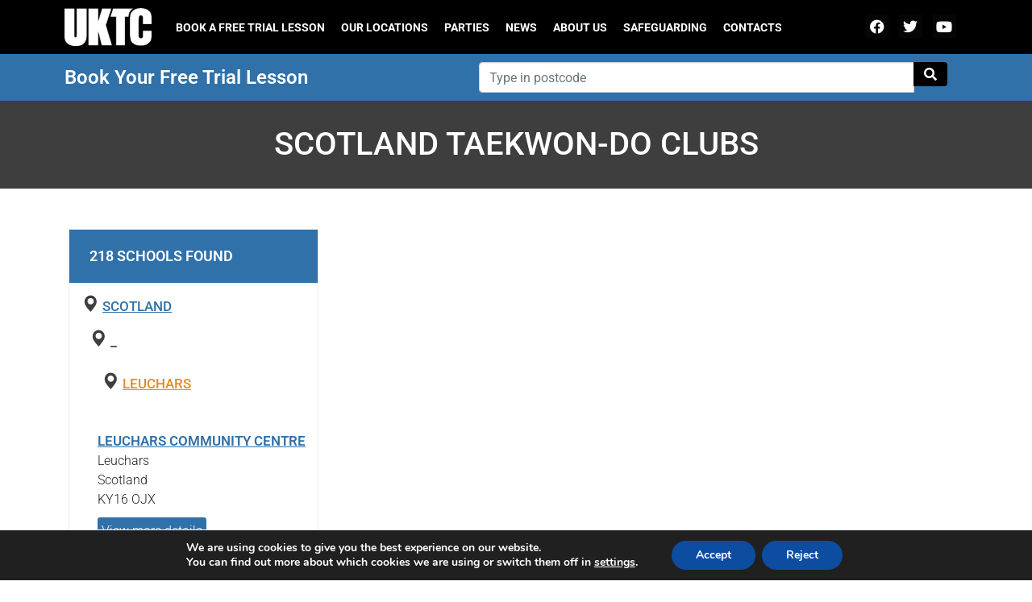

--- FILE ---
content_type: text/html; charset=UTF-8
request_url: https://uktc.co.uk/scotland/
body_size: 41391
content:


<style type="text/css">

.found-schools {
    width: 310px;
    height: 720px;
    float: left;
    border: 1px solid #EBEBEB;
    overflow: scroll;
}
.found-schools-area {
	width: 100%;
	}
	.found-schools-map {
    width: calc(100% - 310px);
    height: 720px;
    float: left;
}

.mobile-map-toggle {
		width: 50%;
		float: left;
		text-transform: uppercase;
		padding: 6px 10px;
		background: #E1E1E1;
		color: #cc0033;
		cursor: pointer;
	}
	.mobile-map-toggle.active {
		background: #cc0033;
		color: white;
		
	}

/*.found-schools {
		width: 100%;
		float: left;
		border: 1px solid #EBEBEB;
	}*/
	.found-schools_title {
		background: #D10030;
		color: #FFF;
		padding: 20px 25px;
		text-transform: uppercase;
		font-size: 1.1em;
		font-weight: 600;
	}
	.found-schools {
    width: 310px;
    height: 720px;
    float: left;
    border: 1px solid #EBEBEB;
    overflow: scroll;
}
	.found-schools .venue-item {
		padding: 20px 13px 20px 15px !important;
		border-bottom: 1px solid #EBEBEB;
	}
	.found-schools .venue-item:last-of-type() {
		border-bottom: none;
	}
	.found-schools .venue-item .venue-title a {
		color: #cc0033;
	}
	.found-schools .county {
		padding: 10px;
	}
	.found-schools-map {
		width: calc(100% - 310px);
		height: 720px;
		float: left;
	}
	@media(max-width: 767px) {
		.found-schools {
		width: 100% !important;
		height: auto;
		transition: width 0.3s ease-in-out;
		}
		.found-schools-map {
		width: 0%;
		transition: all 0.3s ease-in-out;
		}
		.mobile-map-toggle.map {
    width: 50%;
}
	}
</style>

<!DOCTYPE html>
<html lang="en-GB">
<head>
	<meta charset="UTF-8">
	<meta name="viewport" content="width=device-width, initial-scale=1.0, viewport-fit=cover" />		<meta name='robots' content='index, follow, max-image-preview:large, max-snippet:-1, max-video-preview:-1' />
	<style>img:is([sizes="auto" i], [sizes^="auto," i]) { contain-intrinsic-size: 3000px 1500px }</style>
	
	<!-- This site is optimized with the Yoast SEO plugin v24.7 - https://yoast.com/wordpress/plugins/seo/ -->
	<title>Find Taekwon-Do Clubs in Scotland</title>
	<link rel="canonical" href="https://uktc.co.uk/scotland/" />
	<link rel="next" href="https://uktc.co.uk/scotland/page/2/" />
	<meta property="og:locale" content="en_GB" />
	<meta property="og:type" content="article" />
	<meta property="og:title" content="Find Taekwon-Do Clubs in Scotland" />
	<meta property="og:url" content="https://uktc.co.uk/scotland/" />
	<meta property="og:site_name" content="United Kingdom Taekwon-Do Council Martial Arts Schools" />
	<meta name="twitter:card" content="summary_large_image" />
	<script type="application/ld+json" class="yoast-schema-graph">{"@context":"https://schema.org","@graph":[{"@type":"CollectionPage","@id":"https://uktc.co.uk/scotland/","url":"https://uktc.co.uk/scotland/","name":"Find Taekwon-Do Clubs in Scotland","isPartOf":{"@id":"https://uktc.co.uk/#website"},"breadcrumb":{"@id":"https://uktc.co.uk/scotland/#breadcrumb"},"inLanguage":"en-GB"},{"@type":"BreadcrumbList","@id":"https://uktc.co.uk/scotland/#breadcrumb","itemListElement":[{"@type":"ListItem","position":1,"name":"Home","item":"https://uktc.co.uk/"},{"@type":"ListItem","position":2,"name":"Scotland"}]},{"@type":"WebSite","@id":"https://uktc.co.uk/#website","url":"https://uktc.co.uk/","name":"United Kingdom Taekwon-Do Council Martial Arts Schools","description":"","publisher":{"@id":"https://uktc.co.uk/#organization"},"potentialAction":[{"@type":"SearchAction","target":{"@type":"EntryPoint","urlTemplate":"https://uktc.co.uk/?s={search_term_string}"},"query-input":{"@type":"PropertyValueSpecification","valueRequired":true,"valueName":"search_term_string"}}],"inLanguage":"en-GB"},{"@type":"Organization","@id":"https://uktc.co.uk/#organization","name":"United Kingdom Taekwon-Do Council Martial Arts","url":"https://uktc.co.uk/","logo":{"@type":"ImageObject","inLanguage":"en-GB","@id":"https://uktc.co.uk/#/schema/logo/image/","url":"https://uktc.co.uk/wp-content/uploads/2021/10/uktc_logo.png","contentUrl":"https://uktc.co.uk/wp-content/uploads/2021/10/uktc_logo.png","width":500,"height":390,"caption":"United Kingdom Taekwon-Do Council Martial Arts"},"image":{"@id":"https://uktc.co.uk/#/schema/logo/image/"},"sameAs":["https://www.facebook.com/Pro-Martial-Arts-Schools-Kickboxing-Clubs-191003034245709/"]}]}</script>
	<!-- / Yoast SEO plugin. -->


<link rel='dns-prefetch' href='//maps.googleapis.com' />
<link rel="alternate" type="application/rss+xml" title="United Kingdom Taekwon-Do Council Martial Arts Schools &raquo; Feed" href="https://uktc.co.uk/feed/" />
<link rel="alternate" type="application/rss+xml" title="United Kingdom Taekwon-Do Council Martial Arts Schools &raquo; Comments Feed" href="https://uktc.co.uk/comments/feed/" />
<link rel="alternate" type="application/rss+xml" title="United Kingdom Taekwon-Do Council Martial Arts Schools &raquo; Scotland Location Node Feed" href="https://uktc.co.uk/scotland/feed/" />
		<!-- This site uses the Google Analytics by MonsterInsights plugin v9.4.1 - Using Analytics tracking - https://www.monsterinsights.com/ -->
		<!-- Note: MonsterInsights is not currently configured on this site. The site owner needs to authenticate with Google Analytics in the MonsterInsights settings panel. -->
					<!-- No tracking code set -->
				<!-- / Google Analytics by MonsterInsights -->
		<script type="text/javascript">
/* <![CDATA[ */
window._wpemojiSettings = {"baseUrl":"https:\/\/s.w.org\/images\/core\/emoji\/16.0.1\/72x72\/","ext":".png","svgUrl":"https:\/\/s.w.org\/images\/core\/emoji\/16.0.1\/svg\/","svgExt":".svg","source":{"concatemoji":"https:\/\/uktc.co.uk\/wp-includes\/js\/wp-emoji-release.min.js?ver=6.8.3"}};
/*! This file is auto-generated */
!function(s,n){var o,i,e;function c(e){try{var t={supportTests:e,timestamp:(new Date).valueOf()};sessionStorage.setItem(o,JSON.stringify(t))}catch(e){}}function p(e,t,n){e.clearRect(0,0,e.canvas.width,e.canvas.height),e.fillText(t,0,0);var t=new Uint32Array(e.getImageData(0,0,e.canvas.width,e.canvas.height).data),a=(e.clearRect(0,0,e.canvas.width,e.canvas.height),e.fillText(n,0,0),new Uint32Array(e.getImageData(0,0,e.canvas.width,e.canvas.height).data));return t.every(function(e,t){return e===a[t]})}function u(e,t){e.clearRect(0,0,e.canvas.width,e.canvas.height),e.fillText(t,0,0);for(var n=e.getImageData(16,16,1,1),a=0;a<n.data.length;a++)if(0!==n.data[a])return!1;return!0}function f(e,t,n,a){switch(t){case"flag":return n(e,"\ud83c\udff3\ufe0f\u200d\u26a7\ufe0f","\ud83c\udff3\ufe0f\u200b\u26a7\ufe0f")?!1:!n(e,"\ud83c\udde8\ud83c\uddf6","\ud83c\udde8\u200b\ud83c\uddf6")&&!n(e,"\ud83c\udff4\udb40\udc67\udb40\udc62\udb40\udc65\udb40\udc6e\udb40\udc67\udb40\udc7f","\ud83c\udff4\u200b\udb40\udc67\u200b\udb40\udc62\u200b\udb40\udc65\u200b\udb40\udc6e\u200b\udb40\udc67\u200b\udb40\udc7f");case"emoji":return!a(e,"\ud83e\udedf")}return!1}function g(e,t,n,a){var r="undefined"!=typeof WorkerGlobalScope&&self instanceof WorkerGlobalScope?new OffscreenCanvas(300,150):s.createElement("canvas"),o=r.getContext("2d",{willReadFrequently:!0}),i=(o.textBaseline="top",o.font="600 32px Arial",{});return e.forEach(function(e){i[e]=t(o,e,n,a)}),i}function t(e){var t=s.createElement("script");t.src=e,t.defer=!0,s.head.appendChild(t)}"undefined"!=typeof Promise&&(o="wpEmojiSettingsSupports",i=["flag","emoji"],n.supports={everything:!0,everythingExceptFlag:!0},e=new Promise(function(e){s.addEventListener("DOMContentLoaded",e,{once:!0})}),new Promise(function(t){var n=function(){try{var e=JSON.parse(sessionStorage.getItem(o));if("object"==typeof e&&"number"==typeof e.timestamp&&(new Date).valueOf()<e.timestamp+604800&&"object"==typeof e.supportTests)return e.supportTests}catch(e){}return null}();if(!n){if("undefined"!=typeof Worker&&"undefined"!=typeof OffscreenCanvas&&"undefined"!=typeof URL&&URL.createObjectURL&&"undefined"!=typeof Blob)try{var e="postMessage("+g.toString()+"("+[JSON.stringify(i),f.toString(),p.toString(),u.toString()].join(",")+"));",a=new Blob([e],{type:"text/javascript"}),r=new Worker(URL.createObjectURL(a),{name:"wpTestEmojiSupports"});return void(r.onmessage=function(e){c(n=e.data),r.terminate(),t(n)})}catch(e){}c(n=g(i,f,p,u))}t(n)}).then(function(e){for(var t in e)n.supports[t]=e[t],n.supports.everything=n.supports.everything&&n.supports[t],"flag"!==t&&(n.supports.everythingExceptFlag=n.supports.everythingExceptFlag&&n.supports[t]);n.supports.everythingExceptFlag=n.supports.everythingExceptFlag&&!n.supports.flag,n.DOMReady=!1,n.readyCallback=function(){n.DOMReady=!0}}).then(function(){return e}).then(function(){var e;n.supports.everything||(n.readyCallback(),(e=n.source||{}).concatemoji?t(e.concatemoji):e.wpemoji&&e.twemoji&&(t(e.twemoji),t(e.wpemoji)))}))}((window,document),window._wpemojiSettings);
/* ]]> */
</script>
<style id='wp-emoji-styles-inline-css' type='text/css'>

	img.wp-smiley, img.emoji {
		display: inline !important;
		border: none !important;
		box-shadow: none !important;
		height: 1em !important;
		width: 1em !important;
		margin: 0 0.07em !important;
		vertical-align: -0.1em !important;
		background: none !important;
		padding: 0 !important;
	}
</style>
<link rel='stylesheet' id='wp-block-library-css' href='https://uktc.co.uk/wp-includes/css/dist/block-library/style.min.css?ver=6.8.3' type='text/css' media='all' />
<style id='classic-theme-styles-inline-css' type='text/css'>
/*! This file is auto-generated */
.wp-block-button__link{color:#fff;background-color:#32373c;border-radius:9999px;box-shadow:none;text-decoration:none;padding:calc(.667em + 2px) calc(1.333em + 2px);font-size:1.125em}.wp-block-file__button{background:#32373c;color:#fff;text-decoration:none}
</style>
<style id='global-styles-inline-css' type='text/css'>
:root{--wp--preset--aspect-ratio--square: 1;--wp--preset--aspect-ratio--4-3: 4/3;--wp--preset--aspect-ratio--3-4: 3/4;--wp--preset--aspect-ratio--3-2: 3/2;--wp--preset--aspect-ratio--2-3: 2/3;--wp--preset--aspect-ratio--16-9: 16/9;--wp--preset--aspect-ratio--9-16: 9/16;--wp--preset--color--black: #000000;--wp--preset--color--cyan-bluish-gray: #abb8c3;--wp--preset--color--white: #ffffff;--wp--preset--color--pale-pink: #f78da7;--wp--preset--color--vivid-red: #cf2e2e;--wp--preset--color--luminous-vivid-orange: #ff6900;--wp--preset--color--luminous-vivid-amber: #fcb900;--wp--preset--color--light-green-cyan: #7bdcb5;--wp--preset--color--vivid-green-cyan: #00d084;--wp--preset--color--pale-cyan-blue: #8ed1fc;--wp--preset--color--vivid-cyan-blue: #0693e3;--wp--preset--color--vivid-purple: #9b51e0;--wp--preset--gradient--vivid-cyan-blue-to-vivid-purple: linear-gradient(135deg,rgba(6,147,227,1) 0%,rgb(155,81,224) 100%);--wp--preset--gradient--light-green-cyan-to-vivid-green-cyan: linear-gradient(135deg,rgb(122,220,180) 0%,rgb(0,208,130) 100%);--wp--preset--gradient--luminous-vivid-amber-to-luminous-vivid-orange: linear-gradient(135deg,rgba(252,185,0,1) 0%,rgba(255,105,0,1) 100%);--wp--preset--gradient--luminous-vivid-orange-to-vivid-red: linear-gradient(135deg,rgba(255,105,0,1) 0%,rgb(207,46,46) 100%);--wp--preset--gradient--very-light-gray-to-cyan-bluish-gray: linear-gradient(135deg,rgb(238,238,238) 0%,rgb(169,184,195) 100%);--wp--preset--gradient--cool-to-warm-spectrum: linear-gradient(135deg,rgb(74,234,220) 0%,rgb(151,120,209) 20%,rgb(207,42,186) 40%,rgb(238,44,130) 60%,rgb(251,105,98) 80%,rgb(254,248,76) 100%);--wp--preset--gradient--blush-light-purple: linear-gradient(135deg,rgb(255,206,236) 0%,rgb(152,150,240) 100%);--wp--preset--gradient--blush-bordeaux: linear-gradient(135deg,rgb(254,205,165) 0%,rgb(254,45,45) 50%,rgb(107,0,62) 100%);--wp--preset--gradient--luminous-dusk: linear-gradient(135deg,rgb(255,203,112) 0%,rgb(199,81,192) 50%,rgb(65,88,208) 100%);--wp--preset--gradient--pale-ocean: linear-gradient(135deg,rgb(255,245,203) 0%,rgb(182,227,212) 50%,rgb(51,167,181) 100%);--wp--preset--gradient--electric-grass: linear-gradient(135deg,rgb(202,248,128) 0%,rgb(113,206,126) 100%);--wp--preset--gradient--midnight: linear-gradient(135deg,rgb(2,3,129) 0%,rgb(40,116,252) 100%);--wp--preset--font-size--small: 13px;--wp--preset--font-size--medium: 20px;--wp--preset--font-size--large: 36px;--wp--preset--font-size--x-large: 42px;--wp--preset--spacing--20: 0.44rem;--wp--preset--spacing--30: 0.67rem;--wp--preset--spacing--40: 1rem;--wp--preset--spacing--50: 1.5rem;--wp--preset--spacing--60: 2.25rem;--wp--preset--spacing--70: 3.38rem;--wp--preset--spacing--80: 5.06rem;--wp--preset--shadow--natural: 6px 6px 9px rgba(0, 0, 0, 0.2);--wp--preset--shadow--deep: 12px 12px 50px rgba(0, 0, 0, 0.4);--wp--preset--shadow--sharp: 6px 6px 0px rgba(0, 0, 0, 0.2);--wp--preset--shadow--outlined: 6px 6px 0px -3px rgba(255, 255, 255, 1), 6px 6px rgba(0, 0, 0, 1);--wp--preset--shadow--crisp: 6px 6px 0px rgba(0, 0, 0, 1);}:where(.is-layout-flex){gap: 0.5em;}:where(.is-layout-grid){gap: 0.5em;}body .is-layout-flex{display: flex;}.is-layout-flex{flex-wrap: wrap;align-items: center;}.is-layout-flex > :is(*, div){margin: 0;}body .is-layout-grid{display: grid;}.is-layout-grid > :is(*, div){margin: 0;}:where(.wp-block-columns.is-layout-flex){gap: 2em;}:where(.wp-block-columns.is-layout-grid){gap: 2em;}:where(.wp-block-post-template.is-layout-flex){gap: 1.25em;}:where(.wp-block-post-template.is-layout-grid){gap: 1.25em;}.has-black-color{color: var(--wp--preset--color--black) !important;}.has-cyan-bluish-gray-color{color: var(--wp--preset--color--cyan-bluish-gray) !important;}.has-white-color{color: var(--wp--preset--color--white) !important;}.has-pale-pink-color{color: var(--wp--preset--color--pale-pink) !important;}.has-vivid-red-color{color: var(--wp--preset--color--vivid-red) !important;}.has-luminous-vivid-orange-color{color: var(--wp--preset--color--luminous-vivid-orange) !important;}.has-luminous-vivid-amber-color{color: var(--wp--preset--color--luminous-vivid-amber) !important;}.has-light-green-cyan-color{color: var(--wp--preset--color--light-green-cyan) !important;}.has-vivid-green-cyan-color{color: var(--wp--preset--color--vivid-green-cyan) !important;}.has-pale-cyan-blue-color{color: var(--wp--preset--color--pale-cyan-blue) !important;}.has-vivid-cyan-blue-color{color: var(--wp--preset--color--vivid-cyan-blue) !important;}.has-vivid-purple-color{color: var(--wp--preset--color--vivid-purple) !important;}.has-black-background-color{background-color: var(--wp--preset--color--black) !important;}.has-cyan-bluish-gray-background-color{background-color: var(--wp--preset--color--cyan-bluish-gray) !important;}.has-white-background-color{background-color: var(--wp--preset--color--white) !important;}.has-pale-pink-background-color{background-color: var(--wp--preset--color--pale-pink) !important;}.has-vivid-red-background-color{background-color: var(--wp--preset--color--vivid-red) !important;}.has-luminous-vivid-orange-background-color{background-color: var(--wp--preset--color--luminous-vivid-orange) !important;}.has-luminous-vivid-amber-background-color{background-color: var(--wp--preset--color--luminous-vivid-amber) !important;}.has-light-green-cyan-background-color{background-color: var(--wp--preset--color--light-green-cyan) !important;}.has-vivid-green-cyan-background-color{background-color: var(--wp--preset--color--vivid-green-cyan) !important;}.has-pale-cyan-blue-background-color{background-color: var(--wp--preset--color--pale-cyan-blue) !important;}.has-vivid-cyan-blue-background-color{background-color: var(--wp--preset--color--vivid-cyan-blue) !important;}.has-vivid-purple-background-color{background-color: var(--wp--preset--color--vivid-purple) !important;}.has-black-border-color{border-color: var(--wp--preset--color--black) !important;}.has-cyan-bluish-gray-border-color{border-color: var(--wp--preset--color--cyan-bluish-gray) !important;}.has-white-border-color{border-color: var(--wp--preset--color--white) !important;}.has-pale-pink-border-color{border-color: var(--wp--preset--color--pale-pink) !important;}.has-vivid-red-border-color{border-color: var(--wp--preset--color--vivid-red) !important;}.has-luminous-vivid-orange-border-color{border-color: var(--wp--preset--color--luminous-vivid-orange) !important;}.has-luminous-vivid-amber-border-color{border-color: var(--wp--preset--color--luminous-vivid-amber) !important;}.has-light-green-cyan-border-color{border-color: var(--wp--preset--color--light-green-cyan) !important;}.has-vivid-green-cyan-border-color{border-color: var(--wp--preset--color--vivid-green-cyan) !important;}.has-pale-cyan-blue-border-color{border-color: var(--wp--preset--color--pale-cyan-blue) !important;}.has-vivid-cyan-blue-border-color{border-color: var(--wp--preset--color--vivid-cyan-blue) !important;}.has-vivid-purple-border-color{border-color: var(--wp--preset--color--vivid-purple) !important;}.has-vivid-cyan-blue-to-vivid-purple-gradient-background{background: var(--wp--preset--gradient--vivid-cyan-blue-to-vivid-purple) !important;}.has-light-green-cyan-to-vivid-green-cyan-gradient-background{background: var(--wp--preset--gradient--light-green-cyan-to-vivid-green-cyan) !important;}.has-luminous-vivid-amber-to-luminous-vivid-orange-gradient-background{background: var(--wp--preset--gradient--luminous-vivid-amber-to-luminous-vivid-orange) !important;}.has-luminous-vivid-orange-to-vivid-red-gradient-background{background: var(--wp--preset--gradient--luminous-vivid-orange-to-vivid-red) !important;}.has-very-light-gray-to-cyan-bluish-gray-gradient-background{background: var(--wp--preset--gradient--very-light-gray-to-cyan-bluish-gray) !important;}.has-cool-to-warm-spectrum-gradient-background{background: var(--wp--preset--gradient--cool-to-warm-spectrum) !important;}.has-blush-light-purple-gradient-background{background: var(--wp--preset--gradient--blush-light-purple) !important;}.has-blush-bordeaux-gradient-background{background: var(--wp--preset--gradient--blush-bordeaux) !important;}.has-luminous-dusk-gradient-background{background: var(--wp--preset--gradient--luminous-dusk) !important;}.has-pale-ocean-gradient-background{background: var(--wp--preset--gradient--pale-ocean) !important;}.has-electric-grass-gradient-background{background: var(--wp--preset--gradient--electric-grass) !important;}.has-midnight-gradient-background{background: var(--wp--preset--gradient--midnight) !important;}.has-small-font-size{font-size: var(--wp--preset--font-size--small) !important;}.has-medium-font-size{font-size: var(--wp--preset--font-size--medium) !important;}.has-large-font-size{font-size: var(--wp--preset--font-size--large) !important;}.has-x-large-font-size{font-size: var(--wp--preset--font-size--x-large) !important;}
:where(.wp-block-post-template.is-layout-flex){gap: 1.25em;}:where(.wp-block-post-template.is-layout-grid){gap: 1.25em;}
:where(.wp-block-columns.is-layout-flex){gap: 2em;}:where(.wp-block-columns.is-layout-grid){gap: 2em;}
:root :where(.wp-block-pullquote){font-size: 1.5em;line-height: 1.6;}
</style>
<link rel='stylesheet' id='bootstrap_css-css' href='https://uktc.co.uk/wp-content/plugins/NESTAPI/css/bootstrap-3.3.7.min.css?ver=6.8.3' type='text/css' media='all' />
<link rel='stylesheet' id='base_css-css' href='https://uktc.co.uk/wp-content/plugins/NESTAPI/css/base.css?ver=6.8.3' type='text/css' media='all' />
<link rel='stylesheet' id='style_css-css' href='https://uktc.co.uk/wp-content/plugins/NESTAPI/css/style.css?ver=6.8.3' type='text/css' media='all' />
<link rel='stylesheet' id='new-styles_css-css' href='https://uktc.co.uk/wp-content/plugins/NESTAPI/css/new-styles.css?ver=6.8.3' type='text/css' media='all' />
<link rel='stylesheet' id='jquery-ui_css-css' href='https://uktc.co.uk/wp-content/plugins/NESTAPI/css/jquery-ui.css?ver=6.8.3' type='text/css' media='all' />
<link rel='stylesheet' id='club_css-css' href='https://uktc.co.uk/wp-content/plugins/NESTAPI/css/club.css?ver=6.8.3' type='text/css' media='all' />
<link rel='stylesheet' id='megamenu-css' href='https://uktc.co.uk/wp-content/uploads/maxmegamenu/style.css?ver=5d55f9' type='text/css' media='all' />
<link rel='stylesheet' id='dashicons-css' href='https://uktc.co.uk/wp-includes/css/dashicons.min.css?ver=6.8.3' type='text/css' media='all' />
<link rel='stylesheet' id='understrap-styles-css' href='https://uktc.co.uk/wp-content/themes/gimatheme/css/theme.css?ver=0.9.1.1695807050' type='text/css' media='all' />
<link rel='stylesheet' id='new-styles-css' href='https://uktc.co.uk/wp-content/themes/gimatheme/css/new-styles.css?ver=0.9.1.1695807050' type='text/css' media='all' />
<link rel='stylesheet' id='elementor-frontend-css' href='https://uktc.co.uk/wp-content/plugins/elementor/assets/css/frontend.min.css?ver=3.28.2' type='text/css' media='all' />
<link rel='stylesheet' id='widget-image-css' href='https://uktc.co.uk/wp-content/plugins/elementor/assets/css/widget-image.min.css?ver=3.28.2' type='text/css' media='all' />
<link rel='stylesheet' id='swiper-css' href='https://uktc.co.uk/wp-content/plugins/elementor/assets/lib/swiper/v8/css/swiper.min.css?ver=8.4.5' type='text/css' media='all' />
<link rel='stylesheet' id='e-swiper-css' href='https://uktc.co.uk/wp-content/plugins/elementor/assets/css/conditionals/e-swiper.min.css?ver=3.28.2' type='text/css' media='all' />
<link rel='stylesheet' id='widget-social-icons-css' href='https://uktc.co.uk/wp-content/plugins/elementor/assets/css/widget-social-icons.min.css?ver=3.28.2' type='text/css' media='all' />
<link rel='stylesheet' id='e-apple-webkit-css' href='https://uktc.co.uk/wp-content/plugins/elementor/assets/css/conditionals/apple-webkit.min.css?ver=3.28.2' type='text/css' media='all' />
<link rel='stylesheet' id='e-sticky-css' href='https://uktc.co.uk/wp-content/plugins/elementor-pro/assets/css/modules/sticky.min.css?ver=3.28.2' type='text/css' media='all' />
<link rel='stylesheet' id='widget-heading-css' href='https://uktc.co.uk/wp-content/plugins/elementor/assets/css/widget-heading.min.css?ver=3.28.2' type='text/css' media='all' />
<link rel='stylesheet' id='widget-nav-menu-css' href='https://uktc.co.uk/wp-content/plugins/elementor-pro/assets/css/widget-nav-menu.min.css?ver=3.28.2' type='text/css' media='all' />
<link rel='stylesheet' id='widget-breadcrumbs-css' href='https://uktc.co.uk/wp-content/plugins/elementor-pro/assets/css/widget-breadcrumbs.min.css?ver=3.28.2' type='text/css' media='all' />
<link rel='stylesheet' id='widget-posts-css' href='https://uktc.co.uk/wp-content/plugins/elementor-pro/assets/css/widget-posts.min.css?ver=3.28.2' type='text/css' media='all' />
<link rel='stylesheet' id='elementor-icons-css' href='https://uktc.co.uk/wp-content/plugins/elementor/assets/lib/eicons/css/elementor-icons.min.css?ver=5.36.0' type='text/css' media='all' />
<link rel='stylesheet' id='elementor-post-7-css' href='https://uktc.co.uk/wp-content/uploads/elementor/css/post-7.css?ver=1743413407' type='text/css' media='all' />
<link rel='stylesheet' id='font-awesome-5-all-css' href='https://uktc.co.uk/wp-content/plugins/elementor/assets/lib/font-awesome/css/all.min.css?ver=3.28.2' type='text/css' media='all' />
<link rel='stylesheet' id='font-awesome-4-shim-css' href='https://uktc.co.uk/wp-content/plugins/elementor/assets/lib/font-awesome/css/v4-shims.min.css?ver=3.28.2' type='text/css' media='all' />
<link rel='stylesheet' id='elementor-post-6-css' href='https://uktc.co.uk/wp-content/uploads/elementor/css/post-6.css?ver=1743413407' type='text/css' media='all' />
<link rel='stylesheet' id='elementor-post-26-css' href='https://uktc.co.uk/wp-content/uploads/elementor/css/post-26.css?ver=1743413407' type='text/css' media='all' />
<link rel='stylesheet' id='elementor-post-5227-css' href='https://uktc.co.uk/wp-content/uploads/elementor/css/post-5227.css?ver=1743413688' type='text/css' media='all' />
<link rel='stylesheet' id='moove_gdpr_frontend-css' href='https://uktc.co.uk/wp-content/plugins/gdpr-cookie-compliance/dist/styles/gdpr-main.css?ver=4.16.1' type='text/css' media='all' />
<style id='moove_gdpr_frontend-inline-css' type='text/css'>
#moove_gdpr_cookie_modal,#moove_gdpr_cookie_info_bar,.gdpr_cookie_settings_shortcode_content{font-family:Nunito,sans-serif}#moove_gdpr_save_popup_settings_button{background-color:#373737;color:#fff}#moove_gdpr_save_popup_settings_button:hover{background-color:#000}#moove_gdpr_cookie_info_bar .moove-gdpr-info-bar-container .moove-gdpr-info-bar-content a.mgbutton,#moove_gdpr_cookie_info_bar .moove-gdpr-info-bar-container .moove-gdpr-info-bar-content button.mgbutton{background-color:#0c4da2}#moove_gdpr_cookie_modal .moove-gdpr-modal-content .moove-gdpr-modal-footer-content .moove-gdpr-button-holder a.mgbutton,#moove_gdpr_cookie_modal .moove-gdpr-modal-content .moove-gdpr-modal-footer-content .moove-gdpr-button-holder button.mgbutton,.gdpr_cookie_settings_shortcode_content .gdpr-shr-button.button-green{background-color:#0c4da2;border-color:#0c4da2}#moove_gdpr_cookie_modal .moove-gdpr-modal-content .moove-gdpr-modal-footer-content .moove-gdpr-button-holder a.mgbutton:hover,#moove_gdpr_cookie_modal .moove-gdpr-modal-content .moove-gdpr-modal-footer-content .moove-gdpr-button-holder button.mgbutton:hover,.gdpr_cookie_settings_shortcode_content .gdpr-shr-button.button-green:hover{background-color:#fff;color:#0c4da2}#moove_gdpr_cookie_modal .moove-gdpr-modal-content .moove-gdpr-modal-close i,#moove_gdpr_cookie_modal .moove-gdpr-modal-content .moove-gdpr-modal-close span.gdpr-icon{background-color:#0c4da2;border:1px solid #0c4da2}#moove_gdpr_cookie_info_bar span.change-settings-button.focus-g,#moove_gdpr_cookie_info_bar span.change-settings-button:focus,#moove_gdpr_cookie_info_bar button.change-settings-button.focus-g,#moove_gdpr_cookie_info_bar button.change-settings-button:focus{-webkit-box-shadow:0 0 1px 3px #0c4da2;-moz-box-shadow:0 0 1px 3px #0c4da2;box-shadow:0 0 1px 3px #0c4da2}#moove_gdpr_cookie_modal .moove-gdpr-modal-content .moove-gdpr-modal-close i:hover,#moove_gdpr_cookie_modal .moove-gdpr-modal-content .moove-gdpr-modal-close span.gdpr-icon:hover,#moove_gdpr_cookie_info_bar span[data-href]>u.change-settings-button{color:#0c4da2}#moove_gdpr_cookie_modal .moove-gdpr-modal-content .moove-gdpr-modal-left-content #moove-gdpr-menu li.menu-item-selected a span.gdpr-icon,#moove_gdpr_cookie_modal .moove-gdpr-modal-content .moove-gdpr-modal-left-content #moove-gdpr-menu li.menu-item-selected button span.gdpr-icon{color:inherit}#moove_gdpr_cookie_modal .moove-gdpr-modal-content .moove-gdpr-modal-left-content #moove-gdpr-menu li a span.gdpr-icon,#moove_gdpr_cookie_modal .moove-gdpr-modal-content .moove-gdpr-modal-left-content #moove-gdpr-menu li button span.gdpr-icon{color:inherit}#moove_gdpr_cookie_modal .gdpr-acc-link{line-height:0;font-size:0;color:transparent;position:absolute}#moove_gdpr_cookie_modal .moove-gdpr-modal-content .moove-gdpr-modal-close:hover i,#moove_gdpr_cookie_modal .moove-gdpr-modal-content .moove-gdpr-modal-left-content #moove-gdpr-menu li a,#moove_gdpr_cookie_modal .moove-gdpr-modal-content .moove-gdpr-modal-left-content #moove-gdpr-menu li button,#moove_gdpr_cookie_modal .moove-gdpr-modal-content .moove-gdpr-modal-left-content #moove-gdpr-menu li button i,#moove_gdpr_cookie_modal .moove-gdpr-modal-content .moove-gdpr-modal-left-content #moove-gdpr-menu li a i,#moove_gdpr_cookie_modal .moove-gdpr-modal-content .moove-gdpr-tab-main .moove-gdpr-tab-main-content a:hover,#moove_gdpr_cookie_info_bar.moove-gdpr-dark-scheme .moove-gdpr-info-bar-container .moove-gdpr-info-bar-content a.mgbutton:hover,#moove_gdpr_cookie_info_bar.moove-gdpr-dark-scheme .moove-gdpr-info-bar-container .moove-gdpr-info-bar-content button.mgbutton:hover,#moove_gdpr_cookie_info_bar.moove-gdpr-dark-scheme .moove-gdpr-info-bar-container .moove-gdpr-info-bar-content a:hover,#moove_gdpr_cookie_info_bar.moove-gdpr-dark-scheme .moove-gdpr-info-bar-container .moove-gdpr-info-bar-content button:hover,#moove_gdpr_cookie_info_bar.moove-gdpr-dark-scheme .moove-gdpr-info-bar-container .moove-gdpr-info-bar-content span.change-settings-button:hover,#moove_gdpr_cookie_info_bar.moove-gdpr-dark-scheme .moove-gdpr-info-bar-container .moove-gdpr-info-bar-content button.change-settings-button:hover,#moove_gdpr_cookie_info_bar.moove-gdpr-dark-scheme .moove-gdpr-info-bar-container .moove-gdpr-info-bar-content u.change-settings-button:hover,#moove_gdpr_cookie_info_bar span[data-href]>u.change-settings-button,#moove_gdpr_cookie_info_bar.moove-gdpr-dark-scheme .moove-gdpr-info-bar-container .moove-gdpr-info-bar-content a.mgbutton.focus-g,#moove_gdpr_cookie_info_bar.moove-gdpr-dark-scheme .moove-gdpr-info-bar-container .moove-gdpr-info-bar-content button.mgbutton.focus-g,#moove_gdpr_cookie_info_bar.moove-gdpr-dark-scheme .moove-gdpr-info-bar-container .moove-gdpr-info-bar-content a.focus-g,#moove_gdpr_cookie_info_bar.moove-gdpr-dark-scheme .moove-gdpr-info-bar-container .moove-gdpr-info-bar-content button.focus-g,#moove_gdpr_cookie_info_bar.moove-gdpr-dark-scheme .moove-gdpr-info-bar-container .moove-gdpr-info-bar-content a.mgbutton:focus,#moove_gdpr_cookie_info_bar.moove-gdpr-dark-scheme .moove-gdpr-info-bar-container .moove-gdpr-info-bar-content button.mgbutton:focus,#moove_gdpr_cookie_info_bar.moove-gdpr-dark-scheme .moove-gdpr-info-bar-container .moove-gdpr-info-bar-content a:focus,#moove_gdpr_cookie_info_bar.moove-gdpr-dark-scheme .moove-gdpr-info-bar-container .moove-gdpr-info-bar-content button:focus,#moove_gdpr_cookie_info_bar.moove-gdpr-dark-scheme .moove-gdpr-info-bar-container .moove-gdpr-info-bar-content span.change-settings-button.focus-g,span.change-settings-button:focus,button.change-settings-button.focus-g,button.change-settings-button:focus,#moove_gdpr_cookie_info_bar.moove-gdpr-dark-scheme .moove-gdpr-info-bar-container .moove-gdpr-info-bar-content u.change-settings-button.focus-g,#moove_gdpr_cookie_info_bar.moove-gdpr-dark-scheme .moove-gdpr-info-bar-container .moove-gdpr-info-bar-content u.change-settings-button:focus{color:#0c4da2}#moove_gdpr_cookie_modal .moove-gdpr-branding.focus-g span,#moove_gdpr_cookie_modal .moove-gdpr-modal-content .moove-gdpr-tab-main a.focus-g{color:#0c4da2}#moove_gdpr_cookie_modal.gdpr_lightbox-hide{display:none}
</style>
<link rel='stylesheet' id='elementor-gf-local-roboto-css' href='https://uktc.co.uk/wp-content/uploads/elementor/google-fonts/css/roboto.css?ver=1743413278' type='text/css' media='all' />
<link rel='stylesheet' id='elementor-gf-local-robotoslab-css' href='https://uktc.co.uk/wp-content/uploads/elementor/google-fonts/css/robotoslab.css?ver=1743413281' type='text/css' media='all' />
<link rel='stylesheet' id='elementor-icons-shared-0-css' href='https://uktc.co.uk/wp-content/plugins/elementor/assets/lib/font-awesome/css/fontawesome.min.css?ver=5.15.3' type='text/css' media='all' />
<link rel='stylesheet' id='elementor-icons-fa-brands-css' href='https://uktc.co.uk/wp-content/plugins/elementor/assets/lib/font-awesome/css/brands.min.css?ver=5.15.3' type='text/css' media='all' />
<link rel='stylesheet' id='elementor-icons-fa-solid-css' href='https://uktc.co.uk/wp-content/plugins/elementor/assets/lib/font-awesome/css/solid.min.css?ver=5.15.3' type='text/css' media='all' />
<script type="text/javascript" src="https://uktc.co.uk/wp-content/plugins/NESTAPI/js/jquery.1.12.2.min.js?ver=6.8.3" id="jquery_js-js"></script>
<script type="text/javascript" src="https://uktc.co.uk/wp-content/plugins/NESTAPI/js/bootstrap-3.3.7.min.js?ver=6.8.3" id="bootstrap_js-js"></script>
<script type="text/javascript" src="https://uktc.co.uk/wp-content/plugins/NESTAPI/js/jquery.validate.min.js?ver=6.8.3" id="jquery_validate_js-js"></script>
<script type="text/javascript" src="https://uktc.co.uk/wp-content/plugins/NESTAPI/js/jquery-ui.min.js?ver=6.8.3" id="jquery_ui_js-js"></script>
<script type="text/javascript" src="https://uktc.co.uk/wp-content/plugins/NESTAPI/js/kendo.all.min.js?ver=6.8.3" id="kendo_js-js"></script>
<script type="text/javascript" src="https://uktc.co.uk/wp-content/plugins/NESTAPI/js/gima.js?ver=6.8.3" id="gima_js-js"></script>
<script type="text/javascript" src="https://uktc.co.uk/wp-content/plugins/NESTAPI/js/jquery.geocomplete.js?ver=6.8.3" id="google_js-js"></script>
<script type="text/javascript" src="https://maps.googleapis.com/maps/api/js?key=AIzaSyC4kE7T7TzIHovDMlRfL1zsFBtUteCMtKg&amp;libraries=places&amp;ver=6.8.3&amp;components=country%3Agb&amp;po04iy" id="geocomplete_js-js"></script>
<script type="text/javascript" src="https://uktc.co.uk/wp-content/plugins/NESTAPI/js/custom-google.js?ver=6.8.3" id="customgoogle_js-js"></script>
<script type="text/javascript" src="https://uktc.co.uk/wp-content/plugins/NESTAPI/js/additional-methods.min.js?ver=6.8.3" id="additional-methods_js-js"></script>
<script type="text/javascript" src="https://uktc.co.uk/wp-includes/js/jquery/jquery.min.js?ver=3.7.1" id="jquery-core-js"></script>
<script type="text/javascript" src="https://uktc.co.uk/wp-includes/js/jquery/jquery-migrate.min.js?ver=3.4.1" id="jquery-migrate-js"></script>
<script type="text/javascript" src="https://uktc.co.uk/wp-content/plugins/elementor/assets/lib/font-awesome/js/v4-shims.min.js?ver=3.28.2" id="font-awesome-4-shim-js"></script>
<link rel="https://api.w.org/" href="https://uktc.co.uk/wp-json/" /><link rel="EditURI" type="application/rsd+xml" title="RSD" href="https://uktc.co.uk/xmlrpc.php?rsd" />
<meta name="generator" content="WordPress 6.8.3" />
		<script>
			document.documentElement.className = document.documentElement.className.replace('no-js', 'js');
		</script>
				<style>
			.no-js img.lazyload {
				display: none;
			}

			figure.wp-block-image img.lazyloading {
				min-width: 150px;
			}

						.lazyload, .lazyloading {
				opacity: 0;
			}

			.lazyloaded {
				opacity: 1;
				transition: opacity 400ms;
				transition-delay: 0ms;
			}

					</style>
		<meta name="mobile-web-app-capable" content="yes">
<meta name="apple-mobile-web-app-capable" content="yes">
<meta name="apple-mobile-web-app-title" content="United Kingdom Taekwon-Do Council Martial Arts Schools - ">
<meta name="generator" content="Elementor 3.28.2; features: additional_custom_breakpoints, e_local_google_fonts; settings: css_print_method-external, google_font-enabled, font_display-auto">
			<style>
				.e-con.e-parent:nth-of-type(n+4):not(.e-lazyloaded):not(.e-no-lazyload),
				.e-con.e-parent:nth-of-type(n+4):not(.e-lazyloaded):not(.e-no-lazyload) * {
					background-image: none !important;
				}
				@media screen and (max-height: 1024px) {
					.e-con.e-parent:nth-of-type(n+3):not(.e-lazyloaded):not(.e-no-lazyload),
					.e-con.e-parent:nth-of-type(n+3):not(.e-lazyloaded):not(.e-no-lazyload) * {
						background-image: none !important;
					}
				}
				@media screen and (max-height: 640px) {
					.e-con.e-parent:nth-of-type(n+2):not(.e-lazyloaded):not(.e-no-lazyload),
					.e-con.e-parent:nth-of-type(n+2):not(.e-lazyloaded):not(.e-no-lazyload) * {
						background-image: none !important;
					}
				}
			</style>
			<link rel="icon" href="https://uktc.co.uk/wp-content/uploads/2021/10/cropped-uktc_logo_icon-2-32x32.png" sizes="32x32" />
<link rel="icon" href="https://uktc.co.uk/wp-content/uploads/2021/10/cropped-uktc_logo_icon-2-192x192.png" sizes="192x192" />
<link rel="apple-touch-icon" href="https://uktc.co.uk/wp-content/uploads/2021/10/cropped-uktc_logo_icon-2-180x180.png" />
<meta name="msapplication-TileImage" content="https://uktc.co.uk/wp-content/uploads/2021/10/cropped-uktc_logo_icon-2-270x270.png" />
		<style type="text/css" id="wp-custom-css">
			a.cta-link {
    
    color: #fff;
    text-decoration:none;
	font-size: .9em !important;
}

.widget ul {
    list-style: none;
    padding-left: 0px;
}

.club-listing-title h1 {
    color: #3071a9 !important;
	  font-size: 2em;
    line-height: auto;
   
    font-weight: 800;
   
}

.liststyles {
    font-size: 0.8em;
}
.btn-primary {
    color: #fff;
    background-color: #3071a9;
    border-color: #3071a9;
}
.search-results-club-title {
    color: #3071a9!important;
    font-weight: 600!important;
}
#myBtn {
    display: none;
    position: fixed;
    bottom: 20px;
    right: 30px;
    z-index: 99;
    border: none;
    outline: none;
    background-color: #3071a9!important;
    color: white;
    cursor: pointer;
    padding: 15px;
    border-radius: 10px;
    font-size: 18px;
}
.club-listings-page a {
    font-size: 1.0em!important;
    text-transform: none!important;
    text-decoration: none!important;
    text-align: left!important;
    margin: 0px!important;
    padding: 0px!important;
    color: #3071a9!important;
}
.county a:link {
    color: #3071a9!important;
    text-transform: uppercase;
    font-size: 0.8em!important;
}
a.cta-link {
    color: #fff !important;
    text-decoration: none;
    font-size: .9em !important;
}
.club-listings-page a {
    font-size: 1.0em!important;
    text-transform: none!important;
    text-decoration: none!important;
    text-align: left!important;
    margin: 0px!important;
    padding: 0px!important;
    color: #000;
}
a.cta-link {
    background: #3071a9;
    border-radius: 3px;
    padding: 5px;
    font-weight: 300;
    text-align: center!important;
    color: #fff;
}

.found-schools_title {
    background: #3071a9;
    color: #FFF;
    padding: 20px 25px;
    text-transform: uppercase;
    font-size: 1.1em;
    font-weight: 600;
}
.found-schools .venue-item .venue-title a {
    color: #3071a9;
}
.towncityclassholder li a {
    text-decoration: none;
    background: #e9e9e9;
    padding: 5px;
    border-radius: 3px;
    color: #000;
}
.timetablelocation {
    text-transform: none!important;
    font-size: 1.1em!important;
    font-weight: 400!important;
}
Body {max-width:100%;}

#mega-menu-wrap-primary #mega-menu-primary > li.mega-menu-item > a.mega-menu-link {
    font-weight: 700;
}
.input-group {
    position: relative;
    display: flex;
    flex-wrap: wrap;
    align-items: stretch;
    width: 90%;
}

/* Extra small devices (phones, 600px and down) */
@media only screen and (max-width: 400px) {


.club-listing-title h1 {
    color: #000000 !important;
    font-size: 1.4em !important;
    line-height: auto;
    font-weight: 800;
}
	
	}		</style>
		<style type="text/css">/** Mega Menu CSS: fs **/</style>
</head>
<body data-rsssl=1 class="archive tax-location_node term-scotland term-22462 wp-custom-logo wp-theme-gimatheme mega-menu-primary group-blog hfeed elementor-page-5227 elementor-default elementor-kit-7">
		<div data-elementor-type="header" data-elementor-id="6" class="elementor elementor-6 elementor-location-header" data-elementor-post-type="elementor_library">
					<section class="elementor-section elementor-top-section elementor-element elementor-element-dcb627b elementor-section-boxed elementor-section-height-default elementor-section-height-default" data-id="dcb627b" data-element_type="section" data-settings="{&quot;background_background&quot;:&quot;classic&quot;,&quot;sticky&quot;:&quot;top&quot;,&quot;sticky_on&quot;:[&quot;desktop&quot;,&quot;tablet&quot;,&quot;mobile&quot;],&quot;sticky_offset&quot;:0,&quot;sticky_effects_offset&quot;:0,&quot;sticky_anchor_link_offset&quot;:0}">
						<div class="elementor-container elementor-column-gap-default">
					<div class="elementor-column elementor-col-33 elementor-top-column elementor-element elementor-element-ef888cf" data-id="ef888cf" data-element_type="column">
			<div class="elementor-widget-wrap elementor-element-populated">
						<div class="elementor-element elementor-element-b8430fc elementor-widget elementor-widget-theme-site-logo elementor-widget-image" data-id="b8430fc" data-element_type="widget" data-widget_type="theme-site-logo.default">
				<div class="elementor-widget-container">
											<a href="https://uktc.co.uk">
			<img width="156" height="68" data-src="https://uktc.co.uk/wp-content/uploads/2021/10/uktclogo.png" class="attachment-full size-full wp-image-4088 lazyload" alt="" src="[data-uri]" style="--smush-placeholder-width: 156px; --smush-placeholder-aspect-ratio: 156/68;" />				</a>
											</div>
				</div>
					</div>
		</div>
				<div class="elementor-column elementor-col-33 elementor-top-column elementor-element elementor-element-d7d23dc" data-id="d7d23dc" data-element_type="column">
			<div class="elementor-widget-wrap elementor-element-populated">
						<div class="elementor-element elementor-element-8ee69cc elementor-widget elementor-widget-wp-widget-maxmegamenu" data-id="8ee69cc" data-element_type="widget" data-widget_type="wp-widget-maxmegamenu.default">
				<div class="elementor-widget-container">
					<div id="mega-menu-wrap-primary" class="mega-menu-wrap"><div class="mega-menu-toggle"><div class="mega-toggle-blocks-left"></div><div class="mega-toggle-blocks-center"></div><div class="mega-toggle-blocks-right"><div class='mega-toggle-block mega-menu-toggle-animated-block mega-toggle-block-0' id='mega-toggle-block-0'><button aria-label="Toggle Menu" class="mega-toggle-animated mega-toggle-animated-slider" type="button" aria-expanded="false">
                  <span class="mega-toggle-animated-box">
                    <span class="mega-toggle-animated-inner"></span>
                  </span>
                </button></div></div></div><ul id="mega-menu-primary" class="mega-menu max-mega-menu mega-menu-horizontal mega-no-js" data-event="hover_intent" data-effect="fade_up" data-effect-speed="200" data-effect-mobile="disabled" data-effect-speed-mobile="0" data-mobile-force-width="body" data-second-click="go" data-document-click="collapse" data-vertical-behaviour="standard" data-breakpoint="768" data-unbind="true" data-mobile-state="collapse_all" data-mobile-direction="vertical" data-hover-intent-timeout="300" data-hover-intent-interval="100"><li class='mega-menu-item mega-menu-item-type-post_type mega-menu-item-object-page mega-align-bottom-left mega-menu-flyout mega-menu-item-4188' id='mega-menu-item-4188'><a class="mega-menu-link" href="https://uktc.co.uk/book-free-trial-lesson/" tabindex="0">Book a free trial lesson</a></li><li class='mega-menu-item mega-menu-item-type-post_type mega-menu-item-object-page mega-align-bottom-left mega-menu-flyout mega-menu-item-839' id='mega-menu-item-839'><a class="mega-menu-link" href="https://uktc.co.uk/locations/" tabindex="0">Our Locations</a></li><li class='mega-menu-item mega-menu-item-type-post_type mega-menu-item-object-page mega-align-bottom-left mega-menu-flyout mega-menu-item-5184' id='mega-menu-item-5184'><a class="mega-menu-link" href="https://uktc.co.uk/parties/" tabindex="0">Parties</a></li><li class='mega-menu-item mega-menu-item-type-post_type mega-menu-item-object-page mega-align-bottom-left mega-menu-flyout mega-menu-item-66' id='mega-menu-item-66'><a class="mega-menu-link" href="https://uktc.co.uk/news/" tabindex="0">News</a></li><li class='mega-menu-item mega-menu-item-type-post_type mega-menu-item-object-page mega-align-bottom-left mega-menu-flyout mega-menu-item-4177' id='mega-menu-item-4177'><a class="mega-menu-link" href="https://uktc.co.uk/about/" tabindex="0">About Us</a></li><li class='mega-menu-item mega-menu-item-type-post_type mega-menu-item-object-page mega-align-bottom-left mega-menu-flyout mega-menu-item-20858' id='mega-menu-item-20858'><a class="mega-menu-link" href="https://uktc.co.uk/safeguarding/" tabindex="0">Safeguarding</a></li><li class='mega-menu-item mega-menu-item-type-post_type mega-menu-item-object-page mega-align-bottom-left mega-menu-flyout mega-menu-item-43' id='mega-menu-item-43'><a class="mega-menu-link" href="https://uktc.co.uk/contacts/" tabindex="0">Contacts</a></li></ul></div>				</div>
				</div>
					</div>
		</div>
				<div class="elementor-column elementor-col-33 elementor-top-column elementor-element elementor-element-4dab44e" data-id="4dab44e" data-element_type="column">
			<div class="elementor-widget-wrap elementor-element-populated">
						<div class="elementor-element elementor-element-4292f1d elementor-shape-rounded elementor-grid-0 e-grid-align-center elementor-widget elementor-widget-social-icons" data-id="4292f1d" data-element_type="widget" data-widget_type="social-icons.default">
				<div class="elementor-widget-container">
							<div class="elementor-social-icons-wrapper elementor-grid">
							<span class="elementor-grid-item">
					<a class="elementor-icon elementor-social-icon elementor-social-icon-facebook elementor-repeater-item-9220c4b" href="https://www.facebook.com/UKTCTaekwondo/" target="_blank">
						<span class="elementor-screen-only">Facebook</span>
						<i class="fab fa-facebook"></i>					</a>
				</span>
							<span class="elementor-grid-item">
					<a class="elementor-icon elementor-social-icon elementor-social-icon-twitter elementor-repeater-item-781c355" href="https://twitter.com/uktctaekwondo" target="_blank">
						<span class="elementor-screen-only">Twitter</span>
						<i class="fab fa-twitter"></i>					</a>
				</span>
							<span class="elementor-grid-item">
					<a class="elementor-icon elementor-social-icon elementor-social-icon-youtube elementor-repeater-item-9e2c9ee" href="https://www.youtube.com/channel/UCjwJ1FgTwz3noUnEmoZH4oA" target="_blank">
						<span class="elementor-screen-only">Youtube</span>
						<i class="fab fa-youtube"></i>					</a>
				</span>
					</div>
						</div>
				</div>
					</div>
		</div>
					</div>
		</section>
				<section class="elementor-section elementor-top-section elementor-element elementor-element-df33430 elementor-section-boxed elementor-section-height-default elementor-section-height-default" data-id="df33430" data-element_type="section" data-settings="{&quot;background_background&quot;:&quot;classic&quot;,&quot;sticky&quot;:&quot;top&quot;,&quot;sticky_offset&quot;:60,&quot;sticky_on&quot;:[&quot;desktop&quot;,&quot;tablet&quot;,&quot;mobile&quot;],&quot;sticky_effects_offset&quot;:0,&quot;sticky_anchor_link_offset&quot;:0}">
						<div class="elementor-container elementor-column-gap-default">
					<div class="elementor-column elementor-col-50 elementor-top-column elementor-element elementor-element-4342adc" data-id="4342adc" data-element_type="column">
			<div class="elementor-widget-wrap elementor-element-populated">
						<div class="elementor-element elementor-element-45f16de elementor-widget elementor-widget-heading" data-id="45f16de" data-element_type="widget" data-widget_type="heading.default">
				<div class="elementor-widget-container">
					<h2 class="elementor-heading-title elementor-size-default">Book Your Free Trial Lesson</h2>				</div>
				</div>
					</div>
		</div>
				<div class="elementor-column elementor-col-50 elementor-top-column elementor-element elementor-element-5a84d78" data-id="5a84d78" data-element_type="column">
			<div class="elementor-widget-wrap elementor-element-populated">
						<div class="elementor-element elementor-element-e9b4238 elementor-widget elementor-widget-shortcode" data-id="e9b4238" data-element_type="widget" data-widget_type="shortcode.default">
				<div class="elementor-widget-container">
					<form method="post" name="theForm1" class="theForm1" action="/searchresult">
<div id="custom-search-input">
              <div class="input-group">
                 <input type="text" class="form-control input-md" id="geocomplete" name="addressValue" type="text" placeholder="Type in postcode"  autocorrect="off" autocomplete="off">
                <input  name="lat" id="latitude" type="hidden" value="">
						<input   name="lng" type="hidden" id="longitude" value="">
						<input type="hidden" name="radius"  id="radius" value="20">
					<input type="hidden" name="style" id="style" value="0">
                  <span class="input-group-btn"><button class="btn btn-sample btn-md" type="submit" id="locsearchbtn"><i class="fa fa-search" aria-hidden="true"></i></button></span>
              </div>
           </div>
            </form>		<div class="elementor-shortcode"> </div>
						</div>
				</div>
					</div>
		</div>
					</div>
		</section>
				</div>
		


<div class="container-fluid" style="padding:30px 0px!important; background-color: #3e3e3e; margin-bottom:50px;">
	<div class="container">
		<div class="row">
			<div class="col-sm-12">
				<div class="text-center">

					<h1 style="font-size:40px!important; padding:0px; margin:0px; color:#fff; text-align:center!important; text-transform:uppercase;">  Scotland TAEKWON-DO CLUBS</h1>

					
					
					<div class="row sea-c">
             <!-- Start 1 -->
            <div class="col-md-4 col-sm-3"></div>
            <div class="col-xs-2 col-md-1 col-sm-1 sea-h">
                <!--Location Button -->
            </div>
</div>
</div>
</div>
</div>
</div>
</div>
<div class="container-fluid" style="background:#fff;">
	<div class="container">
		<div class="row">
			<div class="col-sm-12 maclasses-list">
			
				
				<div class="found-schools-area">
					<div class="showmob">
						<div class="mobile-map-toggle list active">List</div>
						<div class="mobile-map-toggle map">Map</div>
					</div>
					</div>
				<div class="found-schools">
					<div class="found-schools_title">
						<span class="amount-venues"></span> 
						<span id="total_schools_found">...</span> school<span class='plural'>s</span> found
					</div>
					
					<div class="clear"></div><div class="countyholder"><h4 class="county" style="padding:0px!important; color:#3e3e3e!important;"><i class="glyphicon glyphicon-map-marker"></i>&nbsp;<a href="https://uktc.co.uk/scotland">Scotland</a></h4></div><div class="clear"></div><h3 style="margin-left:15px;" class="county"><span style="display: inline-block"><i class="glyphicon glyphicon-map-marker"></i>&nbsp;<a style="color: #5B5B5B !important;" href="https://uktc.co.uk/scotland/_">_</a></span></h3><h4 style="margin-left:30px;" class="county"><span style="display: inline-block"><i class="glyphicon glyphicon-map-marker"></i>&nbsp;<a style="color: #ee8720!important;" href="https://uktc.co.uk/scotland/_/leuchars">Leuchars</a></span></h4><div class="venue-item"><div style="margin-left:20px;">
									<div class="venue-title" style="font-size:0.8em!important; font-weight:600!important; color:#cc0033!important; margin-top:10px;">
									<a href="https://uktc.co.uk/scotland/_/leuchars/uktc-taekwondo-leuchars-community-centre_7519">Leuchars Community Centre</a>
									</div>
									<div class="venue-address"><div style="font-size: 16px;">Leuchars</div>
									
									<div style="font-size: 16px;">Scotland</div>
									<div style="font-size: 16px;">KY16 OJX</div>
									<a href="https://uktc.co.uk/scotland/_/leuchars/uktc-taekwondo-leuchars-community-centre_7519" class="cta-link">View more details</a>
									<hr>
									</div>
									</div></div><div class="clear"></div><h3 style="margin-left:15px;" class="county"><span style="display: inline-block"><i class="glyphicon glyphicon-map-marker"></i>&nbsp;<a style="color: #5B5B5B !important;" href="https://uktc.co.uk/scotland/aberdeen">Aberdeen</a></span></h3><h4 style="margin-left:30px;" class="county"><span style="display: inline-block"><i class="glyphicon glyphicon-map-marker"></i>&nbsp;<a style="color: #ee8720!important;" href="https://uktc.co.uk/scotland/aberdeen/aberdeen-aberdeen">Aberdeen</a></span></h4><div class="venue-item"><div style="margin-left:20px;">
									<div class="venue-title" style="font-size:0.8em!important; font-weight:600!important; color:#cc0033!important; margin-top:10px;">
									<a href="https://uktc.co.uk/scotland/aberdeen/aberdeen-aberdeen/uktc-taekwondo-airyhall-community-centre_3543">Airyhall Community Centre</a>
									</div>
									<div class="venue-address"><div style="font-size: 16px;">Aberdeen</div>
									
									<div style="font-size: 16px;">Scotland</div>
									<div style="font-size: 16px;">AB15 8AD</div>
									<a href="https://uktc.co.uk/scotland/aberdeen/aberdeen-aberdeen/uktc-taekwondo-airyhall-community-centre_3543" class="cta-link">View more details</a>
									<hr>
									</div>
									</div><div style="margin-left:20px;">
									<div class="venue-title" style="font-size:0.8em!important; font-weight:600!important; color:#cc0033!important; margin-top:10px;">
									<a href="https://uktc.co.uk/scotland/aberdeen/aberdeen-aberdeen/uktc-taekwondo-kincorth-sports-centre_3545">Kincorth Sports Centre</a>
									</div>
									<div class="venue-address"><div style="font-size: 16px;">Aberdeen</div>
									
									<div style="font-size: 16px;">Scotland</div>
									<div style="font-size: 16px;">AB12 5BB</div>
									<a href="https://uktc.co.uk/scotland/aberdeen/aberdeen-aberdeen/uktc-taekwondo-kincorth-sports-centre_3545" class="cta-link">View more details</a>
									<hr>
									</div>
									</div></div><div class="clear"></div><h3 style="margin-left:15px;" class="county"><span style="display: inline-block"><i class="glyphicon glyphicon-map-marker"></i>&nbsp;<a style="color: #5B5B5B !important;" href="https://uktc.co.uk/scotland/aberdeenshire">Aberdeenshire</a></span></h3><h4 style="margin-left:30px;" class="county"><span style="display: inline-block"><i class="glyphicon glyphicon-map-marker"></i>&nbsp;<a style="color: #ee8720!important;" href="https://uktc.co.uk/scotland/aberdeenshire/laurencekirk">Laurencekirk</a></span></h4><div class="venue-item"><div style="margin-left:20px;">
									<div class="venue-title" style="font-size:0.8em!important; font-weight:600!important; color:#cc0033!important; margin-top:10px;">
									<a href="https://uktc.co.uk/scotland/aberdeenshire/laurencekirk/uktc-taekwondo-mearns-sports-centre_4839">Mearns Sports Centre</a>
									</div>
									<div class="venue-address"><div style="font-size: 16px;">Mearns Academy</div><div style="font-size: 16px;">Laurencekirk</div>
									
									<div style="font-size: 16px;">Scotland</div>
									<div style="font-size: 16px;">AB30 1AJ</div>
									<a href="https://uktc.co.uk/scotland/aberdeenshire/laurencekirk/uktc-taekwondo-mearns-sports-centre_4839" class="cta-link">View more details</a>
									<hr>
									</div>
									</div></div><h4 style="margin-left:30px;" class="county"><span style="display: inline-block"><i class="glyphicon glyphicon-map-marker"></i>&nbsp;<a style="color: #ee8720!important;" href="https://uktc.co.uk/scotland/aberdeenshire/stonehaven">Stonehaven</a></span></h4><div class="venue-item"><div style="margin-left:20px;">
									<div class="venue-title" style="font-size:0.8em!important; font-weight:600!important; color:#cc0033!important; margin-top:10px;">
									<a href="https://uktc.co.uk/scotland/aberdeenshire/stonehaven/uktc-taekwondo-st-james-church-hall_5779">St James Church Hall</a>
									</div>
									<div class="venue-address"><div style="font-size: 16px;">Stonehaven</div>
									
									<div style="font-size: 16px;">Scotland</div>
									<div style="font-size: 16px;">AB39 2JB</div>
									<a href="https://uktc.co.uk/scotland/aberdeenshire/stonehaven/uktc-taekwondo-st-james-church-hall_5779" class="cta-link">View more details</a>
									<hr>
									</div>
									</div></div><h4 style="margin-left:30px;" class="county"><span style="display: inline-block"><i class="glyphicon glyphicon-map-marker"></i>&nbsp;<a style="color: #ee8720!important;" href="https://uktc.co.uk/scotland/aberdeenshire/aberdeen-aberdeenshire">Aberdeen</a></span></h4><div class="venue-item"><div style="margin-left:20px;">
									<div class="venue-title" style="font-size:0.8em!important; font-weight:600!important; color:#cc0033!important; margin-top:10px;">
									<a href="https://uktc.co.uk/scotland/aberdeenshire/aberdeen-aberdeenshire/uktc-taekwondo-alex-colliesports-centre_7750">Alex CollieSports Centre</a>
									</div>
									<div class="venue-address"><div style="font-size: 16px;">Alex Collie Sports Centre</div><div style="font-size: 16px;">Aberdeen</div>
									
									<div style="font-size: 16px;">Scotland</div>
									<div style="font-size: 16px;">AB228PE</div>
									<a href="https://uktc.co.uk/scotland/aberdeenshire/aberdeen-aberdeenshire/uktc-taekwondo-alex-colliesports-centre_7750" class="cta-link">View more details</a>
									<hr>
									</div>
									</div></div><div class="clear"></div><h3 style="margin-left:15px;" class="county"><span style="display: inline-block"><i class="glyphicon glyphicon-map-marker"></i>&nbsp;<a style="color: #5B5B5B !important;" href="https://uktc.co.uk/scotland/angus">Angus</a></span></h3><h4 style="margin-left:30px;" class="county"><span style="display: inline-block"><i class="glyphicon glyphicon-map-marker"></i>&nbsp;<a style="color: #ee8720!important;" href="https://uktc.co.uk/scotland/angus/kirriemuir">Kirriemuir</a></span></h4><div class="venue-item"><div style="margin-left:20px;">
									<div class="venue-title" style="font-size:0.8em!important; font-weight:600!important; color:#cc0033!important; margin-top:10px;">
									<a href="https://uktc.co.uk/scotland/angus/kirriemuir/uktc-taekwondo-websters-sports-centre_3529">Websters Sports Centre</a>
									</div>
									<div class="venue-address"><div style="font-size: 16px;">Kirriemuir</div>
									
									<div style="font-size: 16px;">Scotland</div>
									<div style="font-size: 16px;">DD8 5AT</div>
									<a href="https://uktc.co.uk/scotland/angus/kirriemuir/uktc-taekwondo-websters-sports-centre_3529" class="cta-link">View more details</a>
									<hr>
									</div>
									</div></div><h4 style="margin-left:30px;" class="county"><span style="display: inline-block"><i class="glyphicon glyphicon-map-marker"></i>&nbsp;<a style="color: #ee8720!important;" href="https://uktc.co.uk/scotland/angus/forfar">Forfar</a></span></h4><div class="venue-item"><div style="margin-left:20px;">
									<div class="venue-title" style="font-size:0.8em!important; font-weight:600!important; color:#cc0033!important; margin-top:10px;">
									<a href="https://uktc.co.uk/scotland/angus/forfar/uktc-taekwondo-forfar-community-campus_3530">Forfar Community Campus</a>
									</div>
									<div class="venue-address"><div style="font-size: 16px;">Forfar</div>
									
									<div style="font-size: 16px;">Scotland</div>
									<div style="font-size: 16px;">DD8 3TG</div>
									<a href="https://uktc.co.uk/scotland/angus/forfar/uktc-taekwondo-forfar-community-campus_3530" class="cta-link">View more details</a>
									<hr>
									</div>
									</div></div><h4 style="margin-left:30px;" class="county"><span style="display: inline-block"><i class="glyphicon glyphicon-map-marker"></i>&nbsp;<a style="color: #ee8720!important;" href="https://uktc.co.uk/scotland/angus/carnoustie">Carnoustie</a></span></h4><div class="venue-item"><div style="margin-left:20px;">
									<div class="venue-title" style="font-size:0.8em!important; font-weight:600!important; color:#cc0033!important; margin-top:10px;">
									<a href="https://uktc.co.uk/scotland/angus/carnoustie/uktc-taekwondo-carnoustie-sports-centre_7725">Carnoustie Sports Centre</a>
									</div>
									<div class="venue-address"><div style="font-size: 16px;">Carnoustie</div>
									
									<div style="font-size: 16px;">Scotland</div>
									<div style="font-size: 16px;">DD7 7JB</div>
									<a href="https://uktc.co.uk/scotland/angus/carnoustie/uktc-taekwondo-carnoustie-sports-centre_7725" class="cta-link">View more details</a>
									<hr>
									</div>
									</div></div><div class="clear"></div><h3 style="margin-left:15px;" class="county"><span style="display: inline-block"><i class="glyphicon glyphicon-map-marker"></i>&nbsp;<a style="color: #5B5B5B !important;" href="https://uktc.co.uk/scotland/ayrshire">Ayrshire</a></span></h3><h4 style="margin-left:30px;" class="county"><span style="display: inline-block"><i class="glyphicon glyphicon-map-marker"></i>&nbsp;<a style="color: #ee8720!important;" href="https://uktc.co.uk/scotland/ayrshire/ardrossan">Ardrossan</a></span></h4><div class="venue-item"><div style="margin-left:20px;">
									<div class="venue-title" style="font-size:0.8em!important; font-weight:600!important; color:#cc0033!important; margin-top:10px;">
									<a href="https://uktc.co.uk/scotland/ayrshire/ardrossan/uktc-taekwondo-ardrossan-st-peter-in-chains-church-_2578">Ardrossan - St Peter in Chains Church</a>
									</div>
									<div class="venue-address"><div style="font-size: 16px;">Ardrossan</div>
									
									<div style="font-size: 16px;">Scotland</div>
									<div style="font-size: 16px;">KA22 8DU</div>
									<a href="https://uktc.co.uk/scotland/ayrshire/ardrossan/uktc-taekwondo-ardrossan-st-peter-in-chains-church-_2578" class="cta-link">View more details</a>
									<hr>
									</div>
									</div></div><h4 style="margin-left:30px;" class="county"><span style="display: inline-block"><i class="glyphicon glyphicon-map-marker"></i>&nbsp;<a style="color: #ee8720!important;" href="https://uktc.co.uk/scotland/ayrshire/irvine">Irvine</a></span></h4><div class="venue-item"><div style="margin-left:20px;">
									<div class="venue-title" style="font-size:0.8em!important; font-weight:600!important; color:#cc0033!important; margin-top:10px;">
									<a href="https://uktc.co.uk/scotland/ayrshire/irvine/uktc-taekwondo-irvine-greenwood-academy-dreghorn-_2579">Irvine - Greenwood Academy (Dreghorn)</a>
									</div>
									<div class="venue-address"><div style="font-size: 16px;">Irvine</div>
									
									<div style="font-size: 16px;">Scotland</div>
									<div style="font-size: 16px;">KA11 4HL</div>
									<a href="https://uktc.co.uk/scotland/ayrshire/irvine/uktc-taekwondo-irvine-greenwood-academy-dreghorn-_2579" class="cta-link">View more details</a>
									<hr>
									</div>
									</div><div style="margin-left:20px;">
									<div class="venue-title" style="font-size:0.8em!important; font-weight:600!important; color:#cc0033!important; margin-top:10px;">
									<a href="https://uktc.co.uk/scotland/ayrshire/irvine/uktc-taekwondo-irvine-lanfine-community-centre_2580">Irvine - Lanfine Community Centre</a>
									</div>
									<div class="venue-address"><div style="font-size: 16px;">Irvine</div>
									
									<div style="font-size: 16px;">Scotland</div>
									<div style="font-size: 16px;">KA11 1BT</div>
									<a href="https://uktc.co.uk/scotland/ayrshire/irvine/uktc-taekwondo-irvine-lanfine-community-centre_2580" class="cta-link">View more details</a>
									<hr>
									</div>
									</div></div><h4 style="margin-left:30px;" class="county"><span style="display: inline-block"><i class="glyphicon glyphicon-map-marker"></i>&nbsp;<a style="color: #ee8720!important;" href="https://uktc.co.uk/scotland/ayrshire/saltcoats">Saltcoats</a></span></h4><div class="venue-item"><div style="margin-left:20px;">
									<div class="venue-title" style="font-size:0.8em!important; font-weight:600!important; color:#cc0033!important; margin-top:10px;">
									<a href="https://uktc.co.uk/scotland/ayrshire/saltcoats/uktc-taekwondo-saltcoats-st-matthews-academy_2581">Saltcoats - St Matthews Academy</a>
									</div>
									<div class="venue-address"><div style="font-size: 16px;">Saltcoats</div>
									
									<div style="font-size: 16px;">Scotland</div>
									<div style="font-size: 16px;">KA21 5NT</div>
									<a href="https://uktc.co.uk/scotland/ayrshire/saltcoats/uktc-taekwondo-saltcoats-st-matthews-academy_2581" class="cta-link">View more details</a>
									<hr>
									</div>
									</div></div><h4 style="margin-left:30px;" class="county"><span style="display: inline-block"><i class="glyphicon glyphicon-map-marker"></i>&nbsp;<a style="color: #ee8720!important;" href="https://uktc.co.uk/scotland/ayrshire/kilwinning">Kilwinning</a></span></h4><div class="venue-item"><div style="margin-left:20px;">
									<div class="venue-title" style="font-size:0.8em!important; font-weight:600!important; color:#cc0033!important; margin-top:10px;">
									<a href="https://uktc.co.uk/scotland/ayrshire/kilwinning/uktc-taekwondo-kilwinning-cranberry-moss-community-centre_2582">Kilwinning - Cranberry Moss Community Centre</a>
									</div>
									<div class="venue-address"><div style="font-size: 16px;">Kilwinning</div>
									
									<div style="font-size: 16px;">Scotland</div>
									<div style="font-size: 16px;">KA13 6SL</div>
									<a href="https://uktc.co.uk/scotland/ayrshire/kilwinning/uktc-taekwondo-kilwinning-cranberry-moss-community-centre_2582" class="cta-link">View more details</a>
									<hr>
									</div>
									</div></div><h4 style="margin-left:30px;" class="county"><span style="display: inline-block"><i class="glyphicon glyphicon-map-marker"></i>&nbsp;<a style="color: #ee8720!important;" href="https://uktc.co.uk/scotland/ayrshire/cumnock">Cumnock</a></span></h4><div class="venue-item"><div style="margin-left:20px;">
									<div class="venue-title" style="font-size:0.8em!important; font-weight:600!important; color:#cc0033!important; margin-top:10px;">
									<a href="https://uktc.co.uk/scotland/ayrshire/cumnock/uktc-taekwondo-cumnock-town-hall_2588">Cumnock - Town Hall</a>
									</div>
									<div class="venue-address"><div style="font-size: 16px;">Cumnock</div>
									
									<div style="font-size: 16px;">Scotland</div>
									<div style="font-size: 16px;">KA18 1BY</div>
									<a href="https://uktc.co.uk/scotland/ayrshire/cumnock/uktc-taekwondo-cumnock-town-hall_2588" class="cta-link">View more details</a>
									<hr>
									</div>
									</div></div><h4 style="margin-left:30px;" class="county"><span style="display: inline-block"><i class="glyphicon glyphicon-map-marker"></i>&nbsp;<a style="color: #ee8720!important;" href="https://uktc.co.uk/scotland/ayrshire/ayr">Ayr</a></span></h4><div class="venue-item"><div style="margin-left:20px;">
									<div class="venue-title" style="font-size:0.8em!important; font-weight:600!important; color:#cc0033!important; margin-top:10px;">
									<a href="https://uktc.co.uk/scotland/ayrshire/ayr/uktc-taekwondo-ayr-lochside-community-centre_2589">Ayr - Lochside Community Centre</a>
									</div>
									<div class="venue-address"><div style="font-size: 16px;">Ayr</div>
									
									<div style="font-size: 16px;">Scotland</div>
									<div style="font-size: 16px;">KA8 9LH</div>
									<a href="https://uktc.co.uk/scotland/ayrshire/ayr/uktc-taekwondo-ayr-lochside-community-centre_2589" class="cta-link">View more details</a>
									<hr>
									</div>
									</div><div style="margin-left:20px;">
									<div class="venue-title" style="font-size:0.8em!important; font-weight:600!important; color:#cc0033!important; margin-top:10px;">
									<a href="https://uktc.co.uk/scotland/ayrshire/ayr/uktc-taekwondo-ayr-st-leonard-s-church-hall_2598">Ayr - St Leonard's Church Hall</a>
									</div>
									<div class="venue-address"><div style="font-size: 16px;">Ayr</div>
									
									<div style="font-size: 16px;">Scotland</div>
									<div style="font-size: 16px;">KA7 2PR</div>
									<a href="https://uktc.co.uk/scotland/ayrshire/ayr/uktc-taekwondo-ayr-st-leonard-s-church-hall_2598" class="cta-link">View more details</a>
									<hr>
									</div>
									</div></div><h4 style="margin-left:30px;" class="county"><span style="display: inline-block"><i class="glyphicon glyphicon-map-marker"></i>&nbsp;<a style="color: #ee8720!important;" href="https://uktc.co.uk/scotland/ayrshire/maybole">Maybole</a></span></h4><div class="venue-item"><div style="margin-left:20px;">
									<div class="venue-title" style="font-size:0.8em!important; font-weight:600!important; color:#cc0033!important; margin-top:10px;">
									<a href="https://uktc.co.uk/scotland/ayrshire/maybole/uktc-taekwondo-maybole-the-carrick-centre_2591">Maybole - The Carrick Centre</a>
									</div>
									<div class="venue-address"><div style="font-size: 16px;">Maybole</div>
									
									<div style="font-size: 16px;">Scotland</div>
									<div style="font-size: 16px;">KA19 7DE</div>
									<a href="https://uktc.co.uk/scotland/ayrshire/maybole/uktc-taekwondo-maybole-the-carrick-centre_2591" class="cta-link">View more details</a>
									<hr>
									</div>
									</div></div><h4 style="margin-left:30px;" class="county"><span style="display: inline-block"><i class="glyphicon glyphicon-map-marker"></i>&nbsp;<a style="color: #ee8720!important;" href="https://uktc.co.uk/scotland/ayrshire/prestwick">Prestwick</a></span></h4><div class="venue-item"><div style="margin-left:20px;">
									<div class="venue-title" style="font-size:0.8em!important; font-weight:600!important; color:#cc0033!important; margin-top:10px;">
									<a href="https://uktc.co.uk/scotland/ayrshire/prestwick/uktc-taekwondo-prestwick-st-nicholas-church-hall_2592">Prestwick - St Nicholas Church Hall</a>
									</div>
									<div class="venue-address"><div style="font-size: 16px;">Prestwick</div>
									
									<div style="font-size: 16px;">Scotland</div>
									<div style="font-size: 16px;">KA9 1NW</div>
									<a href="https://uktc.co.uk/scotland/ayrshire/prestwick/uktc-taekwondo-prestwick-st-nicholas-church-hall_2592" class="cta-link">View more details</a>
									<hr>
									</div>
									</div></div><h4 style="margin-left:30px;" class="county"><span style="display: inline-block"><i class="glyphicon glyphicon-map-marker"></i>&nbsp;<a style="color: #ee8720!important;" href="https://uktc.co.uk/scotland/ayrshire/troon-loans">Troon - Loans</a></span></h4><div class="venue-item"><div style="margin-left:20px;">
									<div class="venue-title" style="font-size:0.8em!important; font-weight:600!important; color:#cc0033!important; margin-top:10px;">
									<a href="https://uktc.co.uk/scotland/ayrshire/troon-loans/uktc-taekwondo-troon-loans-scout-hall_2593">Troon - Loans Scout Hall</a>
									</div>
									<div class="venue-address"><div style="font-size: 16px;">Troon - Loans</div>
									
									<div style="font-size: 16px;">Scotland</div>
									<div style="font-size: 16px;">KA10 7EX</div>
									<a href="https://uktc.co.uk/scotland/ayrshire/troon-loans/uktc-taekwondo-troon-loans-scout-hall_2593" class="cta-link">View more details</a>
									<hr>
									</div>
									</div></div><h4 style="margin-left:30px;" class="county"><span style="display: inline-block"><i class="glyphicon glyphicon-map-marker"></i>&nbsp;<a style="color: #ee8720!important;" href="https://uktc.co.uk/scotland/ayrshire/largs">Largs</a></span></h4><div class="venue-item"><div style="margin-left:20px;">
									<div class="venue-title" style="font-size:0.8em!important; font-weight:600!important; color:#cc0033!important; margin-top:10px;">
									<a href="https://uktc.co.uk/scotland/ayrshire/largs/uktc-taekwondo-largs-clark-memorial-church-hall_2597">Largs - Clark Memorial Church Hall</a>
									</div>
									<div class="venue-address"><div style="font-size: 16px;">Largs</div>
									
									<div style="font-size: 16px;">Scotland</div>
									<div style="font-size: 16px;">KA30 8BL</div>
									<a href="https://uktc.co.uk/scotland/ayrshire/largs/uktc-taekwondo-largs-clark-memorial-church-hall_2597" class="cta-link">View more details</a>
									<hr>
									</div>
									</div></div><h4 style="margin-left:30px;" class="county"><span style="display: inline-block"><i class="glyphicon glyphicon-map-marker"></i>&nbsp;<a style="color: #ee8720!important;" href="https://uktc.co.uk/scotland/ayrshire/kilmarnock">Kilmarnock</a></span></h4><div class="venue-item"><div style="margin-left:20px;">
									<div class="venue-title" style="font-size:0.8em!important; font-weight:600!important; color:#cc0033!important; margin-top:10px;">
									<a href="https://uktc.co.uk/scotland/ayrshire/kilmarnock/uktc-taekwondo-kilmarnock-grange-academy-campus-leisure-centre_2620">Kilmarnock, Grange Academy Campus Leisure Centre</a>
									</div>
									<div class="venue-address"><div style="font-size: 16px;">Kilmarnock</div>
									
									<div style="font-size: 16px;">Scotland</div>
									<div style="font-size: 16px;">KA1 2EN</div>
									<a href="https://uktc.co.uk/scotland/ayrshire/kilmarnock/uktc-taekwondo-kilmarnock-grange-academy-campus-leisure-centre_2620" class="cta-link">View more details</a>
									<hr>
									</div>
									</div><div style="margin-left:20px;">
									<div class="venue-title" style="font-size:0.8em!important; font-weight:600!important; color:#cc0033!important; margin-top:10px;">
									<a href="https://uktc.co.uk/scotland/ayrshire/kilmarnock/uktc-taekwondo-kilmarnock-st-joseph-s-leisure-centre_10797">Kilmarnock, St Joseph's Leisure Centre</a>
									</div>
									<div class="venue-address"><div style="font-size: 16px;">Kilmarnock</div>
									
									<div style="font-size: 16px;">Scotland</div>
									<div style="font-size: 16px;">KA3 7SL</div>
									<a href="https://uktc.co.uk/scotland/ayrshire/kilmarnock/uktc-taekwondo-kilmarnock-st-joseph-s-leisure-centre_10797" class="cta-link">View more details</a>
									<hr>
									</div>
									</div></div><h4 style="margin-left:30px;" class="county"><span style="display: inline-block"><i class="glyphicon glyphicon-map-marker"></i>&nbsp;<a style="color: #ee8720!important;" href="https://uktc.co.uk/scotland/ayrshire/kilmacolm">Kilmacolm</a></span></h4><div class="venue-item"><div style="margin-left:20px;">
									<div class="venue-title" style="font-size:0.8em!important; font-weight:600!important; color:#cc0033!important; margin-top:10px;">
									<a href="https://uktc.co.uk/scotland/ayrshire/kilmacolm/uktc-taekwondo-kilmacolm-st-fillan-scottish-episcopal-church_2622">Kilmacolm,  St Fillan Scottish Episcopal Church</a>
									</div>
									<div class="venue-address"><div style="font-size: 16px;">St Fillan Scottish Episcopal Church</div><div style="font-size: 16px;">Kilmacolm</div>
									
									<div style="font-size: 16px;">Scotland</div>
									<div style="font-size: 16px;">PA13 4AH</div>
									<a href="https://uktc.co.uk/scotland/ayrshire/kilmacolm/uktc-taekwondo-kilmacolm-st-fillan-scottish-episcopal-church_2622" class="cta-link">View more details</a>
									<hr>
									</div>
									</div></div><h4 style="margin-left:30px;" class="county"><span style="display: inline-block"><i class="glyphicon glyphicon-map-marker"></i>&nbsp;<a style="color: #ee8720!important;" href="https://uktc.co.uk/scotland/ayrshire/dalry">Dalry</a></span></h4><div class="venue-item"><div style="margin-left:20px;">
									<div class="venue-title" style="font-size:0.8em!important; font-weight:600!important; color:#cc0033!important; margin-top:10px;">
									<a href="https://uktc.co.uk/scotland/ayrshire/dalry/uktc-taekwondo-dalry-st-margaret-s-parish-church_4676">Dalry, St Margaret's Parish Church</a>
									</div>
									<div class="venue-address"><div style="font-size: 16px;">Dalry</div>
									
									<div style="font-size: 16px;">Scotland</div>
									<div style="font-size: 16px;">KA24 5AW</div>
									<a href="https://uktc.co.uk/scotland/ayrshire/dalry/uktc-taekwondo-dalry-st-margaret-s-parish-church_4676" class="cta-link">View more details</a>
									<hr>
									</div>
									</div></div><h4 style="margin-left:30px;" class="county"><span style="display: inline-block"><i class="glyphicon glyphicon-map-marker"></i>&nbsp;<a style="color: #ee8720!important;" href="https://uktc.co.uk/scotland/ayrshire/glengarnock">Glengarnock</a></span></h4><div class="venue-item"><div style="margin-left:20px;">
									<div class="venue-title" style="font-size:0.8em!important; font-weight:600!important; color:#cc0033!important; margin-top:10px;">
									<a href="https://uktc.co.uk/scotland/ayrshire/glengarnock/uktc-taekwondo-glengarnock-garnock-community-campus_7700">Glengarnock, Garnock Community Campus</a>
									</div>
									<div class="venue-address"><div style="font-size: 16px;">Garnock Community Campus</div><div style="font-size: 16px;">Glengarnock</div>
									
									<div style="font-size: 16px;">Scotland</div>
									<div style="font-size: 16px;">KA14 3BJ</div>
									<a href="https://uktc.co.uk/scotland/ayrshire/glengarnock/uktc-taekwondo-glengarnock-garnock-community-campus_7700" class="cta-link">View more details</a>
									<hr>
									</div>
									</div></div><div class="clear"></div><h3 style="margin-left:15px;" class="county"><span style="display: inline-block"><i class="glyphicon glyphicon-map-marker"></i>&nbsp;<a style="color: #5B5B5B !important;" href="https://uktc.co.uk/scotland/berwickshire-scottish-borders">Berwickshire, Scottish Borders</a></span></h3><h4 style="margin-left:30px;" class="county"><span style="display: inline-block"><i class="glyphicon glyphicon-map-marker"></i>&nbsp;<a style="color: #ee8720!important;" href="https://uktc.co.uk/scotland/berwickshire-scottish-borders/duns">Duns</a></span></h4><div class="venue-item"><div style="margin-left:20px;">
									<div class="venue-title" style="font-size:0.8em!important; font-weight:600!important; color:#cc0033!important; margin-top:10px;">
									<a href="https://uktc.co.uk/scotland/berwickshire-scottish-borders/duns/uktc-taekwondo-uktc-_3326">UKTC</a>
									</div>
									<div class="venue-address"><div style="font-size: 16px;">Duns RFC</div><div style="font-size: 16px;">Duns</div>
									
									<div style="font-size: 16px;">Scotland</div>
									<div style="font-size: 16px;">TD11 3AG</div>
									<a href="https://uktc.co.uk/scotland/berwickshire-scottish-borders/duns/uktc-taekwondo-uktc-_3326" class="cta-link">View more details</a>
									<hr>
									</div>
									</div></div><div class="clear"></div><h3 style="margin-left:15px;" class="county"><span style="display: inline-block"><i class="glyphicon glyphicon-map-marker"></i>&nbsp;<a style="color: #5B5B5B !important;" href="https://uktc.co.uk/scotland/clackmannanshire">Clackmannanshire</a></span></h3><h4 style="margin-left:30px;" class="county"><span style="display: inline-block"><i class="glyphicon glyphicon-map-marker"></i>&nbsp;<a style="color: #ee8720!important;" href="https://uktc.co.uk/scotland/clackmannanshire/alloa">Alloa</a></span></h4><div class="venue-item"><div style="margin-left:20px;">
									<div class="venue-title" style="font-size:0.8em!important; font-weight:600!important; color:#cc0033!important; margin-top:10px;">
									<a href="https://uktc.co.uk/scotland/clackmannanshire/alloa/uktc-taekwondo-alloa-uktc-taekwon-do-academy_1625">Alloa - UKTC Taekwon-Do Academy</a>
									</div>
									<div class="venue-address"><div style="font-size: 16px;">Alloa</div>
									
									<div style="font-size: 16px;">Scotland</div>
									<div style="font-size: 16px;">FK10 1RR</div>
									<a href="https://uktc.co.uk/scotland/clackmannanshire/alloa/uktc-taekwondo-alloa-uktc-taekwon-do-academy_1625" class="cta-link">View more details</a>
									<hr>
									</div>
									</div></div><h4 style="margin-left:30px;" class="county"><span style="display: inline-block"><i class="glyphicon glyphicon-map-marker"></i>&nbsp;<a style="color: #ee8720!important;" href="https://uktc.co.uk/scotland/clackmannanshire/tillicoultry">Tillicoultry</a></span></h4><div class="venue-item"><div style="margin-left:20px;">
									<div class="venue-title" style="font-size:0.8em!important; font-weight:600!important; color:#cc0033!important; margin-top:10px;">
									<a href="https://uktc.co.uk/scotland/clackmannanshire/tillicoultry/uktc-taekwondo-tillicoultry-centenary-hall_7696">Tillicoultry Centenary Hall</a>
									</div>
									<div class="venue-address"><div style="font-size: 16px;">Tillicoultry</div>
									
									<div style="font-size: 16px;">Scotland</div>
									<div style="font-size: 16px;">FK13 6EL</div>
									<a href="https://uktc.co.uk/scotland/clackmannanshire/tillicoultry/uktc-taekwondo-tillicoultry-centenary-hall_7696" class="cta-link">View more details</a>
									<hr>
									</div>
									</div></div><div class="clear"></div><h3 style="margin-left:15px;" class="county"><span style="display: inline-block"><i class="glyphicon glyphicon-map-marker"></i>&nbsp;<a style="color: #5B5B5B !important;" href="https://uktc.co.uk/scotland/dumfriesshire">Dumfriesshire</a></span></h3><h4 style="margin-left:30px;" class="county"><span style="display: inline-block"><i class="glyphicon glyphicon-map-marker"></i>&nbsp;<a style="color: #ee8720!important;" href="https://uktc.co.uk/scotland/dumfriesshire/annan">Annan</a></span></h4><div class="venue-item"><div style="margin-left:20px;">
									<div class="venue-title" style="font-size:0.8em!important; font-weight:600!important; color:#cc0033!important; margin-top:10px;">
									<a href="https://uktc.co.uk/scotland/dumfriesshire/annan/uktc-taekwondo-annan-newington-sports-centre_2026">Annan - Newington Sports Centre</a>
									</div>
									<div class="venue-address"><div style="font-size: 16px;">Annan</div>
									
									<div style="font-size: 16px;">Scotland</div>
									<div style="font-size: 16px;">DG12 6JY</div>
									<a href="https://uktc.co.uk/scotland/dumfriesshire/annan/uktc-taekwondo-annan-newington-sports-centre_2026" class="cta-link">View more details</a>
									<hr>
									</div>
									</div></div><h4 style="margin-left:30px;" class="county"><span style="display: inline-block"><i class="glyphicon glyphicon-map-marker"></i>&nbsp;<a style="color: #ee8720!important;" href="https://uktc.co.uk/scotland/dumfriesshire/castle-douglas">Castle Douglas</a></span></h4><div class="venue-item"><div style="margin-left:20px;">
									<div class="venue-title" style="font-size:0.8em!important; font-weight:600!important; color:#cc0033!important; margin-top:10px;">
									<a href="https://uktc.co.uk/scotland/dumfriesshire/castle-douglas/uktc-taekwondo-castle-douglas-community-centre_2028">Castle Douglas Community Centre</a>
									</div>
									<div class="venue-address"><div style="font-size: 16px;">Castle Douglas</div>
									
									<div style="font-size: 16px;">Scotland</div>
									<div style="font-size: 16px;">DG7 1AJ</div>
									<a href="https://uktc.co.uk/scotland/dumfriesshire/castle-douglas/uktc-taekwondo-castle-douglas-community-centre_2028" class="cta-link">View more details</a>
									<hr>
									</div>
									</div></div><h4 style="margin-left:30px;" class="county"><span style="display: inline-block"><i class="glyphicon glyphicon-map-marker"></i>&nbsp;<a style="color: #ee8720!important;" href="https://uktc.co.uk/scotland/dumfriesshire/dumfries">Dumfries</a></span></h4><div class="venue-item"><div style="margin-left:20px;">
									<div class="venue-title" style="font-size:0.8em!important; font-weight:600!important; color:#cc0033!important; margin-top:10px;">
									<a href="https://uktc.co.uk/scotland/dumfriesshire/dumfries/uktc-taekwondo-dumfries-david-keswick-centre_2030">Dumfries - David Keswick Centre</a>
									</div>
									<div class="venue-address"><div style="font-size: 16px;">Dumfries</div>
									
									<div style="font-size: 16px;">Scotland</div>
									<div style="font-size: 16px;">DG1 1PX</div>
									<a href="https://uktc.co.uk/scotland/dumfriesshire/dumfries/uktc-taekwondo-dumfries-david-keswick-centre_2030" class="cta-link">View more details</a>
									<hr>
									</div>
									</div></div><h4 style="margin-left:30px;" class="county"><span style="display: inline-block"><i class="glyphicon glyphicon-map-marker"></i>&nbsp;<a style="color: #ee8720!important;" href="https://uktc.co.uk/scotland/dumfriesshire/lockerbie">Lockerbie</a></span></h4><div class="venue-item"><div style="margin-left:20px;">
									<div class="venue-title" style="font-size:0.8em!important; font-weight:600!important; color:#cc0033!important; margin-top:10px;">
									<a href="https://uktc.co.uk/scotland/dumfriesshire/lockerbie/uktc-taekwondo-lockerbie-dryfesdale-hall_2033">Lockerbie - Dryfesdale Hall</a>
									</div>
									<div class="venue-address"><div style="font-size: 16px;">Lockerbie</div>
									
									<div style="font-size: 16px;">Scotland</div>
									<div style="font-size: 16px;">DG11 2AA</div>
									<a href="https://uktc.co.uk/scotland/dumfriesshire/lockerbie/uktc-taekwondo-lockerbie-dryfesdale-hall_2033" class="cta-link">View more details</a>
									<hr>
									</div>
									</div></div><h4 style="margin-left:30px;" class="county"><span style="display: inline-block"><i class="glyphicon glyphicon-map-marker"></i>&nbsp;<a style="color: #ee8720!important;" href="https://uktc.co.uk/scotland/dumfriesshire/gretna-green">Gretna Green</a></span></h4><div class="venue-item"><div style="margin-left:20px;">
									<div class="venue-title" style="font-size:0.8em!important; font-weight:600!important; color:#cc0033!important; margin-top:10px;">
									<a href="https://uktc.co.uk/scotland/dumfriesshire/gretna-green/uktc-taekwondo-gretna-green-stormont-hall_2149">Gretna Green - Stormont Hall</a>
									</div>
									<div class="venue-address"><div style="font-size: 16px;">Gretna Green</div>
									
									<div style="font-size: 16px;">Scotland</div>
									<div style="font-size: 16px;">DG16 5EA</div>
									<a href="https://uktc.co.uk/scotland/dumfriesshire/gretna-green/uktc-taekwondo-gretna-green-stormont-hall_2149" class="cta-link">View more details</a>
									<hr>
									</div>
									</div></div><div class="clear"></div><h3 style="margin-left:15px;" class="county"><span style="display: inline-block"><i class="glyphicon glyphicon-map-marker"></i>&nbsp;<a style="color: #5B5B5B !important;" href="https://uktc.co.uk/scotland/dunbartonshire">Dunbartonshire</a></span></h3><h4 style="margin-left:30px;" class="county"><span style="display: inline-block"><i class="glyphicon glyphicon-map-marker"></i>&nbsp;<a style="color: #ee8720!important;" href="https://uktc.co.uk/scotland/dunbartonshire/alexandria">Alexandria</a></span></h4><div class="venue-item"><div style="margin-left:20px;">
									<div class="venue-title" style="font-size:0.8em!important; font-weight:600!important; color:#cc0033!important; margin-top:10px;">
									<a href="https://uktc.co.uk/scotland/dunbartonshire/alexandria/uktc-taekwondo-alexandria-parish-church-hall_2108">Alexandria Parish Church Hall</a>
									</div>
									<div class="venue-address"><div style="font-size: 16px;">Alexandria</div>
									
									<div style="font-size: 16px;">Scotland</div>
									<div style="font-size: 16px;">G83 8SJ</div>
									<a href="https://uktc.co.uk/scotland/dunbartonshire/alexandria/uktc-taekwondo-alexandria-parish-church-hall_2108" class="cta-link">View more details</a>
									<hr>
									</div>
									</div></div><h4 style="margin-left:30px;" class="county"><span style="display: inline-block"><i class="glyphicon glyphicon-map-marker"></i>&nbsp;<a style="color: #ee8720!important;" href="https://uktc.co.uk/scotland/dunbartonshire/kirkintilloch">Kirkintilloch</a></span></h4><div class="venue-item"><div style="margin-left:20px;">
									<div class="venue-title" style="font-size:0.8em!important; font-weight:600!important; color:#cc0033!important; margin-top:10px;">
									<a href="https://uktc.co.uk/scotland/dunbartonshire/kirkintilloch/uktc-taekwondo-kirkintilloch-leisure-centre_2157">Kirkintilloch Leisure Centre</a>
									</div>
									<div class="venue-address"><div style="font-size: 16px;">Kirkintilloch</div>
									
									<div style="font-size: 16px;">Scotland</div>
									<div style="font-size: 16px;">G66 3DD</div>
									<a href="https://uktc.co.uk/scotland/dunbartonshire/kirkintilloch/uktc-taekwondo-kirkintilloch-leisure-centre_2157" class="cta-link">View more details</a>
									<hr>
									</div>
									</div><div style="margin-left:20px;">
									<div class="venue-title" style="font-size:0.8em!important; font-weight:600!important; color:#cc0033!important; margin-top:10px;">
									<a href="https://uktc.co.uk/scotland/dunbartonshire/kirkintilloch/uktc-taekwondo-kirkintilloch-hillhead-community-club-_7242">Kirkintilloch - Hillhead Community Club</a>
									</div>
									<div class="venue-address"><div style="font-size: 16px;">Kirkintilloch</div>
									
									<div style="font-size: 16px;">Scotland</div>
									<div style="font-size: 16px;">G66 2PU</div>
									<a href="https://uktc.co.uk/scotland/dunbartonshire/kirkintilloch/uktc-taekwondo-kirkintilloch-hillhead-community-club-_7242" class="cta-link">View more details</a>
									<hr>
									</div>
									</div></div><h4 style="margin-left:30px;" class="county"><span style="display: inline-block"><i class="glyphicon glyphicon-map-marker"></i>&nbsp;<a style="color: #ee8720!important;" href="https://uktc.co.uk/scotland/dunbartonshire/bearsden">Bearsden</a></span></h4><div class="venue-item"><div style="margin-left:20px;">
									<div class="venue-title" style="font-size:0.8em!important; font-weight:600!important; color:#cc0033!important; margin-top:10px;">
									<a href="https://uktc.co.uk/scotland/dunbartonshire/bearsden/uktc-taekwondo-bearsden-allander-leisure-centre_2159">Bearsden - Allander Leisure Centre</a>
									</div>
									<div class="venue-address"><div style="font-size: 16px;">Bearsden</div>
									
									<div style="font-size: 16px;">Scotland</div>
									<div style="font-size: 16px;">G61 3DF</div>
									<a href="https://uktc.co.uk/scotland/dunbartonshire/bearsden/uktc-taekwondo-bearsden-allander-leisure-centre_2159" class="cta-link">View more details</a>
									<hr>
									</div>
									</div></div><h4 style="margin-left:30px;" class="county"><span style="display: inline-block"><i class="glyphicon glyphicon-map-marker"></i>&nbsp;<a style="color: #ee8720!important;" href="https://uktc.co.uk/scotland/dunbartonshire/bishopbriggs">Bishopbriggs</a></span></h4><div class="venue-item"><div style="margin-left:20px;">
									<div class="venue-title" style="font-size:0.8em!important; font-weight:600!important; color:#cc0033!important; margin-top:10px;">
									<a href="https://uktc.co.uk/scotland/dunbartonshire/bishopbriggs/little-tiger-cubs-bishopbriggs-st-james-church-hall_2162">Bishopbriggs - St James Church Hall</a>
									</div>
									<div class="venue-address"><div style="font-size: 16px;">Bishopbriggs</div>
									
									<div style="font-size: 16px;">Scotland</div>
									<div style="font-size: 16px;">G64 3EL</div>
									<a href="https://uktc.co.uk/scotland/dunbartonshire/bishopbriggs/little-tiger-cubs-bishopbriggs-st-james-church-hall_2162" class="cta-link">View more details</a>
									<hr>
									</div>
									</div></div><h4 style="margin-left:30px;" class="county"><span style="display: inline-block"><i class="glyphicon glyphicon-map-marker"></i>&nbsp;<a style="color: #ee8720!important;" href="https://uktc.co.uk/scotland/dunbartonshire/dumbarton">Dumbarton</a></span></h4><div class="venue-item"><div style="margin-left:20px;">
									<div class="venue-title" style="font-size:0.8em!important; font-weight:600!important; color:#cc0033!important; margin-top:10px;">
									<a href="https://uktc.co.uk/scotland/dunbartonshire/dumbarton/uktc-taekwondo-dumbarton-riverside-parish-church-hall_2170">Dumbarton - Riverside Parish Church Hall</a>
									</div>
									<div class="venue-address"><div style="font-size: 16px;">Dumbarton</div>
									
									<div style="font-size: 16px;">Scotland</div>
									<div style="font-size: 16px;">G82 1NB</div>
									<a href="https://uktc.co.uk/scotland/dunbartonshire/dumbarton/uktc-taekwondo-dumbarton-riverside-parish-church-hall_2170" class="cta-link">View more details</a>
									<hr>
									</div>
									</div></div><h4 style="margin-left:30px;" class="county"><span style="display: inline-block"><i class="glyphicon glyphicon-map-marker"></i>&nbsp;<a style="color: #ee8720!important;" href="https://uktc.co.uk/scotland/dunbartonshire/clydebank">Clydebank</a></span></h4><div class="venue-item"><div style="margin-left:20px;">
									<div class="venue-title" style="font-size:0.8em!important; font-weight:600!important; color:#cc0033!important; margin-top:10px;">
									<a href="https://uktc.co.uk/scotland/dunbartonshire/clydebank/uktc-taekwondo-clydebank-duntocher-village-hall_11827">Clydebank - Duntocher Village Hall</a>
									</div>
									<div class="venue-address"><div style="font-size: 16px;">Clydebank</div>
									
									<div style="font-size: 16px;">Scotland</div>
									<div style="font-size: 16px;">G81 6DF</div>
									<a href="https://uktc.co.uk/scotland/dunbartonshire/clydebank/uktc-taekwondo-clydebank-duntocher-village-hall_11827" class="cta-link">View more details</a>
									<hr>
									</div>
									</div><div style="margin-left:20px;">
									<div class="venue-title" style="font-size:0.8em!important; font-weight:600!important; color:#cc0033!important; margin-top:10px;">
									<a href="https://uktc.co.uk/scotland/dunbartonshire/clydebank/little-tiger-cubs-clydebank-kilbowie-st-andrews-parish-church-hall_11828">Clydebank - Kilbowie St Andrews Parish Church Hall</a>
									</div>
									<div class="venue-address"><div style="font-size: 16px;">Clydebank</div>
									
									<div style="font-size: 16px;">Scotland</div>
									<div style="font-size: 16px;">G81 2HX</div>
									<a href="https://uktc.co.uk/scotland/dunbartonshire/clydebank/little-tiger-cubs-clydebank-kilbowie-st-andrews-parish-church-hall_11828" class="cta-link">View more details</a>
									<hr>
									</div>
									</div></div><h4 style="margin-left:30px;" class="county"><span style="display: inline-block"><i class="glyphicon glyphicon-map-marker"></i>&nbsp;<a style="color: #ee8720!important;" href="https://uktc.co.uk/scotland/dunbartonshire/milton-of-campsie">Milton of Campsie</a></span></h4><div class="venue-item"><div style="margin-left:20px;">
									<div class="venue-title" style="font-size:0.8em!important; font-weight:600!important; color:#cc0033!important; margin-top:10px;">
									<a href="https://uktc.co.uk/scotland/dunbartonshire/milton-of-campsie/uktc-taekwondo-milton-of-campsie-village-hall_12397">Milton of Campsie Village Hall</a>
									</div>
									<div class="venue-address"><div style="font-size: 16px;">Milton of Campsie</div>
									
									<div style="font-size: 16px;">Scotland</div>
									<div style="font-size: 16px;">G66 8DD</div>
									<a href="https://uktc.co.uk/scotland/dunbartonshire/milton-of-campsie/uktc-taekwondo-milton-of-campsie-village-hall_12397" class="cta-link">View more details</a>
									<hr>
									</div>
									</div></div><div class="clear"></div><h3 style="margin-left:15px;" class="county"><span style="display: inline-block"><i class="glyphicon glyphicon-map-marker"></i>&nbsp;<a style="color: #5B5B5B !important;" href="https://uktc.co.uk/scotland/dundee">Dundee</a></span></h3><h4 style="margin-left:30px;" class="county"><span style="display: inline-block"><i class="glyphicon glyphicon-map-marker"></i>&nbsp;<a style="color: #ee8720!important;" href="https://uktc.co.uk/scotland/dundee/broughty-ferry">Broughty Ferry</a></span></h4><div class="venue-item"><div style="margin-left:20px;">
									<div class="venue-title" style="font-size:0.8em!important; font-weight:600!important; color:#cc0033!important; margin-top:10px;">
									<a href="https://uktc.co.uk/scotland/dundee/broughty-ferry/uktc-taekwondo-ymca_3528">YMCA</a>
									</div>
									<div class="venue-address"><div style="font-size: 16px;">Broughty Ferry</div>
									
									<div style="font-size: 16px;">Scotland</div>
									<div style="font-size: 16px;">DD5 1DJ</div>
									<a href="https://uktc.co.uk/scotland/dundee/broughty-ferry/uktc-taekwondo-ymca_3528" class="cta-link">View more details</a>
									<hr>
									</div>
									</div></div><h4 style="margin-left:30px;" class="county"><span style="display: inline-block"><i class="glyphicon glyphicon-map-marker"></i>&nbsp;<a style="color: #ee8720!important;" href="https://uktc.co.uk/scotland/dundee/dundee-dundee">Dundee</a></span></h4><div class="venue-item"><div style="margin-left:20px;">
									<div class="venue-title" style="font-size:0.8em!important; font-weight:600!important; color:#cc0033!important; margin-top:10px;">
									<a href="https://uktc.co.uk/scotland/dundee/dundee-dundee/uktc-taekwondo-st-margarets-church-hall_3539">St Margarets Church Hall</a>
									</div>
									<div class="venue-address"><div style="font-size: 16px;">St Margaret’s Church Hall</div><div style="font-size: 16px;">Dundee</div>
									
									<div style="font-size: 16px;">Scotland</div>
									<div style="font-size: 16px;">DD2 2JL</div>
									<a href="https://uktc.co.uk/scotland/dundee/dundee-dundee/uktc-taekwondo-st-margarets-church-hall_3539" class="cta-link">View more details</a>
									<hr>
									</div>
									</div><div style="margin-left:20px;">
									<div class="venue-title" style="font-size:0.8em!important; font-weight:600!important; color:#cc0033!important; margin-top:10px;">
									<a href="https://uktc.co.uk/scotland/dundee/dundee-dundee/uktc-taekwondo-grey-lodge-settlement-_6861">Grey Lodge Settlement</a>
									</div>
									<div class="venue-address"><div style="font-size: 16px;">Dundee</div>
									
									<div style="font-size: 16px;">Scotland</div>
									<div style="font-size: 16px;">DD1 2QF</div>
									<a href="https://uktc.co.uk/scotland/dundee/dundee-dundee/uktc-taekwondo-grey-lodge-settlement-_6861" class="cta-link">View more details</a>
									<hr>
									</div>
									</div></div><div class="clear"></div><h3 style="margin-left:15px;" class="county"><span style="display: inline-block"><i class="glyphicon glyphicon-map-marker"></i>&nbsp;<a style="color: #5B5B5B !important;" href="https://uktc.co.uk/scotland/east-lothian">East Lothian</a></span></h3><h4 style="margin-left:30px;" class="county"><span style="display: inline-block"><i class="glyphicon glyphicon-map-marker"></i>&nbsp;<a style="color: #ee8720!important;" href="https://uktc.co.uk/scotland/east-lothian/musselburgh">Musselburgh</a></span></h4><div class="venue-item"><div style="margin-left:20px;">
									<div class="venue-title" style="font-size:0.8em!important; font-weight:600!important; color:#cc0033!important; margin-top:10px;">
									<a href="https://uktc.co.uk/scotland/east-lothian/musselburgh/uktc-taekwondo-queen-margaret-university-_7270">Queen Margaret University</a>
									</div>
									<div class="venue-address"><div style="font-size: 16px;">Queen Margaret University Way</div><div style="font-size: 16px;">Musselburgh</div>
									
									<div style="font-size: 16px;">Scotland</div>
									<div style="font-size: 16px;">EH21 6UU</div>
									<a href="https://uktc.co.uk/scotland/east-lothian/musselburgh/uktc-taekwondo-queen-margaret-university-_7270" class="cta-link">View more details</a>
									<hr>
									</div>
									</div><div style="margin-left:20px;">
									<div class="venue-title" style="font-size:0.8em!important; font-weight:600!important; color:#cc0033!important; margin-top:10px;">
									<a href="https://uktc.co.uk/scotland/east-lothian/musselburgh/uktc-taekwondo-musselburgh-sports-centre_11243">Musselburgh Sports Centre</a>
									</div>
									<div class="venue-address"><div style="font-size: 16px;">101 Newbigging Musselburgh</div><div style="font-size: 16px;">Musselburgh</div>
									
									<div style="font-size: 16px;">Scotland</div>
									<div style="font-size: 16px;">EH21 7AS</div>
									<a href="https://uktc.co.uk/scotland/east-lothian/musselburgh/uktc-taekwondo-musselburgh-sports-centre_11243" class="cta-link">View more details</a>
									<hr>
									</div>
									</div><div style="margin-left:20px;">
									<div class="venue-title" style="font-size:0.8em!important; font-weight:600!important; color:#cc0033!important; margin-top:10px;">
									<a href="https://uktc.co.uk/scotland/east-lothian/musselburgh/uktc-taekwondo-fisherrow-centre_965">Fisherrow Centre</a>
									</div>
									<div class="venue-address"><div style="font-size: 16px;">Musselburgh</div>
									
									<div style="font-size: 16px;">Scotland</div>
									<div style="font-size: 16px;">EH21 6JW</div>
									<a href="https://uktc.co.uk/scotland/east-lothian/musselburgh/uktc-taekwondo-fisherrow-centre_965" class="cta-link">View more details</a>
									<hr>
									</div>
									</div><div style="margin-left:20px;">
									<div class="venue-title" style="font-size:0.8em!important; font-weight:600!important; color:#cc0033!important; margin-top:10px;">
									<a href="https://uktc.co.uk/scotland/east-lothian/musselburgh/uktc-taekwondo-musselburgh-sports-centre_3515">MUSSELBURGH SPORTS CENTRE</a>
									</div>
									<div class="venue-address"><div style="font-size: 16px;">101 NEW BIGGING</div><div style="font-size: 16px;">MUSSELBURGH</div>
									
									<div style="font-size: 16px;">SCOTLAND</div>
									<div style="font-size: 16px;"></div>
									<a href="https://uktc.co.uk/scotland/east-lothian/musselburgh/uktc-taekwondo-musselburgh-sports-centre_3515" class="cta-link">View more details</a>
									<hr>
									</div>
									</div><div style="margin-left:20px;">
									<div class="venue-title" style="font-size:0.8em!important; font-weight:600!important; color:#cc0033!important; margin-top:10px;">
									<a href="https://uktc.co.uk/scotland/east-lothian/musselburgh/uktc-taekwondo-musselburgh-east-learning-centre_3978">MUSSELBURGH EAST LEARNING CENTRE</a>
									</div>
									<div class="venue-address"><div style="font-size: 16px;">HADDINGTON ROAD</div><div style="font-size: 16px;">MUSSELBURGH</div>
									
									<div style="font-size: 16px;">SCOTLAND</div>
									<div style="font-size: 16px;">EH218JJ</div>
									<a href="https://uktc.co.uk/scotland/east-lothian/musselburgh/uktc-taekwondo-musselburgh-east-learning-centre_3978" class="cta-link">View more details</a>
									<hr>
									</div>
									</div></div><h4 style="margin-left:30px;" class="county"><span style="display: inline-block"><i class="glyphicon glyphicon-map-marker"></i>&nbsp;<a style="color: #ee8720!important;" href="https://uktc.co.uk/scotland/east-lothian/prestonpans">PRESTONPANS</a></span></h4><div class="venue-item"><div style="margin-left:20px;">
									<div class="venue-title" style="font-size:0.8em!important; font-weight:600!important; color:#cc0033!important; margin-top:10px;">
									<a href="https://uktc.co.uk/scotland/east-lothian/prestonpans/uktc-taekwondo-prestonpans-centre_1672">PRESTONPANS CENTRE</a>
									</div>
									<div class="venue-address"><div style="font-size: 16px;">PRESTON ROAD</div><div style="font-size: 16px;">PRESTONPANS</div>
									
									<div style="font-size: 16px;">Scotland</div>
									<div style="font-size: 16px;">EH32 9QS</div>
									<a href="https://uktc.co.uk/scotland/east-lothian/prestonpans/uktc-taekwondo-prestonpans-centre_1672" class="cta-link">View more details</a>
									<hr>
									</div>
									</div></div><h4 style="margin-left:30px;" class="county"><span style="display: inline-block"><i class="glyphicon glyphicon-map-marker"></i>&nbsp;<a style="color: #ee8720!important;" href="https://uktc.co.uk/scotland/east-lothian/haddington">Haddington</a></span></h4><div class="venue-item"><div style="margin-left:20px;">
									<div class="venue-title" style="font-size:0.8em!important; font-weight:600!important; color:#cc0033!important; margin-top:10px;">
									<a href="https://uktc.co.uk/scotland/east-lothian/haddington/uktc-taekwondo-trinity-centre-_7380">Trinity centre</a>
									</div>
									<div class="venue-address"><div style="font-size: 16px;">Church street Haddington</div><div style="font-size: 16px;">Haddington</div>
									
									<div style="font-size: 16px;">Scotland</div>
									<div style="font-size: 16px;"></div>
									<a href="https://uktc.co.uk/scotland/east-lothian/haddington/uktc-taekwondo-trinity-centre-_7380" class="cta-link">View more details</a>
									<hr>
									</div>
									</div><div style="margin-left:20px;">
									<div class="venue-title" style="font-size:0.8em!important; font-weight:600!important; color:#cc0033!important; margin-top:10px;">
									<a href="https://uktc.co.uk/scotland/east-lothian/haddington/uktc-taekwondo-trinity-centre_1678">Trinity Centre</a>
									</div>
									<div class="venue-address"><div style="font-size: 16px;">Church Street</div><div style="font-size: 16px;">Haddington</div>
									
									<div style="font-size: 16px;">Scotland</div>
									<div style="font-size: 16px;">EH41 3EX</div>
									<a href="https://uktc.co.uk/scotland/east-lothian/haddington/uktc-taekwondo-trinity-centre_1678" class="cta-link">View more details</a>
									<hr>
									</div>
									</div></div><h4 style="margin-left:30px;" class="county"><span style="display: inline-block"><i class="glyphicon glyphicon-map-marker"></i>&nbsp;<a style="color: #ee8720!important;" href="https://uktc.co.uk/scotland/east-lothian/dunbar">Dunbar</a></span></h4><div class="venue-item"><div style="margin-left:20px;">
									<div class="venue-title" style="font-size:0.8em!important; font-weight:600!important; color:#cc0033!important; margin-top:10px;">
									<a href="https://uktc.co.uk/scotland/east-lothian/dunbar/uktc-taekwondo-uktc-dunbar_6900">UKTC Dunbar</a>
									</div>
									<div class="venue-address"><div style="font-size: 16px;">Belhaven Church Hall</div><div style="font-size: 16px;">Dunbar</div>
									
									<div style="font-size: 16px;">Scotland</div>
									<div style="font-size: 16px;">EH42 1NN</div>
									<a href="https://uktc.co.uk/scotland/east-lothian/dunbar/uktc-taekwondo-uktc-dunbar_6900" class="cta-link">View more details</a>
									<hr>
									</div>
									</div><div style="margin-left:20px;">
									<div class="venue-title" style="font-size:0.8em!important; font-weight:600!important; color:#cc0033!important; margin-top:10px;">
									<a href="https://uktc.co.uk/scotland/east-lothian/dunbar/uktc-taekwondo-uktc-dunbar_2512">UKTC Dunbar</a>
									</div>
									<div class="venue-address"><div style="font-size: 16px;">The Bleaching Field Centre</div><div style="font-size: 16px;">Dunbar</div>
									
									<div style="font-size: 16px;">Scotland</div>
									<div style="font-size: 16px;">EH42 1DX</div>
									<a href="https://uktc.co.uk/scotland/east-lothian/dunbar/uktc-taekwondo-uktc-dunbar_2512" class="cta-link">View more details</a>
									<hr>
									</div>
									</div></div><h4 style="margin-left:30px;" class="county"><span style="display: inline-block"><i class="glyphicon glyphicon-map-marker"></i>&nbsp;<a style="color: #ee8720!important;" href="https://uktc.co.uk/scotland/east-lothian/tranent">TRANENT</a></span></h4><div class="venue-item"><div style="margin-left:20px;">
									<div class="venue-title" style="font-size:0.8em!important; font-weight:600!important; color:#cc0033!important; margin-top:10px;">
									<a href="https://uktc.co.uk/scotland/east-lothian/tranent/uktc-taekwondo-loch-centre-_3512">LOCH CENTRE</a>
									</div>
									<div class="venue-address"><div style="font-size: 16px;">LOCH ROAD</div><div style="font-size: 16px;">TRANENT</div>
									
									<div style="font-size: 16px;">SCOTLAND</div>
									<div style="font-size: 16px;">EH332JX</div>
									<a href="https://uktc.co.uk/scotland/east-lothian/tranent/uktc-taekwondo-loch-centre-_3512" class="cta-link">View more details</a>
									<hr>
									</div>
									</div></div><h4 style="margin-left:30px;" class="county"><span style="display: inline-block"><i class="glyphicon glyphicon-map-marker"></i>&nbsp;<a style="color: #ee8720!important;" href="https://uktc.co.uk/scotland/east-lothian/port-seton">PORT SETON</a></span></h4><div class="venue-item"><div style="margin-left:20px;">
									<div class="venue-title" style="font-size:0.8em!important; font-weight:600!important; color:#cc0033!important; margin-top:10px;">
									<a href="https://uktc.co.uk/scotland/east-lothian/port-seton/uktc-taekwondo-port-seton-community-centre_4108">PORT SETON COMMUNITY CENTRE</a>
									</div>
									<div class="venue-address"><div style="font-size: 16px;">SETON PARK</div><div style="font-size: 16px;">PORT SETON</div>
									
									<div style="font-size: 16px;">SCOTLAND</div>
									<div style="font-size: 16px;">EH320BQ</div>
									<a href="https://uktc.co.uk/scotland/east-lothian/port-seton/uktc-taekwondo-port-seton-community-centre_4108" class="cta-link">View more details</a>
									<hr>
									</div>
									</div></div><h4 style="margin-left:30px;" class="county"><span style="display: inline-block"><i class="glyphicon glyphicon-map-marker"></i>&nbsp;<a style="color: #ee8720!important;" href="https://uktc.co.uk/scotland/east-lothian/north-berwick">North Berwick</a></span></h4><div class="venue-item"><div style="margin-left:20px;">
									<div class="venue-title" style="font-size:0.8em!important; font-weight:600!important; color:#cc0033!important; margin-top:10px;">
									<a href="https://uktc.co.uk/scotland/east-lothian/north-berwick/uktc-taekwondo-north-berwick-community-centre-_7475">North Berwick Community Centre</a>
									</div>
									<div class="venue-address"><div style="font-size: 16px;">8 Law Road</div><div style="font-size: 16px;">North Berwick</div>
									
									<div style="font-size: 16px;">Scotland</div>
									<div style="font-size: 16px;">Eh394pn</div>
									<a href="https://uktc.co.uk/scotland/east-lothian/north-berwick/uktc-taekwondo-north-berwick-community-centre-_7475" class="cta-link">View more details</a>
									<hr>
									</div>
									</div><div style="margin-left:20px;">
									<div class="venue-title" style="font-size:0.8em!important; font-weight:600!important; color:#cc0033!important; margin-top:10px;">
									<a href="https://uktc.co.uk/scotland/east-lothian/north-berwick/uktc-taekwondo-north-berwick-community-centre-_7499">North Berwick Community Centre</a>
									</div>
									<div class="venue-address"><div style="font-size: 16px;">North Berwick community centre. (Law Road)</div><div style="font-size: 16px;">North Berwick</div>
									
									<div style="font-size: 16px;">Scotland</div>
									<div style="font-size: 16px;"></div>
									<a href="https://uktc.co.uk/scotland/east-lothian/north-berwick/uktc-taekwondo-north-berwick-community-centre-_7499" class="cta-link">View more details</a>
									<hr>
									</div>
									</div><div style="margin-left:20px;">
									<div class="venue-title" style="font-size:0.8em!important; font-weight:600!important; color:#cc0033!important; margin-top:10px;">
									<a href="https://uktc.co.uk/scotland/east-lothian/north-berwick/uktc-taekwondo-north-berwick-community-centre-_7500">North Berwick Community Centre</a>
									</div>
									<div class="venue-address"><div style="font-size: 16px;">North Berwick community centre. (Law Road)</div><div style="font-size: 16px;">North Berwick</div>
									
									<div style="font-size: 16px;">Scotland</div>
									<div style="font-size: 16px;"></div>
									<a href="https://uktc.co.uk/scotland/east-lothian/north-berwick/uktc-taekwondo-north-berwick-community-centre-_7500" class="cta-link">View more details</a>
									<hr>
									</div>
									</div></div><div class="clear"></div><h3 style="margin-left:15px;" class="county"><span style="display: inline-block"><i class="glyphicon glyphicon-map-marker"></i>&nbsp;<a style="color: #5B5B5B !important;" href="https://uktc.co.uk/scotland/east-renfrewshire">East Renfrewshire</a></span></h3><h4 style="margin-left:30px;" class="county"><span style="display: inline-block"><i class="glyphicon glyphicon-map-marker"></i>&nbsp;<a style="color: #ee8720!important;" href="https://uktc.co.uk/scotland/east-renfrewshire/barrhead">Barrhead</a></span></h4><div class="venue-item"><div style="margin-left:20px;">
									<div class="venue-title" style="font-size:0.8em!important; font-weight:600!important; color:#cc0033!important; margin-top:10px;">
									<a href="https://uktc.co.uk/scotland/east-renfrewshire/barrhead/uktc-taekwondo-barrhead-barrhead-foundry_2603">Barrhead, Barrhead Foundry</a>
									</div>
									<div class="venue-address"><div style="font-size: 16px;">Barrhead Foundry</div><div style="font-size: 16px;">Barrhead</div>
									
									<div style="font-size: 16px;">Scotland</div>
									<div style="font-size: 16px;">G78 1SW</div>
									<a href="https://uktc.co.uk/scotland/east-renfrewshire/barrhead/uktc-taekwondo-barrhead-barrhead-foundry_2603" class="cta-link">View more details</a>
									<hr>
									</div>
									</div></div><h4 style="margin-left:30px;" class="county"><span style="display: inline-block"><i class="glyphicon glyphicon-map-marker"></i>&nbsp;<a style="color: #ee8720!important;" href="https://uktc.co.uk/scotland/east-renfrewshire/giffnock">Giffnock</a></span></h4><div class="venue-item"><div style="margin-left:20px;">
									<div class="venue-title" style="font-size:0.8em!important; font-weight:600!important; color:#cc0033!important; margin-top:10px;">
									<a href="https://uktc.co.uk/scotland/east-renfrewshire/giffnock/uktc-taekwondo-giffnock-st-ninians-high-school_2798">Giffnock - St Ninians High School</a>
									</div>
									<div class="venue-address"><div style="font-size: 16px;">Giffnock</div>
									
									<div style="font-size: 16px;">Scotland</div>
									<div style="font-size: 16px;">G46 6UG</div>
									<a href="https://uktc.co.uk/scotland/east-renfrewshire/giffnock/uktc-taekwondo-giffnock-st-ninians-high-school_2798" class="cta-link">View more details</a>
									<hr>
									</div>
									</div></div><h4 style="margin-left:30px;" class="county"><span style="display: inline-block"><i class="glyphicon glyphicon-map-marker"></i>&nbsp;<a style="color: #ee8720!important;" href="https://uktc.co.uk/scotland/east-renfrewshire/newton-mearns">Newton Mearns</a></span></h4><div class="venue-item"><div style="margin-left:20px;">
									<div class="venue-title" style="font-size:0.8em!important; font-weight:600!important; color:#cc0033!important; margin-top:10px;">
									<a href="https://uktc.co.uk/scotland/east-renfrewshire/newton-mearns/uktc-taekwondo-newton-mearns-parklands-country-club_2799">Newton Mearns - Parklands Country Club</a>
									</div>
									<div class="venue-address"><div style="font-size: 16px;">Newton Mearns</div>
									
									<div style="font-size: 16px;">Scotland</div>
									<div style="font-size: 16px;">G77 6DT</div>
									<a href="https://uktc.co.uk/scotland/east-renfrewshire/newton-mearns/uktc-taekwondo-newton-mearns-parklands-country-club_2799" class="cta-link">View more details</a>
									<hr>
									</div>
									</div><div style="margin-left:20px;">
									<div class="venue-title" style="font-size:0.8em!important; font-weight:600!important; color:#cc0033!important; margin-top:10px;">
									<a href="https://uktc.co.uk/scotland/east-renfrewshire/newton-mearns/uktc-taekwondo-newton-mearns-whitecraigs-rugby-club_5855">Newton Mearns - Whitecraigs Rugby Club</a>
									</div>
									<div class="venue-address"><div style="font-size: 16px;">Newton Means - Whitecraigs Rugby Club</div><div style="font-size: 16px;">Newton Mearns</div>
									
									<div style="font-size: 16px;">Scotland</div>
									<div style="font-size: 16px;">G77 6PX</div>
									<a href="https://uktc.co.uk/scotland/east-renfrewshire/newton-mearns/uktc-taekwondo-newton-mearns-whitecraigs-rugby-club_5855" class="cta-link">View more details</a>
									<hr>
									</div>
									</div></div><h4 style="margin-left:30px;" class="county"><span style="display: inline-block"><i class="glyphicon glyphicon-map-marker"></i>&nbsp;<a style="color: #ee8720!important;" href="https://uktc.co.uk/scotland/east-renfrewshire/thornliebank">Thornliebank</a></span></h4><div class="venue-item"><div style="margin-left:20px;">
									<div class="venue-title" style="font-size:0.8em!important; font-weight:600!important; color:#cc0033!important; margin-top:10px;">
									<a href="https://uktc.co.uk/scotland/east-renfrewshire/thornliebank/uktc-taekwondo-thornliebank-woodfarm-high-school_2800">Thornliebank - Woodfarm High School</a>
									</div>
									<div class="venue-address"><div style="font-size: 16px;">Thornliebank</div>
									
									<div style="font-size: 16px;">Scotland</div>
									<div style="font-size: 16px;">G46 7HG</div>
									<a href="https://uktc.co.uk/scotland/east-renfrewshire/thornliebank/uktc-taekwondo-thornliebank-woodfarm-high-school_2800" class="cta-link">View more details</a>
									<hr>
									</div>
									</div></div><h4 style="margin-left:30px;" class="county"><span style="display: inline-block"><i class="glyphicon glyphicon-map-marker"></i>&nbsp;<a style="color: #ee8720!important;" href="https://uktc.co.uk/scotland/east-renfrewshire/busby">Busby</a></span></h4><div class="venue-item"><div style="margin-left:20px;">
									<div class="venue-title" style="font-size:0.8em!important; font-weight:600!important; color:#cc0033!important; margin-top:10px;">
									<a href="https://uktc.co.uk/scotland/east-renfrewshire/busby/uktc-taekwondo-greenbank-parish-church_7848">Greenbank Parish Church</a>
									</div>
									<div class="venue-address"><div style="font-size: 16px;">Busby</div>
									
									<div style="font-size: 16px;">Scotland</div>
									<div style="font-size: 16px;">G76 7DJ</div>
									<a href="https://uktc.co.uk/scotland/east-renfrewshire/busby/uktc-taekwondo-greenbank-parish-church_7848" class="cta-link">View more details</a>
									<hr>
									</div>
									</div></div><div class="clear"></div><h3 style="margin-left:15px;" class="county"><span style="display: inline-block"><i class="glyphicon glyphicon-map-marker"></i>&nbsp;<a style="color: #5B5B5B !important;" href="https://uktc.co.uk/scotland/edinburgh">Edinburgh</a></span></h3><h4 style="margin-left:30px;" class="county"><span style="display: inline-block"><i class="glyphicon glyphicon-map-marker"></i>&nbsp;<a style="color: #ee8720!important;" href="https://uktc.co.uk/scotland/edinburgh/edinburgh-edinburgh">Edinburgh</a></span></h4><div class="venue-item"><div style="margin-left:20px;">
									<div class="venue-title" style="font-size:0.8em!important; font-weight:600!important; color:#cc0033!important; margin-top:10px;">
									<a href="https://uktc.co.uk/scotland/edinburgh/edinburgh-edinburgh/uktc-taekwondo-jack-kane-taekwon-do_10203">Jack Kane Taekwon-Do</a>
									</div>
									<div class="venue-address"><div style="font-size: 16px;">208 Niddrie Street</div><div style="font-size: 16px;">Edinburgh</div>
									
									<div style="font-size: 16px;">Scotland</div>
									<div style="font-size: 16px;">EH16 4ND</div>
									<a href="https://uktc.co.uk/scotland/edinburgh/edinburgh-edinburgh/uktc-taekwondo-jack-kane-taekwon-do_10203" class="cta-link">View more details</a>
									<hr>
									</div>
									</div><div style="margin-left:20px;">
									<div class="venue-title" style="font-size:0.8em!important; font-weight:600!important; color:#cc0033!important; margin-top:10px;">
									<a href="https://uktc.co.uk/scotland/edinburgh/edinburgh-edinburgh/uktc-taekwondo-frogston-primary-school_10211">Frogston Primary School</a>
									</div>
									<div class="venue-address"><div style="font-size: 16px;">Edinburgh</div>
									
									<div style="font-size: 16px;">Scotland</div>
									<div style="font-size: 16px;">EH17 8GP</div>
									<a href="https://uktc.co.uk/scotland/edinburgh/edinburgh-edinburgh/uktc-taekwondo-frogston-primary-school_10211" class="cta-link">View more details</a>
									<hr>
									</div>
									</div><div style="margin-left:20px;">
									<div class="venue-title" style="font-size:0.8em!important; font-weight:600!important; color:#cc0033!important; margin-top:10px;">
									<a href="https://uktc.co.uk/scotland/edinburgh/edinburgh-edinburgh/uktc-taekwondo-juniper-green-primary-school_11734">Juniper Green Primary School</a>
									</div>
									<div class="venue-address"><div style="font-size: 16px;">Edinburgh</div>
									
									<div style="font-size: 16px;">Scotland</div>
									<div style="font-size: 16px;">EH14 3EE</div>
									<a href="https://uktc.co.uk/scotland/edinburgh/edinburgh-edinburgh/uktc-taekwondo-juniper-green-primary-school_11734" class="cta-link">View more details</a>
									<hr>
									</div>
									</div><div style="margin-left:20px;">
									<div class="venue-title" style="font-size:0.8em!important; font-weight:600!important; color:#cc0033!important; margin-top:10px;">
									<a href="https://uktc.co.uk/scotland/edinburgh/edinburgh-edinburgh/uktc-taekwondo-george-watson-s-college_2782">George Watson's College</a>
									</div>
									<div class="venue-address"><div style="font-size: 16px;">George Watson's College - PE Block</div><div style="font-size: 16px;">Edinburgh</div>
									
									<div style="font-size: 16px;">Scotland</div>
									<div style="font-size: 16px;">EH10 5EG</div>
									<a href="https://uktc.co.uk/scotland/edinburgh/edinburgh-edinburgh/uktc-taekwondo-george-watson-s-college_2782" class="cta-link">View more details</a>
									<hr>
									</div>
									</div><div style="margin-left:20px;">
									<div class="venue-title" style="font-size:0.8em!important; font-weight:600!important; color:#cc0033!important; margin-top:10px;">
									<a href="https://uktc.co.uk/scotland/edinburgh/edinburgh-edinburgh/uktc-taekwondo-corstorphine-astoria-centre_2785">Corstorphine Astoria Centre</a>
									</div>
									<div class="venue-address"><div style="font-size: 16px;">Edinburgh</div>
									
									<div style="font-size: 16px;">Scotland</div>
									<div style="font-size: 16px;">EH12 7HD</div>
									<a href="https://uktc.co.uk/scotland/edinburgh/edinburgh-edinburgh/uktc-taekwondo-corstorphine-astoria-centre_2785" class="cta-link">View more details</a>
									<hr>
									</div>
									</div><div style="margin-left:20px;">
									<div class="venue-title" style="font-size:0.8em!important; font-weight:600!important; color:#cc0033!important; margin-top:10px;">
									<a href="https://uktc.co.uk/scotland/edinburgh/edinburgh-edinburgh/uktc-taekwondo-southside-community-centre_2786">Southside Community Centre</a>
									</div>
									<div class="venue-address"><div style="font-size: 16px;">Edinburgh</div>
									
									<div style="font-size: 16px;">Scotland</div>
									<div style="font-size: 16px;">EH8 9ER</div>
									<a href="https://uktc.co.uk/scotland/edinburgh/edinburgh-edinburgh/uktc-taekwondo-southside-community-centre_2786" class="cta-link">View more details</a>
									<hr>
									</div>
									</div><div style="margin-left:20px;">
									<div class="venue-title" style="font-size:0.8em!important; font-weight:600!important; color:#cc0033!important; margin-top:10px;">
									<a href="https://uktc.co.uk/scotland/edinburgh/edinburgh-edinburgh/uktc-taekwondo-holy-rood-high-school-portobello-_2789">Holy Rood High School (Portobello)</a>
									</div>
									<div class="venue-address"><div style="font-size: 16px;">Edinburgh</div>
									
									<div style="font-size: 16px;">Scotland</div>
									<div style="font-size: 16px;">EH15 3ST</div>
									<a href="https://uktc.co.uk/scotland/edinburgh/edinburgh-edinburgh/uktc-taekwondo-holy-rood-high-school-portobello-_2789" class="cta-link">View more details</a>
									<hr>
									</div>
									</div><div style="margin-left:20px;">
									<div class="venue-title" style="font-size:0.8em!important; font-weight:600!important; color:#cc0033!important; margin-top:10px;">
									<a href="https://uktc.co.uk/scotland/edinburgh/edinburgh-edinburgh/uktc-taekwondo-ainslie-park-leisure-centre_2790">Ainslie Park Leisure Centre</a>
									</div>
									<div class="venue-address"><div style="font-size: 16px;">Edinburgh</div>
									
									<div style="font-size: 16px;">Scotland</div>
									<div style="font-size: 16px;">EH5 2HF</div>
									<a href="https://uktc.co.uk/scotland/edinburgh/edinburgh-edinburgh/uktc-taekwondo-ainslie-park-leisure-centre_2790" class="cta-link">View more details</a>
									<hr>
									</div>
									</div><div style="margin-left:20px;">
									<div class="venue-title" style="font-size:0.8em!important; font-weight:600!important; color:#cc0033!important; margin-top:10px;">
									<a href="https://uktc.co.uk/scotland/edinburgh/edinburgh-edinburgh/uktc-taekwondo-the-dean_2794">The Dean</a>
									</div>
									<div class="venue-address"><div style="font-size: 16px;">Edinburgh</div>
									
									<div style="font-size: 16px;">Scotland</div>
									<div style="font-size: 16px;">EH4 3AT</div>
									<a href="https://uktc.co.uk/scotland/edinburgh/edinburgh-edinburgh/uktc-taekwondo-the-dean_2794" class="cta-link">View more details</a>
									<hr>
									</div>
									</div><div style="margin-left:20px;">
									<div class="venue-title" style="font-size:0.8em!important; font-weight:600!important; color:#cc0033!important; margin-top:10px;">
									<a href="https://uktc.co.uk/scotland/edinburgh/edinburgh-edinburgh/uktc-taekwondo-firrhill-high-school_2796">Firrhill High School</a>
									</div>
									<div class="venue-address"><div style="font-size: 16px;">Edinburgh</div>
									
									<div style="font-size: 16px;">Scotland</div>
									<div style="font-size: 16px;">EH14 1DP</div>
									<a href="https://uktc.co.uk/scotland/edinburgh/edinburgh-edinburgh/uktc-taekwondo-firrhill-high-school_2796" class="cta-link">View more details</a>
									<hr>
									</div>
									</div><div style="margin-left:20px;">
									<div class="venue-title" style="font-size:0.8em!important; font-weight:600!important; color:#cc0033!important; margin-top:10px;">
									<a href="https://uktc.co.uk/scotland/edinburgh/edinburgh-edinburgh/uktc-taekwondo-james-gillespies-high-school_2797">James Gillespies High School</a>
									</div>
									<div class="venue-address"><div style="font-size: 16px;">Edinburgh</div>
									
									<div style="font-size: 16px;">Scotland</div>
									<div style="font-size: 16px;">EH9 1DD</div>
									<a href="https://uktc.co.uk/scotland/edinburgh/edinburgh-edinburgh/uktc-taekwondo-james-gillespies-high-school_2797" class="cta-link">View more details</a>
									<hr>
									</div>
									</div><div style="margin-left:20px;">
									<div class="venue-title" style="font-size:0.8em!important; font-weight:600!important; color:#cc0033!important; margin-top:10px;">
									<a href="https://uktc.co.uk/scotland/edinburgh/edinburgh-edinburgh/uktc-taekwondo-liberton-high-school_2807">Liberton High School</a>
									</div>
									<div class="venue-address"><div style="font-size: 16px;">Edinburgh</div>
									
									<div style="font-size: 16px;">Scotland</div>
									<div style="font-size: 16px;">EH17 7PT</div>
									<a href="https://uktc.co.uk/scotland/edinburgh/edinburgh-edinburgh/uktc-taekwondo-liberton-high-school_2807" class="cta-link">View more details</a>
									<hr>
									</div>
									</div><div style="margin-left:20px;">
									<div class="venue-title" style="font-size:0.8em!important; font-weight:600!important; color:#cc0033!important; margin-top:10px;">
									<a href="https://uktc.co.uk/scotland/edinburgh/edinburgh-edinburgh/uktc-taekwondo-oxgangs-pentland-centre_2808">Oxgangs Pentland Centre</a>
									</div>
									<div class="venue-address"><div style="font-size: 16px;">Edinburgh</div>
									
									<div style="font-size: 16px;">Scotland</div>
									<div style="font-size: 16px;">EH13 9LS</div>
									<a href="https://uktc.co.uk/scotland/edinburgh/edinburgh-edinburgh/uktc-taekwondo-oxgangs-pentland-centre_2808" class="cta-link">View more details</a>
									<hr>
									</div>
									</div><div style="margin-left:20px;">
									<div class="venue-title" style="font-size:0.8em!important; font-weight:600!important; color:#cc0033!important; margin-top:10px;">
									<a href="https://uktc.co.uk/scotland/edinburgh/edinburgh-edinburgh/uktc-taekwondo-craigroyston-high-school_2812">Craigroyston High School</a>
									</div>
									<div class="venue-address"><div style="font-size: 16px;">Edinburgh</div>
									
									<div style="font-size: 16px;">Scotland</div>
									<div style="font-size: 16px;">EH4 4NL</div>
									<a href="https://uktc.co.uk/scotland/edinburgh/edinburgh-edinburgh/uktc-taekwondo-craigroyston-high-school_2812" class="cta-link">View more details</a>
									<hr>
									</div>
									</div><div style="margin-left:20px;">
									<div class="venue-title" style="font-size:0.8em!important; font-weight:600!important; color:#cc0033!important; margin-top:10px;">
									<a href="https://uktc.co.uk/scotland/edinburgh/edinburgh-edinburgh/uktc-taekwondo-craiglockhart-leisure-tennis-centre_2825">Craiglockhart Leisure &amp; Tennis Centre</a>
									</div>
									<div class="venue-address"><div style="font-size: 16px;">Craiglockhart Leisure & Tennis Centre</div><div style="font-size: 16px;">Edinburgh</div>
									
									<div style="font-size: 16px;">Scotland</div>
									<div style="font-size: 16px;">EH14 1BZ</div>
									<a href="https://uktc.co.uk/scotland/edinburgh/edinburgh-edinburgh/uktc-taekwondo-craiglockhart-leisure-tennis-centre_2825" class="cta-link">View more details</a>
									<hr>
									</div>
									</div><div style="margin-left:20px;">
									<div class="venue-title" style="font-size:0.8em!important; font-weight:600!important; color:#cc0033!important; margin-top:10px;">
									<a href="https://uktc.co.uk/scotland/edinburgh/edinburgh-edinburgh/uktc-taekwondo-cramond-kirk-_4904">Cramond Kirk</a>
									</div>
									<div class="venue-address"><div style="font-size: 16px;">Edinburgh</div>
									
									<div style="font-size: 16px;">Scotland</div>
									<div style="font-size: 16px;">EH4 6NS</div>
									<a href="https://uktc.co.uk/scotland/edinburgh/edinburgh-edinburgh/uktc-taekwondo-cramond-kirk-_4904" class="cta-link">View more details</a>
									<hr>
									</div>
									</div><div style="margin-left:20px;">
									<div class="venue-title" style="font-size:0.8em!important; font-weight:600!important; color:#cc0033!important; margin-top:10px;">
									<a href="https://uktc.co.uk/scotland/edinburgh/edinburgh-edinburgh/uktc-taekwondo-broughton-high-school_7539">Broughton High School</a>
									</div>
									<div class="venue-address"><div style="font-size: 16px;">Edinburgh</div>
									
									<div style="font-size: 16px;">Scotland</div>
									<div style="font-size: 16px;">EH4 1EG</div>
									<a href="https://uktc.co.uk/scotland/edinburgh/edinburgh-edinburgh/uktc-taekwondo-broughton-high-school_7539" class="cta-link">View more details</a>
									<hr>
									</div>
									</div><div style="margin-left:20px;">
									<div class="venue-title" style="font-size:0.8em!important; font-weight:600!important; color:#cc0033!important; margin-top:10px;">
									<a href="https://uktc.co.uk/scotland/edinburgh/edinburgh-edinburgh/uktc-taekwondo-leith-community-centre_8010">Leith Community Centre</a>
									</div>
									<div class="venue-address"><div style="font-size: 16px;">Edinburgh</div>
									
									<div style="font-size: 16px;">Scotland</div>
									<div style="font-size: 16px;">EH6 6AD</div>
									<a href="https://uktc.co.uk/scotland/edinburgh/edinburgh-edinburgh/uktc-taekwondo-leith-community-centre_8010" class="cta-link">View more details</a>
									<hr>
									</div>
									</div></div><div class="clear"></div><h3 style="margin-left:15px;" class="county"><span style="display: inline-block"><i class="glyphicon glyphicon-map-marker"></i>&nbsp;<a style="color: #5B5B5B !important;" href="https://uktc.co.uk/scotland/falkirk">Falkirk</a></span></h3><h4 style="margin-left:30px;" class="county"><span style="display: inline-block"><i class="glyphicon glyphicon-map-marker"></i>&nbsp;<a style="color: #ee8720!important;" href="https://uktc.co.uk/scotland/falkirk/boness">Bo'ness</a></span></h4><div class="venue-item"><div style="margin-left:20px;">
									<div class="venue-title" style="font-size:0.8em!important; font-weight:600!important; color:#cc0033!important; margin-top:10px;">
									<a href="https://uktc.co.uk/scotland/falkirk/boness/uktc-taekwondo-bo-ness-matty-steele-building_2036">Bo'ness - Matty Steele Building</a>
									</div>
									<div class="venue-address"><div style="font-size: 16px;">Bo'ness</div>
									
									<div style="font-size: 16px;">Scotland</div>
									<div style="font-size: 16px;">EH51 9NF</div>
									<a href="https://uktc.co.uk/scotland/falkirk/boness/uktc-taekwondo-bo-ness-matty-steele-building_2036" class="cta-link">View more details</a>
									<hr>
									</div>
									</div></div><h4 style="margin-left:30px;" class="county"><span style="display: inline-block"><i class="glyphicon glyphicon-map-marker"></i>&nbsp;<a style="color: #ee8720!important;" href="https://uktc.co.uk/scotland/falkirk/grangemouth">Grangemouth</a></span></h4><div class="venue-item"><div style="margin-left:20px;">
									<div class="venue-title" style="font-size:0.8em!important; font-weight:600!important; color:#cc0033!important; margin-top:10px;">
									<a href="https://uktc.co.uk/scotland/falkirk/grangemouth/uktc-taekwondo-grangemouth-sport-complex_2039">Grangemouth Sport Complex</a>
									</div>
									<div class="venue-address"><div style="font-size: 16px;">Grangemouth Sports Complex</div><div style="font-size: 16px;">Grangemouth</div>
									
									<div style="font-size: 16px;">Scotland</div>
									<div style="font-size: 16px;">FK3 9JD</div>
									<a href="https://uktc.co.uk/scotland/falkirk/grangemouth/uktc-taekwondo-grangemouth-sport-complex_2039" class="cta-link">View more details</a>
									<hr>
									</div>
									</div></div><h4 style="margin-left:30px;" class="county"><span style="display: inline-block"><i class="glyphicon glyphicon-map-marker"></i>&nbsp;<a style="color: #ee8720!important;" href="https://uktc.co.uk/scotland/falkirk/polmont">Polmont</a></span></h4><div class="venue-item"><div style="margin-left:20px;">
									<div class="venue-title" style="font-size:0.8em!important; font-weight:600!important; color:#cc0033!important; margin-top:10px;">
									<a href="https://uktc.co.uk/scotland/falkirk/polmont/uktc-taekwondo-polmont-community-hub_2041">Polmont Community Hub</a>
									</div>
									<div class="venue-address"><div style="font-size: 16px;">Polmont</div>
									
									<div style="font-size: 16px;">Scotland</div>
									<div style="font-size: 16px;">FK2 0PZ</div>
									<a href="https://uktc.co.uk/scotland/falkirk/polmont/uktc-taekwondo-polmont-community-hub_2041" class="cta-link">View more details</a>
									<hr>
									</div>
									</div><div style="margin-left:20px;">
									<div class="venue-title" style="font-size:0.8em!important; font-weight:600!important; color:#cc0033!important; margin-top:10px;">
									<a href="https://uktc.co.uk/scotland/falkirk/polmont/little-tiger-cubs-polmont-old-parish-church-halls_2172">Polmont Old Parish Church Halls</a>
									</div>
									<div class="venue-address"><div style="font-size: 16px;">Polmont</div>
									
									<div style="font-size: 16px;">Scotland</div>
									<div style="font-size: 16px;">FK2 0PT</div>
									<a href="https://uktc.co.uk/scotland/falkirk/polmont/little-tiger-cubs-polmont-old-parish-church-halls_2172" class="cta-link">View more details</a>
									<hr>
									</div>
									</div></div><h4 style="margin-left:30px;" class="county"><span style="display: inline-block"><i class="glyphicon glyphicon-map-marker"></i>&nbsp;<a style="color: #ee8720!important;" href="https://uktc.co.uk/scotland/falkirk/falkirk-falkirk">Falkirk</a></span></h4><div class="venue-item"><div style="margin-left:20px;">
									<div class="venue-title" style="font-size:0.8em!important; font-weight:600!important; color:#cc0033!important; margin-top:10px;">
									<a href="https://uktc.co.uk/scotland/falkirk/falkirk-falkirk/little-tiger-cubs-falkirk-ettrick-dochart-community-hall_2063">Falkirk - Ettrick Dochart Community Hall</a>
									</div>
									<div class="venue-address"><div style="font-size: 16px;">Falkirk</div>
									
									<div style="font-size: 16px;">Scotland</div>
									<div style="font-size: 16px;">FK1 2QR</div>
									<a href="https://uktc.co.uk/scotland/falkirk/falkirk-falkirk/little-tiger-cubs-falkirk-ettrick-dochart-community-hall_2063" class="cta-link">View more details</a>
									<hr>
									</div>
									</div></div><h4 style="margin-left:30px;" class="county"><span style="display: inline-block"><i class="glyphicon glyphicon-map-marker"></i>&nbsp;<a style="color: #ee8720!important;" href="https://uktc.co.uk/scotland/falkirk/bonnybridge">Bonnybridge</a></span></h4><div class="venue-item"><div style="margin-left:20px;">
									<div class="venue-title" style="font-size:0.8em!important; font-weight:600!important; color:#cc0033!important; margin-top:10px;">
									<a href="https://uktc.co.uk/scotland/falkirk/bonnybridge/little-tiger-cubs-bonnybridge-community-centre_2119">Bonnybridge Community Centre</a>
									</div>
									<div class="venue-address"><div style="font-size: 16px;">Bonnybridge</div>
									
									<div style="font-size: 16px;">Scotland</div>
									<div style="font-size: 16px;">FK4 1AA</div>
									<a href="https://uktc.co.uk/scotland/falkirk/bonnybridge/little-tiger-cubs-bonnybridge-community-centre_2119" class="cta-link">View more details</a>
									<hr>
									</div>
									</div></div><h4 style="margin-left:30px;" class="county"><span style="display: inline-block"><i class="glyphicon glyphicon-map-marker"></i>&nbsp;<a style="color: #ee8720!important;" href="https://uktc.co.uk/scotland/falkirk/denny">Denny</a></span></h4><div class="venue-item"><div style="margin-left:20px;">
									<div class="venue-title" style="font-size:0.8em!important; font-weight:600!important; color:#cc0033!important; margin-top:10px;">
									<a href="https://uktc.co.uk/scotland/falkirk/denny/uktc-taekwondo-denny-sports-centre_2168">Denny Sports Centre</a>
									</div>
									<div class="venue-address"><div style="font-size: 16px;">Denny</div>
									
									<div style="font-size: 16px;">Scotland</div>
									<div style="font-size: 16px;">FK6 5DX</div>
									<a href="https://uktc.co.uk/scotland/falkirk/denny/uktc-taekwondo-denny-sports-centre_2168" class="cta-link">View more details</a>
									<hr>
									</div>
									</div></div><h4 style="margin-left:30px;" class="county"><span style="display: inline-block"><i class="glyphicon glyphicon-map-marker"></i>&nbsp;<a style="color: #ee8720!important;" href="https://uktc.co.uk/scotland/falkirk/larbert">Larbert</a></span></h4><div class="venue-item"><div style="margin-left:20px;">
									<div class="venue-title" style="font-size:0.8em!important; font-weight:600!important; color:#cc0033!important; margin-top:10px;">
									<a href="https://uktc.co.uk/scotland/falkirk/larbert/uktc-taekwondo-larbert-high-school_2587">Larbert High School</a>
									</div>
									<div class="venue-address"><div style="font-size: 16px;">Larbert</div>
									
									<div style="font-size: 16px;">Scotland</div>
									<div style="font-size: 16px;">FK5 3BL</div>
									<a href="https://uktc.co.uk/scotland/falkirk/larbert/uktc-taekwondo-larbert-high-school_2587" class="cta-link">View more details</a>
									<hr>
									</div>
									</div></div><div class="clear"></div><h3 style="margin-left:15px;" class="county"><span style="display: inline-block"><i class="glyphicon glyphicon-map-marker"></i>&nbsp;<a style="color: #5B5B5B !important;" href="https://uktc.co.uk/scotland/fife">Fife</a></span></h3><h4 style="margin-left:30px;" class="county"><span style="display: inline-block"><i class="glyphicon glyphicon-map-marker"></i>&nbsp;<a style="color: #ee8720!important;" href="https://uktc.co.uk/scotland/fife/kirkcaldy">Kirkcaldy</a></span></h4><div class="venue-item"><div style="margin-left:20px;">
									<div class="venue-title" style="font-size:0.8em!important; font-weight:600!important; color:#cc0033!important; margin-top:10px;">
									<a href="https://uktc.co.uk/scotland/fife/kirkcaldy/uktc-taekwondo-linton-lane-centre_1069">Linton Lane Centre</a>
									</div>
									<div class="venue-address"><div style="font-size: 16px;">Kirkcaldy</div>
									
									<div style="font-size: 16px;">Scotland</div>
									<div style="font-size: 16px;">KY2 6LF</div>
									<a href="https://uktc.co.uk/scotland/fife/kirkcaldy/uktc-taekwondo-linton-lane-centre_1069" class="cta-link">View more details</a>
									<hr>
									</div>
									</div><div style="margin-left:20px;">
									<div class="venue-title" style="font-size:0.8em!important; font-weight:600!important; color:#cc0033!important; margin-top:10px;">
									<a href="https://uktc.co.uk/scotland/fife/kirkcaldy/uktc-taekwondo-scout-hall_6868">Scout Hall</a>
									</div>
									<div class="venue-address"><div style="font-size: 16px;">5th Fife Scout Hall</div><div style="font-size: 16px;">Kirkcaldy</div>
									
									<div style="font-size: 16px;">Scotland</div>
									<div style="font-size: 16px;">KY1 2RU</div>
									<a href="https://uktc.co.uk/scotland/fife/kirkcaldy/uktc-taekwondo-scout-hall_6868" class="cta-link">View more details</a>
									<hr>
									</div>
									</div></div><h4 style="margin-left:30px;" class="county"><span style="display: inline-block"><i class="glyphicon glyphicon-map-marker"></i>&nbsp;<a style="color: #ee8720!important;" href="https://uktc.co.uk/scotland/fife/dunfermline">Dunfermline</a></span></h4><div class="venue-item"><div style="margin-left:20px;">
									<div class="venue-title" style="font-size:0.8em!important; font-weight:600!important; color:#cc0033!important; margin-top:10px;">
									<a href="https://uktc.co.uk/scotland/fife/dunfermline/uktc-taekwondo-dunfermline-abbeyview-community-hub_2043">Dunfermline - Abbeyview Community Hub</a>
									</div>
									<div class="venue-address"><div style="font-size: 16px;">Dunfermline</div>
									
									<div style="font-size: 16px;">Scotland</div>
									<div style="font-size: 16px;">KY11 4HA</div>
									<a href="https://uktc.co.uk/scotland/fife/dunfermline/uktc-taekwondo-dunfermline-abbeyview-community-hub_2043" class="cta-link">View more details</a>
									<hr>
									</div>
									</div><div style="margin-left:20px;">
									<div class="venue-title" style="font-size:0.8em!important; font-weight:600!important; color:#cc0033!important; margin-top:10px;">
									<a href="https://uktc.co.uk/scotland/fife/dunfermline/uktc-taekwondo-dunfermline-east-church_10945">Dunfermline East Church</a>
									</div>
									<div class="venue-address"><div style="font-size: 16px;">Dunfermline</div>
									
									<div style="font-size: 16px;">Scotland</div>
									<div style="font-size: 16px;">KY11 8LW</div>
									<a href="https://uktc.co.uk/scotland/fife/dunfermline/uktc-taekwondo-dunfermline-east-church_10945" class="cta-link">View more details</a>
									<hr>
									</div>
									</div><div style="margin-left:20px;">
									<div class="venue-title" style="font-size:0.8em!important; font-weight:600!important; color:#cc0033!important; margin-top:10px;">
									<a href="https://uktc.co.uk/scotland/fife/dunfermline/uktc-taekwondo-dunfermline-learning-campus_11936">Dunfermline Learning Campus</a>
									</div>
									<div class="venue-address"><div style="font-size: 16px;">Dunfermline</div>
									
									<div style="font-size: 16px;">Scotland</div>
									<div style="font-size: 16px;">KY11 8QB</div>
									<a href="https://uktc.co.uk/scotland/fife/dunfermline/uktc-taekwondo-dunfermline-learning-campus_11936" class="cta-link">View more details</a>
									<hr>
									</div>
									</div><div style="margin-left:20px;">
									<div class="venue-title" style="font-size:0.8em!important; font-weight:600!important; color:#cc0033!important; margin-top:10px;">
									<a href="https://uktc.co.uk/scotland/fife/dunfermline/little-tiger-cubs-dunfermline-st-columba-s-church_12185">Dunfermline - St Columba's Church</a>
									</div>
									<div class="venue-address"><div style="font-size: 16px;">Dunfermline</div>
									
									<div style="font-size: 16px;">Scotland</div>
									<div style="font-size: 16px;">KY12 0BF</div>
									<a href="https://uktc.co.uk/scotland/fife/dunfermline/little-tiger-cubs-dunfermline-st-columba-s-church_12185" class="cta-link">View more details</a>
									<hr>
									</div>
									</div></div><h4 style="margin-left:30px;" class="county"><span style="display: inline-block"><i class="glyphicon glyphicon-map-marker"></i>&nbsp;<a style="color: #ee8720!important;" href="https://uktc.co.uk/scotland/fife/dalgety-bay">Dalgety Bay</a></span></h4><div class="venue-item"><div style="margin-left:20px;">
									<div class="venue-title" style="font-size:0.8em!important; font-weight:600!important; color:#cc0033!important; margin-top:10px;">
									<a href="https://uktc.co.uk/scotland/fife/dalgety-bay/uktc-taekwondo-dalgety-bay-dalgety-parish-church_2051">Dalgety Bay - Dalgety Parish Church</a>
									</div>
									<div class="venue-address"><div style="font-size: 16px;">Dalgety Bay</div>
									
									<div style="font-size: 16px;">Scotland</div>
									<div style="font-size: 16px;">KY11 9UY</div>
									<a href="https://uktc.co.uk/scotland/fife/dalgety-bay/uktc-taekwondo-dalgety-bay-dalgety-parish-church_2051" class="cta-link">View more details</a>
									<hr>
									</div>
									</div></div><h4 style="margin-left:30px;" class="county"><span style="display: inline-block"><i class="glyphicon glyphicon-map-marker"></i>&nbsp;<a style="color: #ee8720!important;" href="https://uktc.co.uk/scotland/fife/rosyth">Rosyth</a></span></h4><div class="venue-item"><div style="margin-left:20px;">
									<div class="venue-title" style="font-size:0.8em!important; font-weight:600!important; color:#cc0033!important; margin-top:10px;">
									<a href="https://uktc.co.uk/scotland/fife/rosyth/uktc-taekwondo-rosyth-parkgate-community-centre_2154">Rosyth - Parkgate Community Centre</a>
									</div>
									<div class="venue-address"><div style="font-size: 16px;">Rosyth</div>
									
									<div style="font-size: 16px;">Scotland</div>
									<div style="font-size: 16px;">KY11 2JY</div>
									<a href="https://uktc.co.uk/scotland/fife/rosyth/uktc-taekwondo-rosyth-parkgate-community-centre_2154" class="cta-link">View more details</a>
									<hr>
									</div>
									</div></div><h4 style="margin-left:30px;" class="county"><span style="display: inline-block"><i class="glyphicon glyphicon-map-marker"></i>&nbsp;<a style="color: #ee8720!important;" href="https://uktc.co.uk/scotland/fife/cowdenbeath">Cowdenbeath</a></span></h4><div class="venue-item"><div style="margin-left:20px;">
									<div class="venue-title" style="font-size:0.8em!important; font-weight:600!important; color:#cc0033!important; margin-top:10px;">
									<a href="https://uktc.co.uk/scotland/fife/cowdenbeath/uktc-taekwondo-cowdenbeath-trinity-church-hall_2892">Cowdenbeath - Trinity Church Hall</a>
									</div>
									<div class="venue-address"><div style="font-size: 16px;">Cowdenbeath</div>
									
									<div style="font-size: 16px;">Scotland</div>
									<div style="font-size: 16px;">KY4 9PA</div>
									<a href="https://uktc.co.uk/scotland/fife/cowdenbeath/uktc-taekwondo-cowdenbeath-trinity-church-hall_2892" class="cta-link">View more details</a>
									<hr>
									</div>
									</div></div><h4 style="margin-left:30px;" class="county"><span style="display: inline-block"><i class="glyphicon glyphicon-map-marker"></i>&nbsp;<a style="color: #ee8720!important;" href="https://uktc.co.uk/scotland/fife/newburgh">Newburgh</a></span></h4><div class="venue-item"><div style="margin-left:20px;">
									<div class="venue-title" style="font-size:0.8em!important; font-weight:600!important; color:#cc0033!important; margin-top:10px;">
									<a href="https://uktc.co.uk/scotland/fife/newburgh/uktc-taekwondo-tayside-institute-community-centre_3538">Tayside Institute Community Centre</a>
									</div>
									<div class="venue-address"><div style="font-size: 16px;">TICC</div><div style="font-size: 16px;">Newburgh</div>
									
									<div style="font-size: 16px;">Scotland</div>
									<div style="font-size: 16px;">KY14 6DA</div>
									<a href="https://uktc.co.uk/scotland/fife/newburgh/uktc-taekwondo-tayside-institute-community-centre_3538" class="cta-link">View more details</a>
									<hr>
									</div>
									</div></div><h4 style="margin-left:30px;" class="county"><span style="display: inline-block"><i class="glyphicon glyphicon-map-marker"></i>&nbsp;<a style="color: #ee8720!important;" href="https://uktc.co.uk/scotland/fife/glenrothes">Glenrothes</a></span></h4><div class="venue-item"><div style="margin-left:20px;">
									<div class="venue-title" style="font-size:0.8em!important; font-weight:600!important; color:#cc0033!important; margin-top:10px;">
									<a href="https://uktc.co.uk/scotland/fife/glenrothes/uktc-taekwondo-st-columbas-church_3549">St Columbas Church</a>
									</div>
									<div class="venue-address"><div style="font-size: 16px;">St Columba’s Church Hall</div><div style="font-size: 16px;">Glenrothes</div>
									
									<div style="font-size: 16px;">Scotland</div>
									<div style="font-size: 16px;">KY6 1BN</div>
									<a href="https://uktc.co.uk/scotland/fife/glenrothes/uktc-taekwondo-st-columbas-church_3549" class="cta-link">View more details</a>
									<hr>
									</div>
									</div><div style="margin-left:20px;">
									<div class="venue-title" style="font-size:0.8em!important; font-weight:600!important; color:#cc0033!important; margin-top:10px;">
									<a href="https://uktc.co.uk/scotland/fife/glenrothes/uktc-taekwondo-studio-8_6870">Studio 8</a>
									</div>
									<div class="venue-address"><div style="font-size: 16px;">Glenrothes</div>
									
									<div style="font-size: 16px;">Scotland</div>
									<div style="font-size: 16px;">KY7 5ND</div>
									<a href="https://uktc.co.uk/scotland/fife/glenrothes/uktc-taekwondo-studio-8_6870" class="cta-link">View more details</a>
									<hr>
									</div>
									</div></div><h4 style="margin-left:30px;" class="county"><span style="display: inline-block"><i class="glyphicon glyphicon-map-marker"></i>&nbsp;<a style="color: #ee8720!important;" href="https://uktc.co.uk/scotland/fife/leven">Leven</a></span></h4><div class="venue-item"><div style="margin-left:20px;">
									<div class="venue-title" style="font-size:0.8em!important; font-weight:600!important; color:#cc0033!important; margin-top:10px;">
									<a href="https://uktc.co.uk/scotland/fife/leven/uktc-taekwondo-leven-the-studio_6920">Leven - The Studio</a>
									</div>
									<div class="venue-address"><div style="font-size: 16px;">Leven</div>
									
									<div style="font-size: 16px;">Scotland</div>
									<div style="font-size: 16px;">KY8 3LG</div>
									<a href="https://uktc.co.uk/scotland/fife/leven/uktc-taekwondo-leven-the-studio_6920" class="cta-link">View more details</a>
									<hr>
									</div>
									</div></div><h4 style="margin-left:30px;" class="county"><span style="display: inline-block"><i class="glyphicon glyphicon-map-marker"></i>&nbsp;<a style="color: #ee8720!important;" href="https://uktc.co.uk/scotland/fife/st-andrews">St.Andrews</a></span></h4><div class="venue-item"><div style="margin-left:20px;">
									<div class="venue-title" style="font-size:0.8em!important; font-weight:600!important; color:#cc0033!important; margin-top:10px;">
									<a href="https://uktc.co.uk/scotland/fife/st-andrews/uktc-taekwondo-st-andrews-cosmos_7004">St. Andrews Cosmos</a>
									</div>
									<div class="venue-address"><div style="font-size: 16px;">Cosmos</div><div style="font-size: 16px;">St.Andrews</div>
									
									<div style="font-size: 16px;">Scotland</div>
									<div style="font-size: 16px;">KY16 9LB</div>
									<a href="https://uktc.co.uk/scotland/fife/st-andrews/uktc-taekwondo-st-andrews-cosmos_7004" class="cta-link">View more details</a>
									<hr>
									</div>
									</div></div><h4 style="margin-left:30px;" class="county"><span style="display: inline-block"><i class="glyphicon glyphicon-map-marker"></i>&nbsp;<a style="color: #ee8720!important;" href="https://uktc.co.uk/scotland/fife/cupar">Cupar</a></span></h4><div class="venue-item"><div style="margin-left:20px;">
									<div class="venue-title" style="font-size:0.8em!important; font-weight:600!important; color:#cc0033!important; margin-top:10px;">
									<a href="https://uktc.co.uk/scotland/fife/cupar/uktc-taekwondo-cupar-sports-centre_7269">Cupar Sports Centre</a>
									</div>
									<div class="venue-address"><div style="font-size: 16px;">Carslogie Road</div><div style="font-size: 16px;">Cupar</div>
									
									<div style="font-size: 16px;">Scotland</div>
									<div style="font-size: 16px;">KY15 4HY</div>
									<a href="https://uktc.co.uk/scotland/fife/cupar/uktc-taekwondo-cupar-sports-centre_7269" class="cta-link">View more details</a>
									<hr>
									</div>
									</div></div><h4 style="margin-left:30px;" class="county"><span style="display: inline-block"><i class="glyphicon glyphicon-map-marker"></i>&nbsp;<a style="color: #ee8720!important;" href="https://uktc.co.uk/scotland/fife/leuchars-fife">Leuchars</a></span></h4><div class="venue-item"><div style="margin-left:20px;">
									<div class="venue-title" style="font-size:0.8em!important; font-weight:600!important; color:#cc0033!important; margin-top:10px;">
									<a href="https://uktc.co.uk/scotland/fife/leuchars-fife/uktc-taekwondo-leuchars-community-centre-_7478">Leuchars Community Centre</a>
									</div>
									<div class="venue-address"><div style="font-size: 16px;">Leuchars</div>
									
									<div style="font-size: 16px;">Scotland</div>
									<div style="font-size: 16px;">KY16 OJX</div>
									<a href="https://uktc.co.uk/scotland/fife/leuchars-fife/uktc-taekwondo-leuchars-community-centre-_7478" class="cta-link">View more details</a>
									<hr>
									</div>
									</div></div><h4 style="margin-left:30px;" class="county"><span style="display: inline-block"><i class="glyphicon glyphicon-map-marker"></i>&nbsp;<a style="color: #ee8720!important;" href="https://uktc.co.uk/scotland/fife/freuchie">Freuchie</a></span></h4><div class="venue-item"><div style="margin-left:20px;">
									<div class="venue-title" style="font-size:0.8em!important; font-weight:600!important; color:#cc0033!important; margin-top:10px;">
									<a href="https://uktc.co.uk/scotland/fife/freuchie/uktc-taekwondo-lumsden-memorial-hall_6869">Lumsden Memorial Hall</a>
									</div>
									<div class="venue-address"><div style="font-size: 16px;">Freuchie</div>
									
									<div style="font-size: 16px;">Scotland</div>
									<div style="font-size: 16px;">KY15 7EX</div>
									<a href="https://uktc.co.uk/scotland/fife/freuchie/uktc-taekwondo-lumsden-memorial-hall_6869" class="cta-link">View more details</a>
									<hr>
									</div>
									</div></div><div class="clear"></div><h3 style="margin-left:15px;" class="county"><span style="display: inline-block"><i class="glyphicon glyphicon-map-marker"></i>&nbsp;<a style="color: #5B5B5B !important;" href="https://uktc.co.uk/scotland/glasgow-city">Glasgow City</a></span></h3><h4 style="margin-left:30px;" class="county"><span style="display: inline-block"><i class="glyphicon glyphicon-map-marker"></i>&nbsp;<a style="color: #ee8720!important;" href="https://uktc.co.uk/scotland/glasgow-city/whiteinch">Whiteinch</a></span></h4><div class="venue-item"><div style="margin-left:20px;">
									<div class="venue-title" style="font-size:0.8em!important; font-weight:600!important; color:#cc0033!important; margin-top:10px;">
									<a href="https://uktc.co.uk/scotland/glasgow-city/whiteinch/uktc-taekwondo-whiteinch-community-centre_1068">Whiteinch Community Centre</a>
									</div>
									<div class="venue-address"><div style="font-size: 16px;">Whiteinch</div>
									
									<div style="font-size: 16px;">Scotland</div>
									<div style="font-size: 16px;">G14 0UG</div>
									<a href="https://uktc.co.uk/scotland/glasgow-city/whiteinch/uktc-taekwondo-whiteinch-community-centre_1068" class="cta-link">View more details</a>
									<hr>
									</div>
									</div></div><h4 style="margin-left:30px;" class="county"><span style="display: inline-block"><i class="glyphicon glyphicon-map-marker"></i>&nbsp;<a style="color: #ee8720!important;" href="https://uktc.co.uk/scotland/glasgow-city/baillieston">Baillieston</a></span></h4><div class="venue-item"><div style="margin-left:20px;">
									<div class="venue-title" style="font-size:0.8em!important; font-weight:600!important; color:#cc0033!important; margin-top:10px;">
									<a href="https://uktc.co.uk/scotland/glasgow-city/baillieston/uktc-taekwondo-baillieston-st-bridgets-church-hall_2053">Baillieston - St Bridgets Church Hall</a>
									</div>
									<div class="venue-address"><div style="font-size: 16px;">Baillieston</div>
									
									<div style="font-size: 16px;">Scotland</div>
									<div style="font-size: 16px;">G69 6DT</div>
									<a href="https://uktc.co.uk/scotland/glasgow-city/baillieston/uktc-taekwondo-baillieston-st-bridgets-church-hall_2053" class="cta-link">View more details</a>
									<hr>
									</div>
									</div></div><h4 style="margin-left:30px;" class="county"><span style="display: inline-block"><i class="glyphicon glyphicon-map-marker"></i>&nbsp;<a style="color: #ee8720!important;" href="https://uktc.co.uk/scotland/glasgow-city/barmulloch">Barmulloch</a></span></h4><div class="venue-item"><div style="margin-left:20px;">
									<div class="venue-title" style="font-size:0.8em!important; font-weight:600!important; color:#cc0033!important; margin-top:10px;">
									<a href="https://uktc.co.uk/scotland/glasgow-city/barmulloch/uktc-taekwondo-barmulloch-recreation-hall-church-hall-_2055">Barmulloch Recreation Hall (Church Hall)</a>
									</div>
									<div class="venue-address"><div style="font-size: 16px;">Barmulloch</div>
									
									<div style="font-size: 16px;">Scotland</div>
									<div style="font-size: 16px;">G21 3BA</div>
									<a href="https://uktc.co.uk/scotland/glasgow-city/barmulloch/uktc-taekwondo-barmulloch-recreation-hall-church-hall-_2055" class="cta-link">View more details</a>
									<hr>
									</div>
									</div></div><h4 style="margin-left:30px;" class="county"><span style="display: inline-block"><i class="glyphicon glyphicon-map-marker"></i>&nbsp;<a style="color: #ee8720!important;" href="https://uktc.co.uk/scotland/glasgow-city/anderston">Anderston</a></span></h4><div class="venue-item"><div style="margin-left:20px;">
									<div class="venue-title" style="font-size:0.8em!important; font-weight:600!important; color:#cc0033!important; margin-top:10px;">
									<a href="https://uktc.co.uk/scotland/glasgow-city/anderston/uktc-taekwondo-glasgow-gaelic-school_2212">Glasgow Gaelic School</a>
									</div>
									<div class="venue-address"><div style="font-size: 16px;">Anderston</div>
									
									<div style="font-size: 16px;">Scotland</div>
									<div style="font-size: 16px;">G3 7HP</div>
									<a href="https://uktc.co.uk/scotland/glasgow-city/anderston/uktc-taekwondo-glasgow-gaelic-school_2212" class="cta-link">View more details</a>
									<hr>
									</div>
									</div></div><h4 style="margin-left:30px;" class="county"><span style="display: inline-block"><i class="glyphicon glyphicon-map-marker"></i>&nbsp;<a style="color: #ee8720!important;" href="https://uktc.co.uk/scotland/glasgow-city/mosspark">Mosspark</a></span></h4><div class="venue-item"><div style="margin-left:20px;">
									<div class="venue-title" style="font-size:0.8em!important; font-weight:600!important; color:#cc0033!important; margin-top:10px;">
									<a href="https://uktc.co.uk/scotland/glasgow-city/mosspark/uktc-taekwondo-mosspark-baptist-church-_2604">Mosspark Baptist Church,</a>
									</div>
									<div class="venue-address"><div style="font-size: 16px;">Mosspark Baptist Church Hall</div><div style="font-size: 16px;">Mosspark</div>
									
									<div style="font-size: 16px;">Scotland</div>
									<div style="font-size: 16px;">G52 1PG</div>
									<a href="https://uktc.co.uk/scotland/glasgow-city/mosspark/uktc-taekwondo-mosspark-baptist-church-_2604" class="cta-link">View more details</a>
									<hr>
									</div>
									</div></div><h4 style="margin-left:30px;" class="county"><span style="display: inline-block"><i class="glyphicon glyphicon-map-marker"></i>&nbsp;<a style="color: #ee8720!important;" href="https://uktc.co.uk/scotland/glasgow-city/darnley">Darnley</a></span></h4><div class="venue-item"><div style="margin-left:20px;">
									<div class="venue-title" style="font-size:0.8em!important; font-weight:600!important; color:#cc0033!important; margin-top:10px;">
									<a href="https://uktc.co.uk/scotland/glasgow-city/darnley/uktc-taekwondo-darnley-community-centre-_2607">Darnley  Community Centre,</a>
									</div>
									<div class="venue-address"><div style="font-size: 16px;">Darnley Community Centre</div><div style="font-size: 16px;">Darnley</div>
									
									<div style="font-size: 16px;">Scotland</div>
									<div style="font-size: 16px;">G53 7LA</div>
									<a href="https://uktc.co.uk/scotland/glasgow-city/darnley/uktc-taekwondo-darnley-community-centre-_2607" class="cta-link">View more details</a>
									<hr>
									</div>
									</div></div><h4 style="margin-left:30px;" class="county"><span style="display: inline-block"><i class="glyphicon glyphicon-map-marker"></i>&nbsp;<a style="color: #ee8720!important;" href="https://uktc.co.uk/scotland/glasgow-city/shettleston">Shettleston</a></span></h4><div class="venue-item"><div style="margin-left:20px;">
									<div class="venue-title" style="font-size:0.8em!important; font-weight:600!important; color:#cc0033!important; margin-top:10px;">
									<a href="https://uktc.co.uk/scotland/glasgow-city/shettleston/uktc-taekwondo-shettleston-ymca_2801">Shettleston YMCA</a>
									</div>
									<div class="venue-address"><div style="font-size: 16px;">Shettleston</div>
									
									<div style="font-size: 16px;">Scotland</div>
									<div style="font-size: 16px;">G32 8HB</div>
									<a href="https://uktc.co.uk/scotland/glasgow-city/shettleston/uktc-taekwondo-shettleston-ymca_2801" class="cta-link">View more details</a>
									<hr>
									</div>
									</div></div><h4 style="margin-left:30px;" class="county"><span style="display: inline-block"><i class="glyphicon glyphicon-map-marker"></i>&nbsp;<a style="color: #ee8720!important;" href="https://uktc.co.uk/scotland/glasgow-city/shawlands">Shawlands</a></span></h4><div class="venue-item"><div style="margin-left:20px;">
									<div class="venue-title" style="font-size:0.8em!important; font-weight:600!important; color:#cc0033!important; margin-top:10px;">
									<a href="https://uktc.co.uk/scotland/glasgow-city/shawlands/uktc-taekwondo-shawlands-destiny-church-hall_2802">Shawlands - Destiny Church Hall</a>
									</div>
									<div class="venue-address"><div style="font-size: 16px;">Shawlands</div>
									
									<div style="font-size: 16px;">Scotland</div>
									<div style="font-size: 16px;">G41 3QP</div>
									<a href="https://uktc.co.uk/scotland/glasgow-city/shawlands/uktc-taekwondo-shawlands-destiny-church-hall_2802" class="cta-link">View more details</a>
									<hr>
									</div>
									</div></div><h4 style="margin-left:30px;" class="county"><span style="display: inline-block"><i class="glyphicon glyphicon-map-marker"></i>&nbsp;<a style="color: #ee8720!important;" href="https://uktc.co.uk/scotland/glasgow-city/gorbals">Gorbals</a></span></h4><div class="venue-item"><div style="margin-left:20px;">
									<div class="venue-title" style="font-size:0.8em!important; font-weight:600!important; color:#cc0033!important; margin-top:10px;">
									<a href="https://uktc.co.uk/scotland/glasgow-city/gorbals/uktc-taekwondo-gorbals-leisure-centre_2803">Gorbals Leisure Centre</a>
									</div>
									<div class="venue-address"><div style="font-size: 16px;">Gorbals</div>
									
									<div style="font-size: 16px;">Scotland</div>
									<div style="font-size: 16px;">G5 0PQ</div>
									<a href="https://uktc.co.uk/scotland/glasgow-city/gorbals/uktc-taekwondo-gorbals-leisure-centre_2803" class="cta-link">View more details</a>
									<hr>
									</div>
									</div></div><h4 style="margin-left:30px;" class="county"><span style="display: inline-block"><i class="glyphicon glyphicon-map-marker"></i>&nbsp;<a style="color: #ee8720!important;" href="https://uktc.co.uk/scotland/glasgow-city/cathcart">Cathcart</a></span></h4><div class="venue-item"><div style="margin-left:20px;">
									<div class="venue-title" style="font-size:0.8em!important; font-weight:600!important; color:#cc0033!important; margin-top:10px;">
									<a href="https://uktc.co.uk/scotland/glasgow-city/cathcart/uktc-taekwondo-cathcart-st-fillan-s-primary-school_2815">Cathcart - St Fillan's Primary School</a>
									</div>
									<div class="venue-address"><div style="font-size: 16px;">Cathcart</div>
									
									<div style="font-size: 16px;">Scotland</div>
									<div style="font-size: 16px;">G44 5AF</div>
									<a href="https://uktc.co.uk/scotland/glasgow-city/cathcart/uktc-taekwondo-cathcart-st-fillan-s-primary-school_2815" class="cta-link">View more details</a>
									<hr>
									</div>
									</div></div><h4 style="margin-left:30px;" class="county"><span style="display: inline-block"><i class="glyphicon glyphicon-map-marker"></i>&nbsp;<a style="color: #ee8720!important;" href="https://uktc.co.uk/scotland/glasgow-city/firhill">Firhill</a></span></h4><div class="venue-item"><div style="margin-left:20px;">
									<div class="venue-title" style="font-size:0.8em!important; font-weight:600!important; color:#cc0033!important; margin-top:10px;">
									<a href="https://uktc.co.uk/scotland/glasgow-city/firhill/uktc-taekwondo-firhill-sports-complex_4142">Firhill Sports Complex</a>
									</div>
									<div class="venue-address"><div style="font-size: 16px;">Firhill</div>
									
									<div style="font-size: 16px;">Scotland</div>
									<div style="font-size: 16px;">G20 7HH</div>
									<a href="https://uktc.co.uk/scotland/glasgow-city/firhill/uktc-taekwondo-firhill-sports-complex_4142" class="cta-link">View more details</a>
									<hr>
									</div>
									</div></div><h4 style="margin-left:30px;" class="county"><span style="display: inline-block"><i class="glyphicon glyphicon-map-marker"></i>&nbsp;<a style="color: #ee8720!important;" href="https://uktc.co.uk/scotland/glasgow-city/possilpark">Possilpark</a></span></h4><div class="venue-item"><div style="margin-left:20px;">
									<div class="venue-title" style="font-size:0.8em!important; font-weight:600!important; color:#cc0033!important; margin-top:10px;">
									<a href="https://uktc.co.uk/scotland/glasgow-city/possilpark/uktc-taekwondo-possilpark-st-matthew-s-centre_4146">Possilpark - St Matthew's Centre</a>
									</div>
									<div class="venue-address"><div style="font-size: 16px;">Possilpark</div>
									
									<div style="font-size: 16px;">Scotland</div>
									<div style="font-size: 16px;">G22 6LJ</div>
									<a href="https://uktc.co.uk/scotland/glasgow-city/possilpark/uktc-taekwondo-possilpark-st-matthew-s-centre_4146" class="cta-link">View more details</a>
									<hr>
									</div>
									</div></div><h4 style="margin-left:30px;" class="county"><span style="display: inline-block"><i class="glyphicon glyphicon-map-marker"></i>&nbsp;<a style="color: #ee8720!important;" href="https://uktc.co.uk/scotland/glasgow-city/tollcross">Tollcross</a></span></h4><div class="venue-item"><div style="margin-left:20px;">
									<div class="venue-title" style="font-size:0.8em!important; font-weight:600!important; color:#cc0033!important; margin-top:10px;">
									<a href="https://uktc.co.uk/scotland/glasgow-city/tollcross/uktc-taekwondo-tollcross-international-swimming-centre-_4147">Tollcross International Swimming Centre</a>
									</div>
									<div class="venue-address"><div style="font-size: 16px;">Tollcross</div>
									
									<div style="font-size: 16px;">Scotland</div>
									<div style="font-size: 16px;">G32 7QP</div>
									<a href="https://uktc.co.uk/scotland/glasgow-city/tollcross/uktc-taekwondo-tollcross-international-swimming-centre-_4147" class="cta-link">View more details</a>
									<hr>
									</div>
									</div></div><h4 style="margin-left:30px;" class="county"><span style="display: inline-block"><i class="glyphicon glyphicon-map-marker"></i>&nbsp;<a style="color: #ee8720!important;" href="https://uktc.co.uk/scotland/glasgow-city/drumchapel">Drumchapel</a></span></h4><div class="venue-item"><div style="margin-left:20px;">
									<div class="venue-title" style="font-size:0.8em!important; font-weight:600!important; color:#cc0033!important; margin-top:10px;">
									<a href="https://uktc.co.uk/scotland/glasgow-city/drumchapel/uktc-taekwondo-drumchapel-glasgow-club-donald-dewar_4198">Drumchapel - Glasgow Club Donald Dewar</a>
									</div>
									<div class="venue-address"><div style="font-size: 16px;">Drumchapel</div>
									
									<div style="font-size: 16px;">Scotland</div>
									<div style="font-size: 16px;">G15 8SX</div>
									<a href="https://uktc.co.uk/scotland/glasgow-city/drumchapel/uktc-taekwondo-drumchapel-glasgow-club-donald-dewar_4198" class="cta-link">View more details</a>
									<hr>
									</div>
									</div></div><h4 style="margin-left:30px;" class="county"><span style="display: inline-block"><i class="glyphicon glyphicon-map-marker"></i>&nbsp;<a style="color: #ee8720!important;" href="https://uktc.co.uk/scotland/glasgow-city/knightswood">Knightswood</a></span></h4><div class="venue-item"><div style="margin-left:20px;">
									<div class="venue-title" style="font-size:0.8em!important; font-weight:600!important; color:#cc0033!important; margin-top:10px;">
									<a href="https://uktc.co.uk/scotland/glasgow-city/knightswood/uktc-taekwondo-knightswood-congregational-church_7244">Knightswood Congregational Church</a>
									</div>
									<div class="venue-address"><div style="font-size: 16px;">Knightswood</div>
									
									<div style="font-size: 16px;">Scotland</div>
									<div style="font-size: 16px;">G13 3BA</div>
									<a href="https://uktc.co.uk/scotland/glasgow-city/knightswood/uktc-taekwondo-knightswood-congregational-church_7244" class="cta-link">View more details</a>
									<hr>
									</div>
									</div><div style="margin-left:20px;">
									<div class="venue-title" style="font-size:0.8em!important; font-weight:600!important; color:#cc0033!important; margin-top:10px;">
									<a href="https://uktc.co.uk/scotland/glasgow-city/knightswood/uktc-taekwondo-knightswood-community-centre_7746">Knightswood Community Centre</a>
									</div>
									<div class="venue-address"><div style="font-size: 16px;">Knightswood</div>
									
									<div style="font-size: 16px;">Scotland</div>
									<div style="font-size: 16px;">G13 3DD</div>
									<a href="https://uktc.co.uk/scotland/glasgow-city/knightswood/uktc-taekwondo-knightswood-community-centre_7746" class="cta-link">View more details</a>
									<hr>
									</div>
									</div></div><h4 style="margin-left:30px;" class="county"><span style="display: inline-block"><i class="glyphicon glyphicon-map-marker"></i>&nbsp;<a style="color: #ee8720!important;" href="https://uktc.co.uk/scotland/glasgow-city/anniesland">Anniesland</a></span></h4><div class="venue-item"><div style="margin-left:20px;">
									<div class="venue-title" style="font-size:0.8em!important; font-weight:600!important; color:#cc0033!important; margin-top:10px;">
									<a href="https://uktc.co.uk/scotland/glasgow-city/anniesland/uktc-taekwondo-temple-anniesland-parish-church_7779">Temple Anniesland Parish Church</a>
									</div>
									<div class="venue-address"><div style="font-size: 16px;">Anniesland</div>
									
									<div style="font-size: 16px;">Scotland</div>
									<div style="font-size: 16px;">G13 1LE</div>
									<a href="https://uktc.co.uk/scotland/glasgow-city/anniesland/uktc-taekwondo-temple-anniesland-parish-church_7779" class="cta-link">View more details</a>
									<hr>
									</div>
									</div></div><h4 style="margin-left:30px;" class="county"><span style="display: inline-block"><i class="glyphicon glyphicon-map-marker"></i>&nbsp;<a style="color: #ee8720!important;" href="https://uktc.co.uk/scotland/glasgow-city/kelvin-hall">Kelvin Hall</a></span></h4><div class="venue-item"><div style="margin-left:20px;">
									<div class="venue-title" style="font-size:0.8em!important; font-weight:600!important; color:#cc0033!important; margin-top:10px;">
									<a href="https://uktc.co.uk/scotland/glasgow-city/kelvin-hall/uktc-taekwondo-kelvin-hall_7786">Kelvin Hall</a>
									</div>
									<div class="venue-address"><div style="font-size: 16px;">Kelvin Hall</div>
									
									<div style="font-size: 16px;">Scotland</div>
									<div style="font-size: 16px;">G3 8AW</div>
									<a href="https://uktc.co.uk/scotland/glasgow-city/kelvin-hall/uktc-taekwondo-kelvin-hall_7786" class="cta-link">View more details</a>
									<hr>
									</div>
									</div></div><h4 style="margin-left:30px;" class="county"><span style="display: inline-block"><i class="glyphicon glyphicon-map-marker"></i>&nbsp;<a style="color: #ee8720!important;" href="https://uktc.co.uk/scotland/glasgow-city/hillington">Hillington</a></span></h4><div class="venue-item"><div style="margin-left:20px;">
									<div class="venue-title" style="font-size:0.8em!important; font-weight:600!important; color:#cc0033!important; margin-top:10px;">
									<a href="https://uktc.co.uk/scotland/glasgow-city/hillington/uktc-taekwondo-hillington-park-church-hall_7854">Hillington Park Church Hall</a>
									</div>
									<div class="venue-address"><div style="font-size: 16px;">Hillington</div>
									
									<div style="font-size: 16px;">Scotland</div>
									<div style="font-size: 16px;">G52 2UD</div>
									<a href="https://uktc.co.uk/scotland/glasgow-city/hillington/uktc-taekwondo-hillington-park-church-hall_7854" class="cta-link">View more details</a>
									<hr>
									</div>
									</div></div><h4 style="margin-left:30px;" class="county"><span style="display: inline-block"><i class="glyphicon glyphicon-map-marker"></i>&nbsp;<a style="color: #ee8720!important;" href="https://uktc.co.uk/scotland/glasgow-city/pollok">Pollok</a></span></h4><div class="venue-item"><div style="margin-left:20px;">
									<div class="venue-title" style="font-size:0.8em!important; font-weight:600!important; color:#cc0033!important; margin-top:10px;">
									<a href="https://uktc.co.uk/scotland/glasgow-city/pollok/uktc-taekwondo-pollok-community-centre_10457">Pollok Community Centre</a>
									</div>
									<div class="venue-address"><div style="font-size: 16px;">Pollok</div>
									
									<div style="font-size: 16px;">Scotland</div>
									<div style="font-size: 16px;">G53 5DP</div>
									<a href="https://uktc.co.uk/scotland/glasgow-city/pollok/uktc-taekwondo-pollok-community-centre_10457" class="cta-link">View more details</a>
									<hr>
									</div>
									</div></div><h4 style="margin-left:30px;" class="county"><span style="display: inline-block"><i class="glyphicon glyphicon-map-marker"></i>&nbsp;<a style="color: #ee8720!important;" href="https://uktc.co.uk/scotland/glasgow-city/easterhouse">Easterhouse</a></span></h4><div class="venue-item"><div style="margin-left:20px;">
									<div class="venue-title" style="font-size:0.8em!important; font-weight:600!important; color:#cc0033!important; margin-top:10px;">
									<a href="https://uktc.co.uk/scotland/glasgow-city/easterhouse/uktc-taekwondo-easterhouse-garthamlock-craigend-parish-church_6989">Easterhouse - Garthamlock &amp; Craigend Parish Church</a>
									</div>
									<div class="venue-address"><div style="font-size: 16px;">Easterhouse - Garthamlock & Craigend Parish Church</div><div style="font-size: 16px;">Easterhouse</div>
									
									<div style="font-size: 16px;">Scotland</div>
									<div style="font-size: 16px;">G33 5DB</div>
									<a href="https://uktc.co.uk/scotland/glasgow-city/easterhouse/uktc-taekwondo-easterhouse-garthamlock-craigend-parish-church_6989" class="cta-link">View more details</a>
									<hr>
									</div>
									</div></div><div class="clear"></div><h3 style="margin-left:15px;" class="county"><span style="display: inline-block"><i class="glyphicon glyphicon-map-marker"></i>&nbsp;<a style="color: #5B5B5B !important;" href="https://uktc.co.uk/scotland/inverclyde">Inverclyde</a></span></h3><h4 style="margin-left:30px;" class="county"><span style="display: inline-block"><i class="glyphicon glyphicon-map-marker"></i>&nbsp;<a style="color: #ee8720!important;" href="https://uktc.co.uk/scotland/inverclyde/port-glasgow">Port Glasgow</a></span></h4><div class="venue-item"><div style="margin-left:20px;">
									<div class="venue-title" style="font-size:0.8em!important; font-weight:600!important; color:#cc0033!important; margin-top:10px;">
									<a href="https://uktc.co.uk/scotland/inverclyde/port-glasgow/little-tiger-cubs-port-glasgow-st-mary-s-episcopal-church-hall_6929">Port Glasgow - St Mary's Episcopal Church Hall</a>
									</div>
									<div class="venue-address"><div style="font-size: 16px;">Port Glasgow</div>
									
									<div style="font-size: 16px;">Scotland</div>
									<div style="font-size: 16px;">PA14 6HB</div>
									<a href="https://uktc.co.uk/scotland/inverclyde/port-glasgow/little-tiger-cubs-port-glasgow-st-mary-s-episcopal-church-hall_6929" class="cta-link">View more details</a>
									<hr>
									</div>
									</div></div><h4 style="margin-left:30px;" class="county"><span style="display: inline-block"><i class="glyphicon glyphicon-map-marker"></i>&nbsp;<a style="color: #ee8720!important;" href="https://uktc.co.uk/scotland/inverclyde/greenock">Greenock</a></span></h4><div class="venue-item"><div style="margin-left:20px;">
									<div class="venue-title" style="font-size:0.8em!important; font-weight:600!important; color:#cc0033!important; margin-top:10px;">
									<a href="https://uktc.co.uk/scotland/inverclyde/greenock/uktc-taekwondo-greenock-the-old-auction-rooms_7509">Greenock - The Old Auction Rooms</a>
									</div>
									<div class="venue-address"><div style="font-size: 16px;">Greenock</div>
									
									<div style="font-size: 16px;">Scotland</div>
									<div style="font-size: 16px;">PA15 1SH</div>
									<a href="https://uktc.co.uk/scotland/inverclyde/greenock/uktc-taekwondo-greenock-the-old-auction-rooms_7509" class="cta-link">View more details</a>
									<hr>
									</div>
									</div></div><h4 style="margin-left:30px;" class="county"><span style="display: inline-block"><i class="glyphicon glyphicon-map-marker"></i>&nbsp;<a style="color: #ee8720!important;" href="https://uktc.co.uk/scotland/inverclyde/wemyss-bay">Wemyss Bay</a></span></h4><div class="venue-item"><div style="margin-left:20px;">
									<div class="venue-title" style="font-size:0.8em!important; font-weight:600!important; color:#cc0033!important; margin-top:10px;">
									<a href="https://uktc.co.uk/scotland/inverclyde/wemyss-bay/uktc-taekwondo-wemyss-bay-community-centre_10909">Wemyss Bay Community Centre</a>
									</div>
									<div class="venue-address"><div style="font-size: 16px;">Wemyss Bay</div>
									
									<div style="font-size: 16px;">Scotland</div>
									<div style="font-size: 16px;">PA18 6AT</div>
									<a href="https://uktc.co.uk/scotland/inverclyde/wemyss-bay/uktc-taekwondo-wemyss-bay-community-centre_10909" class="cta-link">View more details</a>
									<hr>
									</div>
									</div></div><div class="clear"></div><h3 style="margin-left:15px;" class="county"><span style="display: inline-block"><i class="glyphicon glyphicon-map-marker"></i>&nbsp;<a style="color: #5B5B5B !important;" href="https://uktc.co.uk/scotland/lanarkshire">Lanarkshire</a></span></h3><h4 style="margin-left:30px;" class="county"><span style="display: inline-block"><i class="glyphicon glyphicon-map-marker"></i>&nbsp;<a style="color: #ee8720!important;" href="https://uktc.co.uk/scotland/lanarkshire/wishaw">Wishaw</a></span></h4><div class="venue-item"><div style="margin-left:20px;">
									<div class="venue-title" style="font-size:0.8em!important; font-weight:600!important; color:#cc0033!important; margin-top:10px;">
									<a href="https://uktc.co.uk/scotland/lanarkshire/wishaw/uktc-taekwondo-wishaw-pather-community-centre_2061">Wishaw - Pather Community Centre</a>
									</div>
									<div class="venue-address"><div style="font-size: 16px;">Wishaw</div>
									
									<div style="font-size: 16px;">Scotland</div>
									<div style="font-size: 16px;">ML2 0HZ</div>
									<a href="https://uktc.co.uk/scotland/lanarkshire/wishaw/uktc-taekwondo-wishaw-pather-community-centre_2061" class="cta-link">View more details</a>
									<hr>
									</div>
									</div><div style="margin-left:20px;">
									<div class="venue-title" style="font-size:0.8em!important; font-weight:600!important; color:#cc0033!important; margin-top:10px;">
									<a href="https://uktc.co.uk/scotland/lanarkshire/wishaw/uktc-taekwondo-wishaw-coltness-community-centre_2078">Wishaw - Coltness Community Centre</a>
									</div>
									<div class="venue-address"><div style="font-size: 16px;">Wishaw - Calderbridge Primary School</div><div style="font-size: 16px;">Wishaw</div>
									
									<div style="font-size: 16px;">Scotland</div>
									<div style="font-size: 16px;">ML2 7EY</div>
									<a href="https://uktc.co.uk/scotland/lanarkshire/wishaw/uktc-taekwondo-wishaw-coltness-community-centre_2078" class="cta-link">View more details</a>
									<hr>
									</div>
									</div><div style="margin-left:20px;">
									<div class="venue-title" style="font-size:0.8em!important; font-weight:600!important; color:#cc0033!important; margin-top:10px;">
									<a href="https://uktc.co.uk/scotland/lanarkshire/wishaw/uktc-taekwondo-wishaw-sports-centre_2133">Wishaw Sports Centre</a>
									</div>
									<div class="venue-address"><div style="font-size: 16px;">Wishaw</div>
									
									<div style="font-size: 16px;">Scotland</div>
									<div style="font-size: 16px;">ML2 0HQ</div>
									<a href="https://uktc.co.uk/scotland/lanarkshire/wishaw/uktc-taekwondo-wishaw-sports-centre_2133" class="cta-link">View more details</a>
									<hr>
									</div>
									</div></div><h4 style="margin-left:30px;" class="county"><span style="display: inline-block"><i class="glyphicon glyphicon-map-marker"></i>&nbsp;<a style="color: #ee8720!important;" href="https://uktc.co.uk/scotland/lanarkshire/cumbernauld">Cumbernauld</a></span></h4><div class="venue-item"><div style="margin-left:20px;">
									<div class="venue-title" style="font-size:0.8em!important; font-weight:600!important; color:#cc0033!important; margin-top:10px;">
									<a href="https://uktc.co.uk/scotland/lanarkshire/cumbernauld/uktc-taekwondo-cumbernauld-new-town-hall_7349">Cumbernauld - New Town Hall</a>
									</div>
									<div class="venue-address"><div style="font-size: 16px;">Cumbernauld</div>
									
									<div style="font-size: 16px;">Scotland</div>
									<div style="font-size: 16px;">G67 1DZ</div>
									<a href="https://uktc.co.uk/scotland/lanarkshire/cumbernauld/uktc-taekwondo-cumbernauld-new-town-hall_7349" class="cta-link">View more details</a>
									<hr>
									</div>
									</div><div style="margin-left:20px;">
									<div class="venue-title" style="font-size:0.8em!important; font-weight:600!important; color:#cc0033!important; margin-top:10px;">
									<a href="https://uktc.co.uk/scotland/lanarkshire/cumbernauld/uktc-taekwondo-cumbernauld-broadwood-nl-leisure-centre_2072">Cumbernauld - Broadwood NL Leisure Centre</a>
									</div>
									<div class="venue-address"><div style="font-size: 16px;">Cumbernauld</div>
									
									<div style="font-size: 16px;">Scotland</div>
									<div style="font-size: 16px;">G68 9NE</div>
									<a href="https://uktc.co.uk/scotland/lanarkshire/cumbernauld/uktc-taekwondo-cumbernauld-broadwood-nl-leisure-centre_2072" class="cta-link">View more details</a>
									<hr>
									</div>
									</div></div><h4 style="margin-left:30px;" class="county"><span style="display: inline-block"><i class="glyphicon glyphicon-map-marker"></i>&nbsp;<a style="color: #ee8720!important;" href="https://uktc.co.uk/scotland/lanarkshire/airdrie">Airdrie</a></span></h4><div class="venue-item"><div style="margin-left:20px;">
									<div class="venue-title" style="font-size:0.8em!important; font-weight:600!important; color:#cc0033!important; margin-top:10px;">
									<a href="https://uktc.co.uk/scotland/lanarkshire/airdrie/uktc-taekwondo-airdrie-leisure-centre_2074">Airdrie Leisure Centre</a>
									</div>
									<div class="venue-address"><div style="font-size: 16px;">Airdrie</div>
									
									<div style="font-size: 16px;">Scotland</div>
									<div style="font-size: 16px;">ML6 7HU</div>
									<a href="https://uktc.co.uk/scotland/lanarkshire/airdrie/uktc-taekwondo-airdrie-leisure-centre_2074" class="cta-link">View more details</a>
									<hr>
									</div>
									</div></div><h4 style="margin-left:30px;" class="county"><span style="display: inline-block"><i class="glyphicon glyphicon-map-marker"></i>&nbsp;<a style="color: #ee8720!important;" href="https://uktc.co.uk/scotland/lanarkshire/stepps">Stepps</a></span></h4><div class="venue-item"><div style="margin-left:20px;">
									<div class="venue-title" style="font-size:0.8em!important; font-weight:600!important; color:#cc0033!important; margin-top:10px;">
									<a href="https://uktc.co.uk/scotland/lanarkshire/stepps/uktc-taekwondo-stepps-primary-school_2077">Stepps Primary School</a>
									</div>
									<div class="venue-address"><div style="font-size: 16px;">Stepps</div>
									
									<div style="font-size: 16px;">Scotland</div>
									<div style="font-size: 16px;">G33 6FH</div>
									<a href="https://uktc.co.uk/scotland/lanarkshire/stepps/uktc-taekwondo-stepps-primary-school_2077" class="cta-link">View more details</a>
									<hr>
									</div>
									</div></div><h4 style="margin-left:30px;" class="county"><span style="display: inline-block"><i class="glyphicon glyphicon-map-marker"></i>&nbsp;<a style="color: #ee8720!important;" href="https://uktc.co.uk/scotland/lanarkshire/hamilton">Hamilton</a></span></h4><div class="venue-item"><div style="margin-left:20px;">
									<div class="venue-title" style="font-size:0.8em!important; font-weight:600!important; color:#cc0033!important; margin-top:10px;">
									<a href="https://uktc.co.uk/scotland/lanarkshire/hamilton/uktc-taekwondo-hamilton-old-parish-church-halls_2085">Hamilton Old Parish Church Halls</a>
									</div>
									<div class="venue-address"><div style="font-size: 16px;">Hamilton</div>
									
									<div style="font-size: 16px;">Scotland</div>
									<div style="font-size: 16px;">ML3 6AQ</div>
									<a href="https://uktc.co.uk/scotland/lanarkshire/hamilton/uktc-taekwondo-hamilton-old-parish-church-halls_2085" class="cta-link">View more details</a>
									<hr>
									</div>
									</div></div><h4 style="margin-left:30px;" class="county"><span style="display: inline-block"><i class="glyphicon glyphicon-map-marker"></i>&nbsp;<a style="color: #ee8720!important;" href="https://uktc.co.uk/scotland/lanarkshire/strathaven">Strathaven</a></span></h4><div class="venue-item"><div style="margin-left:20px;">
									<div class="venue-title" style="font-size:0.8em!important; font-weight:600!important; color:#cc0033!important; margin-top:10px;">
									<a href="https://uktc.co.uk/scotland/lanarkshire/strathaven/uktc-taekwondo-strathaven-avondale-community-wing_2092">Strathaven - Avondale Community Wing</a>
									</div>
									<div class="venue-address"><div style="font-size: 16px;">Strathaven</div>
									
									<div style="font-size: 16px;">Scotland</div>
									<div style="font-size: 16px;">ML10 6NJ</div>
									<a href="https://uktc.co.uk/scotland/lanarkshire/strathaven/uktc-taekwondo-strathaven-avondale-community-wing_2092" class="cta-link">View more details</a>
									<hr>
									</div>
									</div></div><h4 style="margin-left:30px;" class="county"><span style="display: inline-block"><i class="glyphicon glyphicon-map-marker"></i>&nbsp;<a style="color: #ee8720!important;" href="https://uktc.co.uk/scotland/lanarkshire/stonehouse">Stonehouse</a></span></h4><div class="venue-item"><div style="margin-left:20px;">
									<div class="venue-title" style="font-size:0.8em!important; font-weight:600!important; color:#cc0033!important; margin-top:10px;">
									<a href="https://uktc.co.uk/scotland/lanarkshire/stonehouse/uktc-taekwondo-stonehouse-lifestyles-community-facility_2094">Stonehouse - Lifestyles Community Facility</a>
									</div>
									<div class="venue-address"><div style="font-size: 16px;">Stonehouse</div>
									
									<div style="font-size: 16px;">Scotland</div>
									<div style="font-size: 16px;">ML9 3JL</div>
									<a href="https://uktc.co.uk/scotland/lanarkshire/stonehouse/uktc-taekwondo-stonehouse-lifestyles-community-facility_2094" class="cta-link">View more details</a>
									<hr>
									</div>
									</div></div><h4 style="margin-left:30px;" class="county"><span style="display: inline-block"><i class="glyphicon glyphicon-map-marker"></i>&nbsp;<a style="color: #ee8720!important;" href="https://uktc.co.uk/scotland/lanarkshire/rutherglen">Rutherglen</a></span></h4><div class="venue-item"><div style="margin-left:20px;">
									<div class="venue-title" style="font-size:0.8em!important; font-weight:600!important; color:#cc0033!important; margin-top:10px;">
									<a href="https://uktc.co.uk/scotland/lanarkshire/rutherglen/uktc-taekwondo-rutherglen-united-reformed-church-hall_2167">Rutherglen United Reformed Church Hall</a>
									</div>
									<div class="venue-address"><div style="font-size: 16px;">Rutherglen</div>
									
									<div style="font-size: 16px;">Scotland</div>
									<div style="font-size: 16px;">G73 2QA</div>
									<a href="https://uktc.co.uk/scotland/lanarkshire/rutherglen/uktc-taekwondo-rutherglen-united-reformed-church-hall_2167" class="cta-link">View more details</a>
									<hr>
									</div>
									</div></div><h4 style="margin-left:30px;" class="county"><span style="display: inline-block"><i class="glyphicon glyphicon-map-marker"></i>&nbsp;<a style="color: #ee8720!important;" href="https://uktc.co.uk/scotland/lanarkshire/shotts">Shotts</a></span></h4><div class="venue-item"><div style="margin-left:20px;">
									<div class="venue-title" style="font-size:0.8em!important; font-weight:600!important; color:#cc0033!important; margin-top:10px;">
									<a href="https://uktc.co.uk/scotland/lanarkshire/shotts/little-tiger-cubs-shotts-leisure-centre_2542">Shotts Leisure Centre</a>
									</div>
									<div class="venue-address"><div style="font-size: 16px;">Shotts</div>
									
									<div style="font-size: 16px;">Scotland</div>
									<div style="font-size: 16px;">ML7 5EP</div>
									<a href="https://uktc.co.uk/scotland/lanarkshire/shotts/little-tiger-cubs-shotts-leisure-centre_2542" class="cta-link">View more details</a>
									<hr>
									</div>
									</div></div><h4 style="margin-left:30px;" class="county"><span style="display: inline-block"><i class="glyphicon glyphicon-map-marker"></i>&nbsp;<a style="color: #ee8720!important;" href="https://uktc.co.uk/scotland/lanarkshire/newmains">Newmains</a></span></h4><div class="venue-item"><div style="margin-left:20px;">
									<div class="venue-title" style="font-size:0.8em!important; font-weight:600!important; color:#cc0033!important; margin-top:10px;">
									<a href="https://uktc.co.uk/scotland/lanarkshire/newmains/uktc-taekwondo-newmains-the-nct-centre_2544">Newmains - The NCT Centre</a>
									</div>
									<div class="venue-address"><div style="font-size: 16px;">Newmains</div>
									
									<div style="font-size: 16px;">Scotland</div>
									<div style="font-size: 16px;">ML2 9AX</div>
									<a href="https://uktc.co.uk/scotland/lanarkshire/newmains/uktc-taekwondo-newmains-the-nct-centre_2544" class="cta-link">View more details</a>
									<hr>
									</div>
									</div></div><h4 style="margin-left:30px;" class="county"><span style="display: inline-block"><i class="glyphicon glyphicon-map-marker"></i>&nbsp;<a style="color: #ee8720!important;" href="https://uktc.co.uk/scotland/lanarkshire/viewpark">Viewpark</a></span></h4><div class="venue-item"><div style="margin-left:20px;">
									<div class="venue-title" style="font-size:0.8em!important; font-weight:600!important; color:#cc0033!important; margin-top:10px;">
									<a href="https://uktc.co.uk/scotland/lanarkshire/viewpark/uktc-taekwondo-viewpark-burnhead-community-centre_2557">Viewpark - Burnhead Community Centre</a>
									</div>
									<div class="venue-address"><div style="font-size: 16px;">Viewpark</div>
									
									<div style="font-size: 16px;">Scotland</div>
									<div style="font-size: 16px;">G71 5AT</div>
									<a href="https://uktc.co.uk/scotland/lanarkshire/viewpark/uktc-taekwondo-viewpark-burnhead-community-centre_2557" class="cta-link">View more details</a>
									<hr>
									</div>
									</div></div><h4 style="margin-left:30px;" class="county"><span style="display: inline-block"><i class="glyphicon glyphicon-map-marker"></i>&nbsp;<a style="color: #ee8720!important;" href="https://uktc.co.uk/scotland/lanarkshire/uddingston">Uddingston</a></span></h4><div class="venue-item"><div style="margin-left:20px;">
									<div class="venue-title" style="font-size:0.8em!important; font-weight:600!important; color:#cc0033!important; margin-top:10px;">
									<a href="https://uktc.co.uk/scotland/lanarkshire/uddingston/uktc-taekwondo-uddingston-community-centre_2558">Uddingston Community Centre</a>
									</div>
									<div class="venue-address"><div style="font-size: 16px;">Uddingston</div>
									
									<div style="font-size: 16px;">Scotland</div>
									<div style="font-size: 16px;">G71 7PA</div>
									<a href="https://uktc.co.uk/scotland/lanarkshire/uddingston/uktc-taekwondo-uddingston-community-centre_2558" class="cta-link">View more details</a>
									<hr>
									</div>
									</div></div><h4 style="margin-left:30px;" class="county"><span style="display: inline-block"><i class="glyphicon glyphicon-map-marker"></i>&nbsp;<a style="color: #ee8720!important;" href="https://uktc.co.uk/scotland/lanarkshire/cambuslang">Cambuslang</a></span></h4><div class="venue-item"><div style="margin-left:20px;">
									<div class="venue-title" style="font-size:0.8em!important; font-weight:600!important; color:#cc0033!important; margin-top:10px;">
									<a href="https://uktc.co.uk/scotland/lanarkshire/cambuslang/uktc-taekwondo-cambuslang-parish-church_2596">Cambuslang Parish Church</a>
									</div>
									<div class="venue-address"><div style="font-size: 16px;">Cambuslang</div>
									
									<div style="font-size: 16px;">Scotland</div>
									<div style="font-size: 16px;">G72 7JQ</div>
									<a href="https://uktc.co.uk/scotland/lanarkshire/cambuslang/uktc-taekwondo-cambuslang-parish-church_2596" class="cta-link">View more details</a>
									<hr>
									</div>
									</div><div style="margin-left:20px;">
									<div class="venue-title" style="font-size:0.8em!important; font-weight:600!important; color:#cc0033!important; margin-top:10px;">
									<a href="https://uktc.co.uk/scotland/lanarkshire/cambuslang/uktc-taekwondo-cambuslang-kirkhill-church-hall_10666">Cambuslang - Kirkhill Church Hall</a>
									</div>
									<div class="venue-address"><div style="font-size: 16px;">Cambuslang</div>
									
									<div style="font-size: 16px;">Scotland</div>
									<div style="font-size: 16px;">G72 8PX</div>
									<a href="https://uktc.co.uk/scotland/lanarkshire/cambuslang/uktc-taekwondo-cambuslang-kirkhill-church-hall_10666" class="cta-link">View more details</a>
									<hr>
									</div>
									</div><div style="margin-left:20px;">
									<div class="venue-title" style="font-size:0.8em!important; font-weight:600!important; color:#cc0033!important; margin-top:10px;">
									<a href="https://uktc.co.uk/scotland/lanarkshire/cambuslang/uktc-taekwondo-cambuslang-institute_2560">Cambuslang Institute</a>
									</div>
									<div class="venue-address"><div style="font-size: 16px;">Cambuslang</div>
									
									<div style="font-size: 16px;">Scotland</div>
									<div style="font-size: 16px;">G72 8JE</div>
									<a href="https://uktc.co.uk/scotland/lanarkshire/cambuslang/uktc-taekwondo-cambuslang-institute_2560" class="cta-link">View more details</a>
									<hr>
									</div>
									</div></div><h4 style="margin-left:30px;" class="county"><span style="display: inline-block"><i class="glyphicon glyphicon-map-marker"></i>&nbsp;<a style="color: #ee8720!important;" href="https://uktc.co.uk/scotland/lanarkshire/blantyre">Blantyre</a></span></h4><div class="venue-item"><div style="margin-left:20px;">
									<div class="venue-title" style="font-size:0.8em!important; font-weight:600!important; color:#cc0033!important; margin-top:10px;">
									<a href="https://uktc.co.uk/scotland/lanarkshire/blantyre/uktc-taekwondo-blantyre-tact-community-hall_7561">Blantyre - TACT Community Hall</a>
									</div>
									<div class="venue-address"><div style="font-size: 16px;">Blantyre</div>
									
									<div style="font-size: 16px;">Scotland</div>
									<div style="font-size: 16px;">G72 9EF</div>
									<a href="https://uktc.co.uk/scotland/lanarkshire/blantyre/uktc-taekwondo-blantyre-tact-community-hall_7561" class="cta-link">View more details</a>
									<hr>
									</div>
									</div><div style="margin-left:20px;">
									<div class="venue-title" style="font-size:0.8em!important; font-weight:600!important; color:#cc0033!important; margin-top:10px;">
									<a href="https://uktc.co.uk/scotland/lanarkshire/blantyre/uktc-taekwondo-blantyre-st-john-ogilvie-s-church-hall_2561">Blantyre - St John Ogilvie's Church Hall</a>
									</div>
									<div class="venue-address"><div style="font-size: 16px;">Blantyre</div>
									
									<div style="font-size: 16px;">Scotland</div>
									<div style="font-size: 16px;">G72 9XD</div>
									<a href="https://uktc.co.uk/scotland/lanarkshire/blantyre/uktc-taekwondo-blantyre-st-john-ogilvie-s-church-hall_2561" class="cta-link">View more details</a>
									<hr>
									</div>
									</div></div><h4 style="margin-left:30px;" class="county"><span style="display: inline-block"><i class="glyphicon glyphicon-map-marker"></i>&nbsp;<a style="color: #ee8720!important;" href="https://uktc.co.uk/scotland/lanarkshire/motherwell">Motherwell</a></span></h4><div class="venue-item"><div style="margin-left:20px;">
									<div class="venue-title" style="font-size:0.8em!important; font-weight:600!important; color:#cc0033!important; margin-top:10px;">
									<a href="https://uktc.co.uk/scotland/lanarkshire/motherwell/uktc-taekwondo-motherwell-forgewood-community-centre_2571">Motherwell - Forgewood Community Centre</a>
									</div>
									<div class="venue-address"><div style="font-size: 16px;">Motherwell</div>
									
									<div style="font-size: 16px;">Scotland</div>
									<div style="font-size: 16px;">ML1 3TT</div>
									<a href="https://uktc.co.uk/scotland/lanarkshire/motherwell/uktc-taekwondo-motherwell-forgewood-community-centre_2571" class="cta-link">View more details</a>
									<hr>
									</div>
									</div><div style="margin-left:20px;">
									<div class="venue-title" style="font-size:0.8em!important; font-weight:600!important; color:#cc0033!important; margin-top:10px;">
									<a href="https://uktc.co.uk/scotland/lanarkshire/motherwell/uktc-taekwondo-motherwell-isa-money-community-centre_2569">Motherwell - Isa Money Community Centre</a>
									</div>
									<div class="venue-address"><div style="font-size: 16px;">Motherwell</div>
									
									<div style="font-size: 16px;">Scotland</div>
									<div style="font-size: 16px;">ML1 2LT</div>
									<a href="https://uktc.co.uk/scotland/lanarkshire/motherwell/uktc-taekwondo-motherwell-isa-money-community-centre_2569" class="cta-link">View more details</a>
									<hr>
									</div>
									</div><div style="margin-left:20px;">
									<div class="venue-title" style="font-size:0.8em!important; font-weight:600!important; color:#cc0033!important; margin-top:10px;">
									<a href="https://uktc.co.uk/scotland/lanarkshire/motherwell/uktc-taekwondo-motherwell-dalziel-high-school_2570">Motherwell - Dalziel High School</a>
									</div>
									<div class="venue-address"><div style="font-size: 16px;">Motherwell</div>
									
									<div style="font-size: 16px;">Scotland</div>
									<div style="font-size: 16px;">ML1 2PY</div>
									<a href="https://uktc.co.uk/scotland/lanarkshire/motherwell/uktc-taekwondo-motherwell-dalziel-high-school_2570" class="cta-link">View more details</a>
									<hr>
									</div>
									</div></div><h4 style="margin-left:30px;" class="county"><span style="display: inline-block"><i class="glyphicon glyphicon-map-marker"></i>&nbsp;<a style="color: #ee8720!important;" href="https://uktc.co.uk/scotland/lanarkshire/carfin">Carfin</a></span></h4><div class="venue-item"><div style="margin-left:20px;">
									<div class="venue-title" style="font-size:0.8em!important; font-weight:600!important; color:#cc0033!important; margin-top:10px;">
									<a href="https://uktc.co.uk/scotland/lanarkshire/carfin/uktc-taekwondo-carfin-john-mccormack-community-centre_2572">Carfin - John McCormack Community Centre</a>
									</div>
									<div class="venue-address"><div style="font-size: 16px;">Carfin</div>
									
									<div style="font-size: 16px;">Scotland</div>
									<div style="font-size: 16px;">ML1 4EB</div>
									<a href="https://uktc.co.uk/scotland/lanarkshire/carfin/uktc-taekwondo-carfin-john-mccormack-community-centre_2572" class="cta-link">View more details</a>
									<hr>
									</div>
									</div></div><h4 style="margin-left:30px;" class="county"><span style="display: inline-block"><i class="glyphicon glyphicon-map-marker"></i>&nbsp;<a style="color: #ee8720!important;" href="https://uktc.co.uk/scotland/lanarkshire/new-stevenston">New Stevenston</a></span></h4><div class="venue-item"><div style="margin-left:20px;">
									<div class="venue-title" style="font-size:0.8em!important; font-weight:600!important; color:#cc0033!important; margin-top:10px;">
									<a href="https://uktc.co.uk/scotland/lanarkshire/new-stevenston/uktc-taekwondo-new-stevenston-community-centre_2573">New Stevenston Community Centre</a>
									</div>
									<div class="venue-address"><div style="font-size: 16px;">New Stevenston</div>
									
									<div style="font-size: 16px;">Scotland</div>
									<div style="font-size: 16px;">ML1 4AD</div>
									<a href="https://uktc.co.uk/scotland/lanarkshire/new-stevenston/uktc-taekwondo-new-stevenston-community-centre_2573" class="cta-link">View more details</a>
									<hr>
									</div>
									</div></div><h4 style="margin-left:30px;" class="county"><span style="display: inline-block"><i class="glyphicon glyphicon-map-marker"></i>&nbsp;<a style="color: #ee8720!important;" href="https://uktc.co.uk/scotland/lanarkshire/carluke">Carluke</a></span></h4><div class="venue-item"><div style="margin-left:20px;">
									<div class="venue-title" style="font-size:0.8em!important; font-weight:600!important; color:#cc0033!important; margin-top:10px;">
									<a href="https://uktc.co.uk/scotland/lanarkshire/carluke/uktc-taekwondo-carluke-kirkton-parish-church_2577">Carluke - Kirkton Parish Church</a>
									</div>
									<div class="venue-address"><div style="font-size: 16px;">Carluke</div>
									
									<div style="font-size: 16px;">Scotland</div>
									<div style="font-size: 16px;">ML8 5AA</div>
									<a href="https://uktc.co.uk/scotland/lanarkshire/carluke/uktc-taekwondo-carluke-kirkton-parish-church_2577" class="cta-link">View more details</a>
									<hr>
									</div>
									</div></div><h4 style="margin-left:30px;" class="county"><span style="display: inline-block"><i class="glyphicon glyphicon-map-marker"></i>&nbsp;<a style="color: #ee8720!important;" href="https://uktc.co.uk/scotland/lanarkshire/kilsyth">Kilsyth</a></span></h4><div class="venue-item"><div style="margin-left:20px;">
									<div class="venue-title" style="font-size:0.8em!important; font-weight:600!important; color:#cc0033!important; margin-top:10px;">
									<a href="https://uktc.co.uk/scotland/lanarkshire/kilsyth/uktc-taekwondo-kilsyth-masonic-hall_2595">Kilsyth - Masonic Hall</a>
									</div>
									<div class="venue-address"><div style="font-size: 16px;">Kilsyth</div>
									
									<div style="font-size: 16px;">Scotland</div>
									<div style="font-size: 16px;">G65 0SW</div>
									<a href="https://uktc.co.uk/scotland/lanarkshire/kilsyth/uktc-taekwondo-kilsyth-masonic-hall_2595" class="cta-link">View more details</a>
									<hr>
									</div>
									</div></div><h4 style="margin-left:30px;" class="county"><span style="display: inline-block"><i class="glyphicon glyphicon-map-marker"></i>&nbsp;<a style="color: #ee8720!important;" href="https://uktc.co.uk/scotland/lanarkshire/larkhall">Larkhall</a></span></h4><div class="venue-item"><div style="margin-left:20px;">
									<div class="venue-title" style="font-size:0.8em!important; font-weight:600!important; color:#cc0033!important; margin-top:10px;">
									<a href="https://uktc.co.uk/scotland/lanarkshire/larkhall/uktc-taekwondo-larkhall-leisure-centre_4564">Larkhall Leisure Centre</a>
									</div>
									<div class="venue-address"><div style="font-size: 16px;">Larkhall</div>
									
									<div style="font-size: 16px;">Scotland</div>
									<div style="font-size: 16px;">ML9 1QP</div>
									<a href="https://uktc.co.uk/scotland/lanarkshire/larkhall/uktc-taekwondo-larkhall-leisure-centre_4564" class="cta-link">View more details</a>
									<hr>
									</div>
									</div><div style="margin-left:20px;">
									<div class="venue-title" style="font-size:0.8em!important; font-weight:600!important; color:#cc0033!important; margin-top:10px;">
									<a href="https://uktc.co.uk/scotland/lanarkshire/larkhall/uktc-taekwondo-larkhall-hareleeshill-community-hub_11044">Larkhall - Hareleeshill Community Hub</a>
									</div>
									<div class="venue-address"><div style="font-size: 16px;">Larkhall</div>
									
									<div style="font-size: 16px;">Scotland</div>
									<div style="font-size: 16px;">ML9 2LY</div>
									<a href="https://uktc.co.uk/scotland/lanarkshire/larkhall/uktc-taekwondo-larkhall-hareleeshill-community-hub_11044" class="cta-link">View more details</a>
									<hr>
									</div>
									</div></div><h4 style="margin-left:30px;" class="county"><span style="display: inline-block"><i class="glyphicon glyphicon-map-marker"></i>&nbsp;<a style="color: #ee8720!important;" href="https://uktc.co.uk/scotland/lanarkshire/coatbridge">Coatbridge</a></span></h4><div class="venue-item"><div style="margin-left:20px;">
									<div class="venue-title" style="font-size:0.8em!important; font-weight:600!important; color:#cc0033!important; margin-top:10px;">
									<a href="https://uktc.co.uk/scotland/lanarkshire/coatbridge/uktc-taekwondo-coatbridge-the-time-capsule_4628">Coatbridge - The Time Capsule</a>
									</div>
									<div class="venue-address"><div style="font-size: 16px;">Coatbridge</div>
									
									<div style="font-size: 16px;">Scotland</div>
									<div style="font-size: 16px;">ML5 1DL</div>
									<a href="https://uktc.co.uk/scotland/lanarkshire/coatbridge/uktc-taekwondo-coatbridge-the-time-capsule_4628" class="cta-link">View more details</a>
									<hr>
									</div>
									</div><div style="margin-left:20px;">
									<div class="venue-title" style="font-size:0.8em!important; font-weight:600!important; color:#cc0033!important; margin-top:10px;">
									<a href="https://uktc.co.uk/scotland/lanarkshire/coatbridge/uktc-taekwondo-coatbridge-indoor-bowling-club-taekwon-do_7226">Coatbridge Indoor Bowling Club - Taekwon-Do</a>
									</div>
									<div class="venue-address"><div style="font-size: 16px;">Coatbridge</div>
									
									<div style="font-size: 16px;">Scotland</div>
									<div style="font-size: 16px;">ML5 3PU</div>
									<a href="https://uktc.co.uk/scotland/lanarkshire/coatbridge/uktc-taekwondo-coatbridge-indoor-bowling-club-taekwon-do_7226" class="cta-link">View more details</a>
									<hr>
									</div>
									</div></div><h4 style="margin-left:30px;" class="county"><span style="display: inline-block"><i class="glyphicon glyphicon-map-marker"></i>&nbsp;<a style="color: #ee8720!important;" href="https://uktc.co.uk/scotland/lanarkshire/lanark">Lanark</a></span></h4><div class="venue-item"><div style="margin-left:20px;">
									<div class="venue-title" style="font-size:0.8em!important; font-weight:600!important; color:#cc0033!important; margin-top:10px;">
									<a href="https://uktc.co.uk/scotland/lanarkshire/lanark/little-tiger-cubs-lanark-greyfriars-church_5259">Lanark - Greyfriars Church</a>
									</div>
									<div class="venue-address"><div style="font-size: 16px;">Lanark</div>
									
									<div style="font-size: 16px;">Scotland</div>
									<div style="font-size: 16px;">ML11 9ET</div>
									<a href="https://uktc.co.uk/scotland/lanarkshire/lanark/little-tiger-cubs-lanark-greyfriars-church_5259" class="cta-link">View more details</a>
									<hr>
									</div>
									</div></div><h4 style="margin-left:30px;" class="county"><span style="display: inline-block"><i class="glyphicon glyphicon-map-marker"></i>&nbsp;<a style="color: #ee8720!important;" href="https://uktc.co.uk/scotland/lanarkshire/chryston">Chryston</a></span></h4><div class="venue-item"><div style="margin-left:20px;">
									<div class="venue-title" style="font-size:0.8em!important; font-weight:600!important; color:#cc0033!important; margin-top:10px;">
									<a href="https://uktc.co.uk/scotland/lanarkshire/chryston/uktc-taekwondo-chryston-uf-community-halls_6894">Chryston U.F. Community Halls</a>
									</div>
									<div class="venue-address"><div style="font-size: 16px;">Chryston</div>
									
									<div style="font-size: 16px;">Scotland</div>
									<div style="font-size: 16px;">G69 9ND</div>
									<a href="https://uktc.co.uk/scotland/lanarkshire/chryston/uktc-taekwondo-chryston-uf-community-halls_6894" class="cta-link">View more details</a>
									<hr>
									</div>
									</div><div style="margin-left:20px;">
									<div class="venue-title" style="font-size:0.8em!important; font-weight:600!important; color:#cc0033!important; margin-top:10px;">
									<a href="https://uktc.co.uk/scotland/lanarkshire/chryston/uktc-taekwondo-chryston-iain-nicolson-recreation-centre_7797">Chryston - Iain Nicolson Recreation Centre</a>
									</div>
									<div class="venue-address"><div style="font-size: 16px;">Chryston</div>
									
									<div style="font-size: 16px;">Scotland</div>
									<div style="font-size: 16px;">G69 9NA</div>
									<a href="https://uktc.co.uk/scotland/lanarkshire/chryston/uktc-taekwondo-chryston-iain-nicolson-recreation-centre_7797" class="cta-link">View more details</a>
									<hr>
									</div>
									</div></div><h4 style="margin-left:30px;" class="county"><span style="display: inline-block"><i class="glyphicon glyphicon-map-marker"></i>&nbsp;<a style="color: #ee8720!important;" href="https://uktc.co.uk/scotland/lanarkshire/blackwood-kirkmuirhill">Blackwood &amp; Kirkmuirhill</a></span></h4><div class="venue-item"><div style="margin-left:20px;">
									<div class="venue-title" style="font-size:0.8em!important; font-weight:600!important; color:#cc0033!important; margin-top:10px;">
									<a href="https://uktc.co.uk/scotland/lanarkshire/blackwood-kirkmuirhill/uktc-taekwondo-kirkmuirhill-parish-church-hall_6907">Kirkmuirhill Parish Church Hall</a>
									</div>
									<div class="venue-address"><div style="font-size: 16px;">Blackwood & Kirkmuirhill</div>
									
									<div style="font-size: 16px;">Scotland</div>
									<div style="font-size: 16px;">ML11 9RA</div>
									<a href="https://uktc.co.uk/scotland/lanarkshire/blackwood-kirkmuirhill/uktc-taekwondo-kirkmuirhill-parish-church-hall_6907" class="cta-link">View more details</a>
									<hr>
									</div>
									</div></div><h4 style="margin-left:30px;" class="county"><span style="display: inline-block"><i class="glyphicon glyphicon-map-marker"></i>&nbsp;<a style="color: #ee8720!important;" href="https://uktc.co.uk/scotland/lanarkshire/bellshill">Bellshill</a></span></h4><div class="venue-item"><div style="margin-left:20px;">
									<div class="venue-title" style="font-size:0.8em!important; font-weight:600!important; color:#cc0033!important; margin-top:10px;">
									<a href="https://uktc.co.uk/scotland/lanarkshire/bellshill/uktc-taekwondo-bellshill-ymca_7262">Bellshill YMCA</a>
									</div>
									<div class="venue-address"><div style="font-size: 16px;">Bellshill</div>
									
									<div style="font-size: 16px;">Scotland</div>
									<div style="font-size: 16px;">ML4 1AB</div>
									<a href="https://uktc.co.uk/scotland/lanarkshire/bellshill/uktc-taekwondo-bellshill-ymca_7262" class="cta-link">View more details</a>
									<hr>
									</div>
									</div></div><h4 style="margin-left:30px;" class="county"><span style="display: inline-block"><i class="glyphicon glyphicon-map-marker"></i>&nbsp;<a style="color: #ee8720!important;" href="https://uktc.co.uk/scotland/lanarkshire/east-kilbride">East Kilbride</a></span></h4><div class="venue-item"><div style="margin-left:20px;">
									<div class="venue-title" style="font-size:0.8em!important; font-weight:600!important; color:#cc0033!important; margin-top:10px;">
									<a href="https://uktc.co.uk/scotland/lanarkshire/east-kilbride/uktc-taekwondo-east-kilbride-taekwon-do-fitness-academy-_7457">East Kilbride Taekwon-Do &amp; Fitness Academy</a>
									</div>
									<div class="venue-address"><div style="font-size: 16px;">East Kilbride Taekwon-Do & Fitness Academy</div><div style="font-size: 16px;">East Kilbride</div>
									
									<div style="font-size: 16px;">Scotland</div>
									<div style="font-size: 16px;">G75 0XS</div>
									<a href="https://uktc.co.uk/scotland/lanarkshire/east-kilbride/uktc-taekwondo-east-kilbride-taekwon-do-fitness-academy-_7457" class="cta-link">View more details</a>
									<hr>
									</div>
									</div></div><div class="clear"></div><h3 style="margin-left:15px;" class="county"><span style="display: inline-block"><i class="glyphicon glyphicon-map-marker"></i>&nbsp;<a style="color: #5B5B5B !important;" href="https://uktc.co.uk/scotland/midlothian">Midlothian</a></span></h3><h4 style="margin-left:30px;" class="county"><span style="display: inline-block"><i class="glyphicon glyphicon-map-marker"></i>&nbsp;<a style="color: #ee8720!important;" href="https://uktc.co.uk/scotland/midlothian/edinburgh-midlothian">Edinburgh</a></span></h4><div class="venue-item"><div style="margin-left:20px;">
									<div class="venue-title" style="font-size:0.8em!important; font-weight:600!important; color:#cc0033!important; margin-top:10px;">
									<a href="https://uktc.co.uk/scotland/midlothian/edinburgh-midlothian/uktc-taekwondo-jack-kane-centre_1669">Jack Kane Centre</a>
									</div>
									<div class="venue-address"><div style="font-size: 16px;">Niddrie Mains Road</div><div style="font-size: 16px;">Edinburgh</div>
									
									<div style="font-size: 16px;">Scotland</div>
									<div style="font-size: 16px;">EH16 4NE</div>
									<a href="https://uktc.co.uk/scotland/midlothian/edinburgh-midlothian/uktc-taekwondo-jack-kane-centre_1669" class="cta-link">View more details</a>
									<hr>
									</div>
									</div><div style="margin-left:20px;">
									<div class="venue-title" style="font-size:0.8em!important; font-weight:600!important; color:#cc0033!important; margin-top:10px;">
									<a href="https://uktc.co.uk/scotland/midlothian/edinburgh-midlothian/uktc-taekwondo-sighthill-gate-55-centre_2792">Sighthill Gate 55 Centre</a>
									</div>
									<div class="venue-address"><div style="font-size: 16px;">Edinburgh</div>
									
									<div style="font-size: 16px;">Scotland</div>
									<div style="font-size: 16px;">EH11 4PB</div>
									<a href="https://uktc.co.uk/scotland/midlothian/edinburgh-midlothian/uktc-taekwondo-sighthill-gate-55-centre_2792" class="cta-link">View more details</a>
									<hr>
									</div>
									</div></div><h4 style="margin-left:30px;" class="county"><span style="display: inline-block"><i class="glyphicon glyphicon-map-marker"></i>&nbsp;<a style="color: #ee8720!important;" href="https://uktc.co.uk/scotland/midlothian/penicuik">Penicuik</a></span></h4><div class="venue-item"><div style="margin-left:20px;">
									<div class="venue-title" style="font-size:0.8em!important; font-weight:600!important; color:#cc0033!important; margin-top:10px;">
									<a href="https://uktc.co.uk/scotland/midlothian/penicuik/uktc-taekwondo-penicuik-ladywood-leisure-centre_2705">Penicuik Ladywood Leisure Centre</a>
									</div>
									<div class="venue-address"><div style="font-size: 16px;">Penicuik</div>
									
									<div style="font-size: 16px;">Scotland</div>
									<div style="font-size: 16px;">EH26 8HD</div>
									<a href="https://uktc.co.uk/scotland/midlothian/penicuik/uktc-taekwondo-penicuik-ladywood-leisure-centre_2705" class="cta-link">View more details</a>
									<hr>
									</div>
									</div><div style="margin-left:20px;">
									<div class="venue-title" style="font-size:0.8em!important; font-weight:600!important; color:#cc0033!important; margin-top:10px;">
									<a href="https://uktc.co.uk/scotland/midlothian/penicuik/uktc-taekwondo-penicuik-centre_2781">Penicuik Centre</a>
									</div>
									<div class="venue-address"><div style="font-size: 16px;">Penicuik</div>
									
									<div style="font-size: 16px;">Scotland</div>
									<div style="font-size: 16px;">EH26 9EP</div>
									<a href="https://uktc.co.uk/scotland/midlothian/penicuik/uktc-taekwondo-penicuik-centre_2781" class="cta-link">View more details</a>
									<hr>
									</div>
									</div></div><h4 style="margin-left:30px;" class="county"><span style="display: inline-block"><i class="glyphicon glyphicon-map-marker"></i>&nbsp;<a style="color: #ee8720!important;" href="https://uktc.co.uk/scotland/midlothian/lasswade">Lasswade</a></span></h4><div class="venue-item"><div style="margin-left:20px;">
									<div class="venue-title" style="font-size:0.8em!important; font-weight:600!important; color:#cc0033!important; margin-top:10px;">
									<a href="https://uktc.co.uk/scotland/midlothian/lasswade/uktc-taekwondo-the-lasswade-centre_2783">The Lasswade Centre</a>
									</div>
									<div class="venue-address"><div style="font-size: 16px;">Lasswade</div>
									
									<div style="font-size: 16px;">Scotland</div>
									<div style="font-size: 16px;">EH19 2LA</div>
									<a href="https://uktc.co.uk/scotland/midlothian/lasswade/uktc-taekwondo-the-lasswade-centre_2783" class="cta-link">View more details</a>
									<hr>
									</div>
									</div></div><h4 style="margin-left:30px;" class="county"><span style="display: inline-block"><i class="glyphicon glyphicon-map-marker"></i>&nbsp;<a style="color: #ee8720!important;" href="https://uktc.co.uk/scotland/midlothian/dalkeith">Dalkeith</a></span></h4><div class="venue-item"><div style="margin-left:20px;">
									<div class="venue-title" style="font-size:0.8em!important; font-weight:600!important; color:#cc0033!important; margin-top:10px;">
									<a href="https://uktc.co.uk/scotland/midlothian/dalkeith/uktc-taekwondo-newbattle-community-campus_2784">Newbattle Community Campus</a>
									</div>
									<div class="venue-address"><div style="font-size: 16px;">Dalkeith</div>
									
									<div style="font-size: 16px;">Scotland</div>
									<div style="font-size: 16px;">EH22 4SX</div>
									<a href="https://uktc.co.uk/scotland/midlothian/dalkeith/uktc-taekwondo-newbattle-community-campus_2784" class="cta-link">View more details</a>
									<hr>
									</div>
									</div><div style="margin-left:20px;">
									<div class="venue-title" style="font-size:0.8em!important; font-weight:600!important; color:#cc0033!important; margin-top:10px;">
									<a href="https://uktc.co.uk/scotland/midlothian/dalkeith/uktc-taekwondo-st-john-s-and-kings-park-church_4799">St John's and Kings Park Church</a>
									</div>
									<div class="venue-address"><div style="font-size: 16px;">Dalkeith</div>
									
									<div style="font-size: 16px;">Scotland</div>
									<div style="font-size: 16px;">EH22 1HJ</div>
									<a href="https://uktc.co.uk/scotland/midlothian/dalkeith/uktc-taekwondo-st-john-s-and-kings-park-church_4799" class="cta-link">View more details</a>
									<hr>
									</div>
									</div></div><h4 style="margin-left:30px;" class="county"><span style="display: inline-block"><i class="glyphicon glyphicon-map-marker"></i>&nbsp;<a style="color: #ee8720!important;" href="https://uktc.co.uk/scotland/midlothian/bonnyrigg">Bonnyrigg</a></span></h4><div class="venue-item"><div style="margin-left:20px;">
									<div class="venue-title" style="font-size:0.8em!important; font-weight:600!important; color:#cc0033!important; margin-top:10px;">
									<a href="https://uktc.co.uk/scotland/midlothian/bonnyrigg/uktc-taekwondo-bonnyrigg-pitcairn-centre-church-hall_2795">Bonnyrigg Pitcairn Centre - Church Hall</a>
									</div>
									<div class="venue-address"><div style="font-size: 16px;">Bonnyrigg</div>
									
									<div style="font-size: 16px;">Scotland</div>
									<div style="font-size: 16px;">EH19 2ES</div>
									<a href="https://uktc.co.uk/scotland/midlothian/bonnyrigg/uktc-taekwondo-bonnyrigg-pitcairn-centre-church-hall_2795" class="cta-link">View more details</a>
									<hr>
									</div>
									</div></div><h4 style="margin-left:30px;" class="county"><span style="display: inline-block"><i class="glyphicon glyphicon-map-marker"></i>&nbsp;<a style="color: #ee8720!important;" href="https://uktc.co.uk/scotland/midlothian/loanhead">Loanhead</a></span></h4><div class="venue-item"><div style="margin-left:20px;">
									<div class="venue-title" style="font-size:0.8em!important; font-weight:600!important; color:#cc0033!important; margin-top:10px;">
									<a href="https://uktc.co.uk/scotland/midlothian/loanhead/uktc-taekwondo-loanhead-leisure-centre_2814">Loanhead Leisure Centre</a>
									</div>
									<div class="venue-address"><div style="font-size: 16px;">Loanhead</div>
									
									<div style="font-size: 16px;">Scotland</div>
									<div style="font-size: 16px;">EH20 9LA</div>
									<a href="https://uktc.co.uk/scotland/midlothian/loanhead/uktc-taekwondo-loanhead-leisure-centre_2814" class="cta-link">View more details</a>
									<hr>
									</div>
									</div></div><div class="clear"></div><h3 style="margin-left:15px;" class="county"><span style="display: inline-block"><i class="glyphicon glyphicon-map-marker"></i>&nbsp;<a style="color: #5B5B5B !important;" href="https://uktc.co.uk/scotland/peebles">Peebles</a></span></h3><h4 style="margin-left:30px;" class="county"><span style="display: inline-block"><i class="glyphicon glyphicon-map-marker"></i>&nbsp;<a style="color: #ee8720!important;" href="https://uktc.co.uk/scotland/peebles/peebles-peebles">Peebles</a></span></h4><div class="venue-item"><div style="margin-left:20px;">
									<div class="venue-title" style="font-size:0.8em!important; font-weight:600!important; color:#cc0033!important; margin-top:10px;">
									<a href="https://uktc.co.uk/scotland/peebles/peebles-peebles/uktc-taekwondo-peebles-community-centre-the-drill-hall_11115">Peebles Community Centre - The Drill Hall</a>
									</div>
									<div class="venue-address"><div style="font-size: 16px;">Peebles</div>
									
									<div style="font-size: 16px;">Scotland</div>
									<div style="font-size: 16px;">EH45 8AU</div>
									<a href="https://uktc.co.uk/scotland/peebles/peebles-peebles/uktc-taekwondo-peebles-community-centre-the-drill-hall_11115" class="cta-link">View more details</a>
									<hr>
									</div>
									</div><div style="margin-left:20px;">
									<div class="venue-title" style="font-size:0.8em!important; font-weight:600!important; color:#cc0033!important; margin-top:10px;">
									<a href="https://uktc.co.uk/scotland/peebles/peebles-peebles/uktc-taekwondo-peebles-community-centre-the-drill-hall_11212">Peebles Community Centre - The Drill Hall</a>
									</div>
									<div class="venue-address"><div style="font-size: 16px;">Peebles</div>
									
									<div style="font-size: 16px;">Scotland</div>
									<div style="font-size: 16px;">EH45 8AU</div>
									<a href="https://uktc.co.uk/scotland/peebles/peebles-peebles/uktc-taekwondo-peebles-community-centre-the-drill-hall_11212" class="cta-link">View more details</a>
									<hr>
									</div>
									</div></div><div class="clear"></div><h3 style="margin-left:15px;" class="county"><span style="display: inline-block"><i class="glyphicon glyphicon-map-marker"></i>&nbsp;<a style="color: #5B5B5B !important;" href="https://uktc.co.uk/scotland/peebleshire">Peebleshire</a></span></h3><h4 style="margin-left:30px;" class="county"><span style="display: inline-block"><i class="glyphicon glyphicon-map-marker"></i>&nbsp;<a style="color: #ee8720!important;" href="https://uktc.co.uk/scotland/peebleshire/peebles-peebleshire">Peebles</a></span></h4><div class="venue-item"><div style="margin-left:20px;">
									<div class="venue-title" style="font-size:0.8em!important; font-weight:600!important; color:#cc0033!important; margin-top:10px;">
									<a href="https://uktc.co.uk/scotland/peebleshire/peebles-peebleshire/uktc-taekwondo-peebles-gytes-leisure-centre_2805">Peebles Gytes Leisure Centre</a>
									</div>
									<div class="venue-address"><div style="font-size: 16px;">Peebles</div>
									
									<div style="font-size: 16px;">Scotland</div>
									<div style="font-size: 16px;">EH45 8GL</div>
									<a href="https://uktc.co.uk/scotland/peebleshire/peebles-peebleshire/uktc-taekwondo-peebles-gytes-leisure-centre_2805" class="cta-link">View more details</a>
									<hr>
									</div>
									</div></div><div class="clear"></div><h3 style="margin-left:15px;" class="county"><span style="display: inline-block"><i class="glyphicon glyphicon-map-marker"></i>&nbsp;<a style="color: #5B5B5B !important;" href="https://uktc.co.uk/scotland/perthshire">Perthshire</a></span></h3><h4 style="margin-left:30px;" class="county"><span style="display: inline-block"><i class="glyphicon glyphicon-map-marker"></i>&nbsp;<a style="color: #ee8720!important;" href="https://uktc.co.uk/scotland/perthshire/auchterarder">Auchterarder</a></span></h4><div class="venue-item"><div style="margin-left:20px;">
									<div class="venue-title" style="font-size:0.8em!important; font-weight:600!important; color:#cc0033!important; margin-top:10px;">
									<a href="https://uktc.co.uk/scotland/perthshire/auchterarder/uktc-taekwondo-auchterarder-community-church-centre_804">Auchterarder Community Church Centre</a>
									</div>
									<div class="venue-address"><div style="font-size: 16px;">Auchterarder</div>
									
									<div style="font-size: 16px;">Scotland</div>
									<div style="font-size: 16px;">PH3 1DF</div>
									<a href="https://uktc.co.uk/scotland/perthshire/auchterarder/uktc-taekwondo-auchterarder-community-church-centre_804" class="cta-link">View more details</a>
									<hr>
									</div>
									</div></div><h4 style="margin-left:30px;" class="county"><span style="display: inline-block"><i class="glyphicon glyphicon-map-marker"></i>&nbsp;<a style="color: #ee8720!important;" href="https://uktc.co.uk/scotland/perthshire/crieff">Crieff</a></span></h4><div class="venue-item"><div style="margin-left:20px;">
									<div class="venue-title" style="font-size:0.8em!important; font-weight:600!important; color:#cc0033!important; margin-top:10px;">
									<a href="https://uktc.co.uk/scotland/perthshire/crieff/uktc-taekwondo-crieff-strathearn-community-campus_2066">Crieff - Strathearn Community Campus</a>
									</div>
									<div class="venue-address"><div style="font-size: 16px;">Crieff</div>
									
									<div style="font-size: 16px;">Scotland</div>
									<div style="font-size: 16px;">PH7 3JN</div>
									<a href="https://uktc.co.uk/scotland/perthshire/crieff/uktc-taekwondo-crieff-strathearn-community-campus_2066" class="cta-link">View more details</a>
									<hr>
									</div>
									</div></div><h4 style="margin-left:30px;" class="county"><span style="display: inline-block"><i class="glyphicon glyphicon-map-marker"></i>&nbsp;<a style="color: #ee8720!important;" href="https://uktc.co.uk/scotland/perthshire/kinross">Kinross</a></span></h4><div class="venue-item"><div style="margin-left:20px;">
									<div class="venue-title" style="font-size:0.8em!important; font-weight:600!important; color:#cc0033!important; margin-top:10px;">
									<a href="https://uktc.co.uk/scotland/perthshire/kinross/uktc-taekwondo-kinross-church-centre_2080">Kinross Church Centre</a>
									</div>
									<div class="venue-address"><div style="font-size: 16px;">Kinross</div>
									
									<div style="font-size: 16px;">Scotland</div>
									<div style="font-size: 16px;">KY13 8AJ</div>
									<a href="https://uktc.co.uk/scotland/perthshire/kinross/uktc-taekwondo-kinross-church-centre_2080" class="cta-link">View more details</a>
									<hr>
									</div>
									</div></div><h4 style="margin-left:30px;" class="county"><span style="display: inline-block"><i class="glyphicon glyphicon-map-marker"></i>&nbsp;<a style="color: #ee8720!important;" href="https://uktc.co.uk/scotland/perthshire/dunblane">Dunblane</a></span></h4><div class="venue-item"><div style="margin-left:20px;">
									<div class="venue-title" style="font-size:0.8em!important; font-weight:600!important; color:#cc0033!important; margin-top:10px;">
									<a href="https://uktc.co.uk/scotland/perthshire/dunblane/uktc-taekwondo-dunblane-braeport-centre_2101">Dunblane - Braeport Centre</a>
									</div>
									<div class="venue-address"><div style="font-size: 16px;">Dunblane</div>
									
									<div style="font-size: 16px;">Scotland</div>
									<div style="font-size: 16px;">FK15 0AT</div>
									<a href="https://uktc.co.uk/scotland/perthshire/dunblane/uktc-taekwondo-dunblane-braeport-centre_2101" class="cta-link">View more details</a>
									<hr>
									</div>
									</div><div style="margin-left:20px;">
									<div class="venue-title" style="font-size:0.8em!important; font-weight:600!important; color:#cc0033!important; margin-top:10px;">
									<a href="https://uktc.co.uk/scotland/perthshire/dunblane/uktc-taekwondo-dunblane-st-mary-s-church-hall_12142">Dunblane - St Mary's Church Hall</a>
									</div>
									<div class="venue-address"><div style="font-size: 16px;">Dunblane</div>
									
									<div style="font-size: 16px;">Scotland</div>
									<div style="font-size: 16px;">FK15 0HQ</div>
									<a href="https://uktc.co.uk/scotland/perthshire/dunblane/uktc-taekwondo-dunblane-st-mary-s-church-hall_12142" class="cta-link">View more details</a>
									<hr>
									</div>
									</div></div><h4 style="margin-left:30px;" class="county"><span style="display: inline-block"><i class="glyphicon glyphicon-map-marker"></i>&nbsp;<a style="color: #ee8720!important;" href="https://uktc.co.uk/scotland/perthshire/balbeggie">Balbeggie</a></span></h4><div class="venue-item"><div style="margin-left:20px;">
									<div class="venue-title" style="font-size:0.8em!important; font-weight:600!important; color:#cc0033!important; margin-top:10px;">
									<a href="https://uktc.co.uk/scotland/perthshire/balbeggie/uktc-taekwondo-st-martins-public-hall_2321">St Martins Public Hall</a>
									</div>
									<div class="venue-address"><div style="font-size: 16px;">Balbeggie</div>
									
									<div style="font-size: 16px;">Scotland</div>
									<div style="font-size: 16px;">PH2 6EZ</div>
									<a href="https://uktc.co.uk/scotland/perthshire/balbeggie/uktc-taekwondo-st-martins-public-hall_2321" class="cta-link">View more details</a>
									<hr>
									</div>
									</div></div><h4 style="margin-left:30px;" class="county"><span style="display: inline-block"><i class="glyphicon glyphicon-map-marker"></i>&nbsp;<a style="color: #ee8720!important;" href="https://uktc.co.uk/scotland/perthshire/perth">Perth</a></span></h4><div class="venue-item"><div style="margin-left:20px;">
									<div class="venue-title" style="font-size:0.8em!important; font-weight:600!important; color:#cc0033!important; margin-top:10px;">
									<a href="https://uktc.co.uk/scotland/perthshire/perth/uktc-taekwondo-perth-north-muirton_2324">Perth North Muirton</a>
									</div>
									<div class="venue-address"><div style="font-size: 16px;">North Muirton Community Centre</div><div style="font-size: 16px;">Perth</div>
									
									<div style="font-size: 16px;">Scotland</div>
									<div style="font-size: 16px;">PH1 3BZ</div>
									<a href="https://uktc.co.uk/scotland/perthshire/perth/uktc-taekwondo-perth-north-muirton_2324" class="cta-link">View more details</a>
									<hr>
									</div>
									</div><div style="margin-left:20px;">
									<div class="venue-title" style="font-size:0.8em!important; font-weight:600!important; color:#cc0033!important; margin-top:10px;">
									<a href="https://uktc.co.uk/scotland/perthshire/perth/uktc-taekwondo-perth-moncrieffe-church-hall_2325">Perth Moncrieffe Church Hall</a>
									</div>
									<div class="venue-address"><div style="font-size: 16px;">Moncrieffe Church Hall</div><div style="font-size: 16px;">Perth</div>
									
									<div style="font-size: 16px;">Scotland</div>
									<div style="font-size: 16px;">PH2 0AJ</div>
									<a href="https://uktc.co.uk/scotland/perthshire/perth/uktc-taekwondo-perth-moncrieffe-church-hall_2325" class="cta-link">View more details</a>
									<hr>
									</div>
									</div><div style="margin-left:20px;">
									<div class="venue-title" style="font-size:0.8em!important; font-weight:600!important; color:#cc0033!important; margin-top:10px;">
									<a href="https://uktc.co.uk/scotland/perthshire/perth/uktc-taekwondo-north-inch-community-campus_2804">North Inch Community Campus</a>
									</div>
									<div class="venue-address"><div style="font-size: 16px;">Perth</div>
									
									<div style="font-size: 16px;">Scotland</div>
									<div style="font-size: 16px;">PH1 5BF</div>
									<a href="https://uktc.co.uk/scotland/perthshire/perth/uktc-taekwondo-north-inch-community-campus_2804" class="cta-link">View more details</a>
									<hr>
									</div>
									</div><div style="margin-left:20px;">
									<div class="venue-title" style="font-size:0.8em!important; font-weight:600!important; color:#cc0033!important; margin-top:10px;">
									<a href="https://uktc.co.uk/scotland/perthshire/perth/uktc-taekwondo-glenearn-community-campus_10178">Glenearn Community Campus</a>
									</div>
									<div class="venue-address"><div style="font-size: 16px;">Perth</div>
									
									<div style="font-size: 16px;">Scotland</div>
									<div style="font-size: 16px;">PH2 0BE</div>
									<a href="https://uktc.co.uk/scotland/perthshire/perth/uktc-taekwondo-glenearn-community-campus_10178" class="cta-link">View more details</a>
									<hr>
									</div>
									</div><div style="margin-left:20px;">
									<div class="venue-title" style="font-size:0.8em!important; font-weight:600!important; color:#cc0033!important; margin-top:10px;">
									<a href="https://uktc.co.uk/scotland/perthshire/perth/uktc-taekwondo-north-muirton-community-centre_10713">North Muirton Community Centre</a>
									</div>
									<div class="venue-address"><div style="font-size: 16px;">Perth</div>
									
									<div style="font-size: 16px;">Scotland</div>
									<div style="font-size: 16px;">PH1 3ZB</div>
									<a href="https://uktc.co.uk/scotland/perthshire/perth/uktc-taekwondo-north-muirton-community-centre_10713" class="cta-link">View more details</a>
									<hr>
									</div>
									</div></div><div class="clear"></div><h3 style="margin-left:15px;" class="county"><span style="display: inline-block"><i class="glyphicon glyphicon-map-marker"></i>&nbsp;<a style="color: #5B5B5B !important;" href="https://uktc.co.uk/scotland/renfrewshire">Renfrewshire</a></span></h3><h4 style="margin-left:30px;" class="county"><span style="display: inline-block"><i class="glyphicon glyphicon-map-marker"></i>&nbsp;<a style="color: #ee8720!important;" href="https://uktc.co.uk/scotland/renfrewshire/erskine">Erskine</a></span></h4><div class="venue-item"><div style="margin-left:20px;">
									<div class="venue-title" style="font-size:0.8em!important; font-weight:600!important; color:#cc0033!important; margin-top:10px;">
									<a href="https://uktc.co.uk/scotland/renfrewshire/erskine/uktc-taekwondo-erskine-park-mains-high-school-sports-complex_2095">Erskine - Park Mains High School Sports Complex</a>
									</div>
									<div class="venue-address"><div style="font-size: 16px;">Erskine</div>
									
									<div style="font-size: 16px;">Scotland</div>
									<div style="font-size: 16px;">PA8 6EY</div>
									<a href="https://uktc.co.uk/scotland/renfrewshire/erskine/uktc-taekwondo-erskine-park-mains-high-school-sports-complex_2095" class="cta-link">View more details</a>
									<hr>
									</div>
									</div></div><h4 style="margin-left:30px;" class="county"><span style="display: inline-block"><i class="glyphicon glyphicon-map-marker"></i>&nbsp;<a style="color: #ee8720!important;" href="https://uktc.co.uk/scotland/renfrewshire/paisley">Paisley</a></span></h4><div class="venue-item"><div style="margin-left:20px;">
									<div class="venue-title" style="font-size:0.8em!important; font-weight:600!important; color:#cc0033!important; margin-top:10px;">
									<a href="https://uktc.co.uk/scotland/renfrewshire/paisley/uktc-taekwondo-paisley-lagoon-leisure-centre-_2610">Paisley, Lagoon Leisure Centre,</a>
									</div>
									<div class="venue-address"><div style="font-size: 16px;">Lagoon Leisure Centre</div><div style="font-size: 16px;">Paisley</div>
									
									<div style="font-size: 16px;">Scotland</div>
									<div style="font-size: 16px;">PA1 1NB</div>
									<a href="https://uktc.co.uk/scotland/renfrewshire/paisley/uktc-taekwondo-paisley-lagoon-leisure-centre-_2610" class="cta-link">View more details</a>
									<hr>
									</div>
									</div><div style="margin-left:20px;">
									<div class="venue-title" style="font-size:0.8em!important; font-weight:600!important; color:#cc0033!important; margin-top:10px;">
									<a href="https://uktc.co.uk/scotland/renfrewshire/paisley/uktc-taekwondo-paisley-foxbar-community-centre-_2614">Paisley, Foxbar Community Centre,</a>
									</div>
									<div class="venue-address"><div style="font-size: 16px;">Foxbar Community Centre</div><div style="font-size: 16px;">Paisley</div>
									
									<div style="font-size: 16px;">Scotland</div>
									<div style="font-size: 16px;">PA2 0LB</div>
									<a href="https://uktc.co.uk/scotland/renfrewshire/paisley/uktc-taekwondo-paisley-foxbar-community-centre-_2614" class="cta-link">View more details</a>
									<hr>
									</div>
									</div><div style="margin-left:20px;">
									<div class="venue-title" style="font-size:0.8em!important; font-weight:600!important; color:#cc0033!important; margin-top:10px;">
									<a href="https://uktc.co.uk/scotland/renfrewshire/paisley/uktc-taekwondo-linwood-on-x-leisure-centre-_2615">Linwood, ON-X Leisure Centre,</a>
									</div>
									<div class="venue-address"><div style="font-size: 16px;">ON-X Leisure Centre</div><div style="font-size: 16px;">Paisley</div>
									
									<div style="font-size: 16px;">Scotland</div>
									<div style="font-size: 16px;">PA3 3RA</div>
									<a href="https://uktc.co.uk/scotland/renfrewshire/paisley/uktc-taekwondo-linwood-on-x-leisure-centre-_2615" class="cta-link">View more details</a>
									<hr>
									</div>
									</div></div><h4 style="margin-left:30px;" class="county"><span style="display: inline-block"><i class="glyphicon glyphicon-map-marker"></i>&nbsp;<a style="color: #ee8720!important;" href="https://uktc.co.uk/scotland/renfrewshire/bridge-of-weir">Bridge of Weir</a></span></h4><div class="venue-item"><div style="margin-left:20px;">
									<div class="venue-title" style="font-size:0.8em!important; font-weight:600!important; color:#cc0033!important; margin-top:10px;">
									<a href="https://uktc.co.uk/scotland/renfrewshire/bridge-of-weir/uktc-taekwondo-bridge-of-weir-cargil-hall_2612">Bridge of Weir, Cargil Hall</a>
									</div>
									<div class="venue-address"><div style="font-size: 16px;">Cargill Hall</div><div style="font-size: 16px;">Bridge of Weir</div>
									
									<div style="font-size: 16px;">Scotland</div>
									<div style="font-size: 16px;">PA11 3LJ</div>
									<a href="https://uktc.co.uk/scotland/renfrewshire/bridge-of-weir/uktc-taekwondo-bridge-of-weir-cargil-hall_2612" class="cta-link">View more details</a>
									<hr>
									</div>
									</div></div><h4 style="margin-left:30px;" class="county"><span style="display: inline-block"><i class="glyphicon glyphicon-map-marker"></i>&nbsp;<a style="color: #ee8720!important;" href="https://uktc.co.uk/scotland/renfrewshire/renfrew">Renfrew</a></span></h4><div class="venue-item"><div style="margin-left:20px;">
									<div class="venue-title" style="font-size:0.8em!important; font-weight:600!important; color:#cc0033!important; margin-top:10px;">
									<a href="https://uktc.co.uk/scotland/renfrewshire/renfrew/uktc-taekwondo-renfrew-renfrew-leisure-centre-_2619">Renfrew, Renfrew Leisure Centre</a>
									</div>
									<div class="venue-address"><div style="font-size: 16px;">Renfrew Leisure Centre</div><div style="font-size: 16px;">Renfrew</div>
									
									<div style="font-size: 16px;">Scotland</div>
									<div style="font-size: 16px;">PA4 8LJ</div>
									<a href="https://uktc.co.uk/scotland/renfrewshire/renfrew/uktc-taekwondo-renfrew-renfrew-leisure-centre-_2619" class="cta-link">View more details</a>
									<hr>
									</div>
									</div></div><h4 style="margin-left:30px;" class="county"><span style="display: inline-block"><i class="glyphicon glyphicon-map-marker"></i>&nbsp;<a style="color: #ee8720!important;" href="https://uktc.co.uk/scotland/renfrewshire/johnstone">Johnstone</a></span></h4><div class="venue-item"><div style="margin-left:20px;">
									<div class="venue-title" style="font-size:0.8em!important; font-weight:600!important; color:#cc0033!important; margin-top:10px;">
									<a href="https://uktc.co.uk/scotland/renfrewshire/johnstone/uktc-taekwondo-johnstone-thorn-athletic-sports-academy-_2621">Johnstone, Thorn Athletic Sports Academy</a>
									</div>
									<div class="venue-address"><div style="font-size: 16px;">Thorn Athletic Sports Academy (formerly McMasters Centre)</div><div style="font-size: 16px;">Johnstone</div>
									
									<div style="font-size: 16px;">Scotland</div>
									<div style="font-size: 16px;">PA5 8PQ</div>
									<a href="https://uktc.co.uk/scotland/renfrewshire/johnstone/uktc-taekwondo-johnstone-thorn-athletic-sports-academy-_2621" class="cta-link">View more details</a>
									<hr>
									</div>
									</div><div style="margin-left:20px;">
									<div class="venue-title" style="font-size:0.8em!important; font-weight:600!important; color:#cc0033!important; margin-top:10px;">
									<a href="https://uktc.co.uk/scotland/renfrewshire/johnstone/uktc-taekwondo-johnstone-town-hall_10169">Johnstone Town Hall</a>
									</div>
									<div class="venue-address"><div style="font-size: 16px;">Johnstone</div>
									
									<div style="font-size: 16px;">Scotland</div>
									<div style="font-size: 16px;">PA5 8FA</div>
									<a href="https://uktc.co.uk/scotland/renfrewshire/johnstone/uktc-taekwondo-johnstone-town-hall_10169" class="cta-link">View more details</a>
									<hr>
									</div>
									</div></div><h4 style="margin-left:30px;" class="county"><span style="display: inline-block"><i class="glyphicon glyphicon-map-marker"></i>&nbsp;<a style="color: #ee8720!important;" href="https://uktc.co.uk/scotland/renfrewshire/inchinnan">Inchinnan</a></span></h4><div class="venue-item"><div style="margin-left:20px;">
									<div class="venue-title" style="font-size:0.8em!important; font-weight:600!important; color:#cc0033!important; margin-top:10px;">
									<a href="https://uktc.co.uk/scotland/renfrewshire/inchinnan/uktc-taekwondo-inchinnan-parish-church-hall_10893">Inchinnan Parish Church Hall</a>
									</div>
									<div class="venue-address"><div style="font-size: 16px;">Inchinnan</div>
									
									<div style="font-size: 16px;">Scotland</div>
									<div style="font-size: 16px;">PA4 9PE</div>
									<a href="https://uktc.co.uk/scotland/renfrewshire/inchinnan/uktc-taekwondo-inchinnan-parish-church-hall_10893" class="cta-link">View more details</a>
									<hr>
									</div>
									</div></div><div class="clear"></div><h3 style="margin-left:15px;" class="county"><span style="display: inline-block"><i class="glyphicon glyphicon-map-marker"></i>&nbsp;<a style="color: #5B5B5B !important;" href="https://uktc.co.uk/scotland/roxburghshire">Roxburghshire</a></span></h3><h4 style="margin-left:30px;" class="county"><span style="display: inline-block"><i class="glyphicon glyphicon-map-marker"></i>&nbsp;<a style="color: #ee8720!important;" href="https://uktc.co.uk/scotland/roxburghshire/hawick">Hawick</a></span></h4><div class="venue-item"><div style="margin-left:20px;">
									<div class="venue-title" style="font-size:0.8em!important; font-weight:600!important; color:#cc0033!important; margin-top:10px;">
									<a href="https://uktc.co.uk/scotland/roxburghshire/hawick/uktc-taekwondo-hawick-sam-dean-fitness-studio_2816">Hawick - Sam Dean Fitness Studio</a>
									</div>
									<div class="venue-address"><div style="font-size: 16px;">Hawick</div>
									
									<div style="font-size: 16px;">Scotland</div>
									<div style="font-size: 16px;">TD9 7AQ</div>
									<a href="https://uktc.co.uk/scotland/roxburghshire/hawick/uktc-taekwondo-hawick-sam-dean-fitness-studio_2816" class="cta-link">View more details</a>
									<hr>
									</div>
									</div></div><div class="clear"></div><h3 style="margin-left:15px;" class="county"><span style="display: inline-block"><i class="glyphicon glyphicon-map-marker"></i>&nbsp;<a style="color: #5B5B5B !important;" href="https://uktc.co.uk/scotland/selkirkshire">Selkirkshire</a></span></h3><h4 style="margin-left:30px;" class="county"><span style="display: inline-block"><i class="glyphicon glyphicon-map-marker"></i>&nbsp;<a style="color: #ee8720!important;" href="https://uktc.co.uk/scotland/selkirkshire/galashiels">Galashiels</a></span></h4><div class="venue-item"><div style="margin-left:20px;">
									<div class="venue-title" style="font-size:0.8em!important; font-weight:600!important; color:#cc0033!important; margin-top:10px;">
									<a href="https://uktc.co.uk/scotland/selkirkshire/galashiels/uktc-taekwondo-galashiels-trinity-church-hall_3297">Galashiels - Trinity Church Hall</a>
									</div>
									<div class="venue-address"><div style="font-size: 16px;">Trinity Church Hall</div><div style="font-size: 16px;">Galashiels</div>
									
									<div style="font-size: 16px;">Scotland</div>
									<div style="font-size: 16px;">TD1 1SE</div>
									<a href="https://uktc.co.uk/scotland/selkirkshire/galashiels/uktc-taekwondo-galashiels-trinity-church-hall_3297" class="cta-link">View more details</a>
									<hr>
									</div>
									</div></div><div class="clear"></div><h3 style="margin-left:15px;" class="county"><span style="display: inline-block"><i class="glyphicon glyphicon-map-marker"></i>&nbsp;<a style="color: #5B5B5B !important;" href="https://uktc.co.uk/scotland/stirlingshire">Stirlingshire</a></span></h3><h4 style="margin-left:30px;" class="county"><span style="display: inline-block"><i class="glyphicon glyphicon-map-marker"></i>&nbsp;<a style="color: #ee8720!important;" href="https://uktc.co.uk/scotland/stirlingshire/stirling">Stirling</a></span></h4><div class="venue-item"><div style="margin-left:20px;">
									<div class="venue-title" style="font-size:0.8em!important; font-weight:600!important; color:#cc0033!important; margin-top:10px;">
									<a href="https://uktc.co.uk/scotland/stirlingshire/stirling/uktc-taekwondo-stirling-st-ninians-parish-church-hall_820">Stirling - St Ninians Parish Church Hall</a>
									</div>
									<div class="venue-address"><div style="font-size: 16px;">Stirling</div>
									
									<div style="font-size: 16px;">Scotland</div>
									<div style="font-size: 16px;">FK7 9AY</div>
									<a href="https://uktc.co.uk/scotland/stirlingshire/stirling/uktc-taekwondo-stirling-st-ninians-parish-church-hall_820" class="cta-link">View more details</a>
									<hr>
									</div>
									</div><div style="margin-left:20px;">
									<div class="venue-title" style="font-size:0.8em!important; font-weight:600!important; color:#cc0033!important; margin-top:10px;">
									<a href="https://uktc.co.uk/scotland/stirlingshire/stirling/uktc-taekwondo-stirling-logie-kirk-hall_2106">Stirling - Logie Kirk Hall</a>
									</div>
									<div class="venue-address"><div style="font-size: 16px;">Stirling</div>
									
									<div style="font-size: 16px;">Scotland</div>
									<div style="font-size: 16px;">FK9 5LH</div>
									<a href="https://uktc.co.uk/scotland/stirlingshire/stirling/uktc-taekwondo-stirling-logie-kirk-hall_2106" class="cta-link">View more details</a>
									<hr>
									</div>
									</div></div><h4 style="margin-left:30px;" class="county"><span style="display: inline-block"><i class="glyphicon glyphicon-map-marker"></i>&nbsp;<a style="color: #ee8720!important;" href="https://uktc.co.uk/scotland/stirlingshire/bridge-of-allan">Bridge of Allan</a></span></h4><div class="venue-item"><div style="margin-left:20px;">
									<div class="venue-title" style="font-size:0.8em!important; font-weight:600!important; color:#cc0033!important; margin-top:10px;">
									<a href="https://uktc.co.uk/scotland/stirlingshire/bridge-of-allan/uktc-taekwondo-bridge-of-allan-parish-church-hall_2099">Bridge of Allan Parish Church Hall</a>
									</div>
									<div class="venue-address"><div style="font-size: 16px;">Bridge of Allan</div>
									
									<div style="font-size: 16px;">Scotland</div>
									<div style="font-size: 16px;">FK9 4NW</div>
									<a href="https://uktc.co.uk/scotland/stirlingshire/bridge-of-allan/uktc-taekwondo-bridge-of-allan-parish-church-hall_2099" class="cta-link">View more details</a>
									<hr>
									</div>
									</div></div><h4 style="margin-left:30px;" class="county"><span style="display: inline-block"><i class="glyphicon glyphicon-map-marker"></i>&nbsp;<a style="color: #ee8720!important;" href="https://uktc.co.uk/scotland/stirlingshire/bannockburn">Bannockburn</a></span></h4><div class="venue-item"><div style="margin-left:20px;">
									<div class="venue-title" style="font-size:0.8em!important; font-weight:600!important; color:#cc0033!important; margin-top:10px;">
									<a href="https://uktc.co.uk/scotland/stirlingshire/bannockburn/uktc-taekwondo-bannockburn-ladywell-church-hall_2130">Bannockburn - Ladywell Church Hall</a>
									</div>
									<div class="venue-address"><div style="font-size: 16px;">Bannockburn</div>
									
									<div style="font-size: 16px;">Scotland</div>
									<div style="font-size: 16px;">FK7 0HZ</div>
									<a href="https://uktc.co.uk/scotland/stirlingshire/bannockburn/uktc-taekwondo-bannockburn-ladywell-church-hall_2130" class="cta-link">View more details</a>
									<hr>
									</div>
									</div></div><h4 style="margin-left:30px;" class="county"><span style="display: inline-block"><i class="glyphicon glyphicon-map-marker"></i>&nbsp;<a style="color: #ee8720!important;" href="https://uktc.co.uk/scotland/stirlingshire/balfron">Balfron</a></span></h4><div class="venue-item"><div style="margin-left:20px;">
									<div class="venue-title" style="font-size:0.8em!important; font-weight:600!important; color:#cc0033!important; margin-top:10px;">
									<a href="https://uktc.co.uk/scotland/stirlingshire/balfron/uktc-taekwondo-balfron-john-mclintock-hall_3962">Balfron - John McLintock Hall</a>
									</div>
									<div class="venue-address"><div style="font-size: 16px;">Balfron</div>
									
									<div style="font-size: 16px;">Scotland</div>
									<div style="font-size: 16px;">G63 0TX</div>
									<a href="https://uktc.co.uk/scotland/stirlingshire/balfron/uktc-taekwondo-balfron-john-mclintock-hall_3962" class="cta-link">View more details</a>
									<hr>
									</div>
									</div></div><h4 style="margin-left:30px;" class="county"><span style="display: inline-block"><i class="glyphicon glyphicon-map-marker"></i>&nbsp;<a style="color: #ee8720!important;" href="https://uktc.co.uk/scotland/stirlingshire/blanefield-strathblane">Blanefield &amp; Strathblane</a></span></h4><div class="venue-item"><div style="margin-left:20px;">
									<div class="venue-title" style="font-size:0.8em!important; font-weight:600!important; color:#cc0033!important; margin-top:10px;">
									<a href="https://uktc.co.uk/scotland/stirlingshire/blanefield-strathblane/uktc-taekwondo-blanefield-strathblane-edmonstone-hall_12396">Blanefield &amp; Strathblane - Edmonstone Hall</a>
									</div>
									<div class="venue-address"><div style="font-size: 16px;">Blanefield & Strathblane - Edmonstone Hall</div><div style="font-size: 16px;">Blanefield & Strathblane</div>
									
									<div style="font-size: 16px;">Scotland</div>
									<div style="font-size: 16px;">G63 9JD</div>
									<a href="https://uktc.co.uk/scotland/stirlingshire/blanefield-strathblane/uktc-taekwondo-blanefield-strathblane-edmonstone-hall_12396" class="cta-link">View more details</a>
									<hr>
									</div>
									</div></div><div class="clear"></div><h3 style="margin-left:15px;" class="county"><span style="display: inline-block"><i class="glyphicon glyphicon-map-marker"></i>&nbsp;<a style="color: #5B5B5B !important;" href="https://uktc.co.uk/scotland/west-lothian">West Lothian</a></span></h3><h4 style="margin-left:30px;" class="county"><span style="display: inline-block"><i class="glyphicon glyphicon-map-marker"></i>&nbsp;<a style="color: #ee8720!important;" href="https://uktc.co.uk/scotland/west-lothian/livingston">Livingston</a></span></h4><div class="venue-item"><div style="margin-left:20px;">
									<div class="venue-title" style="font-size:0.8em!important; font-weight:600!important; color:#cc0033!important; margin-top:10px;">
									<a href="https://uktc.co.uk/scotland/west-lothian/livingston/uktc-taekwondo-deans-community-high-school_2211">Deans Community High School</a>
									</div>
									<div class="venue-address"><div style="font-size: 16px;">Livingston</div>
									
									<div style="font-size: 16px;">Scotland</div>
									<div style="font-size: 16px;">EH54 8PS</div>
									<a href="https://uktc.co.uk/scotland/west-lothian/livingston/uktc-taekwondo-deans-community-high-school_2211" class="cta-link">View more details</a>
									<hr>
									</div>
									</div></div><h4 style="margin-left:30px;" class="county"><span style="display: inline-block"><i class="glyphicon glyphicon-map-marker"></i>&nbsp;<a style="color: #ee8720!important;" href="https://uktc.co.uk/scotland/west-lothian/bathgate">Bathgate</a></span></h4><div class="venue-item"><div style="margin-left:20px;">
									<div class="venue-title" style="font-size:0.8em!important; font-weight:600!important; color:#cc0033!important; margin-top:10px;">
									<a href="https://uktc.co.uk/scotland/west-lothian/bathgate/uktc-taekwondo-bathgate-boghall-parish-church-hall_2839">Bathgate - Boghall Parish Church Hall</a>
									</div>
									<div class="venue-address"><div style="font-size: 16px;">Bathgate</div>
									
									<div style="font-size: 16px;">Scotland</div>
									<div style="font-size: 16px;">EH48 1JB</div>
									<a href="https://uktc.co.uk/scotland/west-lothian/bathgate/uktc-taekwondo-bathgate-boghall-parish-church-hall_2839" class="cta-link">View more details</a>
									<hr>
									</div>
									</div></div><h4 style="margin-left:30px;" class="county"><span style="display: inline-block"><i class="glyphicon glyphicon-map-marker"></i>&nbsp;<a style="color: #ee8720!important;" href="https://uktc.co.uk/scotland/west-lothian/broxburn">Broxburn</a></span></h4><div class="venue-item"><div style="margin-left:20px;">
									<div class="venue-title" style="font-size:0.8em!important; font-weight:600!important; color:#cc0033!important; margin-top:10px;">
									<a href="https://uktc.co.uk/scotland/west-lothian/broxburn/uktc-taekwondo-broxburn-united-sports-club_4402">Broxburn United Sports Club</a>
									</div>
									<div class="venue-address"><div style="font-size: 16px;">Broxburn</div>
									
									<div style="font-size: 16px;">Scotland</div>
									<div style="font-size: 16px;">EH52 5BP</div>
									<a href="https://uktc.co.uk/scotland/west-lothian/broxburn/uktc-taekwondo-broxburn-united-sports-club_4402" class="cta-link">View more details</a>
									<hr>
									</div>
									</div></div><h4 style="margin-left:30px;" class="county"><span style="display: inline-block"><i class="glyphicon glyphicon-map-marker"></i>&nbsp;<a style="color: #ee8720!important;" href="https://uktc.co.uk/scotland/west-lothian/linlithgow">Linlithgow</a></span></h4><div class="venue-item"><div style="margin-left:20px;">
									<div class="venue-title" style="font-size:0.8em!important; font-weight:600!important; color:#cc0033!important; margin-top:10px;">
									<a href="https://uktc.co.uk/scotland/west-lothian/linlithgow/uktc-taekwondo-linlithgow-stninian-s-craigmalen-church-hall_4744">Linlithgow - St.Ninian's Craigmalen Church Hall</a>
									</div>
									<div class="venue-address"><div style="font-size: 16px;">Linlithgow</div>
									
									<div style="font-size: 16px;">Scotland</div>
									<div style="font-size: 16px;">EH49 7BH</div>
									<a href="https://uktc.co.uk/scotland/west-lothian/linlithgow/uktc-taekwondo-linlithgow-stninian-s-craigmalen-church-hall_4744" class="cta-link">View more details</a>
									<hr>
									</div>
									</div></div><h4 style="margin-left:30px;" class="county"><span style="display: inline-block"><i class="glyphicon glyphicon-map-marker"></i>&nbsp;<a style="color: #ee8720!important;" href="https://uktc.co.uk/scotland/west-lothian/winchburgh">Winchburgh</a></span></h4><div class="venue-item"><div style="margin-left:20px;">
									<div class="venue-title" style="font-size:0.8em!important; font-weight:600!important; color:#cc0033!important; margin-top:10px;">
									<a href="https://uktc.co.uk/scotland/west-lothian/winchburgh/little-tiger-cubs-winchburgh-bowling-club_10634">Winchburgh Bowling Club</a>
									</div>
									<div class="venue-address"><div style="font-size: 16px;">Winchburgh</div>
									
									<div style="font-size: 16px;">Scotland</div>
									<div style="font-size: 16px;">EH52 6RW</div>
									<a href="https://uktc.co.uk/scotland/west-lothian/winchburgh/little-tiger-cubs-winchburgh-bowling-club_10634" class="cta-link">View more details</a>
									<hr>
									</div>
									</div></div><h4 style="margin-left:30px;" class="county"><span style="display: inline-block"><i class="glyphicon glyphicon-map-marker"></i>&nbsp;<a style="color: #ee8720!important;" href="https://uktc.co.uk/scotland/west-lothian/kirkliston">Kirkliston</a></span></h4><div class="venue-item"><div style="margin-left:20px;">
									<div class="venue-title" style="font-size:0.8em!important; font-weight:600!important; color:#cc0033!important; margin-top:10px;">
									<a href="https://uktc.co.uk/scotland/west-lothian/kirkliston/uktc-taekwondo-kirkliston-leisure-centre_10636">Kirkliston Leisure Centre</a>
									</div>
									<div class="venue-address"><div style="font-size: 16px;">Kirkliston</div>
									
									<div style="font-size: 16px;">Scotland</div>
									<div style="font-size: 16px;">EH29 9EY</div>
									<a href="https://uktc.co.uk/scotland/west-lothian/kirkliston/uktc-taekwondo-kirkliston-leisure-centre_10636" class="cta-link">View more details</a>
									<hr>
									</div>
									</div></div><h4 style="margin-left:30px;" class="county"><span style="display: inline-block"><i class="glyphicon glyphicon-map-marker"></i>&nbsp;<a style="color: #ee8720!important;" href="https://uktc.co.uk/scotland/west-lothian/south-queensferry">South Queensferry</a></span></h4><div class="venue-item"><div style="margin-left:20px;">
									<div class="venue-title" style="font-size:0.8em!important; font-weight:600!important; color:#cc0033!important; margin-top:10px;">
									<a href="https://uktc.co.uk/scotland/west-lothian/south-queensferry/uktc-taekwondo-south-queensferry-sports-community-hub_10946">South Queensferry Sports &amp; Community Hub</a>
									</div>
									<div class="venue-address"><div style="font-size: 16px;">South Queensferry Sports & Community Hub</div><div style="font-size: 16px;">South Queensferry</div>
									
									<div style="font-size: 16px;">Scotland</div>
									<div style="font-size: 16px;">EH30 9JN</div>
									<a href="https://uktc.co.uk/scotland/west-lothian/south-queensferry/uktc-taekwondo-south-queensferry-sports-community-hub_10946" class="cta-link">View more details</a>
									<hr>
									</div>
									</div></div>					
					<div class="col-sm-12 paddmob" style="background:#fff;">
						<div class="searchback">
							<a style="color: #5B5B5B !important;" href="./locations">LOCATIONS</a>						</div>
						
					</div>
				</div>
				<div class="found-schools-map" id="ContentPlaceHolder1_pnlMap">
						<div id="map_canvas" style="width: 100%; height: 100%; padding-bottom: 720px;"></div>
					</div>
		</div> 
			</div>
			
	</div>
	
	<br />
	<br />
	
	<script type="text/javascript">
		
		(function($){
			
			$('#total_schools_found').text('218');
			
		})(jQuery);
		
	</script>
	
	<script>
        // ORIGIN
		
		
       var locations = [ ['Leuchars Community Centre<br>Leuchars Community Centre<br>Leuchars<br>KY16 OJX<br><a href="https://uktc.co.uk/scotland/_/leuchars/uktc-taekwondo-leuchars-community-centre_7519" class="cta-link">View more details</a>','KY16 OJX'],['Airyhall Community Centre<br>Airyhall Community Centre<br>Aberdeen<br>AB15 8AD<br><a href="https://uktc.co.uk/scotland/aberdeen/aberdeen-aberdeen/uktc-taekwondo-airyhall-community-centre_3543" class="cta-link">View more details</a>','AB15 8AD'],['Kincorth Sports Centre<br>Kincorth Sports Centre<br>Aberdeen<br>AB12 5BB<br><a href="https://uktc.co.uk/scotland/aberdeen/aberdeen-aberdeen/uktc-taekwondo-kincorth-sports-centre_3545" class="cta-link">View more details</a>','AB12 5BB'],['Mearns Sports Centre<br>Mearns Academy<br>Laurencekirk<br>AB30 1AJ<br><a href="https://uktc.co.uk/scotland/aberdeenshire/laurencekirk/uktc-taekwondo-mearns-sports-centre_4839" class="cta-link">View more details</a>','AB30 1AJ'],['St James Church Hall<br>St James Church Hall<br>Stonehaven<br>AB39 2JB<br><a href="https://uktc.co.uk/scotland/aberdeenshire/stonehaven/uktc-taekwondo-st-james-church-hall_5779" class="cta-link">View more details</a>','AB39 2JB'],['Alex CollieSports Centre<br>Alex Collie Sports Centre<br>Aberdeen<br>AB228PE<br><a href="https://uktc.co.uk/scotland/aberdeenshire/aberdeen-aberdeenshire/uktc-taekwondo-alex-colliesports-centre_7750" class="cta-link">View more details</a>','AB228PE'],['Websters Sports Centre<br>Websters Sports Centre<br>Kirriemuir<br>DD8 5AT<br><a href="https://uktc.co.uk/scotland/angus/kirriemuir/uktc-taekwondo-websters-sports-centre_3529" class="cta-link">View more details</a>','DD8 5AT'],['Forfar Community Campus<br>Forfar Community Campus<br>Forfar<br>DD8 3TG<br><a href="https://uktc.co.uk/scotland/angus/forfar/uktc-taekwondo-forfar-community-campus_3530" class="cta-link">View more details</a>','DD8 3TG'],['Carnoustie Sports Centre<br>Carnoustie Sports Centre<br>Carnoustie<br>DD7 7JB<br><a href="https://uktc.co.uk/scotland/angus/carnoustie/uktc-taekwondo-carnoustie-sports-centre_7725" class="cta-link">View more details</a>','DD7 7JB'],['Ardrossan - St Peter in Chains Church<br>Ardrossan - St Peter in Chains Church<br>Ardrossan<br>KA22 8DU<br><a href="https://uktc.co.uk/scotland/ayrshire/ardrossan/uktc-taekwondo-ardrossan-st-peter-in-chains-church-_2578" class="cta-link">View more details</a>','KA22 8DU'],['Irvine - Greenwood Academy (Dreghorn)<br>Irvine - Greenwood Academy (Dreghorn)<br>Irvine<br>KA11 4HL<br><a href="https://uktc.co.uk/scotland/ayrshire/irvine/uktc-taekwondo-irvine-greenwood-academy-dreghorn-_2579" class="cta-link">View more details</a>','KA11 4HL'],['Irvine - Lanfine Community Centre<br>Irvine - Lanfine Community Centre<br>Irvine<br>KA11 1BT<br><a href="https://uktc.co.uk/scotland/ayrshire/irvine/uktc-taekwondo-irvine-lanfine-community-centre_2580" class="cta-link">View more details</a>','KA11 1BT'],['Saltcoats - St Matthews Academy<br>Saltcoats - St Matthews Academy<br>Saltcoats<br>KA21 5NT<br><a href="https://uktc.co.uk/scotland/ayrshire/saltcoats/uktc-taekwondo-saltcoats-st-matthews-academy_2581" class="cta-link">View more details</a>','KA21 5NT'],['Kilwinning - Cranberry Moss Community Centre<br>Kilwinning - Cranberry Moss Community Centre<br>Kilwinning<br>KA13 6SL<br><a href="https://uktc.co.uk/scotland/ayrshire/kilwinning/uktc-taekwondo-kilwinning-cranberry-moss-community-centre_2582" class="cta-link">View more details</a>','KA13 6SL'],['Cumnock - Town Hall<br>Cumnock - Town Hall<br>Cumnock<br>KA18 1BY<br><a href="https://uktc.co.uk/scotland/ayrshire/cumnock/uktc-taekwondo-cumnock-town-hall_2588" class="cta-link">View more details</a>','KA18 1BY'],['Ayr - Lochside Community Centre<br>Ayr - Lochside Community Centre<br>Ayr<br>KA8 9LH<br><a href="https://uktc.co.uk/scotland/ayrshire/ayr/uktc-taekwondo-ayr-lochside-community-centre_2589" class="cta-link">View more details</a>','KA8 9LH'],['Ayr - St Leonard\'s Church Hall<br>Ayr - St Leonard\'s Church Hall<br>Ayr<br>KA7 2PR<br><a href="https://uktc.co.uk/scotland/ayrshire/ayr/uktc-taekwondo-ayr-st-leonard-s-church-hall_2598" class="cta-link">View more details</a>','KA7 2PR'],['Maybole - The Carrick Centre<br>Maybole - The Carrick Centre<br>Maybole<br>KA19 7DE<br><a href="https://uktc.co.uk/scotland/ayrshire/maybole/uktc-taekwondo-maybole-the-carrick-centre_2591" class="cta-link">View more details</a>','KA19 7DE'],['Prestwick - St Nicholas Church Hall<br>Prestwick - St Nicholas Church Hall<br>Prestwick<br>KA9 1NW<br><a href="https://uktc.co.uk/scotland/ayrshire/prestwick/uktc-taekwondo-prestwick-st-nicholas-church-hall_2592" class="cta-link">View more details</a>','KA9 1NW'],['Troon - Loans Scout Hall<br>Troon - Loans Scout Hall<br>Troon - Loans<br>KA10 7EX<br><a href="https://uktc.co.uk/scotland/ayrshire/troon-loans/uktc-taekwondo-troon-loans-scout-hall_2593" class="cta-link">View more details</a>','KA10 7EX'],['Largs - Clark Memorial Church Hall<br>Largs - Clark Memorial Church Hall<br>Largs<br>KA30 8BL<br><a href="https://uktc.co.uk/scotland/ayrshire/largs/uktc-taekwondo-largs-clark-memorial-church-hall_2597" class="cta-link">View more details</a>','KA30 8BL'],['Kilmarnock, Grange Academy Campus Leisure Centre<br>Kilmarnock, Grange Academy Campus Leisure Centre<br>Kilmarnock<br>KA1 2EN<br><a href="https://uktc.co.uk/scotland/ayrshire/kilmarnock/uktc-taekwondo-kilmarnock-grange-academy-campus-leisure-centre_2620" class="cta-link">View more details</a>','KA1 2EN'],['Kilmarnock, St Joseph\'s Leisure Centre<br>Kilmarnock, St Joseph\'s Leisure Centre<br>Kilmarnock<br>KA3 7SL<br><a href="https://uktc.co.uk/scotland/ayrshire/kilmarnock/uktc-taekwondo-kilmarnock-st-joseph-s-leisure-centre_10797" class="cta-link">View more details</a>','KA3 7SL'],['Kilmacolm,  St Fillan Scottish Episcopal Church<br>St Fillan Scottish Episcopal Church<br>Kilmacolm<br>PA13 4AH<br><a href="https://uktc.co.uk/scotland/ayrshire/kilmacolm/uktc-taekwondo-kilmacolm-st-fillan-scottish-episcopal-church_2622" class="cta-link">View more details</a>','PA13 4AH'],['Dalry, St Margaret\'s Parish Church<br>Dalry, St Margaret\'s Parish Church<br>Dalry<br>KA24 5AW<br><a href="https://uktc.co.uk/scotland/ayrshire/dalry/uktc-taekwondo-dalry-st-margaret-s-parish-church_4676" class="cta-link">View more details</a>','KA24 5AW'],['Glengarnock, Garnock Community Campus<br>Garnock Community Campus<br>Glengarnock<br>KA14 3BJ<br><a href="https://uktc.co.uk/scotland/ayrshire/glengarnock/uktc-taekwondo-glengarnock-garnock-community-campus_7700" class="cta-link">View more details</a>','KA14 3BJ'],['UKTC<br>Duns RFC<br>Duns<br>TD11 3AG<br><a href="https://uktc.co.uk/scotland/berwickshire-scottish-borders/duns/uktc-taekwondo-uktc-_3326" class="cta-link">View more details</a>','TD11 3AG'],['Alloa - UKTC Taekwon-Do Academy<br>Alloa - UKTC Taekwon-Do Academy<br>Alloa<br>FK10 1RR<br><a href="https://uktc.co.uk/scotland/clackmannanshire/alloa/uktc-taekwondo-alloa-uktc-taekwon-do-academy_1625" class="cta-link">View more details</a>','FK10 1RR'],['Tillicoultry Centenary Hall<br>Tillicoultry Centenary Hall<br>Tillicoultry<br>FK13 6EL<br><a href="https://uktc.co.uk/scotland/clackmannanshire/tillicoultry/uktc-taekwondo-tillicoultry-centenary-hall_7696" class="cta-link">View more details</a>','FK13 6EL'],['Annan - Newington Sports Centre<br>Annan - Newington Sports Centre<br>Annan<br>DG12 6JY<br><a href="https://uktc.co.uk/scotland/dumfriesshire/annan/uktc-taekwondo-annan-newington-sports-centre_2026" class="cta-link">View more details</a>','DG12 6JY'],['Castle Douglas Community Centre<br>Castle Douglas Community Centre<br>Castle Douglas<br>DG7 1AJ<br><a href="https://uktc.co.uk/scotland/dumfriesshire/castle-douglas/uktc-taekwondo-castle-douglas-community-centre_2028" class="cta-link">View more details</a>','DG7 1AJ'],['Dumfries - David Keswick Centre<br>Dumfries - David Keswick Centre<br>Dumfries<br>DG1 1PX<br><a href="https://uktc.co.uk/scotland/dumfriesshire/dumfries/uktc-taekwondo-dumfries-david-keswick-centre_2030" class="cta-link">View more details</a>','DG1 1PX'],['Lockerbie - Dryfesdale Hall<br>Lockerbie - Dryfesdale Hall<br>Lockerbie<br>DG11 2AA<br><a href="https://uktc.co.uk/scotland/dumfriesshire/lockerbie/uktc-taekwondo-lockerbie-dryfesdale-hall_2033" class="cta-link">View more details</a>','DG11 2AA'],['Gretna Green - Stormont Hall<br>Gretna Green - Stormont Hall<br>Gretna Green<br>DG16 5EA<br><a href="https://uktc.co.uk/scotland/dumfriesshire/gretna-green/uktc-taekwondo-gretna-green-stormont-hall_2149" class="cta-link">View more details</a>','DG16 5EA'],['Alexandria Parish Church Hall<br>Alexandria Parish Church Hall<br>Alexandria<br>G83 8SJ<br><a href="https://uktc.co.uk/scotland/dunbartonshire/alexandria/uktc-taekwondo-alexandria-parish-church-hall_2108" class="cta-link">View more details</a>','G83 8SJ'],['Kirkintilloch Leisure Centre<br>Kirkintilloch Leisure Centre<br>Kirkintilloch<br>G66 3DD<br><a href="https://uktc.co.uk/scotland/dunbartonshire/kirkintilloch/uktc-taekwondo-kirkintilloch-leisure-centre_2157" class="cta-link">View more details</a>','G66 3DD'],['Kirkintilloch - Hillhead Community Club<br>Kirkintilloch - Hillhead Community Club<br>Kirkintilloch<br>G66 2PU<br><a href="https://uktc.co.uk/scotland/dunbartonshire/kirkintilloch/uktc-taekwondo-kirkintilloch-hillhead-community-club-_7242" class="cta-link">View more details</a>','G66 2PU'],['Bearsden - Allander Leisure Centre<br>Bearsden - Allander Leisure Centre<br>Bearsden<br>G61 3DF<br><a href="https://uktc.co.uk/scotland/dunbartonshire/bearsden/uktc-taekwondo-bearsden-allander-leisure-centre_2159" class="cta-link">View more details</a>','G61 3DF'],['Bishopbriggs - St James Church Hall<br>Bishopbriggs - St James Church Hall<br>Bishopbriggs<br>G64 3EL<br><a href="https://uktc.co.uk/scotland/dunbartonshire/bishopbriggs/little-tiger-cubs-bishopbriggs-st-james-church-hall_2162" class="cta-link">View more details</a>','G64 3EL'],['Dumbarton - Riverside Parish Church Hall<br>Dumbarton - Riverside Parish Church Hall<br>Dumbarton<br>G82 1NB<br><a href="https://uktc.co.uk/scotland/dunbartonshire/dumbarton/uktc-taekwondo-dumbarton-riverside-parish-church-hall_2170" class="cta-link">View more details</a>','G82 1NB'],['Clydebank - Duntocher Village Hall<br>Clydebank - Duntocher Village Hall<br>Clydebank<br>G81 6DF<br><a href="https://uktc.co.uk/scotland/dunbartonshire/clydebank/uktc-taekwondo-clydebank-duntocher-village-hall_11827" class="cta-link">View more details</a>','G81 6DF'],['Clydebank - Kilbowie St Andrews Parish Church Hall<br>Clydebank - Kilbowie St Andrews Parish Church Hall<br>Clydebank<br>G81 2HX<br><a href="https://uktc.co.uk/scotland/dunbartonshire/clydebank/little-tiger-cubs-clydebank-kilbowie-st-andrews-parish-church-hall_11828" class="cta-link">View more details</a>','G81 2HX'],['Milton of Campsie Village Hall<br>Milton of Campsie Village Hall<br>Milton of Campsie<br>G66 8DD<br><a href="https://uktc.co.uk/scotland/dunbartonshire/milton-of-campsie/uktc-taekwondo-milton-of-campsie-village-hall_12397" class="cta-link">View more details</a>','G66 8DD'],['YMCA<br>YMCA<br>Broughty Ferry<br>DD5 1DJ<br><a href="https://uktc.co.uk/scotland/dundee/broughty-ferry/uktc-taekwondo-ymca_3528" class="cta-link">View more details</a>','DD5 1DJ'],['St Margarets Church Hall<br>St Margaret’s Church Hall<br>Dundee<br>DD2 2JL<br><a href="https://uktc.co.uk/scotland/dundee/dundee-dundee/uktc-taekwondo-st-margarets-church-hall_3539" class="cta-link">View more details</a>','DD2 2JL'],['Grey Lodge Settlement<br>Grey Lodge Settlement<br>Dundee<br>DD1 2QF<br><a href="https://uktc.co.uk/scotland/dundee/dundee-dundee/uktc-taekwondo-grey-lodge-settlement-_6861" class="cta-link">View more details</a>','DD1 2QF'],['Queen Margaret University<br>Queen Margaret University Way<br>Musselburgh<br>EH21 6UU<br><a href="https://uktc.co.uk/scotland/east-lothian/musselburgh/uktc-taekwondo-queen-margaret-university-_7270" class="cta-link">View more details</a>','EH21 6UU'],['Musselburgh Sports Centre<br>101 Newbigging Musselburgh<br>Musselburgh<br>EH21 7AS<br><a href="https://uktc.co.uk/scotland/east-lothian/musselburgh/uktc-taekwondo-musselburgh-sports-centre_11243" class="cta-link">View more details</a>','EH21 7AS'],['Fisherrow Centre<br>Fisherrow Centre<br>Musselburgh<br>EH21 6JW<br><a href="https://uktc.co.uk/scotland/east-lothian/musselburgh/uktc-taekwondo-fisherrow-centre_965" class="cta-link">View more details</a>','EH21 6JW'],['MUSSELBURGH SPORTS CENTRE<br>101 NEW BIGGING<br>MUSSELBURGH<br><br><a href="https://uktc.co.uk/scotland/east-lothian/musselburgh/uktc-taekwondo-musselburgh-sports-centre_3515" class="cta-link">View more details</a>',''],['MUSSELBURGH EAST LEARNING CENTRE<br>HADDINGTON ROAD<br>MUSSELBURGH<br>EH218JJ<br><a href="https://uktc.co.uk/scotland/east-lothian/musselburgh/uktc-taekwondo-musselburgh-east-learning-centre_3978" class="cta-link">View more details</a>','EH218JJ'],['PRESTONPANS CENTRE<br>PRESTON ROAD<br>PRESTONPANS<br>EH32 9QS<br><a href="https://uktc.co.uk/scotland/east-lothian/prestonpans/uktc-taekwondo-prestonpans-centre_1672" class="cta-link">View more details</a>','EH32 9QS'],['Trinity centre<br>Church street Haddington<br>Haddington<br><br><a href="https://uktc.co.uk/scotland/east-lothian/haddington/uktc-taekwondo-trinity-centre-_7380" class="cta-link">View more details</a>',''],['Trinity Centre<br>Church Street<br>Haddington<br>EH41 3EX<br><a href="https://uktc.co.uk/scotland/east-lothian/haddington/uktc-taekwondo-trinity-centre_1678" class="cta-link">View more details</a>','EH41 3EX'],['UKTC Dunbar<br>Belhaven Church Hall<br>Dunbar<br>EH42 1NN<br><a href="https://uktc.co.uk/scotland/east-lothian/dunbar/uktc-taekwondo-uktc-dunbar_6900" class="cta-link">View more details</a>','EH42 1NN'],['UKTC Dunbar<br>The Bleaching Field Centre<br>Dunbar<br>EH42 1DX<br><a href="https://uktc.co.uk/scotland/east-lothian/dunbar/uktc-taekwondo-uktc-dunbar_2512" class="cta-link">View more details</a>','EH42 1DX'],['LOCH CENTRE<br>LOCH ROAD<br>TRANENT<br>EH332JX<br><a href="https://uktc.co.uk/scotland/east-lothian/tranent/uktc-taekwondo-loch-centre-_3512" class="cta-link">View more details</a>','EH332JX'],['PORT SETON COMMUNITY CENTRE<br>SETON PARK<br>PORT SETON<br>EH320BQ<br><a href="https://uktc.co.uk/scotland/east-lothian/port-seton/uktc-taekwondo-port-seton-community-centre_4108" class="cta-link">View more details</a>','EH320BQ'],['North Berwick Community Centre<br>8 Law Road<br>North Berwick<br>Eh394pn<br><a href="https://uktc.co.uk/scotland/east-lothian/north-berwick/uktc-taekwondo-north-berwick-community-centre-_7475" class="cta-link">View more details</a>','Eh394pn'],['North Berwick Community Centre<br>North Berwick community centre. (Law Road)<br>North Berwick<br><br><a href="https://uktc.co.uk/scotland/east-lothian/north-berwick/uktc-taekwondo-north-berwick-community-centre-_7499" class="cta-link">View more details</a>',''],['North Berwick Community Centre<br>North Berwick community centre. (Law Road)<br>North Berwick<br><br><a href="https://uktc.co.uk/scotland/east-lothian/north-berwick/uktc-taekwondo-north-berwick-community-centre-_7500" class="cta-link">View more details</a>',''],['Barrhead, Barrhead Foundry<br>Barrhead Foundry<br>Barrhead<br>G78 1SW<br><a href="https://uktc.co.uk/scotland/east-renfrewshire/barrhead/uktc-taekwondo-barrhead-barrhead-foundry_2603" class="cta-link">View more details</a>','G78 1SW'],['Giffnock - St Ninians High School<br>Giffnock - St Ninians High School<br>Giffnock<br>G46 6UG<br><a href="https://uktc.co.uk/scotland/east-renfrewshire/giffnock/uktc-taekwondo-giffnock-st-ninians-high-school_2798" class="cta-link">View more details</a>','G46 6UG'],['Newton Mearns - Parklands Country Club<br>Newton Mearns - Parklands Country Club<br>Newton Mearns<br>G77 6DT<br><a href="https://uktc.co.uk/scotland/east-renfrewshire/newton-mearns/uktc-taekwondo-newton-mearns-parklands-country-club_2799" class="cta-link">View more details</a>','G77 6DT'],['Newton Mearns - Whitecraigs Rugby Club<br>Newton Means - Whitecraigs Rugby Club<br>Newton Mearns<br>G77 6PX<br><a href="https://uktc.co.uk/scotland/east-renfrewshire/newton-mearns/uktc-taekwondo-newton-mearns-whitecraigs-rugby-club_5855" class="cta-link">View more details</a>','G77 6PX'],['Thornliebank - Woodfarm High School<br>Thornliebank - Woodfarm High School<br>Thornliebank<br>G46 7HG<br><a href="https://uktc.co.uk/scotland/east-renfrewshire/thornliebank/uktc-taekwondo-thornliebank-woodfarm-high-school_2800" class="cta-link">View more details</a>','G46 7HG'],['Greenbank Parish Church<br>Greenbank Parish Church<br>Busby<br>G76 7DJ<br><a href="https://uktc.co.uk/scotland/east-renfrewshire/busby/uktc-taekwondo-greenbank-parish-church_7848" class="cta-link">View more details</a>','G76 7DJ'],['Jack Kane Taekwon-Do<br>208 Niddrie Street<br>Edinburgh<br>EH16 4ND<br><a href="https://uktc.co.uk/scotland/edinburgh/edinburgh-edinburgh/uktc-taekwondo-jack-kane-taekwon-do_10203" class="cta-link">View more details</a>','EH16 4ND'],['Frogston Primary School<br>Frogston Primary School<br>Edinburgh<br>EH17 8GP<br><a href="https://uktc.co.uk/scotland/edinburgh/edinburgh-edinburgh/uktc-taekwondo-frogston-primary-school_10211" class="cta-link">View more details</a>','EH17 8GP'],['Juniper Green Primary School<br>Juniper Green Primary School<br>Edinburgh<br>EH14 3EE<br><a href="https://uktc.co.uk/scotland/edinburgh/edinburgh-edinburgh/uktc-taekwondo-juniper-green-primary-school_11734" class="cta-link">View more details</a>','EH14 3EE'],['George Watson\'s College<br>George Watson\'s College - PE Block<br>Edinburgh<br>EH10 5EG<br><a href="https://uktc.co.uk/scotland/edinburgh/edinburgh-edinburgh/uktc-taekwondo-george-watson-s-college_2782" class="cta-link">View more details</a>','EH10 5EG'],['Corstorphine Astoria Centre<br>Corstorphine Astoria Centre<br>Edinburgh<br>EH12 7HD<br><a href="https://uktc.co.uk/scotland/edinburgh/edinburgh-edinburgh/uktc-taekwondo-corstorphine-astoria-centre_2785" class="cta-link">View more details</a>','EH12 7HD'],['Southside Community Centre<br>Southside Community Centre<br>Edinburgh<br>EH8 9ER<br><a href="https://uktc.co.uk/scotland/edinburgh/edinburgh-edinburgh/uktc-taekwondo-southside-community-centre_2786" class="cta-link">View more details</a>','EH8 9ER'],['Holy Rood High School (Portobello)<br>Holy Rood High School (Portobello)<br>Edinburgh<br>EH15 3ST<br><a href="https://uktc.co.uk/scotland/edinburgh/edinburgh-edinburgh/uktc-taekwondo-holy-rood-high-school-portobello-_2789" class="cta-link">View more details</a>','EH15 3ST'],['Ainslie Park Leisure Centre<br>Ainslie Park Leisure Centre<br>Edinburgh<br>EH5 2HF<br><a href="https://uktc.co.uk/scotland/edinburgh/edinburgh-edinburgh/uktc-taekwondo-ainslie-park-leisure-centre_2790" class="cta-link">View more details</a>','EH5 2HF'],['The Dean<br>The Dean<br>Edinburgh<br>EH4 3AT<br><a href="https://uktc.co.uk/scotland/edinburgh/edinburgh-edinburgh/uktc-taekwondo-the-dean_2794" class="cta-link">View more details</a>','EH4 3AT'],['Firrhill High School<br>Firrhill High School<br>Edinburgh<br>EH14 1DP<br><a href="https://uktc.co.uk/scotland/edinburgh/edinburgh-edinburgh/uktc-taekwondo-firrhill-high-school_2796" class="cta-link">View more details</a>','EH14 1DP'],['James Gillespies High School<br>James Gillespies High School<br>Edinburgh<br>EH9 1DD<br><a href="https://uktc.co.uk/scotland/edinburgh/edinburgh-edinburgh/uktc-taekwondo-james-gillespies-high-school_2797" class="cta-link">View more details</a>','EH9 1DD'],['Liberton High School<br>Liberton High School<br>Edinburgh<br>EH17 7PT<br><a href="https://uktc.co.uk/scotland/edinburgh/edinburgh-edinburgh/uktc-taekwondo-liberton-high-school_2807" class="cta-link">View more details</a>','EH17 7PT'],['Oxgangs Pentland Centre<br>Oxgangs Pentland Centre<br>Edinburgh<br>EH13 9LS<br><a href="https://uktc.co.uk/scotland/edinburgh/edinburgh-edinburgh/uktc-taekwondo-oxgangs-pentland-centre_2808" class="cta-link">View more details</a>','EH13 9LS'],['Craigroyston High School<br>Craigroyston High School<br>Edinburgh<br>EH4 4NL<br><a href="https://uktc.co.uk/scotland/edinburgh/edinburgh-edinburgh/uktc-taekwondo-craigroyston-high-school_2812" class="cta-link">View more details</a>','EH4 4NL'],['Craiglockhart Leisure &amp; Tennis Centre<br>Craiglockhart Leisure & Tennis Centre<br>Edinburgh<br>EH14 1BZ<br><a href="https://uktc.co.uk/scotland/edinburgh/edinburgh-edinburgh/uktc-taekwondo-craiglockhart-leisure-tennis-centre_2825" class="cta-link">View more details</a>','EH14 1BZ'],['Cramond Kirk<br>Cramond Kirk<br>Edinburgh<br>EH4 6NS<br><a href="https://uktc.co.uk/scotland/edinburgh/edinburgh-edinburgh/uktc-taekwondo-cramond-kirk-_4904" class="cta-link">View more details</a>','EH4 6NS'],['Broughton High School<br>Broughton High School<br>Edinburgh<br>EH4 1EG<br><a href="https://uktc.co.uk/scotland/edinburgh/edinburgh-edinburgh/uktc-taekwondo-broughton-high-school_7539" class="cta-link">View more details</a>','EH4 1EG'],['Leith Community Centre<br>Leith Community Centre<br>Edinburgh<br>EH6 6AD<br><a href="https://uktc.co.uk/scotland/edinburgh/edinburgh-edinburgh/uktc-taekwondo-leith-community-centre_8010" class="cta-link">View more details</a>','EH6 6AD'],['Bo\'ness - Matty Steele Building<br>Bo\'ness - Matty Steele Building<br>Bo'ness<br>EH51 9NF<br><a href="https://uktc.co.uk/scotland/falkirk/boness/uktc-taekwondo-bo-ness-matty-steele-building_2036" class="cta-link">View more details</a>','EH51 9NF'],['Grangemouth Sport Complex<br>Grangemouth Sports Complex<br>Grangemouth<br>FK3 9JD<br><a href="https://uktc.co.uk/scotland/falkirk/grangemouth/uktc-taekwondo-grangemouth-sport-complex_2039" class="cta-link">View more details</a>','FK3 9JD'],['Polmont Community Hub<br>Polmont Community Hub<br>Polmont<br>FK2 0PZ<br><a href="https://uktc.co.uk/scotland/falkirk/polmont/uktc-taekwondo-polmont-community-hub_2041" class="cta-link">View more details</a>','FK2 0PZ'],['Polmont Old Parish Church Halls<br>Polmont Old Parish Church Halls<br>Polmont<br>FK2 0PT<br><a href="https://uktc.co.uk/scotland/falkirk/polmont/little-tiger-cubs-polmont-old-parish-church-halls_2172" class="cta-link">View more details</a>','FK2 0PT'],['Falkirk - Ettrick Dochart Community Hall<br>Falkirk - Ettrick Dochart Community Hall<br>Falkirk<br>FK1 2QR<br><a href="https://uktc.co.uk/scotland/falkirk/falkirk-falkirk/little-tiger-cubs-falkirk-ettrick-dochart-community-hall_2063" class="cta-link">View more details</a>','FK1 2QR'],['Bonnybridge Community Centre<br>Bonnybridge Community Centre<br>Bonnybridge<br>FK4 1AA<br><a href="https://uktc.co.uk/scotland/falkirk/bonnybridge/little-tiger-cubs-bonnybridge-community-centre_2119" class="cta-link">View more details</a>','FK4 1AA'],['Denny Sports Centre<br>Denny Sports Centre<br>Denny<br>FK6 5DX<br><a href="https://uktc.co.uk/scotland/falkirk/denny/uktc-taekwondo-denny-sports-centre_2168" class="cta-link">View more details</a>','FK6 5DX'],['Larbert High School<br>Larbert High School<br>Larbert<br>FK5 3BL<br><a href="https://uktc.co.uk/scotland/falkirk/larbert/uktc-taekwondo-larbert-high-school_2587" class="cta-link">View more details</a>','FK5 3BL'],['Linton Lane Centre<br>Linton Lane Centre<br>Kirkcaldy<br>KY2 6LF<br><a href="https://uktc.co.uk/scotland/fife/kirkcaldy/uktc-taekwondo-linton-lane-centre_1069" class="cta-link">View more details</a>','KY2 6LF'],['Scout Hall<br>5th Fife Scout Hall<br>Kirkcaldy<br>KY1 2RU<br><a href="https://uktc.co.uk/scotland/fife/kirkcaldy/uktc-taekwondo-scout-hall_6868" class="cta-link">View more details</a>','KY1 2RU'],['Dunfermline - Abbeyview Community Hub<br>Dunfermline - Abbeyview Community Hub<br>Dunfermline<br>KY11 4HA<br><a href="https://uktc.co.uk/scotland/fife/dunfermline/uktc-taekwondo-dunfermline-abbeyview-community-hub_2043" class="cta-link">View more details</a>','KY11 4HA'],['Dunfermline East Church<br>Dunfermline East Church<br>Dunfermline<br>KY11 8LW<br><a href="https://uktc.co.uk/scotland/fife/dunfermline/uktc-taekwondo-dunfermline-east-church_10945" class="cta-link">View more details</a>','KY11 8LW'],['Dunfermline Learning Campus<br>Dunfermline Learning Campus<br>Dunfermline<br>KY11 8QB<br><a href="https://uktc.co.uk/scotland/fife/dunfermline/uktc-taekwondo-dunfermline-learning-campus_11936" class="cta-link">View more details</a>','KY11 8QB'],['Dunfermline - St Columba\'s Church<br>Dunfermline - St Columba\'s Church<br>Dunfermline<br>KY12 0BF<br><a href="https://uktc.co.uk/scotland/fife/dunfermline/little-tiger-cubs-dunfermline-st-columba-s-church_12185" class="cta-link">View more details</a>','KY12 0BF'],['Dalgety Bay - Dalgety Parish Church<br>Dalgety Bay - Dalgety Parish Church<br>Dalgety Bay<br>KY11 9UY<br><a href="https://uktc.co.uk/scotland/fife/dalgety-bay/uktc-taekwondo-dalgety-bay-dalgety-parish-church_2051" class="cta-link">View more details</a>','KY11 9UY'],['Rosyth - Parkgate Community Centre<br>Rosyth - Parkgate Community Centre<br>Rosyth<br>KY11 2JY<br><a href="https://uktc.co.uk/scotland/fife/rosyth/uktc-taekwondo-rosyth-parkgate-community-centre_2154" class="cta-link">View more details</a>','KY11 2JY'],['Cowdenbeath - Trinity Church Hall<br>Cowdenbeath - Trinity Church Hall<br>Cowdenbeath<br>KY4 9PA<br><a href="https://uktc.co.uk/scotland/fife/cowdenbeath/uktc-taekwondo-cowdenbeath-trinity-church-hall_2892" class="cta-link">View more details</a>','KY4 9PA'],['Tayside Institute Community Centre<br>TICC<br>Newburgh<br>KY14 6DA<br><a href="https://uktc.co.uk/scotland/fife/newburgh/uktc-taekwondo-tayside-institute-community-centre_3538" class="cta-link">View more details</a>','KY14 6DA'],['St Columbas Church<br>St Columba’s Church Hall<br>Glenrothes<br>KY6 1BN<br><a href="https://uktc.co.uk/scotland/fife/glenrothes/uktc-taekwondo-st-columbas-church_3549" class="cta-link">View more details</a>','KY6 1BN'],['Studio 8<br>Studio 8<br>Glenrothes<br>KY7 5ND<br><a href="https://uktc.co.uk/scotland/fife/glenrothes/uktc-taekwondo-studio-8_6870" class="cta-link">View more details</a>','KY7 5ND'],['Leven - The Studio<br>Leven - The Studio<br>Leven<br>KY8 3LG<br><a href="https://uktc.co.uk/scotland/fife/leven/uktc-taekwondo-leven-the-studio_6920" class="cta-link">View more details</a>','KY8 3LG'],['St. Andrews Cosmos<br>Cosmos<br>St.Andrews<br>KY16 9LB<br><a href="https://uktc.co.uk/scotland/fife/st-andrews/uktc-taekwondo-st-andrews-cosmos_7004" class="cta-link">View more details</a>','KY16 9LB'],['Cupar Sports Centre<br>Carslogie Road<br>Cupar<br>KY15 4HY<br><a href="https://uktc.co.uk/scotland/fife/cupar/uktc-taekwondo-cupar-sports-centre_7269" class="cta-link">View more details</a>','KY15 4HY'],['Leuchars Community Centre<br>Leuchars Community Centre<br>Leuchars<br>KY16 OJX<br><a href="https://uktc.co.uk/scotland/fife/leuchars-fife/uktc-taekwondo-leuchars-community-centre-_7478" class="cta-link">View more details</a>','KY16 OJX'],['Lumsden Memorial Hall<br>Lumsden Memorial Hall<br>Freuchie<br>KY15 7EX<br><a href="https://uktc.co.uk/scotland/fife/freuchie/uktc-taekwondo-lumsden-memorial-hall_6869" class="cta-link">View more details</a>','KY15 7EX'],['Whiteinch Community Centre<br>Whiteinch Community Centre<br>Whiteinch<br>G14 0UG<br><a href="https://uktc.co.uk/scotland/glasgow-city/whiteinch/uktc-taekwondo-whiteinch-community-centre_1068" class="cta-link">View more details</a>','G14 0UG'],['Baillieston - St Bridgets Church Hall<br>Baillieston - St Bridgets Church Hall<br>Baillieston<br>G69 6DT<br><a href="https://uktc.co.uk/scotland/glasgow-city/baillieston/uktc-taekwondo-baillieston-st-bridgets-church-hall_2053" class="cta-link">View more details</a>','G69 6DT'],['Barmulloch Recreation Hall (Church Hall)<br>Barmulloch Recreation Hall (Church Hall)<br>Barmulloch<br>G21 3BA<br><a href="https://uktc.co.uk/scotland/glasgow-city/barmulloch/uktc-taekwondo-barmulloch-recreation-hall-church-hall-_2055" class="cta-link">View more details</a>','G21 3BA'],['Glasgow Gaelic School<br>Glasgow Gaelic School<br>Anderston<br>G3 7HP<br><a href="https://uktc.co.uk/scotland/glasgow-city/anderston/uktc-taekwondo-glasgow-gaelic-school_2212" class="cta-link">View more details</a>','G3 7HP'],['Mosspark Baptist Church,<br>Mosspark Baptist Church Hall<br>Mosspark<br>G52 1PG<br><a href="https://uktc.co.uk/scotland/glasgow-city/mosspark/uktc-taekwondo-mosspark-baptist-church-_2604" class="cta-link">View more details</a>','G52 1PG'],['Darnley  Community Centre,<br>Darnley Community Centre<br>Darnley<br>G53 7LA<br><a href="https://uktc.co.uk/scotland/glasgow-city/darnley/uktc-taekwondo-darnley-community-centre-_2607" class="cta-link">View more details</a>','G53 7LA'],['Shettleston YMCA<br>Shettleston YMCA<br>Shettleston<br>G32 8HB<br><a href="https://uktc.co.uk/scotland/glasgow-city/shettleston/uktc-taekwondo-shettleston-ymca_2801" class="cta-link">View more details</a>','G32 8HB'],['Shawlands - Destiny Church Hall<br>Shawlands - Destiny Church Hall<br>Shawlands<br>G41 3QP<br><a href="https://uktc.co.uk/scotland/glasgow-city/shawlands/uktc-taekwondo-shawlands-destiny-church-hall_2802" class="cta-link">View more details</a>','G41 3QP'],['Gorbals Leisure Centre<br>Gorbals Leisure Centre<br>Gorbals<br>G5 0PQ<br><a href="https://uktc.co.uk/scotland/glasgow-city/gorbals/uktc-taekwondo-gorbals-leisure-centre_2803" class="cta-link">View more details</a>','G5 0PQ'],['Cathcart - St Fillan\'s Primary School<br>Cathcart - St Fillan\'s Primary School<br>Cathcart<br>G44 5AF<br><a href="https://uktc.co.uk/scotland/glasgow-city/cathcart/uktc-taekwondo-cathcart-st-fillan-s-primary-school_2815" class="cta-link">View more details</a>','G44 5AF'],['Firhill Sports Complex<br>Firhill Sports Complex<br>Firhill<br>G20 7HH<br><a href="https://uktc.co.uk/scotland/glasgow-city/firhill/uktc-taekwondo-firhill-sports-complex_4142" class="cta-link">View more details</a>','G20 7HH'],['Possilpark - St Matthew\'s Centre<br>Possilpark - St Matthew\'s Centre<br>Possilpark<br>G22 6LJ<br><a href="https://uktc.co.uk/scotland/glasgow-city/possilpark/uktc-taekwondo-possilpark-st-matthew-s-centre_4146" class="cta-link">View more details</a>','G22 6LJ'],['Tollcross International Swimming Centre<br>Tollcross International Swimming Centre<br>Tollcross<br>G32 7QP<br><a href="https://uktc.co.uk/scotland/glasgow-city/tollcross/uktc-taekwondo-tollcross-international-swimming-centre-_4147" class="cta-link">View more details</a>','G32 7QP'],['Drumchapel - Glasgow Club Donald Dewar<br>Drumchapel - Glasgow Club Donald Dewar<br>Drumchapel<br>G15 8SX<br><a href="https://uktc.co.uk/scotland/glasgow-city/drumchapel/uktc-taekwondo-drumchapel-glasgow-club-donald-dewar_4198" class="cta-link">View more details</a>','G15 8SX'],['Knightswood Congregational Church<br>Knightswood Congregational Church<br>Knightswood<br>G13 3BA<br><a href="https://uktc.co.uk/scotland/glasgow-city/knightswood/uktc-taekwondo-knightswood-congregational-church_7244" class="cta-link">View more details</a>','G13 3BA'],['Knightswood Community Centre<br>Knightswood Community Centre<br>Knightswood<br>G13 3DD<br><a href="https://uktc.co.uk/scotland/glasgow-city/knightswood/uktc-taekwondo-knightswood-community-centre_7746" class="cta-link">View more details</a>','G13 3DD'],['Temple Anniesland Parish Church<br>Temple Anniesland Parish Church<br>Anniesland<br>G13 1LE<br><a href="https://uktc.co.uk/scotland/glasgow-city/anniesland/uktc-taekwondo-temple-anniesland-parish-church_7779" class="cta-link">View more details</a>','G13 1LE'],['Kelvin Hall<br>Kelvin Hall<br>Kelvin Hall<br>G3 8AW<br><a href="https://uktc.co.uk/scotland/glasgow-city/kelvin-hall/uktc-taekwondo-kelvin-hall_7786" class="cta-link">View more details</a>','G3 8AW'],['Hillington Park Church Hall<br>Hillington Park Church Hall<br>Hillington<br>G52 2UD<br><a href="https://uktc.co.uk/scotland/glasgow-city/hillington/uktc-taekwondo-hillington-park-church-hall_7854" class="cta-link">View more details</a>','G52 2UD'],['Pollok Community Centre<br>Pollok Community Centre<br>Pollok<br>G53 5DP<br><a href="https://uktc.co.uk/scotland/glasgow-city/pollok/uktc-taekwondo-pollok-community-centre_10457" class="cta-link">View more details</a>','G53 5DP'],['Easterhouse - Garthamlock &amp; Craigend Parish Church<br>Easterhouse - Garthamlock & Craigend Parish Church<br>Easterhouse<br>G33 5DB<br><a href="https://uktc.co.uk/scotland/glasgow-city/easterhouse/uktc-taekwondo-easterhouse-garthamlock-craigend-parish-church_6989" class="cta-link">View more details</a>','G33 5DB'],['Port Glasgow - St Mary\'s Episcopal Church Hall<br>Port Glasgow - St Mary\'s Episcopal Church Hall<br>Port Glasgow<br>PA14 6HB<br><a href="https://uktc.co.uk/scotland/inverclyde/port-glasgow/little-tiger-cubs-port-glasgow-st-mary-s-episcopal-church-hall_6929" class="cta-link">View more details</a>','PA14 6HB'],['Greenock - The Old Auction Rooms<br>Greenock - The Old Auction Rooms<br>Greenock<br>PA15 1SH<br><a href="https://uktc.co.uk/scotland/inverclyde/greenock/uktc-taekwondo-greenock-the-old-auction-rooms_7509" class="cta-link">View more details</a>','PA15 1SH'],['Wemyss Bay Community Centre<br>Wemyss Bay Community Centre<br>Wemyss Bay<br>PA18 6AT<br><a href="https://uktc.co.uk/scotland/inverclyde/wemyss-bay/uktc-taekwondo-wemyss-bay-community-centre_10909" class="cta-link">View more details</a>','PA18 6AT'],['Wishaw - Pather Community Centre<br>Wishaw - Pather Community Centre<br>Wishaw<br>ML2 0HZ<br><a href="https://uktc.co.uk/scotland/lanarkshire/wishaw/uktc-taekwondo-wishaw-pather-community-centre_2061" class="cta-link">View more details</a>','ML2 0HZ'],['Wishaw - Coltness Community Centre<br>Wishaw - Calderbridge Primary School<br>Wishaw<br>ML2 7EY<br><a href="https://uktc.co.uk/scotland/lanarkshire/wishaw/uktc-taekwondo-wishaw-coltness-community-centre_2078" class="cta-link">View more details</a>','ML2 7EY'],['Wishaw Sports Centre<br>Wishaw Sports Centre<br>Wishaw<br>ML2 0HQ<br><a href="https://uktc.co.uk/scotland/lanarkshire/wishaw/uktc-taekwondo-wishaw-sports-centre_2133" class="cta-link">View more details</a>','ML2 0HQ'],['Cumbernauld - New Town Hall<br>Cumbernauld - New Town Hall<br>Cumbernauld<br>G67 1DZ<br><a href="https://uktc.co.uk/scotland/lanarkshire/cumbernauld/uktc-taekwondo-cumbernauld-new-town-hall_7349" class="cta-link">View more details</a>','G67 1DZ'],['Cumbernauld - Broadwood NL Leisure Centre<br>Cumbernauld - Broadwood NL Leisure Centre<br>Cumbernauld<br>G68 9NE<br><a href="https://uktc.co.uk/scotland/lanarkshire/cumbernauld/uktc-taekwondo-cumbernauld-broadwood-nl-leisure-centre_2072" class="cta-link">View more details</a>','G68 9NE'],['Airdrie Leisure Centre<br>Airdrie Leisure Centre<br>Airdrie<br>ML6 7HU<br><a href="https://uktc.co.uk/scotland/lanarkshire/airdrie/uktc-taekwondo-airdrie-leisure-centre_2074" class="cta-link">View more details</a>','ML6 7HU'],['Stepps Primary School<br>Stepps Primary School<br>Stepps<br>G33 6FH<br><a href="https://uktc.co.uk/scotland/lanarkshire/stepps/uktc-taekwondo-stepps-primary-school_2077" class="cta-link">View more details</a>','G33 6FH'],['Hamilton Old Parish Church Halls<br>Hamilton Old Parish Church Halls<br>Hamilton<br>ML3 6AQ<br><a href="https://uktc.co.uk/scotland/lanarkshire/hamilton/uktc-taekwondo-hamilton-old-parish-church-halls_2085" class="cta-link">View more details</a>','ML3 6AQ'],['Strathaven - Avondale Community Wing<br>Strathaven - Avondale Community Wing<br>Strathaven<br>ML10 6NJ<br><a href="https://uktc.co.uk/scotland/lanarkshire/strathaven/uktc-taekwondo-strathaven-avondale-community-wing_2092" class="cta-link">View more details</a>','ML10 6NJ'],['Stonehouse - Lifestyles Community Facility<br>Stonehouse - Lifestyles Community Facility<br>Stonehouse<br>ML9 3JL<br><a href="https://uktc.co.uk/scotland/lanarkshire/stonehouse/uktc-taekwondo-stonehouse-lifestyles-community-facility_2094" class="cta-link">View more details</a>','ML9 3JL'],['Rutherglen United Reformed Church Hall<br>Rutherglen United Reformed Church Hall<br>Rutherglen<br>G73 2QA<br><a href="https://uktc.co.uk/scotland/lanarkshire/rutherglen/uktc-taekwondo-rutherglen-united-reformed-church-hall_2167" class="cta-link">View more details</a>','G73 2QA'],['Shotts Leisure Centre<br>Shotts Leisure Centre<br>Shotts<br>ML7 5EP<br><a href="https://uktc.co.uk/scotland/lanarkshire/shotts/little-tiger-cubs-shotts-leisure-centre_2542" class="cta-link">View more details</a>','ML7 5EP'],['Newmains - The NCT Centre<br>Newmains - The NCT Centre<br>Newmains<br>ML2 9AX<br><a href="https://uktc.co.uk/scotland/lanarkshire/newmains/uktc-taekwondo-newmains-the-nct-centre_2544" class="cta-link">View more details</a>','ML2 9AX'],['Viewpark - Burnhead Community Centre<br>Viewpark - Burnhead Community Centre<br>Viewpark<br>G71 5AT<br><a href="https://uktc.co.uk/scotland/lanarkshire/viewpark/uktc-taekwondo-viewpark-burnhead-community-centre_2557" class="cta-link">View more details</a>','G71 5AT'],['Uddingston Community Centre<br>Uddingston Community Centre<br>Uddingston<br>G71 7PA<br><a href="https://uktc.co.uk/scotland/lanarkshire/uddingston/uktc-taekwondo-uddingston-community-centre_2558" class="cta-link">View more details</a>','G71 7PA'],['Cambuslang Parish Church<br>Cambuslang Parish Church<br>Cambuslang<br>G72 7JQ<br><a href="https://uktc.co.uk/scotland/lanarkshire/cambuslang/uktc-taekwondo-cambuslang-parish-church_2596" class="cta-link">View more details</a>','G72 7JQ'],['Cambuslang - Kirkhill Church Hall<br>Cambuslang - Kirkhill Church Hall<br>Cambuslang<br>G72 8PX<br><a href="https://uktc.co.uk/scotland/lanarkshire/cambuslang/uktc-taekwondo-cambuslang-kirkhill-church-hall_10666" class="cta-link">View more details</a>','G72 8PX'],['Cambuslang Institute<br>Cambuslang Institute<br>Cambuslang<br>G72 8JE<br><a href="https://uktc.co.uk/scotland/lanarkshire/cambuslang/uktc-taekwondo-cambuslang-institute_2560" class="cta-link">View more details</a>','G72 8JE'],['Blantyre - TACT Community Hall<br>Blantyre - TACT Community Hall<br>Blantyre<br>G72 9EF<br><a href="https://uktc.co.uk/scotland/lanarkshire/blantyre/uktc-taekwondo-blantyre-tact-community-hall_7561" class="cta-link">View more details</a>','G72 9EF'],['Blantyre - St John Ogilvie\'s Church Hall<br>Blantyre - St John Ogilvie\'s Church Hall<br>Blantyre<br>G72 9XD<br><a href="https://uktc.co.uk/scotland/lanarkshire/blantyre/uktc-taekwondo-blantyre-st-john-ogilvie-s-church-hall_2561" class="cta-link">View more details</a>','G72 9XD'],['Motherwell - Forgewood Community Centre<br>Motherwell - Forgewood Community Centre<br>Motherwell<br>ML1 3TT<br><a href="https://uktc.co.uk/scotland/lanarkshire/motherwell/uktc-taekwondo-motherwell-forgewood-community-centre_2571" class="cta-link">View more details</a>','ML1 3TT'],['Motherwell - Isa Money Community Centre<br>Motherwell - Isa Money Community Centre<br>Motherwell<br>ML1 2LT<br><a href="https://uktc.co.uk/scotland/lanarkshire/motherwell/uktc-taekwondo-motherwell-isa-money-community-centre_2569" class="cta-link">View more details</a>','ML1 2LT'],['Motherwell - Dalziel High School<br>Motherwell - Dalziel High School<br>Motherwell<br>ML1 2PY<br><a href="https://uktc.co.uk/scotland/lanarkshire/motherwell/uktc-taekwondo-motherwell-dalziel-high-school_2570" class="cta-link">View more details</a>','ML1 2PY'],['Carfin - John McCormack Community Centre<br>Carfin - John McCormack Community Centre<br>Carfin<br>ML1 4EB<br><a href="https://uktc.co.uk/scotland/lanarkshire/carfin/uktc-taekwondo-carfin-john-mccormack-community-centre_2572" class="cta-link">View more details</a>','ML1 4EB'],['New Stevenston Community Centre<br>New Stevenston Community Centre<br>New Stevenston<br>ML1 4AD<br><a href="https://uktc.co.uk/scotland/lanarkshire/new-stevenston/uktc-taekwondo-new-stevenston-community-centre_2573" class="cta-link">View more details</a>','ML1 4AD'],['Carluke - Kirkton Parish Church<br>Carluke - Kirkton Parish Church<br>Carluke<br>ML8 5AA<br><a href="https://uktc.co.uk/scotland/lanarkshire/carluke/uktc-taekwondo-carluke-kirkton-parish-church_2577" class="cta-link">View more details</a>','ML8 5AA'],['Kilsyth - Masonic Hall<br>Kilsyth - Masonic Hall<br>Kilsyth<br>G65 0SW<br><a href="https://uktc.co.uk/scotland/lanarkshire/kilsyth/uktc-taekwondo-kilsyth-masonic-hall_2595" class="cta-link">View more details</a>','G65 0SW'],['Larkhall Leisure Centre<br>Larkhall Leisure Centre<br>Larkhall<br>ML9 1QP<br><a href="https://uktc.co.uk/scotland/lanarkshire/larkhall/uktc-taekwondo-larkhall-leisure-centre_4564" class="cta-link">View more details</a>','ML9 1QP'],['Larkhall - Hareleeshill Community Hub<br>Larkhall - Hareleeshill Community Hub<br>Larkhall<br>ML9 2LY<br><a href="https://uktc.co.uk/scotland/lanarkshire/larkhall/uktc-taekwondo-larkhall-hareleeshill-community-hub_11044" class="cta-link">View more details</a>','ML9 2LY'],['Coatbridge - The Time Capsule<br>Coatbridge - The Time Capsule<br>Coatbridge<br>ML5 1DL<br><a href="https://uktc.co.uk/scotland/lanarkshire/coatbridge/uktc-taekwondo-coatbridge-the-time-capsule_4628" class="cta-link">View more details</a>','ML5 1DL'],['Coatbridge Indoor Bowling Club - Taekwon-Do<br>Coatbridge Indoor Bowling Club - Taekwon-Do<br>Coatbridge<br>ML5 3PU<br><a href="https://uktc.co.uk/scotland/lanarkshire/coatbridge/uktc-taekwondo-coatbridge-indoor-bowling-club-taekwon-do_7226" class="cta-link">View more details</a>','ML5 3PU'],['Lanark - Greyfriars Church<br>Lanark - Greyfriars Church<br>Lanark<br>ML11 9ET<br><a href="https://uktc.co.uk/scotland/lanarkshire/lanark/little-tiger-cubs-lanark-greyfriars-church_5259" class="cta-link">View more details</a>','ML11 9ET'],['Chryston U.F. Community Halls<br>Chryston U.F. Community Halls<br>Chryston<br>G69 9ND<br><a href="https://uktc.co.uk/scotland/lanarkshire/chryston/uktc-taekwondo-chryston-uf-community-halls_6894" class="cta-link">View more details</a>','G69 9ND'],['Chryston - Iain Nicolson Recreation Centre<br>Chryston - Iain Nicolson Recreation Centre<br>Chryston<br>G69 9NA<br><a href="https://uktc.co.uk/scotland/lanarkshire/chryston/uktc-taekwondo-chryston-iain-nicolson-recreation-centre_7797" class="cta-link">View more details</a>','G69 9NA'],['Kirkmuirhill Parish Church Hall<br>Kirkmuirhill Parish Church Hall<br>Blackwood & Kirkmuirhill<br>ML11 9RA<br><a href="https://uktc.co.uk/scotland/lanarkshire/blackwood-kirkmuirhill/uktc-taekwondo-kirkmuirhill-parish-church-hall_6907" class="cta-link">View more details</a>','ML11 9RA'],['Bellshill YMCA<br>Bellshill YMCA<br>Bellshill<br>ML4 1AB<br><a href="https://uktc.co.uk/scotland/lanarkshire/bellshill/uktc-taekwondo-bellshill-ymca_7262" class="cta-link">View more details</a>','ML4 1AB'],['East Kilbride Taekwon-Do &amp; Fitness Academy<br>East Kilbride Taekwon-Do & Fitness Academy<br>East Kilbride<br>G75 0XS<br><a href="https://uktc.co.uk/scotland/lanarkshire/east-kilbride/uktc-taekwondo-east-kilbride-taekwon-do-fitness-academy-_7457" class="cta-link">View more details</a>','G75 0XS'],['Jack Kane Centre<br>Niddrie Mains Road<br>Edinburgh<br>EH16 4NE<br><a href="https://uktc.co.uk/scotland/midlothian/edinburgh-midlothian/uktc-taekwondo-jack-kane-centre_1669" class="cta-link">View more details</a>','EH16 4NE'],['Sighthill Gate 55 Centre<br>Sighthill Gate 55 Centre<br>Edinburgh<br>EH11 4PB<br><a href="https://uktc.co.uk/scotland/midlothian/edinburgh-midlothian/uktc-taekwondo-sighthill-gate-55-centre_2792" class="cta-link">View more details</a>','EH11 4PB'],['Penicuik Ladywood Leisure Centre<br>Penicuik Ladywood Leisure Centre<br>Penicuik<br>EH26 8HD<br><a href="https://uktc.co.uk/scotland/midlothian/penicuik/uktc-taekwondo-penicuik-ladywood-leisure-centre_2705" class="cta-link">View more details</a>','EH26 8HD'],['Penicuik Centre<br>Penicuik Centre<br>Penicuik<br>EH26 9EP<br><a href="https://uktc.co.uk/scotland/midlothian/penicuik/uktc-taekwondo-penicuik-centre_2781" class="cta-link">View more details</a>','EH26 9EP'],['The Lasswade Centre<br>The Lasswade Centre<br>Lasswade<br>EH19 2LA<br><a href="https://uktc.co.uk/scotland/midlothian/lasswade/uktc-taekwondo-the-lasswade-centre_2783" class="cta-link">View more details</a>','EH19 2LA'],['Newbattle Community Campus<br>Newbattle Community Campus<br>Dalkeith<br>EH22 4SX<br><a href="https://uktc.co.uk/scotland/midlothian/dalkeith/uktc-taekwondo-newbattle-community-campus_2784" class="cta-link">View more details</a>','EH22 4SX'],['St John\'s and Kings Park Church<br>St John\'s and Kings Park Church<br>Dalkeith<br>EH22 1HJ<br><a href="https://uktc.co.uk/scotland/midlothian/dalkeith/uktc-taekwondo-st-john-s-and-kings-park-church_4799" class="cta-link">View more details</a>','EH22 1HJ'],['Bonnyrigg Pitcairn Centre - Church Hall<br>Bonnyrigg Pitcairn Centre - Church Hall<br>Bonnyrigg<br>EH19 2ES<br><a href="https://uktc.co.uk/scotland/midlothian/bonnyrigg/uktc-taekwondo-bonnyrigg-pitcairn-centre-church-hall_2795" class="cta-link">View more details</a>','EH19 2ES'],['Loanhead Leisure Centre<br>Loanhead Leisure Centre<br>Loanhead<br>EH20 9LA<br><a href="https://uktc.co.uk/scotland/midlothian/loanhead/uktc-taekwondo-loanhead-leisure-centre_2814" class="cta-link">View more details</a>','EH20 9LA'],['Peebles Community Centre - The Drill Hall<br>Peebles Community Centre - The Drill Hall<br>Peebles<br>EH45 8AU<br><a href="https://uktc.co.uk/scotland/peebles/peebles-peebles/uktc-taekwondo-peebles-community-centre-the-drill-hall_11115" class="cta-link">View more details</a>','EH45 8AU'],['Peebles Community Centre - The Drill Hall<br>Peebles Community Centre - The Drill Hall<br>Peebles<br>EH45 8AU<br><a href="https://uktc.co.uk/scotland/peebles/peebles-peebles/uktc-taekwondo-peebles-community-centre-the-drill-hall_11212" class="cta-link">View more details</a>','EH45 8AU'],['Peebles Gytes Leisure Centre<br>Peebles Gytes Leisure Centre<br>Peebles<br>EH45 8GL<br><a href="https://uktc.co.uk/scotland/peebleshire/peebles-peebleshire/uktc-taekwondo-peebles-gytes-leisure-centre_2805" class="cta-link">View more details</a>','EH45 8GL'],['Auchterarder Community Church Centre<br>Auchterarder Community Church Centre<br>Auchterarder<br>PH3 1DF<br><a href="https://uktc.co.uk/scotland/perthshire/auchterarder/uktc-taekwondo-auchterarder-community-church-centre_804" class="cta-link">View more details</a>','PH3 1DF'],['Crieff - Strathearn Community Campus<br>Crieff - Strathearn Community Campus<br>Crieff<br>PH7 3JN<br><a href="https://uktc.co.uk/scotland/perthshire/crieff/uktc-taekwondo-crieff-strathearn-community-campus_2066" class="cta-link">View more details</a>','PH7 3JN'],['Kinross Church Centre<br>Kinross Church Centre<br>Kinross<br>KY13 8AJ<br><a href="https://uktc.co.uk/scotland/perthshire/kinross/uktc-taekwondo-kinross-church-centre_2080" class="cta-link">View more details</a>','KY13 8AJ'],['Dunblane - Braeport Centre<br>Dunblane - Braeport Centre<br>Dunblane<br>FK15 0AT<br><a href="https://uktc.co.uk/scotland/perthshire/dunblane/uktc-taekwondo-dunblane-braeport-centre_2101" class="cta-link">View more details</a>','FK15 0AT'],['Dunblane - St Mary\'s Church Hall<br>Dunblane - St Mary\'s Church Hall<br>Dunblane<br>FK15 0HQ<br><a href="https://uktc.co.uk/scotland/perthshire/dunblane/uktc-taekwondo-dunblane-st-mary-s-church-hall_12142" class="cta-link">View more details</a>','FK15 0HQ'],['St Martins Public Hall<br>St Martins Public Hall<br>Balbeggie<br>PH2 6EZ<br><a href="https://uktc.co.uk/scotland/perthshire/balbeggie/uktc-taekwondo-st-martins-public-hall_2321" class="cta-link">View more details</a>','PH2 6EZ'],['Perth North Muirton<br>North Muirton Community Centre<br>Perth<br>PH1 3BZ<br><a href="https://uktc.co.uk/scotland/perthshire/perth/uktc-taekwondo-perth-north-muirton_2324" class="cta-link">View more details</a>','PH1 3BZ'],['Perth Moncrieffe Church Hall<br>Moncrieffe Church Hall<br>Perth<br>PH2 0AJ<br><a href="https://uktc.co.uk/scotland/perthshire/perth/uktc-taekwondo-perth-moncrieffe-church-hall_2325" class="cta-link">View more details</a>','PH2 0AJ'],['North Inch Community Campus<br>North Inch Community Campus<br>Perth<br>PH1 5BF<br><a href="https://uktc.co.uk/scotland/perthshire/perth/uktc-taekwondo-north-inch-community-campus_2804" class="cta-link">View more details</a>','PH1 5BF'],['Glenearn Community Campus<br>Glenearn Community Campus<br>Perth<br>PH2 0BE<br><a href="https://uktc.co.uk/scotland/perthshire/perth/uktc-taekwondo-glenearn-community-campus_10178" class="cta-link">View more details</a>','PH2 0BE'],['North Muirton Community Centre<br>North Muirton Community Centre<br>Perth<br>PH1 3ZB<br><a href="https://uktc.co.uk/scotland/perthshire/perth/uktc-taekwondo-north-muirton-community-centre_10713" class="cta-link">View more details</a>','PH1 3ZB'],['Erskine - Park Mains High School Sports Complex<br>Erskine - Park Mains High School Sports Complex<br>Erskine<br>PA8 6EY<br><a href="https://uktc.co.uk/scotland/renfrewshire/erskine/uktc-taekwondo-erskine-park-mains-high-school-sports-complex_2095" class="cta-link">View more details</a>','PA8 6EY'],['Paisley, Lagoon Leisure Centre,<br>Lagoon Leisure Centre<br>Paisley<br>PA1 1NB<br><a href="https://uktc.co.uk/scotland/renfrewshire/paisley/uktc-taekwondo-paisley-lagoon-leisure-centre-_2610" class="cta-link">View more details</a>','PA1 1NB'],['Paisley, Foxbar Community Centre,<br>Foxbar Community Centre<br>Paisley<br>PA2 0LB<br><a href="https://uktc.co.uk/scotland/renfrewshire/paisley/uktc-taekwondo-paisley-foxbar-community-centre-_2614" class="cta-link">View more details</a>','PA2 0LB'],['Linwood, ON-X Leisure Centre,<br>ON-X Leisure Centre<br>Paisley<br>PA3 3RA<br><a href="https://uktc.co.uk/scotland/renfrewshire/paisley/uktc-taekwondo-linwood-on-x-leisure-centre-_2615" class="cta-link">View more details</a>','PA3 3RA'],['Bridge of Weir, Cargil Hall<br>Cargill Hall<br>Bridge of Weir<br>PA11 3LJ<br><a href="https://uktc.co.uk/scotland/renfrewshire/bridge-of-weir/uktc-taekwondo-bridge-of-weir-cargil-hall_2612" class="cta-link">View more details</a>','PA11 3LJ'],['Renfrew, Renfrew Leisure Centre<br>Renfrew Leisure Centre<br>Renfrew<br>PA4 8LJ<br><a href="https://uktc.co.uk/scotland/renfrewshire/renfrew/uktc-taekwondo-renfrew-renfrew-leisure-centre-_2619" class="cta-link">View more details</a>','PA4 8LJ'],['Johnstone, Thorn Athletic Sports Academy<br>Thorn Athletic Sports Academy (formerly McMasters Centre)<br>Johnstone<br>PA5 8PQ<br><a href="https://uktc.co.uk/scotland/renfrewshire/johnstone/uktc-taekwondo-johnstone-thorn-athletic-sports-academy-_2621" class="cta-link">View more details</a>','PA5 8PQ'],['Johnstone Town Hall<br>Johnstone Town Hall<br>Johnstone<br>PA5 8FA<br><a href="https://uktc.co.uk/scotland/renfrewshire/johnstone/uktc-taekwondo-johnstone-town-hall_10169" class="cta-link">View more details</a>','PA5 8FA'],['Inchinnan Parish Church Hall<br>Inchinnan Parish Church Hall<br>Inchinnan<br>PA4 9PE<br><a href="https://uktc.co.uk/scotland/renfrewshire/inchinnan/uktc-taekwondo-inchinnan-parish-church-hall_10893" class="cta-link">View more details</a>','PA4 9PE'],['Hawick - Sam Dean Fitness Studio<br>Hawick - Sam Dean Fitness Studio<br>Hawick<br>TD9 7AQ<br><a href="https://uktc.co.uk/scotland/roxburghshire/hawick/uktc-taekwondo-hawick-sam-dean-fitness-studio_2816" class="cta-link">View more details</a>','TD9 7AQ'],['Galashiels - Trinity Church Hall<br>Trinity Church Hall<br>Galashiels<br>TD1 1SE<br><a href="https://uktc.co.uk/scotland/selkirkshire/galashiels/uktc-taekwondo-galashiels-trinity-church-hall_3297" class="cta-link">View more details</a>','TD1 1SE'],['Stirling - St Ninians Parish Church Hall<br>Stirling - St Ninians Parish Church Hall<br>Stirling<br>FK7 9AY<br><a href="https://uktc.co.uk/scotland/stirlingshire/stirling/uktc-taekwondo-stirling-st-ninians-parish-church-hall_820" class="cta-link">View more details</a>','FK7 9AY'],['Stirling - Logie Kirk Hall<br>Stirling - Logie Kirk Hall<br>Stirling<br>FK9 5LH<br><a href="https://uktc.co.uk/scotland/stirlingshire/stirling/uktc-taekwondo-stirling-logie-kirk-hall_2106" class="cta-link">View more details</a>','FK9 5LH'],['Bridge of Allan Parish Church Hall<br>Bridge of Allan Parish Church Hall<br>Bridge of Allan<br>FK9 4NW<br><a href="https://uktc.co.uk/scotland/stirlingshire/bridge-of-allan/uktc-taekwondo-bridge-of-allan-parish-church-hall_2099" class="cta-link">View more details</a>','FK9 4NW'],['Bannockburn - Ladywell Church Hall<br>Bannockburn - Ladywell Church Hall<br>Bannockburn<br>FK7 0HZ<br><a href="https://uktc.co.uk/scotland/stirlingshire/bannockburn/uktc-taekwondo-bannockburn-ladywell-church-hall_2130" class="cta-link">View more details</a>','FK7 0HZ'],['Balfron - John McLintock Hall<br>Balfron - John McLintock Hall<br>Balfron<br>G63 0TX<br><a href="https://uktc.co.uk/scotland/stirlingshire/balfron/uktc-taekwondo-balfron-john-mclintock-hall_3962" class="cta-link">View more details</a>','G63 0TX'],['Blanefield &amp; Strathblane - Edmonstone Hall<br>Blanefield & Strathblane - Edmonstone Hall<br>Blanefield & Strathblane<br>G63 9JD<br><a href="https://uktc.co.uk/scotland/stirlingshire/blanefield-strathblane/uktc-taekwondo-blanefield-strathblane-edmonstone-hall_12396" class="cta-link">View more details</a>','G63 9JD'],['Deans Community High School<br>Deans Community High School<br>Livingston<br>EH54 8PS<br><a href="https://uktc.co.uk/scotland/west-lothian/livingston/uktc-taekwondo-deans-community-high-school_2211" class="cta-link">View more details</a>','EH54 8PS'],['Bathgate - Boghall Parish Church Hall<br>Bathgate - Boghall Parish Church Hall<br>Bathgate<br>EH48 1JB<br><a href="https://uktc.co.uk/scotland/west-lothian/bathgate/uktc-taekwondo-bathgate-boghall-parish-church-hall_2839" class="cta-link">View more details</a>','EH48 1JB'],['Broxburn United Sports Club<br>Broxburn United Sports Club<br>Broxburn<br>EH52 5BP<br><a href="https://uktc.co.uk/scotland/west-lothian/broxburn/uktc-taekwondo-broxburn-united-sports-club_4402" class="cta-link">View more details</a>','EH52 5BP'],['Linlithgow - St.Ninian\'s Craigmalen Church Hall<br>Linlithgow - St.Ninian\'s Craigmalen Church Hall<br>Linlithgow<br>EH49 7BH<br><a href="https://uktc.co.uk/scotland/west-lothian/linlithgow/uktc-taekwondo-linlithgow-stninian-s-craigmalen-church-hall_4744" class="cta-link">View more details</a>','EH49 7BH'],['Winchburgh Bowling Club<br>Winchburgh Bowling Club<br>Winchburgh<br>EH52 6RW<br><a href="https://uktc.co.uk/scotland/west-lothian/winchburgh/little-tiger-cubs-winchburgh-bowling-club_10634" class="cta-link">View more details</a>','EH52 6RW'],['Kirkliston Leisure Centre<br>Kirkliston Leisure Centre<br>Kirkliston<br>EH29 9EY<br><a href="https://uktc.co.uk/scotland/west-lothian/kirkliston/uktc-taekwondo-kirkliston-leisure-centre_10636" class="cta-link">View more details</a>','EH29 9EY'],['South Queensferry Sports &amp; Community Hub<br>South Queensferry Sports & Community Hub<br>South Queensferry<br>EH30 9JN<br><a href="https://uktc.co.uk/scotland/west-lothian/south-queensferry/uktc-taekwondo-south-queensferry-sports-community-hub_10946" class="cta-link">View more details</a>','EH30 9JN'], ];
  
						
							
        var map = new google.maps.Map(document.getElementById('map_canvas'), {
            zoom: 9,
            center: new google.maps.LatLng(53.381021, -2.608138),
            mapTypeId: google.maps.MapTypeId.TERRAIN
        });
        var infowindow = new google.maps.InfoWindow();
        var geocoder = new google.maps.Geocoder();
       
        var marker, i;
        for (i = 0; i < locations.length; i++) {
            codeAddress(locations[i]);
            }
        function codeAddress(location) {

            geocoder.geocode({
                'address': location[1]
            }, function (results, status) {
                if (status == google.maps.GeocoderStatus.OK) {
                    map.setCenter(results[0].geometry.location);
                    var marker = new google.maps.Marker({
                        map: map,
                        title: location[1],
                        url: locations[2],
                        position: results[0].geometry.location
                    });
                   
                    google.maps.event.addListener(marker, 'dblclick', function () {
                        window.location.href = this.url;
                    });
                    google.maps.event.addListener(marker, 'click', (function (marker, location) {
                        return function () {
                            infowindow.setContent(location[0]);
                            infowindow.open(map, marker);
                        };
                    })(marker, location));
                } else if (status == google.maps.GeocoderStatus.OVER_QUERY_LIMIT) {
					
					setTimeout(function(){
						codeAddress(location);
					},850);
				}
				else {
                    console.log("Geocode was not successful for the following reason: " + status);
                }
            });
        }
		
		function mobileMapToggle() {
		if ($('.found-schools-area').length > 0) {
			if ($(window).width() < 767) {
				$('.mobile-map-toggle').on('click',function(){
					$('.mobile-map-toggle.active').removeClass('active');
					$(this).addClass('active');
					if ($(this).hasClass('list')) {
						$('.found-schools-map').css({width: '0%'});
						$('.found-schools').css({width: '100%', height: 'auto', border: '1px solid #EBEBEB'});
					}
					else {
						var currCenter = map.getCenter();
						$('.found-schools-map').css({width: '100%'});
						$('.found-schools').css({width: '0%', height: '0', border: 'none'});
						setTimeout(function(){
							google.maps.event.trigger(map, 'resize');
							map.setCenter(currCenter);
						},300);
					}
				});
				
			} else {
				$('.mobile-map-toggle.map').removeClass('active');
				$('.mobile-map-toggle.list').addClass('active');
				$('.found-schools-map').css({width: ''});
				$('.found-schools').css({width:'', height: '', border: ''});
			}
		}
	}

	$(document).ready(function(){
		mobileMapToggle();
	});
	$(window).resize(function(){
		mobileMapToggle();
		var currCenter = map.getCenter();
		setTimeout(function(){
			google.maps.event.trigger(map, 'resize');
			map.setCenter(currCenter);
		},50);
	});
        
    </script>
	
		<div data-elementor-type="footer" data-elementor-id="26" class="elementor elementor-26 elementor-location-footer" data-elementor-post-type="elementor_library">
					<section class="elementor-section elementor-top-section elementor-element elementor-element-1b84132a elementor-section-content-middle elementor-section-boxed elementor-section-height-default elementor-section-height-default" data-id="1b84132a" data-element_type="section" data-settings="{&quot;background_background&quot;:&quot;classic&quot;}">
						<div class="elementor-container elementor-column-gap-no">
					<div class="elementor-column elementor-col-100 elementor-top-column elementor-element elementor-element-12deddd4" data-id="12deddd4" data-element_type="column">
			<div class="elementor-widget-wrap elementor-element-populated">
						<section class="elementor-section elementor-inner-section elementor-element elementor-element-9367927 elementor-section-boxed elementor-section-height-default elementor-section-height-default" data-id="9367927" data-element_type="section">
						<div class="elementor-container elementor-column-gap-default">
					<div class="elementor-column elementor-col-25 elementor-inner-column elementor-element elementor-element-70b1566" data-id="70b1566" data-element_type="column">
			<div class="elementor-widget-wrap elementor-element-populated">
						<div class="elementor-element elementor-element-ae745a8 elementor-widget elementor-widget-heading" data-id="ae745a8" data-element_type="widget" data-widget_type="heading.default">
				<div class="elementor-widget-container">
					<h2 class="elementor-heading-title elementor-size-default">About Us</h2>				</div>
				</div>
				<div class="elementor-element elementor-element-5a14300 elementor-widget elementor-widget-text-editor" data-id="5a14300" data-element_type="widget" data-widget_type="text-editor.default">
				<div class="elementor-widget-container">
									<p>The UKTC is a non profit making organisation dedicated to promoting the art and sport of Taekwon-Do in the UK.</p>								</div>
				</div>
					</div>
		</div>
				<div class="elementor-column elementor-col-25 elementor-inner-column elementor-element elementor-element-ab3786e" data-id="ab3786e" data-element_type="column">
			<div class="elementor-widget-wrap">
							</div>
		</div>
				<div class="elementor-column elementor-col-25 elementor-inner-column elementor-element elementor-element-a7d1508" data-id="a7d1508" data-element_type="column">
			<div class="elementor-widget-wrap elementor-element-populated">
						<div class="elementor-element elementor-element-3a67996 elementor-widget elementor-widget-heading" data-id="3a67996" data-element_type="widget" data-widget_type="heading.default">
				<div class="elementor-widget-container">
					<h2 class="elementor-heading-title elementor-size-default">Locations</h2>				</div>
				</div>
				<div class="elementor-element elementor-element-b68244a elementor-nav-menu--dropdown-none elementor-widget elementor-widget-nav-menu" data-id="b68244a" data-element_type="widget" data-settings="{&quot;layout&quot;:&quot;vertical&quot;,&quot;submenu_icon&quot;:{&quot;value&quot;:&quot;&lt;i class=\&quot;fas fa-caret-down\&quot;&gt;&lt;\/i&gt;&quot;,&quot;library&quot;:&quot;fa-solid&quot;}}" data-widget_type="nav-menu.default">
				<div class="elementor-widget-container">
								<nav aria-label="Menu" class="elementor-nav-menu--main elementor-nav-menu__container elementor-nav-menu--layout-vertical e--pointer-underline e--animation-fade">
				<ul id="menu-1-b68244a" class="elementor-nav-menu sm-vertical"><li class="menu-item menu-item-type-custom menu-item-object-custom menu-item-6318"><a href="/england" class="elementor-item">England</a></li>
<li class="menu-item menu-item-type-custom menu-item-object-custom current-menu-item menu-item-6319"><a href="/scotland" aria-current="page" class="elementor-item elementor-item-active">Scotland</a></li>
<li class="menu-item menu-item-type-custom menu-item-object-custom menu-item-6320"><a href="/northern-ireland" class="elementor-item">Northern Ireland</a></li>
<li class="menu-item menu-item-type-custom menu-item-object-custom menu-item-6321"><a href="/wales" class="elementor-item">Wales</a></li>
</ul>			</nav>
						<nav class="elementor-nav-menu--dropdown elementor-nav-menu__container" aria-hidden="true">
				<ul id="menu-2-b68244a" class="elementor-nav-menu sm-vertical"><li class="menu-item menu-item-type-custom menu-item-object-custom menu-item-6318"><a href="/england" class="elementor-item" tabindex="-1">England</a></li>
<li class="menu-item menu-item-type-custom menu-item-object-custom current-menu-item menu-item-6319"><a href="/scotland" aria-current="page" class="elementor-item elementor-item-active" tabindex="-1">Scotland</a></li>
<li class="menu-item menu-item-type-custom menu-item-object-custom menu-item-6320"><a href="/northern-ireland" class="elementor-item" tabindex="-1">Northern Ireland</a></li>
<li class="menu-item menu-item-type-custom menu-item-object-custom menu-item-6321"><a href="/wales" class="elementor-item" tabindex="-1">Wales</a></li>
</ul>			</nav>
						</div>
				</div>
					</div>
		</div>
				<div class="elementor-column elementor-col-25 elementor-inner-column elementor-element elementor-element-adaf169" data-id="adaf169" data-element_type="column">
			<div class="elementor-widget-wrap elementor-element-populated">
						<div class="elementor-element elementor-element-9a3ebde elementor-widget elementor-widget-heading" data-id="9a3ebde" data-element_type="widget" data-widget_type="heading.default">
				<div class="elementor-widget-container">
					<h2 class="elementor-heading-title elementor-size-default">Useful links</h2>				</div>
				</div>
				<div class="elementor-element elementor-element-830884d elementor-nav-menu--dropdown-none elementor-widget elementor-widget-nav-menu" data-id="830884d" data-element_type="widget" data-settings="{&quot;layout&quot;:&quot;vertical&quot;,&quot;submenu_icon&quot;:{&quot;value&quot;:&quot;&lt;i class=\&quot;fas fa-caret-down\&quot;&gt;&lt;\/i&gt;&quot;,&quot;library&quot;:&quot;fa-solid&quot;}}" data-widget_type="nav-menu.default">
				<div class="elementor-widget-container">
								<nav aria-label="Menu" class="elementor-nav-menu--main elementor-nav-menu__container elementor-nav-menu--layout-vertical e--pointer-underline e--animation-fade">
				<ul id="menu-1-830884d" class="elementor-nav-menu sm-vertical"><li class="menu-item menu-item-type-custom menu-item-object-custom menu-item-5370"><a target="_blank" href="http://uktcshop.co.uk/" class="elementor-item">UKTC Shop</a></li>
<li class="menu-item menu-item-type-custom menu-item-object-custom menu-item-5371"><a target="_blank" href="https://worlditfcouncil.com/" class="elementor-item">World ITF Taekwon-Do Council</a></li>
</ul>			</nav>
						<nav class="elementor-nav-menu--dropdown elementor-nav-menu__container" aria-hidden="true">
				<ul id="menu-2-830884d" class="elementor-nav-menu sm-vertical"><li class="menu-item menu-item-type-custom menu-item-object-custom menu-item-5370"><a target="_blank" href="http://uktcshop.co.uk/" class="elementor-item" tabindex="-1">UKTC Shop</a></li>
<li class="menu-item menu-item-type-custom menu-item-object-custom menu-item-5371"><a target="_blank" href="https://worlditfcouncil.com/" class="elementor-item" tabindex="-1">World ITF Taekwon-Do Council</a></li>
</ul>			</nav>
						</div>
				</div>
					</div>
		</div>
					</div>
		</section>
				<section class="elementor-section elementor-inner-section elementor-element elementor-element-66e40a3 elementor-section-boxed elementor-section-height-default elementor-section-height-default" data-id="66e40a3" data-element_type="section">
						<div class="elementor-container elementor-column-gap-default">
					<div class="elementor-column elementor-col-100 elementor-inner-column elementor-element elementor-element-a900822" data-id="a900822" data-element_type="column">
			<div class="elementor-widget-wrap elementor-element-populated">
						<div class="elementor-element elementor-element-0174adf elementor-nav-menu--dropdown-none elementor-widget elementor-widget-nav-menu" data-id="0174adf" data-element_type="widget" data-settings="{&quot;layout&quot;:&quot;horizontal&quot;,&quot;submenu_icon&quot;:{&quot;value&quot;:&quot;&lt;i class=\&quot;fas fa-caret-down\&quot;&gt;&lt;\/i&gt;&quot;,&quot;library&quot;:&quot;fa-solid&quot;}}" data-widget_type="nav-menu.default">
				<div class="elementor-widget-container">
								<nav aria-label="Menu" class="elementor-nav-menu--main elementor-nav-menu__container elementor-nav-menu--layout-horizontal e--pointer-underline e--animation-fade">
				<ul id="menu-1-0174adf" class="elementor-nav-menu"><li class="menu-item menu-item-type-post_type menu-item-object-page menu-item-home menu-item-5405"><a href="https://uktc.co.uk/" class="elementor-item">Home</a></li>
<li class="menu-item menu-item-type-post_type menu-item-object-page menu-item-5411"><a href="https://uktc.co.uk/locations/" class="elementor-item">Our Locations</a></li>
<li class="menu-item menu-item-type-post_type menu-item-object-page menu-item-5407"><a href="https://uktc.co.uk/book-free-trial-lesson/" class="elementor-item">Book a Free Trial Lesson</a></li>
<li class="menu-item menu-item-type-post_type menu-item-object-page menu-item-5412"><a href="https://uktc.co.uk/news/" class="elementor-item">News</a></li>
<li class="menu-item menu-item-type-post_type menu-item-object-page menu-item-92"><a href="https://uktc.co.uk/contacts/" class="elementor-item">Contacts</a></li>
<li class="menu-item menu-item-type-post_type menu-item-object-page menu-item-20857"><a href="https://uktc.co.uk/safeguarding/" class="elementor-item">Safeguarding</a></li>
<li class="menu-item menu-item-type-post_type menu-item-object-page menu-item-5406"><a href="https://uktc.co.uk/about/" class="elementor-item">About Us</a></li>
<li class="menu-item menu-item-type-post_type menu-item-object-page menu-item-5409"><a href="https://uktc.co.uk/patterns/" class="elementor-item">Patterns</a></li>
<li class="menu-item menu-item-type-post_type menu-item-object-page menu-item-5410"><a href="https://uktc.co.uk/theory/" class="elementor-item">Theory</a></li>
<li class="menu-item menu-item-type-post_type menu-item-object-page menu-item-privacy-policy menu-item-90"><a rel="privacy-policy" href="https://uktc.co.uk/privacy-policy/" class="elementor-item">Privacy Policy</a></li>
</ul>			</nav>
						<nav class="elementor-nav-menu--dropdown elementor-nav-menu__container" aria-hidden="true">
				<ul id="menu-2-0174adf" class="elementor-nav-menu"><li class="menu-item menu-item-type-post_type menu-item-object-page menu-item-home menu-item-5405"><a href="https://uktc.co.uk/" class="elementor-item" tabindex="-1">Home</a></li>
<li class="menu-item menu-item-type-post_type menu-item-object-page menu-item-5411"><a href="https://uktc.co.uk/locations/" class="elementor-item" tabindex="-1">Our Locations</a></li>
<li class="menu-item menu-item-type-post_type menu-item-object-page menu-item-5407"><a href="https://uktc.co.uk/book-free-trial-lesson/" class="elementor-item" tabindex="-1">Book a Free Trial Lesson</a></li>
<li class="menu-item menu-item-type-post_type menu-item-object-page menu-item-5412"><a href="https://uktc.co.uk/news/" class="elementor-item" tabindex="-1">News</a></li>
<li class="menu-item menu-item-type-post_type menu-item-object-page menu-item-92"><a href="https://uktc.co.uk/contacts/" class="elementor-item" tabindex="-1">Contacts</a></li>
<li class="menu-item menu-item-type-post_type menu-item-object-page menu-item-20857"><a href="https://uktc.co.uk/safeguarding/" class="elementor-item" tabindex="-1">Safeguarding</a></li>
<li class="menu-item menu-item-type-post_type menu-item-object-page menu-item-5406"><a href="https://uktc.co.uk/about/" class="elementor-item" tabindex="-1">About Us</a></li>
<li class="menu-item menu-item-type-post_type menu-item-object-page menu-item-5409"><a href="https://uktc.co.uk/patterns/" class="elementor-item" tabindex="-1">Patterns</a></li>
<li class="menu-item menu-item-type-post_type menu-item-object-page menu-item-5410"><a href="https://uktc.co.uk/theory/" class="elementor-item" tabindex="-1">Theory</a></li>
<li class="menu-item menu-item-type-post_type menu-item-object-page menu-item-privacy-policy menu-item-90"><a rel="privacy-policy" href="https://uktc.co.uk/privacy-policy/" class="elementor-item" tabindex="-1">Privacy Policy</a></li>
</ul>			</nav>
						</div>
				</div>
					</div>
		</div>
					</div>
		</section>
				<section class="elementor-section elementor-inner-section elementor-element elementor-element-229c98c elementor-section-boxed elementor-section-height-default elementor-section-height-default" data-id="229c98c" data-element_type="section">
						<div class="elementor-container elementor-column-gap-default">
					<div class="elementor-column elementor-col-50 elementor-inner-column elementor-element elementor-element-b0396a9" data-id="b0396a9" data-element_type="column">
			<div class="elementor-widget-wrap elementor-element-populated">
						<div class="elementor-element elementor-element-1509d0e4 elementor-widget elementor-widget-heading" data-id="1509d0e4" data-element_type="widget" data-widget_type="heading.default">
				<div class="elementor-widget-container">
					<h2 class="elementor-heading-title elementor-size-default">Copyright 2026 © UNITED KINGDOM TAEKWON-DO COUNCIL</h2>				</div>
				</div>
					</div>
		</div>
				<div class="elementor-column elementor-col-50 elementor-inner-column elementor-element elementor-element-a8591c7" data-id="a8591c7" data-element_type="column">
			<div class="elementor-widget-wrap elementor-element-populated">
						<div class="elementor-element elementor-element-233c7ac e-grid-align-right elementor-shape-rounded elementor-grid-0 elementor-widget elementor-widget-social-icons" data-id="233c7ac" data-element_type="widget" data-widget_type="social-icons.default">
				<div class="elementor-widget-container">
							<div class="elementor-social-icons-wrapper elementor-grid">
							<span class="elementor-grid-item">
					<a class="elementor-icon elementor-social-icon elementor-social-icon-facebook elementor-repeater-item-57104f8" href="https://www.facebook.com/UKTCTaekwondo/" target="_blank">
						<span class="elementor-screen-only">Facebook</span>
						<i class="fab fa-facebook"></i>					</a>
				</span>
							<span class="elementor-grid-item">
					<a class="elementor-icon elementor-social-icon elementor-social-icon-twitter elementor-repeater-item-6306422" href="https://twitter.com/uktctaekwondo" target="_blank">
						<span class="elementor-screen-only">Twitter</span>
						<i class="fab fa-twitter"></i>					</a>
				</span>
							<span class="elementor-grid-item">
					<a class="elementor-icon elementor-social-icon elementor-social-icon-youtube elementor-repeater-item-5bcc6cd" href="https://www.youtube.com/channel/UCjwJ1FgTwz3noUnEmoZH4oA" target="_blank">
						<span class="elementor-screen-only">Youtube</span>
						<i class="fab fa-youtube"></i>					</a>
				</span>
					</div>
						</div>
				</div>
					</div>
		</div>
					</div>
		</section>
					</div>
		</div>
					</div>
		</section>
				</div>
		
<script type="speculationrules">
{"prefetch":[{"source":"document","where":{"and":[{"href_matches":"\/*"},{"not":{"href_matches":["\/wp-*.php","\/wp-admin\/*","\/wp-content\/uploads\/*","\/wp-content\/*","\/wp-content\/plugins\/*","\/wp-content\/themes\/gimatheme\/*","\/*\\?(.+)"]}},{"not":{"selector_matches":"a[rel~=\"nofollow\"]"}},{"not":{"selector_matches":".no-prefetch, .no-prefetch a"}}]},"eagerness":"conservative"}]}
</script>

  <!--copyscapeskip-->
  <aside id="moove_gdpr_cookie_info_bar" class="moove-gdpr-info-bar-hidden moove-gdpr-align-center moove-gdpr-dark-scheme gdpr_infobar_postion_bottom" aria-label="GDPR Cookie Banner" style="display: none;">
    <div class="moove-gdpr-info-bar-container">
      <div class="moove-gdpr-info-bar-content">
        
<div class="moove-gdpr-cookie-notice">
  <p>We are using cookies to give you the best experience on our website.</p>
<p>You can find out more about which cookies we are using or switch them off in <button  aria-haspopup="true" data-href="#moove_gdpr_cookie_modal" class="change-settings-button">settings</button>.</p>
</div>
<!--  .moove-gdpr-cookie-notice -->        
<div class="moove-gdpr-button-holder">
		  <button class="mgbutton moove-gdpr-infobar-allow-all gdpr-fbo-0" aria-label="Accept" >Accept</button>
	  				<button class="mgbutton moove-gdpr-infobar-reject-btn gdpr-fbo-1 "  aria-label="Reject">Reject</button>
			</div>
<!--  .button-container -->      </div>
      <!-- moove-gdpr-info-bar-content -->
    </div>
    <!-- moove-gdpr-info-bar-container -->
  </aside>
  <!-- #moove_gdpr_cookie_info_bar -->
  <!--/copyscapeskip-->
			<script>
				const lazyloadRunObserver = () => {
					const lazyloadBackgrounds = document.querySelectorAll( `.e-con.e-parent:not(.e-lazyloaded)` );
					const lazyloadBackgroundObserver = new IntersectionObserver( ( entries ) => {
						entries.forEach( ( entry ) => {
							if ( entry.isIntersecting ) {
								let lazyloadBackground = entry.target;
								if( lazyloadBackground ) {
									lazyloadBackground.classList.add( 'e-lazyloaded' );
								}
								lazyloadBackgroundObserver.unobserve( entry.target );
							}
						});
					}, { rootMargin: '200px 0px 200px 0px' } );
					lazyloadBackgrounds.forEach( ( lazyloadBackground ) => {
						lazyloadBackgroundObserver.observe( lazyloadBackground );
					} );
				};
				const events = [
					'DOMContentLoaded',
					'elementor/lazyload/observe',
				];
				events.forEach( ( event ) => {
					document.addEventListener( event, lazyloadRunObserver );
				} );
			</script>
			<link rel='stylesheet' id='style-css' href='https://cdn.datatables.net/1.10.20/css/dataTables.bootstrap4.min.css?ver=6.8.3' type='text/css' media='all' />
<script type="text/javascript" src="https://uktc.co.uk/wp-content/themes/gimatheme/js/theme.min.js?ver=0.9.1.1695807050" id="understrap-scripts-js"></script>
<script type="text/javascript" src="https://uktc.co.uk/wp-content/plugins/elementor/assets/lib/swiper/v8/swiper.min.js?ver=8.4.5" id="swiper-js"></script>
<script type="text/javascript" src="https://uktc.co.uk/wp-content/plugins/elementor-pro/assets/lib/sticky/jquery.sticky.min.js?ver=3.28.2" id="e-sticky-js"></script>
<script type="text/javascript" src="https://uktc.co.uk/wp-content/plugins/elementor-pro/assets/lib/smartmenus/jquery.smartmenus.min.js?ver=1.2.1" id="smartmenus-js"></script>
<script type="text/javascript" src="https://uktc.co.uk/wp-includes/js/imagesloaded.min.js?ver=5.0.0" id="imagesloaded-js"></script>
<script type="text/javascript" src="https://uktc.co.uk/wp-content/plugins/wp-smushit/app/assets/js/smush-lazy-load.min.js?ver=3.18.0" id="smush-lazy-load-js"></script>
<script type="text/javascript" id="moove_gdpr_frontend-js-extra">
/* <![CDATA[ */
var moove_frontend_gdpr_scripts = {"ajaxurl":"https:\/\/uktc.co.uk\/wp-admin\/admin-ajax.php","post_id":"29212","plugin_dir":"https:\/\/uktc.co.uk\/wp-content\/plugins\/gdpr-cookie-compliance","show_icons":"all","is_page":"","ajax_cookie_removal":"false","strict_init":"1","enabled_default":{"third_party":0,"advanced":0},"geo_location":"false","force_reload":"false","is_single":"","hide_save_btn":"false","current_user":"0","cookie_expiration":"365","script_delay":"2000","close_btn_action":"1","close_btn_rdr":"","scripts_defined":"{\"cache\":true,\"header\":\"\",\"body\":\"\",\"footer\":\"\",\"thirdparty\":{\"header\":\"\",\"body\":\"\",\"footer\":\"\"},\"advanced\":{\"header\":\"\",\"body\":\"\",\"footer\":\"\"}}","gdpr_scor":"true","wp_lang":"","wp_consent_api":"false"};
/* ]]> */
</script>
<script type="text/javascript" src="https://uktc.co.uk/wp-content/plugins/gdpr-cookie-compliance/dist/scripts/main.js?ver=4.16.1" id="moove_gdpr_frontend-js"></script>
<script type="text/javascript" id="moove_gdpr_frontend-js-after">
/* <![CDATA[ */
var gdpr_consent__strict = "false"
var gdpr_consent__thirdparty = "false"
var gdpr_consent__advanced = "false"
var gdpr_consent__cookies = ""
/* ]]> */
</script>
<script type="text/javascript" src="https://uktc.co.uk/wp-includes/js/hoverIntent.min.js?ver=1.10.2" id="hoverIntent-js"></script>
<script type="text/javascript" src="https://uktc.co.uk/wp-content/plugins/megamenu/js/maxmegamenu.js?ver=3.4.1" id="megamenu-js"></script>
<script type="text/javascript" src="https://cdn.datatables.net/1.10.20/js/jquery.dataTables.min.js?ver=6.8.3" id="datatables_js-js"></script>
<script type="text/javascript" src="https://cdn.datatables.net/1.10.20/js/dataTables.bootstrap4.min.js?ver=6.8.3" id="bt_js-js"></script>
<script type="text/javascript" src="https://uktc.co.uk/wp-content/plugins/elementor-pro/assets/js/webpack-pro.runtime.min.js?ver=3.28.2" id="elementor-pro-webpack-runtime-js"></script>
<script type="text/javascript" src="https://uktc.co.uk/wp-content/plugins/elementor/assets/js/webpack.runtime.min.js?ver=3.28.2" id="elementor-webpack-runtime-js"></script>
<script type="text/javascript" src="https://uktc.co.uk/wp-content/plugins/elementor/assets/js/frontend-modules.min.js?ver=3.28.2" id="elementor-frontend-modules-js"></script>
<script type="text/javascript" src="https://uktc.co.uk/wp-includes/js/dist/hooks.min.js?ver=4d63a3d491d11ffd8ac6" id="wp-hooks-js"></script>
<script type="text/javascript" src="https://uktc.co.uk/wp-includes/js/dist/i18n.min.js?ver=5e580eb46a90c2b997e6" id="wp-i18n-js"></script>
<script type="text/javascript" id="wp-i18n-js-after">
/* <![CDATA[ */
wp.i18n.setLocaleData( { 'text direction\u0004ltr': [ 'ltr' ] } );
/* ]]> */
</script>
<script type="text/javascript" id="elementor-pro-frontend-js-before">
/* <![CDATA[ */
var ElementorProFrontendConfig = {"ajaxurl":"https:\/\/uktc.co.uk\/wp-admin\/admin-ajax.php","nonce":"c11aac095c","urls":{"assets":"https:\/\/uktc.co.uk\/wp-content\/plugins\/elementor-pro\/assets\/","rest":"https:\/\/uktc.co.uk\/wp-json\/"},"settings":{"lazy_load_background_images":true},"popup":{"hasPopUps":false},"shareButtonsNetworks":{"facebook":{"title":"Facebook","has_counter":true},"twitter":{"title":"Twitter"},"linkedin":{"title":"LinkedIn","has_counter":true},"pinterest":{"title":"Pinterest","has_counter":true},"reddit":{"title":"Reddit","has_counter":true},"vk":{"title":"VK","has_counter":true},"odnoklassniki":{"title":"OK","has_counter":true},"tumblr":{"title":"Tumblr"},"digg":{"title":"Digg"},"skype":{"title":"Skype"},"stumbleupon":{"title":"StumbleUpon","has_counter":true},"mix":{"title":"Mix"},"telegram":{"title":"Telegram"},"pocket":{"title":"Pocket","has_counter":true},"xing":{"title":"XING","has_counter":true},"whatsapp":{"title":"WhatsApp"},"email":{"title":"Email"},"print":{"title":"Print"},"x-twitter":{"title":"X"},"threads":{"title":"Threads"}},"facebook_sdk":{"lang":"en_GB","app_id":""},"lottie":{"defaultAnimationUrl":"https:\/\/uktc.co.uk\/wp-content\/plugins\/elementor-pro\/modules\/lottie\/assets\/animations\/default.json"}};
/* ]]> */
</script>
<script type="text/javascript" src="https://uktc.co.uk/wp-content/plugins/elementor-pro/assets/js/frontend.min.js?ver=3.28.2" id="elementor-pro-frontend-js"></script>
<script type="text/javascript" src="https://uktc.co.uk/wp-includes/js/jquery/ui/core.min.js?ver=1.13.3" id="jquery-ui-core-js"></script>
<script type="text/javascript" id="elementor-frontend-js-before">
/* <![CDATA[ */
var elementorFrontendConfig = {"environmentMode":{"edit":false,"wpPreview":false,"isScriptDebug":false},"i18n":{"shareOnFacebook":"Share on Facebook","shareOnTwitter":"Share on Twitter","pinIt":"Pin it","download":"Download","downloadImage":"Download image","fullscreen":"Fullscreen","zoom":"Zoom","share":"Share","playVideo":"Play Video","previous":"Previous","next":"Next","close":"Close","a11yCarouselPrevSlideMessage":"Previous slide","a11yCarouselNextSlideMessage":"Next slide","a11yCarouselFirstSlideMessage":"This is the first slide","a11yCarouselLastSlideMessage":"This is the last slide","a11yCarouselPaginationBulletMessage":"Go to slide"},"is_rtl":false,"breakpoints":{"xs":0,"sm":480,"md":768,"lg":1025,"xl":1440,"xxl":1600},"responsive":{"breakpoints":{"mobile":{"label":"Mobile Portrait","value":767,"default_value":767,"direction":"max","is_enabled":true},"mobile_extra":{"label":"Mobile Landscape","value":880,"default_value":880,"direction":"max","is_enabled":false},"tablet":{"label":"Tablet Portrait","value":1024,"default_value":1024,"direction":"max","is_enabled":true},"tablet_extra":{"label":"Tablet Landscape","value":1200,"default_value":1200,"direction":"max","is_enabled":false},"laptop":{"label":"Laptop","value":1366,"default_value":1366,"direction":"max","is_enabled":false},"widescreen":{"label":"Widescreen","value":2400,"default_value":2400,"direction":"min","is_enabled":false}},"hasCustomBreakpoints":false},"version":"3.28.2","is_static":false,"experimentalFeatures":{"additional_custom_breakpoints":true,"e_local_google_fonts":true,"theme_builder_v2":true,"editor_v2":true,"home_screen":true},"urls":{"assets":"https:\/\/uktc.co.uk\/wp-content\/plugins\/elementor\/assets\/","ajaxurl":"https:\/\/uktc.co.uk\/wp-admin\/admin-ajax.php","uploadUrl":"https:\/\/uktc.co.uk\/wp-content\/uploads"},"nonces":{"floatingButtonsClickTracking":"85c00d88a2"},"swiperClass":"swiper","settings":{"editorPreferences":[]},"kit":{"active_breakpoints":["viewport_mobile","viewport_tablet"],"global_image_lightbox":"yes","lightbox_enable_counter":"yes","lightbox_enable_fullscreen":"yes","lightbox_enable_zoom":"yes","lightbox_enable_share":"yes","lightbox_title_src":"title","lightbox_description_src":"description"},"post":{"id":0,"title":"Find Taekwon-Do Clubs in Scotland","excerpt":""}};
/* ]]> */
</script>
<script type="text/javascript" src="https://uktc.co.uk/wp-content/plugins/elementor/assets/js/frontend.min.js?ver=3.28.2" id="elementor-frontend-js"></script>
<script type="text/javascript" src="https://uktc.co.uk/wp-content/plugins/elementor-pro/assets/js/elements-handlers.min.js?ver=3.28.2" id="pro-elements-handlers-js"></script>

    
  <!--copyscapeskip-->
  <!-- V1 -->
  <dialog id="moove_gdpr_cookie_modal" class="gdpr_lightbox-hide" aria-modal="true" aria-label="GDPR Settings Screen">
    <div class="moove-gdpr-modal-content moove-clearfix logo-position-left moove_gdpr_modal_theme_v1">
          
        <button class="moove-gdpr-modal-close" autofocus aria-label="Close GDPR Cookie Settings">
          <span class="gdpr-sr-only">Close GDPR Cookie Settings</span>
          <span class="gdpr-icon moovegdpr-arrow-close"></span>
        </button>
            <div class="moove-gdpr-modal-left-content">
        
<div class="moove-gdpr-company-logo-holder">
  <img fetchpriority="high" src="https://uktc.co.uk/wp-content/uploads/2021/10/uktc_logo-300x234.png" alt=""   width="300"  height="234"  class="img-responsive" />
</div>
<!--  .moove-gdpr-company-logo-holder -->        <ul id="moove-gdpr-menu">
          
<li class="menu-item-on menu-item-privacy_overview menu-item-selected">
  <button data-href="#privacy_overview" class="moove-gdpr-tab-nav" aria-label="Privacy Overview">
    <span class="gdpr-nav-tab-title">Privacy Overview</span>
  </button>
</li>

  <li class="menu-item-strict-necessary-cookies menu-item-off">
    <button data-href="#strict-necessary-cookies" class="moove-gdpr-tab-nav" aria-label="Strictly Necessary Cookies">
      <span class="gdpr-nav-tab-title">Strictly Necessary Cookies</span>
    </button>
  </li>




        </ul>
        
<div class="moove-gdpr-branding-cnt">
  		<a href="https://wordpress.org/plugins/gdpr-cookie-compliance/" rel="noopener noreferrer" target="_blank" class='moove-gdpr-branding'>Powered by&nbsp; <span>GDPR Cookie Compliance</span></a>
		</div>
<!--  .moove-gdpr-branding -->      </div>
      <!--  .moove-gdpr-modal-left-content -->
      <div class="moove-gdpr-modal-right-content">
        <div class="moove-gdpr-modal-title">
           
        </div>
        <!-- .moove-gdpr-modal-ritle -->
        <div class="main-modal-content">

          <div class="moove-gdpr-tab-content">
            
<div id="privacy_overview" class="moove-gdpr-tab-main">
      <span class="tab-title">Privacy Overview</span>
    <div class="moove-gdpr-tab-main-content">
  	<p>This website uses cookies so that we can provide you with the best user experience possible. Cookie information is stored in your browser and performs functions such as recognising you when you return to our website and helping our team to understand which sections of the website you find most interesting and useful.</p>
  	  </div>
  <!--  .moove-gdpr-tab-main-content -->

</div>
<!-- #privacy_overview -->            
  <div id="strict-necessary-cookies" class="moove-gdpr-tab-main" style="display:none">
    <span class="tab-title">Strictly Necessary Cookies</span>
    <div class="moove-gdpr-tab-main-content">
      <p>Strictly Necessary Cookie should be enabled at all times so that we can save your preferences for cookie settings.</p>
      <div class="moove-gdpr-status-bar ">
        <div class="gdpr-cc-form-wrap">
          <div class="gdpr-cc-form-fieldset">
            <label class="cookie-switch" for="moove_gdpr_strict_cookies">    
              <span class="gdpr-sr-only">Enable or Disable Cookies</span>        
              <input type="checkbox" aria-label="Strictly Necessary Cookies"  value="check" name="moove_gdpr_strict_cookies" id="moove_gdpr_strict_cookies">
              <span class="cookie-slider cookie-round gdpr-sr" data-text-enable="Enabled" data-text-disabled="Disabled">
                <span class="gdpr-sr-label">
                  <span class="gdpr-sr-enable">Enabled</span>
                  <span class="gdpr-sr-disable">Disabled</span>
                </span>
              </span>
            </label>
          </div>
          <!-- .gdpr-cc-form-fieldset -->
        </div>
        <!-- .gdpr-cc-form-wrap -->
      </div>
      <!-- .moove-gdpr-status-bar -->
              <div class="moove-gdpr-strict-warning-message" style="margin-top: 10px;">
          <p>If you disable this cookie, we will not be able to save your preferences. This means that every time you visit this website you will need to enable or disable cookies again.</p>
        </div>
        <!--  .moove-gdpr-tab-main-content -->
                                              
    </div>
    <!--  .moove-gdpr-tab-main-content -->
  </div>
  <!-- #strict-necesarry-cookies -->
            
            
            
          </div>
          <!--  .moove-gdpr-tab-content -->
        </div>
        <!--  .main-modal-content -->
        <div class="moove-gdpr-modal-footer-content">
          <div class="moove-gdpr-button-holder">
			  		<button class="mgbutton moove-gdpr-modal-allow-all button-visible" aria-label="Enable All">Enable All</button>
		  					<button class="mgbutton moove-gdpr-modal-save-settings button-visible" aria-label="Save Settings">Save Settings</button>
				</div>
<!--  .moove-gdpr-button-holder -->        </div>
        <!--  .moove-gdpr-modal-footer-content -->
      </div>
      <!--  .moove-gdpr-modal-right-content -->

      <div class="moove-clearfix"></div>

    </div>
    <!--  .moove-gdpr-modal-content -->
  </dialog>
  <!-- #moove_gdpr_cookie_modal -->
  <!--/copyscapeskip-->

</body>
</html>


--- FILE ---
content_type: text/css
request_url: https://uktc.co.uk/wp-content/plugins/NESTAPI/css/style.css?ver=6.8.3
body_size: 16863
content:
html, body, div, span, applet, object, iframe, h1, h2, h3, h4, h5, h6, p, blockquote, pre, a, abbr, acronym, address, big, cite, code, del, dfn, em, font, img, ins, kbd, q, s, samp, small, strike, strong, sub, sup, tt, var, b, u, i, center, dl, dt, dd, ol, ul, li, fieldset, form, label, legend, table, caption, tbody, tfoot, thead, tr, th, td {
	
	font-size: 100%;
	
}

th, td {
	padding: .5em;
	border: none;
	border-bottom: 1px solid #ccc;
	vertical-align: top
}
th {
	padding: 1em .5em .5em .5em;
	font-weight: bold
}
caption {
	margin-bottom: .5em;
	text-align: center
}
p, fieldset, table {
	margin-bottom: 1em;
	line-height: 1.3em
}
a:link {
	color: #44a9ff;
	text-decoration: none
}
a:visited {
	color: #44a9ff;
	text-decoration: none
}
a:hover {
	color: #18619f;
	text-decoration: none
}
a:active {
	color: #44a9ff;
	text-decoration: none
}
.clear {
	height: 0;
	width: 0;
	line-height: 0;
	clear: both;
	font-size: 0
}

div.edit-button {transition: all 0.3s ease; position: fixed; z-index: 500; top: 0; padding: 0 5px 1px 5px; line-height: 1.4em; left: 50%; min-width: 50px; margin-left: -25px; background: #ec971f; text-align: center; font-size: 0.8em; border-radius: 0 0 5px 5px;}
div.edit-button:hover {background: #ec971f;}
div.edit-button a { color: #FFF;}
div.edit-button a:hover { text-decoration: underline; }
.bx-wrapper {
	margin: 0 auto;
	padding: 0;
	position: relative
}
.bx-wrapper img {
	display: block;
	max-width: 100%
}
.bx-wrapper .bx-loading {
	background: url("images/bx_loader.gif") no-repeat center #fff;
	left: 0;
	top: 0;
	width: 100%;
	height: 100%;
	position: absolute;
	z-index: 2000;
	min-height: 50px
}
.bx-wrapper .bx-pager {
	text-align: center;
	color: #666;
	padding-top: 20px;
	font-family: Arial;
	font-size: .85em;
	font-weight: bold
}
.bx-wrapper .bx-pager .bx-pager-item {display: inline-block }
.bx-wrapper .bx-controls-auto .bx-controls-auto-item {display: inline-block }
.bx-wrapper .bx-default-pager.bx-pager a {
	background: #666;
	margin: 0 5px;
	outline: 0;
	border-radius: 5px;
	width: 10px;
	height: 10px;
	text-indent: -9999px;
	display: block;
	-moz-border-radius: 5px;
	-webkit-border-radius: 5px
}
.bx-wrapper .bx-default-pager.bx-pager a:hover {background: #000 }
.bx-wrapper .bx-default-pager.bx-pager a.active {background: #000 }
.bx-wrapper .bx-prev {
	background: url("images/controls.png") no-repeat 0 -32px;
	left: 10px
}
.bx-wrapper .bx-next {
	background: url("images/controls.png") no-repeat -43px -32px;
	right: 10px
}
.bx-wrapper .bx-prev:hover {background-position: 0 0 }
.bx-wrapper .bx-next:hover {background-position: -43px 0 }
.bx-wrapper .bx-controls-direction a {
	outline: 0;
	top: 50%;
	width: 32px;
	height: 32px;
	text-indent: -9999px;
	margin-top: -16px;
	position: absolute;
	z-index: 9999
}
.bx-wrapper .bx-controls-direction a.disabled {display: none }
.bx-wrapper .bx-controls-auto {text-align: center }
.bx-wrapper .bx-controls-auto .bx-start {
	background: url("images/controls.png") no-repeat -86px -11px;
	margin: 0 3px;
	outline: 0;
	width: 10px;
	height: 11px;
	text-indent: -9999px;
	display: block
}
.bx-wrapper .bx-controls-auto .bx-start:hover {background-position: -86px 0 }
.bx-wrapper .bx-controls-auto .active.bx-start {background-position: -86px 0 }
.bx-wrapper .bx-controls-auto .bx-stop {
	background: url("images/controls.png") no-repeat -86px -44px;
	margin: 0 3px;
	outline: 0;
	width: 9px;
	height: 11px;
	text-indent: -9999px;
	display: block
}
.bx-wrapper .bx-controls-auto .bx-stop:hover {background-position: -86px -33px }
.bx-wrapper .bx-controls-auto .active.bx-stop {background-position: -86px -33px }
.bx-wrapper .bx-has-pager.bx-has-controls-auto.bx-controls .bx-pager {width: 80%; text-align: left }
.bx-wrapper .bx-has-pager.bx-has-controls-auto.bx-controls .bx-controls-auto {width: 35px; right: 0 }
.bx-wrapper .bx-caption {
	background: rgba(80,80,80,.75);
	left: 0;
	width: 100%;
	bottom: 0;
	position: absolute
}
.bx-wrapper .bx-caption span {
	padding: 10px;
	color: #fff;
	font-family: Arial;
	font-size: .85em;
	display: block
}
/*
html, body, div, span, object, iframe, h1, h2, h3, h4, h5, h6, p, blockquote, pre, a, abbr, address, cite, code, del, dfn, em, img, ins, q, small, strong, sub, sup, dl, dt, dd, ol, ul, li, fieldset, form, label, legend, table, caption, tbody, tfoot, thead, tr, th, td {
	border: 0;
	margin: 0;
	padding: 0
}
article, aside, figure, figure img, figcaption, hgroup, footer, header, nav, section, video, object {display: block }
a img {border: 0 }
figure {position: relative }
figure img {width: 100% }
.container {
	padding-left: 20px;
	padding-right: 20px
}
.row {
	width: 100%;
	max-width: 1140px;
	margin: 0 auto
}*/
.onecol, .twocol, .threecol, .fourcol, .fivecol, .sixcol, .sevencol, .eightcol, .ninecol, .tencol, .elevencol {
	margin-right: 3.8%;
	float: left;
	min-height: 1px
}
.row .onecol {width: 4.85% }
.row .twocol {width: 13.45% }
.row .threecol {width: 22.05% }
.row .fourcol {width: 30.75% }
.row .fivecol {width: 39.45% }
.row .sixcol {width: 48% }
.row .sevencol {width: 56.75% }
.row .eightcol {width: 65.4% }
.row .ninecol {width: 74.05% }
.row .tencol {width: 82.7% }
.row .elevencol {width: 91.35% }
.row .twelvecol {width: 100%; float: left }
.last {margin-right: 0 }
img, object, embed {max-width: 100% }
img {height: auto }

.navbar>.container .navbar-brand, .navbar>.container-fluid .navbar-brand {
    margin-left: 8px;
}

@media handheld, only screen and (max-width:767px) {
	body {
		font-size: 16px;
		-webkit-text-size-adjust: none
	}
	.row, body, .container {
		width: 100%;
		min-width: 0;
		margin-left: 0;
		margin-right: 0;
		padding-left: 0;
		padding-right: 0
	}
	.row .onecol, .row .twocol, .row .threecol, .row .fourcol, .row .fivecol, .row .sixcol, .row .sevencol, .row .eightcol, .row .ninecol, .row .tencol, .row .elevencol, .row .twelvecol {
		width: auto;
		float: none;
		margin-left: 0;
		margin-right: 0;
		padding-left: 20px;
		padding-right: 20px
	}
	.row .onecol .onecol, .row .onecol .twocol, .row .onecol .threecol, .row .onecol .fourcol, .row .onecol .fivecol, .row .onecol .sixcol, .row .onecol .sevencol, .row .onecol .eightcol, .row .onecol .ninecol, .row .onecol .tencol, .row .onecol .elevencol, .row .onecol .twelvecol, .row .twocol .onecol, .row .twocol .twocol, .row .twocol .threecol, .row .twocol .fourcol, .row .twocol .fivecol, .row .twocol .sixcol, .row .twocol .sevencol, .row .twocol .eightcol, .row .twocol .ninecol, .row .twocol .tencol, .row .twocol .elevencol, .row .twocol .twelvecol, .row .threecol .onecol, .row .threecol .twocol, .row .threecol .threecol, .row .threecol .fourcol, .row .threecol .fivecol, .row .threecol .sixcol, .row .threecol .sevencol, .row .threecol .eightcol, .row .threecol .ninecol, .row .threecol .tencol, .row .threecol .elevencol, .row .threecol .twelvecol, .row .fourcol .onecol, .row .fourcol .twocol, .row .fourcol .threecol, .row .fourcol .fourcol, .row .fourcol .fivecol, .row .fourcol .sixcol, .row .fourcol .sevencol, .row .fourcol .eightcol, .row .fourcol .ninecol, .row .fourcol .tencol, .row .fourcol .elevencol, .row .fourcol .twelvecol, .row .fivecol .onecol, .row .fivecol .twocol, .row .fivecol .threecol, .row .fivecol .fourcol, .row .fivecol .fivecol, .row .fivecol .sixcol, .row .fivecol .sevencol, .row .fivecol .eightcol, .row .fivecol .ninecol, .row .fivecol .tencol, .row .fivecol .elevencol, .row .fivecol .twelvecol, .row .sixcol .onecol, .row .sixcol .twocol, .row .sixcol .threecol, .row .sixcol .fourcol, .row .sixcol .fivecol, .row .sixcol .sixcol, .row .sixcol .sevencol, .row .sixcol .eightcol, .row .sixcol .ninecol, .row .sixcol .tencol, .row .sixcol .elevencol, .row .sixcol .twelvecol, .row .sevencol .onecol, .row .sevencol .twocol, .row .sevencol .threecol, .row .sevencol .fourcol, .row .sevencol .fivecol, .row .sevencol .sixcol, .row .sevencol .sevencol, .row .sevencol .eightcol, .row .sevencol .ninecol, .row .sevencol .tencol, .row .sevencol .elevencol, .row .sevencol .twelvecol, .row .eightcol .onecol, .row .eightcol .twocol, .row .eightcol .threecol, .row .eightcol .fourcol, .row .eightcol .fivecol, .row .eightcol .sixcol, .row .eightcol .sevencol, .row .eightcol .eightcol, .row .eightcol .ninecol, .row .eightcol .tencol, .row .eightcol .elevencol, .row .eightcol .twelvecol, .row .ninecol .onecol, .row .ninecol .twocol, .row .ninecol .threecol, .row .ninecol .fourcol, .row .ninecol .fivecol, .row .ninecol .sixcol, .row .ninecol .sevencol, .row .ninecol .eightcol, .row .ninecol .ninecol, .row .ninecol .tencol, .row .ninecol .elevencol, .row .ninecol .twelvecol, .row .tencol .onecol, .row .tencol .twocol, .row .tencol .threecol, .row .tencol .fourcol, .row .tencol .fivecol, .row .tencol .sixcol, .row .tencol .sevencol, .row .tencol .eightcol, .row .tencol .ninecol, .row .tencol .tencol, .row .tencol .elevencol, .row .tencol .twelvecol, .row .eightcol .onecol, .row .eightcol .twocol, .row .eightcol .threecol, .row .eightcol .fourcol, .row .eightcol .fivecol, .row .eightcol .sixcol, .row .eightcol .sevencol, .row .eightcol .eightcol, .row .eightcol .ninecol, .row .eightcol .tencol, .row .eightcol .elevencol, .row .eightcol .twelvecol, .row .twelvecol .onecol, .row .twelvecol .twocol, .row .twelvecol .threecol, .row .twelvecol .fourcol, .row .twelvecol .fivecol, .row .twelvecol .sixcol, .row .twelvecol .sevencol, .row .twelvecol .eightcol, .row .twelvecol .ninecol, .row .twelvecol .tencol, .row .twelvecol .elevencol, .row .twelvecol .twelvecol {
		padding-left: 0;
		padding-right: 0
	}
}
body, div, dl, dt, dd, ul, ol, li, h1, h2, h3, h4, h5, h6, pre, form, fieldset, input, textarea, p, blockquote, th, td {
	margin: 0;
	padding: 0
}
.clubsearch-result img {border-radius: 15px!important }
.clubsearch-result {
	text-align: center!important;
	margin: 25px 0!important;
	background-color: #fff!important;
	padding: 25px!important;
	border-radius: 20px!important;
	border: 5px solid #ee8720!important;
	min-height: 740px!important
}
table {
	border-collapse: collapse;
	border-spacing: 0
}
fieldset, img {border: 0 }
address, caption, cite, code, dfn, em, strong, th, var {
	font-style: normal;
	font-weight: normal
}
ol, ul {list-style: none }
caption, th {text-align: left }
h1, h2, h3, h4, h5, h6 {
	font-size: 100%;
	font-weight: normal
}
q:before, q:after {content: ''}
abbr, acronym {border: 0 }
*, *:before, *:after {-moz-box-sizing: border-box; -webkit-box-sizing: border-box; box-sizing: border-box }
img, .content-box {-moz-box-sizing: content-box; -webkit-box-sizing: content-box; box-sizing: content-box }
a, input.form-submit, .cta-box p {-webkit-transition: all .3s ease; -moz-transition: all .3s ease; -o-transition: all .3s ease; -ms-transition: all .3s ease; transition: all .3s ease }
.bx-next, .bx-prev {-webkit-transition: none; -moz-transition: none; -o-transition: none; -ms-transition: none; transition: none }
body {font: 13px/1.22 arial, helvetica, clean, sans-serif; }
table {
	font-size: inherit;
	font: 100%
}
pre, code, kbd, samp, tt {
	font-family: monospace;
	font-size:108%;
	line-height: 99%
}
html, body {
	height: 100%
}
h1 {
	font-size: 138.5%
}
h2 {
	font-size: 123.1%
}
h3 {
	font-size: 108%
}
h1, h2, h3 {
	margin: 1em 0
}
h1, h2, h3, h4, h5, h6, strong {
	font-weight: bold
}
abbr, acronym {
	border-bottom: 1px dotted #000;
	cursor: help
}
em {
	font-style: italic
}


th, td {
	border: 1px solid #000;
	padding: .5em
}
th {
	font-weight: bold;
	text-align: center
}
caption {
	margin-bottom: .5em;
	text-align: center
}
p, fieldset, table {
	margin-bottom: 7px;
	line-height: 1.45em;
	-webkit-font-smoothing: antialiased;
	-moz-osx-font-smoothing: grayscale;
	font-weight: 300
}
li {
}
strong, b {
}
.pagecontent pre {
	padding: 10px 2%;
	width: 98%;
	background: #e6e6e6;
	border: #333;
	display: block;
	overflow: auto;
	line-height: 1.3em
}
#attitudecontrolbox pre {
	margin-bottom: 10px
}
input[type='submit'] {
	cursor: pointer
}
a:link {
	color: #ee8720;
	text-decoration: none
}
a:visited {
	color: #ee8720;
	text-decoration: none
}
a:hover {
	color: #353535;
	text-decoration: none
}
a:active {
	color: #ee8720;
	text-decoration: none
}

div {
	text-align: left;
	margin: 0;
	padding: 0
}
.clear {
	height: 0;
	width: 0;
	line-height: 0;
	clear: both;
	font-size: 0
}
.tright {
	text-align: right
}
.fright {
	float: right
}
.tleft {
	text-align: left
}
.fleft {
	float: left
}
.tcenter {
	text-align: center
}
.showmob {
	display: none
}
.hide {
	display: none
}
.ie-show {
	display: none
}

.contextual-links-region {
	float: left;
	width: 100%
}
html.js body input.form-autocomplete:focus {
	background-position: 100% 5px
}
.band p.summary {
	font-weight: bold;
	font-size: 1.05em
}
.bandBash {
	width: 100%;
	float: left;
	padding: 30px 0 80px 0
}
.band {
	width: 100%;
	float: left;
	padding: 50px 0 40px 0
}
.band h1, .band h2 {
	text-align: center;
	font-family: 'Kaushan Script', cursive, serif;
	text-transform: none;
	font-weight: 300
}
.band .h1, .band h1 .band h2, .band h3, .band h4 {
	margin: 0;
	text-transform: none
}
.band h1, .band .h1 {
	font-size: 2.8em
}
.band h2 {
	font-size: 2.3em;
	margin: 0 0 20px
}
.band h3 {
	font-size: 1.7em
}
.band h4 {
	font-size: 1.4em
}
.nopadtop {
	padding-top: 0;
	margin-top: 0
}
.nopadbottom {
	padding-bottom: 0;
	margin-bottom: 0
}
.nomargbottom {
	margin-bottom: 0!important
}
.cursive {
	font-family: 'Kaushan Script', cursive, serif!important
}
.subtitle {
	text-align: center;
	font-size: 1.05em;
	font-weight: 400;
	margin-top: 10px
}
.band.hero-band h1, .band.hero-band h2, .band.hero-band h3, .band.hero-band h4 {
	font-family: 'Lato', sans-serif;
	margin: 0
}
.band.hero-band h1 {
	font-size: 4.5em;
	font-weight: 700;
	text-transform: uppercase;
	line-height: 1.1em;
	margin: 0 -8px 13px
}
.band.hero-band h2 {
	margin-top: 0;
	font-weight: 300;
	font-size: 3.5em;
	text-transform: uppercase;
	line-height: 1em
}
.band.hero-band h4 {
	text-align: center;
	font-weight: 400;
	font-size: 1.45em;
	text-transform: none;
	margin: 0 0 35px 0
}
.band.hero-band h5 {
	text-align: center;
	font-weight: 400;
	font-size: 1.1em;
	text-transform: none;
	margin: 15px 0;
	line-height: 1.45em
}
.band.hero-band.darkgrey-band h4 {
	margin: 0 0 80px 0
}
.lightblue-band {
	background: #cfe5f2
}
.lightblue-band h1, .lightblue-band h2 {
	color: #0d5ab3
}
.blue-band {
	background: #0154b5
}
.blue-band h1, .blue-band h2, .blue-band h3, .blue-band h4 {
	color: #fff
}
.pink-band {
	background: #ce0a4a
}
.pink-band h1, .pink-band h2, .pink-band h3, .pink-band h4 {
	color: #fff
}
.lightgrey-band {
	background: #efefef
}
.darkgrey-band {
	background: #353535;
	color: #fff
}
.black-band {
	background: #000;
	color: #fff
}
.orange-band {
	background: #ee8720
}
.orange-band h1, .orange-band h2, .orange-band h3, .orange-band h4, .orange-band p {
	color: #fff
}
.green-band {
	background: #b9bc42
}
.green-band h1, .green-band h2, .green-band h3, .green-band h4, .green-half h1, .green-half h2 {
	color: #515112
}
.white-band .nav-back a {
	background: #efefef
}
.nav-back {
	margin-top: -33px;
	margin-left: -30px;
}
.nav-back a {
	opacity: 1;
	padding: 7px 15px;
	font-size: .9em;
	background: #e9e9e9;
	color: #5b5b5b;
	font-weight: 900;
	-webkit-border-radius: 9px;
	-moz-border-radius: 9px;
	border-radius: 9px;
	float: left;
}
.nav-back a:hover {
	opacity: .6
}
.white-text {
	color: #fff!important
}
.pink-text {
	color: #ce0a4a!important
}
.orange-text {
	color: #ee8720!important
}
.blue-text {
	color: #0154b5!important
}
.red-text {
	color: #ab2c1b!important
}
.grey-text {
	color: #5b5b5b!important
}
.darkgrey-text {
	color: #353535!important
}
.book-session {
	text-align: center
}
.book-session .h1 {
	color: gray;
	display: inline;
	margin: 0 45px
}
.book-session .bookit {
	display: inline
}
.book-session .bookit a {
	font-size: 1.6em;
	font-weight: 900;
	display: inline-block;
	padding: 11px 58px;
	background: #ce0a4a;
	color: #fff;
	-moz-border-radius: 10px;
	-webkit-border-radius: 10px;
	border-radius: 10px
}
.book-session .bookit a:hover {
	background: #ee8720
}
.testimonials {
	float: left;
	width: 100%
}
.testimonial {
	float: left;
	width: 100%;
	padding: 0 0 16px;
	background: url('../img/testimonial.png') no-repeat 90% 100%
}
.testimonial p {
	float: left;
	width: 100%;
	background: #cee5f4;
	padding: 30px 35px;
	-moz-border-radius: 15px;
	-webkit-border-radius: 15px;
	border-radius: 15px
}
.testimonials .quote {
	float: right;
	margin: 0 80px 65px 0
}
.testimonials .quote.last {
	margin: 0 80px 20px 0
}
.testimonials .quote p {
	float: left
}
.testimonials .quote .client {
	font-weight: 400
}
.form-submit {
	-webkit-appearance: none
}
.hr {
	width: 100%;
	height: 1px;
	background: #d8d8d8
}
.page-content ::selection {
	background: rgba(238,135,32,.9);
	opacity: 1;
	color: #fff
}
.page-content ::-moz-selection {
background:rgba(238,135,32,.9);
opacity:1;
color:#fff
}
.band.hero-band h3.search-result {
	font-size: 2.2em;
	color: #0d5ab3;
	text-transform: uppercase;
	font-weight: 700
}
.darkgrey-band h1, .darkgrey-band h2 {
	color: #fff
}
.pinktop-band {
	border-top: 8px solid #ce0a4a
}
p.breadcrumb {
	margin-top: -40px;
	margin-bottom: 20px;
	font-weight: 400
}
p.breadcrumb a {
	color: #5b5b5b;
	border-bottom: 1px solid #5b5b5b
}
p.breadcrumb a:hover {
	color: #ec8631
}
.band.hero-band h3 {
	font-size: 1.8em;
	font-weight: normal;
	float: left;
	width: 100%;
	text-align: center
}
.border-top-20 {
	-webkit-border-top-right-radius: 20px;
	-webkit-border-top-left-radius: 20px;
	-moz-border-radius-topright: 20px;
	-moz-border-radius-topleft: 20px;
	border-top-right-radius: 20px;
	border-top-left-radius: 20px
}
.border-bottom-30 {
	-webkit-border-bottom-right-radius: 30px;
	-webkit-border-bottom-left-radius: 30px;
	-moz-border-radius-bottomright: 30px;
	-moz-border-radius-bottomleft: 30px;
	border-bottom-right-radius: 30px;
	border-bottom-left-radius: 30px
}
.col-text {
	column-count: 2;
	-webkit-column-count: 2;
	-moz-column-count: 2;
	column-gap: 30px;
	-webkit-column-gap: 30px;
	-moz-column-gap: 30px
}
.green-band p {
	color: #fff
}
.padding {
	margin: 0 0 80px 0;
	float: left;
	width: 100%
}
a.cta-link {
	font-weight: 900;
	font-size: .9em;
	display: inline-block;
	padding: 4px 25px;
	margin-top: 10px;
	color: #fff;
	background: #ce0a4a;
	color: #fff;
	-moz-border-radius: 8px;
	-webkit-border-radius: 8px;
	border-radius: 8px
}
.header {
	padding: 35px 0 32px;
	background: #fff;
	border-bottom: 9px solid #ee8720;
	float: left;
	width: 100%
}
.social-icons {
    float: right;
    padding-right: 10px;
    margin-bottom: 10px;
    margin-top: -10px;
}
@media handheld, only screen and (max-width:500px) {
	.social-icons { 
		margin-bottom: 30px;
	}
}
a.twitter-logo {
    padding-left: 5px;
}
.logo {
	float: left;
	margin-top: -32px;
}
#nav {
	width: auto;
	float: right;
	margin: 11px 0 0 0;
	padding: 0;
	font-size: 1.05em
}
@media handheld, only screen and (max-width:767px) {
	#nav { 
		width: 100%;
		clear: both;
	}
}
#nav ul {
	width: 100%;
	float: left;
	margin: 0;
	padding: 0;
	text-align: center
}
#nav ul li {
	margin: 0;
	padding: 0;
	list-style: none;
	display: inline;
	display: inline-block
}
#nav ul li a {
	padding: 3px 10px;
	margin: 0;
	float: left;
	color: #5b5b5b
}
#nav ul li a:hover {
	color: #ce0a4a
}
#nav ul li.active a {
	color: #ce0a4a;
	font-weight: 400;
	padding: 23px 10px 3px;
	margin-top: -20px;
	background: url('../img/navmarker.png') no-repeat top center
}

@media handheld, only screen and (max-width:991px) {
	.contentstyles.homeheight img {
    margin-left: auto;
    margin-right: auto;
    display: block;
	}
}
@media handheld, only screen and (max-width:600px) {
	.col-md-4.col-sm-12.ma-type-new img {
	    width: 100%;
	}
}

.band.hero-band.benefit-home-img {
	position: relative;
	z-index: 0
}
.home-main-ticker {
	z-index: -1;
	position: absolute;
	float: left;
	width: 100%;
	bottom: 0
}
#home-main-ticker {
	z-index: -1;
	position: relative
}
.home-background-image {
	left: 6%;
	bottom: 0;
	position: relative
}
.home-main-ticker .bx-wrapper .bx-next {
	background: url('../img/ticker_right.png') no-repeat
}
.home-main-ticker .bx-wrapper .bx-prev {
	background: url('../img/ticker_left.png') no-repeat
}
.home-main-ticker .bx-wrapper .bx-next:hover, .home-main-ticker .bx-wrapper .bx-prev:hover {
	opacity: .8
}
.band.hero-band .home-hero-form {
	width: 640px;
	display: inline;
	display: inline-block;
	margin: 9px 0 0
}
.band.hero-band .home-hero-form form {
	background: #c2c2c2;
	background: rgba(255,255,255,.7)
}
.band.hero-band .home-hero-form form {
	padding: 23px 15px 25px;
	text-align: center;
	width: 640px;
	display: inline;
	display: inline-block
}
.band.hero-band .home-hero-form h3 {
	width: 640px;
	display: inline;
	display: inline-block;
	float: none;
	padding: 11px 0;
	font-family: 'Kaushan Script', cursive, serif;
	background: #fff;
	width: 100%;
	text-align: center;
	color: #2d2523;
	font-weight: normal
}
.band.hero-band .home-hero-form .form-item {
	width: 65%;
	margin-right: 3.5%;
	display: inline-block;
	padding: 3px 0;
	vertical-align: top
}
.band.hero-band .home-hero-form .form-item input {
	font-size: .9em;
	width: 100%;
	padding: 10px 20px;
	border-radius: 15px;
	-moz-border-radius: 15px;
	-webkit-border-radius: 15px;
	border: none
}
.band.hero-band .home-hero-form .form-submit {
	border: none;
	color: #fff;
	font-size: 1.5em;
	background: #ce0a4a;
	font-weight: 900;
	margin: 9px 0 12px;
	padding: 11px 22px;
	-webkit-font-smoothing: antialiased;
	border-radius: 11px;
	-moz-border-radius: 11px;
	-webkit-border-radius: 11px
}
.band.hero-band .home-hero-form .form-submit:hover {
	background: #ee8720
}
.home-hero-dropdown {
	display: inline;
	position: relative;
	display: inline-block;
	width: 100%
}
.home-hero-dropdown>span {
	font-size: .9em;
	padding: 10px 20px;
	text-align: left;
	font-weight: 400;
	background: url('../img/drop-arrow3.png') no-repeat 90% 50% #fff;
	width: 100%;
	display: block;
	border-radius: 15px;
	-moz-border-radius: 15px;
	-webkit-border-radius: 15px;
	cursor: pointer;
	-webkit-transition: all .3s ease-out;
	-moz-transition: all .3s ease-out;
	-ms-transition: all .3s ease-out;
	-o-transition: all .3s ease-out;
	transition: all .3s ease-out
}
.home-hero-dropdown.active>span {
	border-radius: 10px 10px 0 0;
	-moz-border-radius: 10px 10px 0 0;
	-webkit-border-radius: 10px 10px 0 0
}
.home-hero-dropdown ul {
	opacity: 0;
	max-height: 0;
	height: 0;
	margin: 0 0 0 0;
	padding: 0 0 0 0;
	position: absolute;
	left: 0;
	right: 0;
	background: #fff;
	list-style: none;
	-webkit-transition: all .3s ease-out;
	-moz-transition: all .3s ease-out;
	-ms-transition: all .3s ease-out;
	-o-transition: all .3s ease-out;
	transition: all .3s ease-out;
	max-height: 0;
	overflow: hidden;
	border-radius: 10px;
	-moz-border-radius: 10px;
	-webkit-border-radius: 10px
}
.home-hero-dropdown.active ul {
	height: auto;
	opacity: 1;
	top: 100%;
	max-height: 600px;
	margin: 0;
	padding: 0 0 10px 0;
	border-radius: 0 0 10px 10px;
	-moz-border-radius: 0 0 10px 10px;
	-webkit-border-radius: 0 0 10px 10px;
	z-index: 5;
	overflow: auto;
	box-shadow: 0 1px 0 rgba(0,0,0,.5)
}
.home-hero-dropdown ul li {
	cursor: pointer;
	display: block
}
.home-hero-dropdown ul li:hover {
	color: #ce0a4a
}
.cta-box {
	cursor: pointer;
	float: left;
	width: 100%
}
.cta-box img {
	float: left;
	width: 33%
}
.cta-box p {
	float: left;
	margin: 50px 0 0 6%;
	line-height: 1em;
	width: 60%;
	font-weight: 900;
	font-size: 2.3em
}
.cta-box:hover p {
	color: #5b5b5b
}
.home-why-ticker .item .quote-text {
	width: 100%;
	text-align: center;
	font-size: 1.1em;
	margin: 80px 0
}
.home-why-ticker .bx-wrapper .bx-next {
	background: url('../img/ticker_right.png') no-repeat
}
.home-why-ticker .bx-wrapper .bx-prev {
	background: url('../img/ticker_left.png') no-repeat
}
.home-why-ticker .bx-wrapper .bx-next:hover, .home-why-ticker .bx-wrapper .bx-prev:hover {
	opacity: .8
}
.benefit {
	margin: 43px 0;
	padding: 0 0 0 43px;
	background: url('../img/tick.png') no-repeat 0 8%
}
.view-more {
	text-align: center;
	float: left;
	width: 100%
}
.view-more a {
	font-size: 1.3em;
	font-weight: 900;
	display: inline-block;
	padding: 8px 30px;
	background: #ce0a4a;
	color: #fff;
	-moz-border-radius: 10px;
	-webkit-border-radius: 10px;
	border-radius: 10px
}
.view-more a:hover {
	background: #ee8720
}
.home-why-ticker {
	float: left;
	width: 100%
}
.quote-text {
	background: url('../img/quote-top.png') top left no-repeat;
	padding-left: 60px
}
.quote-text p {
	padding-right: 60px
}
.quote-text p.quote-para {
	background: url('../quote-bottom.png') bottom right no-repeat
}
.home-hero-form {
	color: #5b5b5b
}
.latest-posts ul {
	float: left;
	width: 100%;
	margin: 0;
	padding: 0;
	text-align: center
}
.latest-posts ul li {
	display: inline;
	display: inline-block;
	width: 23%;
	list-style: none;
	margin: 0 3.7% 0 3.7%;
	padding: 0
}
.latest-posts ul li span.image-area {
	float: left;
	width: 100%;
	margin: 0 8% 10px 0
}
.latest-posts ul li span.image-area img {
	-webkit-border-radius: 16px;
	-moz-border-radius: 16px;
	border-radius: 16px
}
.latest-posts ul li span.text-area {
	float: left;
	width: 100%
}
.latest-posts ul li span.text-area span.blog-title {
	float: left;
	width: 100%;
	font-size: 1.5em;
	font-weight: 700;
	margin-bottom: 5px
}
.latest-posts ul li span.text-area span.blog-date {
	float: left;
	width: 100%;
	-webkit-font-smoothing: subpixel-antialiased;
	font-size: .75em;
	font-style: italic;
	margin: 3px 0 7px 0;
	color: #fff
}
.latest-posts ul li span.text-area span.blog-content {
	min-height: 72px;
	float: left
}
.page-content ul {
	/*padding: 30px 0;*/
	padding:: 5px 0;
	/*margin: 0;*/
	font-weight: 300
}
/*.page-content ul li {
	list-style: none;
	background: url('../img/ul_arrow.png') 0 7px no-repeat;
	padding: 0 0 0 20px;
	margin: 0;
	line-height: 1.8em
}*/
.page-content h1.title {
	font-family: 'Lato', sans-serif;
	float: left;
	width: 100%;
	text-align: center;
	font-weight: 300;
	text-transform: none;
	margin: 0 0 30px 0;
	font-size: 3.5em
}
.page-content h1, .page-content .h1 {
	text-align: left;
	width: 100%;
	/*float: left;*/
	text-transform: uppercase;
	font-weight: 700;
	font-family: 'Lato', sans-serif;
	font-size: 1.45em;
	margin: 37px 0 12px
}
.page-content h2, .page-content .h2 {
	text-align: left;
	width: 100%;
	float: left;
	text-transform: uppercase;
	font-weight: 700;
	font-family: 'Lato', sans-serif;
	font-size: 1.2em;
	margin: 25px 0 10px
}
.page-content h3, .page-content .h3 {
	text-align: left;
	width: 100%;
	float: left;
	text-transform: uppercase;
	font-weight: 700;
	font-family: 'Lato', sans-serif;
	font-size: .95em;
	margin: 28px 0 9px
}
.social-general {
	width: 100%;
	float: left
}
.social-general span {
	padding: 0 14px 0 0
}
#blog-category {
	display: inline;
	position: relative;
	display: inline-block;
	width: 270px
}
#blog-category>span {
	font-size: 1.4em;
	padding: 13px 20px 15px 20px;
	text-align: left;
	font-weight: 400;
	background: url('../img/drop-arrow.png') no-repeat right center #fff;
	width: 100%;
	display: block;
	border-radius: 40px;
	-moz-border-radius: 40px;
	-webkit-border-radius: 40px;
	cursor: pointer;
	-webkit-transition: all .3s ease-out;
	-moz-transition: all .3s ease-out;
	-ms-transition: all .3s ease-out;
	-o-transition: all .3s ease-out;
	transition: all .3s ease-out
}
#blog-category.active>span {
	border-radius: 10px 10px 0 0;
	-moz-border-radius: 10px 10px 0 0;
	-webkit-border-radius: 10px 10px 0 0
}
#blog-category ul {
	opacity: 0;
	max-height: 0;
	height: 0;
	margin: 0 0 0 0;
	padding: 0 0 0 0;
	position: absolute;
	left: 0;
	right: 0;
	background: #fff;
	list-style: none;
	-webkit-transition: all .3s ease-out;
	-moz-transition: all .3s ease-out;
	-ms-transition: all .3s ease-out;
	-o-transition: all .3s ease-out;
	transition: all .3s ease-out;
	max-height: 0;
	overflow: hidden;
	border-radius: 10px;
	-moz-border-radius: 10px;
	-webkit-border-radius: 10px
}
#blog-category.active ul {
	height: auto;
	opacity: 1;
	top: 100%;
	max-height: 600px;
	margin: 0;
	padding: 0 0 10px 0;
	border-radius: 0 0 10px 10px;
	-moz-border-radius: 0 0 10px 10px;
	-webkit-border-radius: 0 0 10px 10px;
	z-index: 5;
	overflow: auto;
	box-shadow: 0 1px 0 rgba(0,0,0,.5)
}
#blog-category ul li {
	display: block
}
#blog-category ul li a {
	float: left;
	padding: 10px 0;
	width: 100%
}
#blog-category ul li a:hover {
	background: #fff
}
ul.benefits_list {
	float: left;
	width: 100%;
	padding: 0;
	margin: 0;
	text-align: center
}
ul.benefits_list li {
	background: url('../img/benefit-tick.png') center left no-repeat;
	padding: 0 0 0 50px;
	margin: 40px 20px 0 20px;
	font-size: 1.5em;
	font-weight: 700;
	color: #5b5b5b;
	display: inline;
	display: inline-block
}
form.subscribe-form {
	float: left;
	width: 100%;
	margin: 0 0 0 0;
	text-align: center
}
form.subscribe-form label {
	font-size: 1.5em;
	font-weight: 700;
	color: #5b5b5b;
	margin-right: 10px
}
form.subscribe-form input.form-text {
	margin: 0 10px 0 0;
	display: inline-block;
	line-height: 1em;
	padding: 15px 30px;
	font-size: 1em;
	border: none;
	background: #fff;
	border-radius: 10px;
	-moz-border-radius: 10px;
	-webkit-border-radius: 10px
}
form.subscribe-form input.form-submit {
	margin: 0;
	vertical-align: bottom;
	display: inline-block;
	line-height: 1em;
	padding: 10px 20px;
	font-size: 1.9em;
	border: none;
	color: #fff;
	font-weight: 700;
	background: #ce0a4a;
	border-radius: 10px;
	-moz-border-radius: 10px;
	-webkit-border-radius: 10px
}
form.subscribe-form input.form-submit:hover {
	background: #ee8720
}
ul.blog-list {
	float: left;
	width: 100%;
	margin: 0;
	padding: 0
}
ul.blog-list li {


	float: left;
	width: 100%;
	list-style: none;
	margin: 0 0 70px 0;
	padding: 0
}
ul.blog-list li span.image-area {
	float: left;
	width: 27%;
	margin: 0 8% 0 0
}
ul.blog-list li span.image-area img {
	float: left;
	width: 100%
}
ul.blog-list li span.text-area {
	float: left;
	width: 64%
}
ul.blog-list li span.text-area span.blog-title {
	float: left;
	width: 100%;
	font-size: 1.5em;
	font-weight: 700
}
ul.blog-list li span.text-area span.blog-date {
	float: left;
	width: 100%;
	font-size: .75em;
	font-style: italic;
	margin: 3px 0 7px 0
}
ul.blog-list li span.text-area span.blog-content {
	min-height: 72px;
	float: left
}
ul.blog-list li span.text-area span.blog-view {
	float: left;
	width: 100%
}
ul.blog-list li span.text-area span.blog-view a {
	float: left;
	color: #fff;
	font-size: .85em;
	background: #ce0a4a;
	font-weight: 900;
	padding: 6px 21px;
	border-radius: 11px;
	-moz-border-radius: 11px;
	-webkit-border-radius: 11px
}
ul.blog-list li span.text-area span.blog-view a:hover {
	background: #ee8720
}
.pages-nav.top-nav {
	margin-bottom: 60px
}
.pages-nav {
	position: relative;
	width: 100%;
	float: left;
	padding-top: 10px
}
.pages-nav a {
	padding: 0 3px;
	text-transform: uppercase;
	color: #5b5b5b;
	font-weight: 400;
	font-size: .8em
}
.pages-nav a:hover {
	color: #ce0a4a
}
.pages-nav a.active {
	color: #ce0a4a;
	font-weight: 700
}
.pages-nav span {
	position: absolute;
	top: 10px
}
.pages-nav span.tright {
	right: -3px
}
.pages-nav span.tleft {
	left: -3px
}
.pages-nav span.tcenter {
	position: relative;
	width: 86%;
	margin: 0 7%;
	float: left;
	top: 0
}
.pages-nav span.tcenter a {
	font-size: .9em
}
.band.hero-band .blog-hero-container {
	margin-top: 50px;
	width: 100%;
	float: left
}
.band.hero-band .blog-hero-container h1 {
	text-transform: none;
	text-align: left;
	font-size: 3.4em;
	line-height: 1em;
	margin-top: -5px
}
.band.hero-band .blog-hero-container h3 {
	color: #0d5ab3;
	text-transform: none;
	text-align: left;
	font-size: 1.4em;
	line-height: 1.2em;
	margin-top: -5px
}
.band.hero-band .blog-hero-container p.post-date {
	color: #fff;
	-webkit-font-smoothing: subpixel-antialiased;
	margin-top: 10px;
	float: left
}
.band.hero-band .hero-form {
	width: 640px;
	display: inline;
	display: inline-block;
	margin: 9px 0 0
}
.band.green-band.hero-band .hero-form form {
	background: #e9eac6;
	background: rgba(255,255,255,.7)
}
.band.pink-band.hero-band .hero-form form {
	background: #f7b7db;
	background: rgba(255,255,255,.7)
}
.band.blue-band.hero-band .hero-form form {
	background: #cfe5f2;
	background: rgba(255,255,255,.7)
}
.band.hero-band .hero-form form {
	padding: 23px 15px 25px;
	text-align: center;
	width: 640px;
	display: inline;
	display: inline-block
}
.band.hero-band .hero-form h3 {
	width: 640px;
	display: inline;
	display: inline-block;
	float: none;
	padding: 11px 10px;
	font-family: 'Kaushan Script', cursive, serif;
	background: #fff;
	width: 100%;
	text-align: center;
	color: #5b5b5b;
	font-weight: normal
}
.band.hero-band .hero-form .form-item {
	width: 65%;
	margin-right: 3.5%;
	display: inline-block;
	padding: 3px 0;
	vertical-align: top
}
.band.hero-band .hero-form .form-item input {
	font-size: 1.1em;
	font-weight: 300;
	width: 100%;
	padding: 12px 20px;
	border-radius: 15px;
	-moz-border-radius: 15px;
	-webkit-border-radius: 15px;
	border: none
}
.band.hero-band .hero-form .form-submit {
	border: none;
	color: #fff;
	font-size: 1.5em;
	background: #ce0a4a;
	font-weight: 900;
	padding: 11px 22px;
	-webkit-font-smoothing: antialiased;
	-moz-osx-font-smoothing: grayscale;
	border-radius: 11px;
	-moz-border-radius: 11px;
	-webkit-border-radius: 11px
}
.band.hero-band .hero-form .form-submit:hover {
	background: #ee8720
}
#tip.tip {
	display: none;
	color: #2b3b4c;
	position: absolute;
	margin-top: 100px;
	height: 50px;
	padding: 10px;
	background: none;
	box-shadow: none!important;
	-webkit-box-shadow: none!important;
	margin-bottom: -150px;
	top: 10%!important;
	width: auto!important;
	left: auto!important;
	right: 20%
}
#tip.tip .title {
	font-weight: 700;
	font-size: 1.3em;
	line-height: 2em;
	text-transform: uppercase
}
#tip.tip .schools {
	font-size: 1.25em
}
#uksimmapwrapper {
	max-height: 825px;
	position: relative
}
#uksimmapwrapper svg {
	max-height: 825px;
	width: 100%;
	min-height: 800px
}
.search-drop {
	text-align: center
}
#hero-dropdown-1 {
	display: inline;
	position: relative;
	display: inline-block;
	width: 295px;
	margin-right: 10px
}
#hero-dropdown-1>span {
	font-size: 1.4em;
	padding: 12px 20px 13px 20px;
	text-align: left;
	font-weight: 400;
	background: url('../drop-arrow.png') no-repeat right center #fff;
	width: 100%;
	display: block;
	border-radius: 26px;
	-moz-border-radius: 26px;
	-webkit-border-radius: 26px;
	cursor: pointer;
	-webkit-transition: all .3s ease-out;
	-moz-transition: all .3s ease-out;
	-ms-transition: all .3s ease-out;
	-o-transition: all .3s ease-out;
	transition: all .3s ease-out
}
#hero-dropdown-1.active>span {
	border-radius: 26px 26px 0 0;
	-moz-border-radius: 26px 26px 0 0;
	-webkit-border-radius: 26px 26px 0 0
}
#hero-dropdown-1 ul {
	opacity: 0;
	max-height: 0;
	height: 0;
	margin: 0 0 0 0;
	padding: 0 0 0 0;
	position: absolute;
	left: 0;
	right: 0;
	background: #fff;
	list-style: none;
	-webkit-transition: all .3s ease-out;
	-moz-transition: all .3s ease-out;
	-ms-transition: all .3s ease-out;
	-o-transition: all .3s ease-out;
	transition: all .3s ease-out;
	max-height: 0;
	overflow: hidden;
	border-radius: 10px;
	-moz-border-radius: 10px;
	-webkit-border-radius: 10px
}
#hero-dropdown-1.active ul {
	height: auto;
	opacity: 1;
	top: 100%;
	max-height: 600px;
	margin: 0;
	padding: 0 0 10px 0;
	border-radius: 0 0 26px 26px;
	-moz-border-radius: 0 0 26px 26px;
	-webkit-border-radius: 0 0 26px 26px;
	z-index: 5;
	overflow: auto;
	box-shadow: 0 1px 0 rgba(0,0,0,.5)
}
#hero-dropdown-1 ul li {
	display: block;
	cursor: pointer;
	font-size: 1.2em
}
#hero-dropdown-1 ul li:hover {
	color: #ce0a4a
}
.band.hero-band form .form-submit.go {
	border: none;
	color: #fff;
	font-size: 1.5em;
	background: #ce0a4a;
	font-weight: 900;
	margin: 9px 0 12px;
	padding: 11px 22px;
	-webkit-font-smoothing: antialiased;
	border-radius: 11px;
	-moz-border-radius: 11px;
	-webkit-border-radius: 11px
}
.band.hero-band form .form-submit.go:hover {
	background: #ee8720
}
.band.hero-band form .form-submit.start-over {
	border: none;
	color: #fff;
	font-size: .9em;
	background: #ee8720;
	font-weight: 900;
	margin: 15px 0 10px;
	padding: 6px 27px;
	-webkit-font-smoothing: antialiased;
	border-radius: 11px;
	-moz-border-radius: 11px;
	-webkit-border-radius: 11px
}
.band.hero-band form .form-submit.start-over:hover {
	background: #ce0a4a
}
.search-pager-title {
	text-align: center;
	padding: 20px 0
}
.clubsearch-results {
	margin: 40px 0 48px
}
.clubsearch-result {
	text-align: center;
	margin: 25px 0;
	background-color: #fff
}
.clubsearch-result .image-container {
	min-height: 192px;
	text-align: center;
	vertical-align: middle
}
.clubsearch-result img {
	-webkit-border-radius: 15px;
	-moz-border-radius: 15px;
	border-radius: 15px
}
.clubsearch-result h4 {
	margin: 21px 0 10px;
	min-height: 49px
}
.clubsearch-result h5 {
	margin: 5px;
	min-height: 32px
}
.clubsearch-result p {
	min-height: 88px
}
.clubsearch-result .distance-text {
}
.clubsearch-result .see-more {
	padding: 10px;
	text-align: center
}
.clubsearch-result .see-more a {
	display: inline-block;
	font-size: 1.05em;
	font-weight: 900;
	padding: 2px 35px 8px;
	background: #ce0a4a;
	color: #fff;
	-moz-border-radius: 5px;
	-webkit-border-radius: 5px;
	border-radius: 5px
}
.clubsearch-result .see-more a:hover {
	background: #ee8720
}
.wksa {
	margin-top: -33px
}
.cp-contact {
	float: left;
	width: 100%;
	text-align: center;

	padding: 48px 0 0
}
.cp-contact span {
	color: #0154b5;
	font-size: 1.2em;
	font-weight: 300;
	padding: 12px 33px 12px 60px
}
.cp-contact .telephone {
	background: url('../img/phone.png') no-repeat left center
}
.cp-contact .email {
	background: url('../img/email.png') no-repeat left center
}
.address {
	float: left;
	width: 250px;
	margin-right: 40px
}
.address p {
	color: #0154b5;
	font-size: 1.2em;
	padding: 4px 0 0 56px;
	background: url('../img/address.png') 0 0 no-repeat
}
.map {
	float: right;
	width: calc(100% - 290px)
}
.ma-styles {
	width: 100%;
	float: left;
	text-align: center
}
.ma-type {
	width: 27.1%;
	display: inline;
	display: inline-block;
	margin: 2px 3% 30px
}
.ma-type img {
	float: left;
	-moz-border-radius: 15px;
	-webkit-border-radius: 15px;
	border-radius: 15px
}
.ma-type .img-area {
	float: left;
	width: 35%;
	margin-right: 5%
}
.ma-type .content {
	float: right;
	width: 60%
}
.ma-type h4 {
	margin-bottom: 5px
}
.ma-type .see-more {
	margin-top: 11px
}
.ma-type .see-more a {
	display: inline-block;
	font-size: .8em;
	font-weight: 900;
	padding: 6px 26px;
	background: #ce0a4a;
	color: #fff;
	-moz-border-radius: 5px;
	-webkit-border-radius: 5px;
	border-radius: 5px
}
.ma-type .see-more a:hover {
	background: #ee8720
}
.lesson-type {
	margin: 0
}
.lesson-type li {
	list-style: none;
	float: left;
	width: 33%;
	padding: 6px 0;
	margin: 0 0 20px
}
.lesson-type li a {
	color: #3e3e3e;
	font-size: 14px;
	font-weight: 700;
	padding: 7px 10px 7px 60px;
	background: url('../img/lesson-type.png') no-repeat left center;
	float: left
}
.lesson-type li a:hover {
	color: #000
}
.awards {
	float: left;
	width: 100%;
	text-align: center
}
.award {
	width: 20%;
	display: inline;
	display: inline-block;
	text-align: center
}
.award .img-area {
	padding: 25px 10px;
	display: inline;
	display: inline-block
}
.award img {
	-moz-border-radius: 15px;
	-webkit-border-radius: 15px;
	border-radius: 15px
}
.members {
	float: left;
	width: 100%;
	text-align: center
}
.member {
	width: 20%;
	display: inline-block;
	text-align: center;
	vertical-align: top
}
.member .img-area {
	padding: 25px 10px 10px;
	display: inline;
	display: inline-block
}
.member img {
	-moz-border-radius: 15px;
	-webkit-border-radius: 15px;
	border-radius: 15px
}
.member p.name {
	font-weight: 400
}
.member p {
	padding: 0 10px
}
.galleries {
	float: left;
	width: 100%;
	text-align: center
}
.galleries img {
	-moz-border-radius: 15px;
	-webkit-border-radius: 15px;
	border-radius: 15px
}
iframe {
	max-width: 100%
}
.star-rating-container {
	text-align: center;
	margin: 0 0 30px 0;
	float: left;
	width: 100%
}
.star-rating-container .star-rating {
	height: 29px;
	width: 176px;
	background: #5b5b5b;
	display: inline;
	display: inline-block;
	position: relative
}
.star-rating-container .star-rating img {
	position: absolute;
	left: 0;
	top: 0
}
.star-rating-container .star-rating .rating {
	height: 29px;
	float: left;
	background: #ce0a4a
}
.social {
	text-align: center;
	width: 100%;
	float: left
}
.social span {
	padding: 0 7px
}
img.gallery-image {
	margin: 0 0 40px 0
}
.halfgreen-band {
	background: 50% 0 repeat-y url('../img/green-white-back.png')
}
.benefit-img {
	background-image: url('../img/get-into-martial-arts-kick.jpg');
	background-repeat: no-repeat;
	background-position: 10% 12%
}
.green-half .sixcol {
	background-color: #b9bc42
}
.white-half .sixcol {
	background-color: #fff
}
.white-half .benefit {
	background: url('../img/tick-black.png') no-repeat 0 10%;
	color: gray;
	max-width: 200px;
	margin: 30px 0;
	float: right
}
.green-half .benefit {
	background: url('../img/tick-green.png') no-repeat 0 10%;
	color: #fff;
	max-width: 200px;
	margin: 30px 0
}
.white-half .benefit-image {
	text-align: right
}
.green-half .benefit-image {
	text-align: left
}
.white-half h2 {
	color: gray
}
.white-half p {
	margin: 0
}
.green-half p {
	margin: 0
}
.benefit h4 {
	margin-bottom: 10px
}
.white-half .tright img {
	margin-bottom: 20px
}
.green-half .tleft img {
	margin-bottom: 20px
}
.hero-form #hero-dropdown-1 {
	width: 100%
}
.hero-form #hero-dropdown-1>span {
	font-size: 1.1em;
	padding: 11px 20px 12px 20px;
	background: 95% 50% no-repeat #fff url('../img/drop-arrow4.png');
	-moz-border-radius: 15px;
	-webkit-border-radius: 15px;
	border-radius: 15px
}
.hero-form #hero-dropdown-1.active>span {
	border-radius: 26px 26px 0 0;
	-moz-border-radius: 26px 26px 0 0;
	-webkit-border-radius: 26px 26px 0 0
}
.hero-form #hero-dropdown-1 ul li {
	font-size: 1.1em;
	padding: 0 0 5px 0
}
.green-band .quote-text {
	background-image: url('../img/quote-top2.png')
}
.green-band .quote-text p.quote-para {
	background-image: url('../img/quote-bottom2.png')
}
.style-profile.social {
	margin-top: 50px
}
.style-profile.social h4 {
	display: inline;
	vertical-align: top;
	color: #fff;
	margin-right: 15px;
	font-weight: 700
}
.hero-band iframe {
	margin: 25px 0 40px
}
.style-links {
	text-align: left;
	display: inline-block
}
.style-links ul {
	margin: 20px 0
}
.style-links ul li {
	list-style: none;
	padding: 0 0 5px 0;
	margin: 0
}
.style-links ul li a {
	color: #515112;
	font-style: italic;
	font-weight: 600;
	font-size: .9em
}
.style-links ul li a:hover {
	color: #ee8720
}
.book-session h2 {
	display: inline;
	margin-right: 45px
}
.hero-search-form #hero-dropdown-1 {
	width: 100%
}
.hero-search-form #hero-dropdown-1>span {
	font-size: 1.1em;
	padding: 11px 20px 12px 20px;
	background: 95% 50% no-repeat #fff url('../img/drop-arrow4.png');
	-moz-border-radius: 15px;
	-webkit-border-radius: 15px;
	border-radius: 15px
}
.hero-search-form #hero-dropdown-1.active>span {
	border-radius: 26px 26px 0 0;
	-moz-border-radius: 26px 26px 0 0;
	-webkit-border-radius: 26px 26px 0 0
}
.hero-search-form #hero-dropdown-1 ul li {
	font-size: 1.1em;
	padding: 0 0 5px 0
}
.hero-search-form {
	width: 640px;
	display: inline;
	display: inline-block;
	margin: 9px 0 0
}
.hero-search-form form {
	padding: 23px 15px 25px;
	text-align: center;
	width: 640px;
	display: inline;
	display: inline-block;
	background: #e9eac6;
	background: rgba(255,255,255,.7)
}
.hero-search-form h3 {
	width: 640px;
	display: inline;
	display: inline-block;
	float: none;
	padding: 11px 0;
	font-family: 'Kaushan Script', cursive, serif;
	background: #fff;
	width: 100%;
	text-align: center;
	color: #5b5b5b;
	font-weight: normal
}
.hero-search-form .form-item {
	width: 65%;
	margin-right: 3.5%;
	display: inline-block;
	padding: 3px 0;
	vertical-align: top
}
.hero-search-form .form-item input {
	font-size: 1.1em;
	font-weight: 300;
	width: 100%;
	padding: 12px 20px;
	border-radius: 15px;
	-moz-border-radius: 15px;
	-webkit-border-radius: 15px;
	border: none
}
.hero-search-form .form-submit {
	border: none;
	color: #fff;
	font-size: 1.5em;
	background: #ce0a4a;
	font-weight: 900;
	padding: 11px 22px;
	-webkit-font-smoothing: antialiased;
	-moz-osx-font-smoothing: grayscale;
	border-radius: 11px;
	-moz-border-radius: 11px;
	-webkit-border-radius: 11px
}
.hero-search-form .form-submit:hover {
	background: #ee8720
}
.location-dropdown {
	display: inline;
	position: relative;
	display: inline-block;
	width: 395px;
	margin-right: 10px;
	padding-top: 20px
}
.location-dropdown>span {
	font-size: 1.4em;
	color: #fff;
	padding: 12px 20px 13px 20px;
	text-align: left;
	font-weight: 400;
	background: url('../img/drop-arrow.png') no-repeat right center #0d5ab3;
	width: 100%;
	display: block;
	border-radius: 26px;
	-moz-border-radius: 26px;
	-webkit-border-radius: 26px;
	cursor: pointer;
	-webkit-transition: all .3s ease-out;
	-moz-transition: all .3s ease-out;
	-ms-transition: all .3s ease-out;
	-o-transition: all .3s ease-out;
	transition: all .3s ease-out
}
.location-dropdown.active>span {
	border-radius: 26px 26px 0 0;
	-moz-border-radius: 26px 26px 0 0;
	-webkit-border-radius: 26px 26px 0 0
}
.location-dropdown ul {
	opacity: 0;
	max-height: 0;
	height: 0;
	margin: 0 0 0 0;
	padding: 0 0 0 0;
	position: absolute;
	left: 0;
	right: 0;
	background: #fff;
	list-style: none;
	-webkit-transition: all .3s ease-out;
	-moz-transition: all .3s ease-out;
	-ms-transition: all .3s ease-out;
	-o-transition: all .3s ease-out;
	transition: all .3s ease-out;
	max-height: 0;
	overflow: hidden;
	border-radius: 10px;
	-moz-border-radius: 10px;
	-webkit-border-radius: 10px
}
.location-dropdown.active ul {
	height: auto;
	opacity: 1;
	top: 100%;
	max-height: 600px;
	margin: 0;
	padding: 0 0 10px 0;
	border-radius: 0 0 26px 26px;
	-moz-border-radius: 0 0 26px 26px;
	-webkit-border-radius: 0 0 26px 26px;
	z-index: 5;
	overflow: auto;
	box-shadow: 0 1px 0 rgba(0,0,0,.5)
}
.location-dropdown ul li {
	display: block;
	cursor: pointer;
	font-size: 1.2em
}
.location-dropdown ul li:hover {
	color: #ce0a4a;
	background-color: #f0f8ff
}
.band h2.time-table {
	margin-top: -50px
}
.booking-session h2 {
	margin-bottom: 15px;
	display: inline-block;
	width: 100%
}
.booking-session h4 {
	display: inline-block;
	width: 100%;
	text-align: center
}
.booking-details {
	padding: 30px 0 0;
	text-align: center;
	display: inline-block;
	max-width: 750px
}
.booking-details .form-item {
	float: none;
	display: inline;
	display: inline-block;
	width: 100%;
	margin: 0 0 15px 0;
	text-align: center
}
.booking-details .form-item label.form-item-label {
	width: 100px;
	float: left;
	font-size: 1.1em;
	text-align: right;
	padding: 10px 15px 0 0
}
.booking-details .form-item input.text-input {
	padding: 0;
	border: 0;
	font-size: 1.5em;
	background: #fff;
	padding: 10px 20px;
	-webkit-border-radius: 30px;
	-moz-border-radius: 30px;
	border-radius: 30px;
	float: left;
	width: 245px;
	width: calc(100% - 100px)
}
.booking-details .form-item input.radio-input {
	margin-left: 20px;
	padding: 50px 0
}
.booking-details .form-item div {
	padding-top: 30px
}
.booking-details .form-item select {
	padding: 0;
	border: 0;
	font-size: 1.5em;
	background: #fff;
	padding: 10px 20px;
	-webkit-border-radius: 30px;
	-moz-border-radius: 30px;
	border-radius: 30px;
	float: left;
	width: 245px;
	width: calc(100% - 100px)
}
.booking-details .checkbox-container {
	margin: 5px 0 40px;
	width: 100%;
	float: left
}
.booking-details .checkbox-container label {
	width: 90%;
	width: calc(100% - 40px);
	text-align: right;
	float: left;
	padding: 2px 0;
	font-size: 1.1em
}
.booking-details input.form-submit {
	margin: 20px 0 0;
	vertical-align: bottom;
	display: inline-block;
	line-height: 1em;
	padding: 15px 42px 17px;
	font-size: 1.5em;
	border: none;
	color: #fff;
	font-weight: 900;
	-webkit-font-smoothing: antialiased;
	background: #ce0a4a;
	border-radius: 8px;
	-moz-border-radius: 8px;
	-webkit-border-radius: 8px
}
.booking-details input.form-submit:hover {
	background: #ec8631
}
.booking-details .pink-link a {
	font-size: .9em;
	float: right;
	font-weight: 900;
	padding: 9px 16px;
	background: #ce0a4a;
	color: #fff;
	-moz-border-radius: 10px;
	-webkit-border-radius: 10px;
	border-radius: 10px;
	margin-bottom: 40px
}
.booking-details .pink-link a:hover {
	background: #ec8631
}
.table-container {
	text-align: center;
	width: 100%;
	float: left
}
.bookingtable {
	border: 0;
	width: 100%;
	display: inline-table
}
.bookingtable .header-row {
	padding: 25px 0;
	font-size: 1.3em;
	border: 0;
	font-weight: 700;
	background: #ce0a4a;
	color: #fff;
	display: table-row
}
.bookingtable .header-row div {
	display: table-cell;
	text-align: center
}
.bookingtable .table-row {
	display: table-row
}
.bookingtable .table-row div {
	text-align: center;
	vertical-align: middle;
	padding: 8px 0;
	font-weight: 400;
	background: #ebf6fc;
	border: 0;
	color: #5b5b5b;
	display: table-cell
}
.bookingtable .odd div {
	background: #fff
}
.bookingtable .booked div {
	background: #ffdcdc;
	color: #d82425
}
.bookingtable .comingsoon div {
	background: #fce7d2;
	color: #ed4902
}
.bookingtable img.statusimage {
	line-height: 0;
	margin: -6px 2px -9px 0;
	padding: 0;
	display: inline-block;
	min-width: 75px
}
.bookingtable a.enq-button {
	font-size: 1.05em;
	background: #ed4b02;
	color: #fff;
	font-weight: 900;
	color: #fff;
	display: inline-block;
	padding: 4px 30px;
	border-radius: 5px;
	-moz-border-radius: 5px;
	-webkit-border-radius: 5px
}
.bookingtable a.enq-button:hover {
	color: #ed4b02;
	background: #fff
}
.bookingtable input.form-submit:hover {
	background-color: #044faa
}
.booking-details .checkbox-container .checkbox {
	float: right;
	display: inline-block;
	cursor: pointer;
	background: #fff;
	border-radius: 6px;
	-moz-border-radius: 6px;
	-webkit-border-radius: 6px;
	width: 25px;
	height: 25px
}
.booking-details .checkbox-container .checkbox:hover {
	opacity: .8
}
.booking-details .checkbox-container input {
	display: none
}
#more-locations {
	display: inline;
	position: relative;
	display: inline-block;
	width: 132px;
	margin-top: 50px
}
#more-locations>a {
	font-size: .8em;
	color: #fff;
	padding: 7px 25px 7px 11px;
	text-align: left;
	font-weight: 900;
	background: url('../img/drop-arrow2.png') no-repeat 92% 50% #0d5ab3;
	width: 100%;
	display: block;
	border-radius: 5px;
	-moz-border-radius: 5px;
	-webkit-border-radius: 5px;
	cursor: pointer;
	-webkit-transition: all .3s ease-out;
	-moz-transition: all .3s ease-out;
	-ms-transition: all .3s ease-out;
	-o-transition: all .3s ease-out;
	transition: all .3s ease-out
}
#more-locations>a:hover {
	background-color: #044faa
}
#more-locations.active>a {
	border-radius: 5px 5px 0 0;
	-moz-border-radius: 5px 5px 0 0;
	-webkit-border-radius: 5px 5px 0 0
}
#more-locations ul {
	opacity: 0;
	max-height: 0;
	height: 0;
	margin: 0 0 0 0;
	padding: 0 0 0 0;
	position: absolute;
	left: 0;
	right: 0;
	background: #0d5ab3;
	list-style: none;
	-webkit-transition: all .3s ease-out;
	-moz-transition: all .3s ease-out;
	-ms-transition: all .3s ease-out;
	-o-transition: all .3s ease-out;
	transition: all .3s ease-out;
	max-height: 0;
	overflow: hidden;
	border-radius: 5px;
	-moz-border-radius: 5px;
	-webkit-border-radius: 5px
}
#more-locations.active ul {
	height: auto;
	opacity: 1;
	top: 100%;
	max-height: 600px;
	margin: 0;
	padding: 0 0 10px 0;
	border-radius: 0 0 5px 5px;
	-moz-border-radius: 0 0 5px 5px;
	-webkit-border-radius: 0 0 5px 5px;
	z-index: 5;
	overflow: auto;
	box-shadow: 0 1px 0 rgba(0,0,0,.5)
}
#more-locations ul li {
	display: block;
	margin: 0;
	padding: 0
}
#more-locations ul li a {
	float: left;
	padding: 10px;
	width: 100%;
	color: #fff;
	font-size: .8em;
	font-weight: 900
}
#more-locations ul li a:hover {
	background: #fff;
	color: #5b5b5b
}
.contact-page-form {
	float: none;
	display: inline;
	display: inline-block;
	width: 450px;
	margin: 30px 0 20px -90px;
	text-align: center
}
.contact-page-form .form-item {
	float: none;
	display: inline;
	display: inline-block;
	width: 450px;
	margin: 0 0 15px 0;
	text-align: center
}
.contact-page-form .form-item label {
	width: 100px;
	float: left;
	font-size: 1.1em;
	text-align: right;
	padding: 10px 10px 0 0
}
.contact-page-form .form-item input {
	padding: 0;
	border: 0;
	font-size: 1.5em;
	background: #f4f4f4;
	padding: 10px 20px;
	border-radius: 20px;
	float: left;
	width: 350px
}
.contact-page-form .form-item textarea {
	max-width: 350px;
	height: 120px;
	padding: 0;
	border: 0;
	font-size: 1.5em;
	background: #f4f4f4;
	padding: 10px 20px;
	border-radius: 20px;
	float: left;
	width: 350px
}
.contact-page-form input.form-submit {
	margin: 20px 0 0 100px;
	vertical-align: bottom;
	display: inline-block;
	line-height: 1em;
	padding: 10px 50px;
	font-size: 1.6em;
	border: none;
	color: #fff;
	font-weight: 900;
	-webkit-font-smoothing: antialiased;
	background: #ce0a4a;
	border-radius: 8px;
	-moz-border-radius: 8px;
	-webkit-border-radius: 8px
}
.contact-page-form input.form-submit:hover {
	background: #ee8720
}
.enquire-buttons {
	text-align: center
}
.enquire-buttons a {
	display: inline-block;
	background: #fff;
	color: #ce0a4a;
	padding: 10px 50px;
	margin: 0 15px 10px 15px;
	font-weight: bold;
	border-radius: 9px;
	-moz-border-radius: 9px;
	-webkit-border-radius: 9px
}
.enquire-buttons a:hover {
	color: #ec8631
}
.contact-details {
	width: 100%;
	float: left;
	padding: 0 0 20px 60px;
	font-size: 1.05em
}
.contact-details.contact-address {
	background: url('../img/address.png') 0 7px no-repeat;
	padding: 0 0 0 60px
}
.contact-details.contact-email {
	background: url('../img/email.png') 0 50% no-repeat;
	padding: 20px 0 20px 60px
}
.contact-details.contact-phone {
	background: url('../img/phone.png') 0 7px no-repeat;
	padding: 20px 0 20px 60px
}
.lightblue-band a.view-link {
	color: #1058b4
}
.lightblue-band a.view-link:hover {
	color: inherit
}
.footer {
	background: #cdcdcd;
	float: left;
	width: 100%
}
#footer ::selection {
	background: rgba(255,255,255,.99);
	opacity: 1;
	color: #ec8631
}
#footer ::-moz-selection {
background:rgba(255,255,255,.99);
opacity:1;
color:#ec8631
}
#footer {
	background: #ec8631;
	color: #fff;
	float: left;
	width: 100%;
	padding: 55px 0 30px 0
}
#footer p {
	color: #fff
}
#footer a {
	color: #fff;
	text-transform: uppercase
}
#footer a:hover {
	color: #000;
	text-transform: uppercase
}
#footer ul {
	padding: 0;
	margin: 0
}
#footer ul li {
	line-height: 1em;
	list-style: none;
	float: left;
	padding: 0 10px;
	margin: 0;
	border-right: 1px solid #fff
}
#footer ul li.first {
	padding-left: 0
}
#footer ul li.last {
	border-right: none
}
#footer .nest-logo {
	margin-top: -31px
}

@media handheld, only screen and (max-width:1060px) {
.green-band .book-session h2 {
	display: inline-block;
	padding-bottom: 10px;
	margin: 0 45px
}
}

@media handheld, only screen and (max-width:1050px) {
#tip.tip {
	right: 10%
}
.member {
	width: 33%;
	margin-bottom: 10px
}
.book-session .h1 {
	display: inline-block;
	padding-bottom: 10px
}
.lesson-type li {
	width: 50%;
	font-size: .9em
}
.lesson-type li a {
	padding: 9px 10px 9px 60px
}
form.subscribe-form label {
	width: 100%;
	display: inline-block;
	text-align: center;
	margin-bottom: 30px
}
}

@media handheld, only screen and (max-width:1000px) {
.bookingtable th {
	font-size: 1em
}
.bookingtable td {
	font-size: .95em
}
.bookingtable img.statusimage {
	max-width: 75px
}
.bookingtable a.enq-button {
	font-size: 1em;
	padding: 3px 20px
}
}

@media handheld, only screen and (max-width:850px) {
form.subscribe-form label {
	width: 100%;
	float: left;
	margin-bottom: 10px
}
#nav {
	font-size: .95em
}
.bookingtable a.enq-button {
	padding: 3px 10px
}
}

@media handheld, only screen and (max-width:800px) {
#nav {
	font-size: .9em
}
.address {
	width: 100%;
	margin: 0 0 20px;
	text-align: center;
	display: inline-block;
	margin-top: -20px
}
.address p {
	padding: 50px 0 0;
	background-position: 50% 0
}
.map {
	width: 100%
}
.map iframe {
	width: 100%
}
}

@media handheld, only screen and (max-width:767px) {
.contact-details-container {
	text-align: center;
	float: left;
	width: 100%
}
.contact-details-container .contact-details {
	margin-top: 10px;
	text-align: center;
	padding: 50px 0 0 0;
	background-position: 50% 0;
	display: inline-block;
	float: none;
	max-width: 365px
}
.contact-details-container .contact-details.contact-address {
	margin-top: 10px
}
.contact-details-container .contact-details.contact-email {
	padding: 0;
	background: none
}
.contact-details-container .contact-details.contact-phone {
	padding: 0;
	background: none
}
.visit-para {
	text-align: center;
	float: left;
	width: 100%
}
.contact-page-form {
	margin: 0;
	width: auto
}
.contact-page-form .form-item {
	width: 100%;
	float: left
}
.contact-page-form .form-item label {
	text-align: left;
	width: 100%;
	float: left;
	margin: 0 0 5px 10px
}
.contact-page-form .form-item input, .contact-page-form .form-item textarea {
	max-width: 100%;
	width: 100%;
	float: left
}
.contact-page-form input.form-submit {
	margin: 10px 0 0 0
}
form.subscribe-form input.form-text {
	padding: 15px 20px
}
form.subscribe-form input.form-submit {
	padding: 10px 15px
}
#nav {
	position: relative;
	margin: 7px 0 20px 0;
	font-size: 1em
}
#nav>span {
	font-size: 1.2em;
	padding: 10px 58px 10px 20px;
	text-align: center;
	font-weight: 400;
	background: url('../img/drop-arrow5.png') no-repeat 90% 50% #f7f7f7;
	width: 100%;
	display: none;
	border-radius: 10px;
	-moz-border-radius: 10px;
	-webkit-border-radius: 10px;
	cursor: pointer
}
#nav.active>span {
	border-radius: 10px 10px 0 0;
	-moz-border-radius: 10px 10px 0 0;
	-webkit-border-radius: 10px 10px 0 0
}
#nav ul {
	margin: 0 0 0 0;
	padding: 0 0 0 0;
	position: absolute;
	top: 100%;
	left: 0;
	right: 0;
	background: #f7f7f7;
	list-style: none;
	-webkit-transition: all .3s ease-out;
	-moz-transition: all .3s ease-out;
	-ms-transition: all .3s ease-out;
	-o-transition: all .3s ease-out;
	transition: all .3s ease-out;
	max-height: 0;
	/*overflow: hidden;*/
	border-radius: 10px;
	-moz-border-radius: 10px;
	-webkit-border-radius: 10px
}
#nav.active ul {
	max-height: 600px;
	margin: 0;
	padding: 0 0 10px 0;
	border-radius: 0 0 10px 10px;
	-moz-border-radius: 0 0 10px 10px;
	-webkit-border-radius: 0 0 10px 10px;
	z-index: 5;
	overflow: auto;
	box-shadow: 0 1px 0 rgba(0,0,0,.5)
}
#nav ul li {
	display: block
}
#nav ul li a {
	float: left;
	padding: 10px 0;
	width: 100%
}
#nav ul li a:hover {
	background: #fff
}
#nav ul li.active a {
	background-image: none;
	padding: 10px 0;
	margin-top: 0
}
.band.hero-band .blog-hero-container img {
	display: none
}
.enquire-buttons a {
	float: left;
	width: 100%;
	margin: 0 0 20px 0
}
.band.hero-band h1 {
	margin: 0 0 10px 0;
	font-size: 4em
}
.band.hero-band h2 {
	font-size: 3em
}
.band.hero-band h3 {
	font-size: 1.6em
}
.nav-back {
	width: 100%;
	margin: -33px 0 20px 0;
	float: left
}
.hidemob {
	display: none
}
.showmob {
	display: block
}
.home-why-ticker .fourcol {
	text-align: center
}
.home-why-ticker .fourcol img {
	display: inline;
	margin-top: 0!important
}
.home-why-ticker .item .quote-text {
	margin-top: 40px
}
.band.hero-band .home-hero-form, form.subscribe-form, .hero-search-form {
	width: 100%;
	float: left
}
.band.hero-band .home-hero-form h1, form.subscribe-form h1, .hero-search-form h1 {
	padding: 0 10px;
	width: 100%;
	float: left
}
.band.hero-band .home-hero-form form, form.subscribe-form form, .hero-search-form form {
	width: 100%;
	float: left
}
.band.hero-band .hero-form {
	width: 100%;
	float: left
}
.band.hero-band .hero-form h1 {
	padding: 0 10px;
	width: 100%;
	float: left
}
.band.hero-band .hero-form form {
	width: 100%;
	float: left
}
.book-session .h1 {
	float: left;
	width: 100%;
	margin: 0 0 5px 0
}
.darkgrey-band {
	background: #353535!important
}
.home-main-ticker .bx-controls {
	display: none
}
.home-main-ticker {
	display: none
}
.home-background-image {
	display: inline-block!important;
	left: 0
}
.cta-box {
	margin: 0 0 20px 0
}
.latest-posts ul li {
	float: left;
	width: 100%;
	margin: 0 0 20px 0
}
.latest-posts ul li span.text-area span.blog-content {
	text-align: center;
	max-width: 300px;
	float: none;
	display: inline-block
}
.benefits-container .threecol {
	text-align: center
}
.benefits-container .threecol .benefit {
	margin: 0 0 20px 0;
	max-width: 300px;
	display: inline-block
}
.member {
	width: 50%;
	margin-bottom: 10px
}
.wksa {
	display: none
}
.row .galleries .twocol {
	text-align: center;
	float: left;
	width: 45%;
	margin: 0 1.5%
}
.row .galleries .clear {
	clear: none
}
.award {
	width: 33%
}
iframe {
	max-width: 100%
}
#tip.tip {
	right: 5%
}
.clubsearch-result {
	max-width: 300px;
	display: inline;
	display: inline-block
}
.clubsearch-results .fourcol {
	text-align: center
}
.ma-styles {
	margin: 0 0 50px
}
.ma-type {
	margin: 0 10px 30px 10px;
	max-width: 365px;
	min-width: 280px
}
.bookingtable tr.first {
	border: 3px solid #ce0a4a;
	border-bottom: none;
	float: left;
	width: 100%;
	overflow: hidden;
	-webkit-border-top-left-radius: 15px;
	-webkit-border-top-right-radius: 15px;
	-moz-border-radius-topleft: 15px;
	-moz-border-radius-topright: 15px;
	border-top-left-radius: 15px;
	border-top-right-radius: 15px
}
.bookingtable tr.last {
	border: 3px solid #ce0a4a;
	float: left;
	width: 100%;
	overflow: hidden;
	-webkit-border-bottom-right-radius: 15px;
	-webkit-border-bottom-left-radius: 15px;
	-moz-border-radius-bottomright: 15px;
	-moz-border-radius-bottomleft: 15px;
	border-bottom-right-radius: 15px;
	border-bottom-left-radius: 15px
}
.bookingtable tr {
	border: 3px solid #ce0a4a;
	border-bottom: none;
	float: left;
	width: 100%;
	overflow: hidden
}
.bookingtable .header-row {
	display: none
}
.bookingtable .nostatus td.status {
	display: none
}
.bookingtable tr td {
	float: left;
	width: 100%;
	text-align: left;
	padding: 0
}
.bookingtable span.data-text {
	float: left;
	padding: 7px 10px;
	width: 70%;
	text-align: center
}
.bookingtable a.enq-button {
	margin: -3px 0
}
.bookingtable span.data-text select {
	margin: -7px 0
}
.bookingtable span.data-text .checkbox-container {
	margin: -7px 0
}
.bookingtable span.data-title {
	font-weight: 600;
	width: 30%;
	float: left;
	background: #ce0a4a;
	color: #fff;
	padding: 7px 10px;
	vertical-align: middle
}
.white-half {
	background-color: #fff;
	margin: -80px -20px;
	padding: 80px 20px
}
.green-half {
	background-color: #b9bc42;
	margin: -80px -20px;
	padding: 80px 20px
}
.white-half .benefit {
	margin: 30px auto;
	float: none
}
.green-half .benefit {
	margin: 30px auto;
	float: none
}
.white-half .benefit-image {
	text-align: center
}
.green-half .benefit-image {
	text-align: center
}
.row .white-half .sixcol {
	width: 50%;
	float: left
}
.row .green-half .sixcol {
	width: 50%;
	float: left
}
#footer ul.footer-links {
	text-align: center!important;
	float: left;
	width: 100%;
	margin: 0 0 20px 0
}
#footer ul.footer-links li {
	float: none;
	display: inline
}
#footer .footer-copy {
	text-align: center!important;
	float: left;
	width: 100%;
	margin: 0 0 20px 0
}
#footer ul.footer-links li.nest-logo {
	margin: 10px 0 0 0;
	float: left;
	width: 100%
}
}

@media handheld, only screen and (max-width:600px) {
.band.hero-band h1 {
	font-size: 3.5em
}
.band.hero-band h2 {
	font-size: 2.8em
}
.book-session {
	margin: -30px 0
}
.book-session .h1 {
	margin: 0 0 10px 0
}
#tip.tip {
	top: -60px!important;
	right: auto;
	text-align: center;
	width: 100%!important
}
#uksimmapwrapper {
	min-height: 825px
}
.col-text {
	column-count: 1;
	-webkit-column-count: 1;
	-moz-column-count: 1;
	column-gap: 0;
	-webkit-column-gap: 0;
	-moz-column-gap: 0
}
}

@media handheld, only screen and (max-width:500px) {
#uksimmapwrapper {
	min-height: 650px
}
#uksimmapwrapper svg {
	min-height: 700px
}
.band.hero-band .home-hero-form .form-item, form.subscribe-form .form-item {
	width: 95%;
	margin: 0 1.5%;
	float: left
}
.band.hero-band .home-hero-form .form-item label, form.subscribe-form .form-item label {
	padding-left: 0
}
.header {
	padding: 25px 0
}
#nav {
	width: 100%;
	float: left;
	margin: 24px 0 0 0
}
.logo {
	width: 100%;
	text-align: center
}
.book-session .h1 {
	margin: 0 0 10px 0;
	font-size: 2.4em
}
.cta-box p {
	margin-top: 0
}
.ma-type {
	max-width: initial;
	min-width: initial;
	width: 100%
}
.ma-type .content {
	text-align: center;
	width: 100%
}
.ma-type .see-more {
	text-align: center
}
form.subscribe-form input.form-text {
	margin-bottom: 20px;
	width: 100%
}
}

@media handheld, only screen and (max-width:450px) {
.booking-details .form-item label.form-item-label {
	width: 100%;
	text-align: center;
	padding: 10px 15px 10px 0
}
.booking-details .form-item input.text-input {
	width: 100%
}
.booking-details .checkbox-container {
	text-align: center;
	margin: 5px 0 15px
}
.booking-details .checkbox-container label {
	width: 100%;
	text-align: center
}
.booking-details .checkbox-container .checkbox {
	float: none;
	margin: 10px 0 0
}
.booking-details input.form-submit {
	padding: 15px 25px 17px;
	font-size: 1.3em
}
.booking-details .form-item {
	margin: 0 0 5px 0
}
.booking-details .form-item div {
	text-align: center
}
.booking-details .form-item-dropdown {
	width: 100%!important;
	text-align: center
}
}

@media handheld, only screen and (max-width:400px) {
#uksimmapwrapper svg {
	min-height: 600px
}
.booking-details input.form-submit {
	padding: 12px 13px 14px;
	font-size: 1.1em
}
}

.footer {height: 190px }
.push {height: 190px }
html, body {height: 100% }

.multiline {white-space: pre-line }
input[type=radio].booking-radio {display: none }
input[type=radio].booking-radio+label.booking-radio-label {
	padding-left: 27px;
	height: 25px;
	display: inline-block;
	line-height: 25px;
	background-repeat: no-repeat;
	background-position: 0 0;
	font-size: 25px;
	vertical-align: middle;
	cursor: pointer
}
input[type=radio].booking-radio:checked+label.booking-radio-label {
	background-position: 0 -25px
}
label.booking-radio-label {
	background-image: url(../img/booking-checkbox.png);
	-webkit-touch-callout: none;
	-webkit-user-select: none;
	-khtml-user-select: none;
	-moz-user-select: none;
	-ms-user-select: none;
	user-select: none
}/* CSS Document */


/* New Styles */
.home-jan-bg {background:url(../img/apr-big-bg.jpg);}
.home-postcode-container {background:#cc0033; padding:35px; margin-top:55px!important;}
.home-postcode-container h1 {color:#ffffff; text-align:center!important; font-weight:300; font-size:1.8em; text-transform:none; margin:0px!important;}
#home-jan-postcode {width:100%; padding:15px; border-radius:3px; text-align:center; margin-bottom:5px; border:none;}
.home-search-btn {background:#eb7f0a; border:none; color:#ffffff; padding:15px; width:100%; border-radius:3px;}

.contentstyles {background:#ffffff; margin:5px; padding: 0px 0px 25px;}
.contentstyles h2 {font-weight:400; text-transform:none; font-size:1.6em; padding-top:35px!important; margin:0px!important;}
.contentstyles p {font-size:1.2em; padding:0 35px;}
.ma-type-new {padding:0px;}
.mobpad {padding:0 0px!important;}
.container-fluid {padding:0 0px!important;}
.see-more {background:#cc0033!important; text-align:center!important; display:inline!important; border-radius:3px!important; padding:10px!important; margin-bottom:10px;}
a.cta-link {background:#cc0033; border-radius:3px; padding:5px; font-weight:300; text-align:center!important; color:#fff;}

.page-taxonomy-term a.cta-link {background:#009900;}

@media handheld, only screen and (max-width: 767px) {
	.mobnopad {padding-right:0px!important; padding-left:0px!important; border-left:none!important; border-right:none!important;}
}

.intro-club-title {text-align:center!important;text-transform:none!important; font-size:24em!important; color:#3e3e3e!important;}
.intro-club-title h1 {margin-top:35px!important;}
.topbottom {padding: 200px 0 35px 0!important;}

.header {border-bottom: 9px solid #eb7f0a;}

.clubtop {padding-top:25px!important;}
.clubpageleft {background:#ffffff; margin-top:15px; padding:0px!important;}
.clubpageleft h2 {padding:25px 0 10px 20px; font-weight: 400;text-transform: none;font-size: 1.6em;margin: 0px !important;}
.clubpageleft p {padding:15px 15px 40px 20px; font-weight: 300;text-transform: none;font-size: 1.2em;margin: 0px !important;}
.clubpageright {background:#ffffff; margin-top:15px; border-left:15px solid #e9e9e9; padding:0px!important;}
.clubpageright h2 {padding:25px 0 10px 20px; font-weight: 400;text-transform: none;font-size: 1.6em;margin: 0px !important;}
.clubpageright p {padding:15px 15px 15px 20px; font-weight: 300;text-transform: none;font-size: 1.2em;margin: 0px !important;}
.clubpagetimetable {background:#ffffff; margin-top:15px; padding:0px!important; margin-bottom:75px;}
.clubpagetimetable h2 {padding:25px 0 10px 20px; font-weight: 400;text-transform: none;font-size: 1.6em;margin: 0px !important;}
.clubpagetimetable p {padding:15px 15px 40px 20px; font-weight: 300;text-transform: none;font-size: 1.2em;margin: 0px !important;}
.bookingtable .table-row div {font-size:0.9em!important;}

.maclasses-list a {
    font-size: 1.2em!important;
    color: #3e3e3e;
    text-decoration: underline;
}

.towncityclassholder {overflow: hidden; border:solid 5px #f3f3f3; background:#ffffff;padding: 5px; position:relative;}
.towncityclassholder li {float:left; padding:0 25px 0 15px!important; margin:0 0 0 0;}
.towncityclassholder li a {font-size:1.0em!important; text-transform:none; font-weight:400;}
.towncityclassholder h2 {font-size:1.0em!important; text-transform:none; font-weight:600;}

.resultsheader {margin-top:0px!important; background:#e9e9e9!important; padding: 175px 0 15px 0!important;}
.resultsheader h1 {color:#3e3e3e!important;}
.resultsheadertop {margin-top:0px!important; background:#cc0033; padding:200px 0 0 0!important;}
.resultsheadersearch {padding:0 0 50px 0!important; background:#cc0033;}
.maclassestext h1 {font-size:2.0em;}
.maclassestext p {font-size:1.3em;}
.maclasses-title h2 {font-weight: bold; margin-top: 10px;}

.venue-item {background:#ffffff!important;}

.regionbox {margin-bottom:15px;}

.intro-find-us {text-transform:uppercase!important;}

.bottomcta {background:#cc0033;}
.bottomcta h2 {text-transform:none; color:#ffffff; font-size:1.6em; font-weight:300; padding:15px 0 0 0;}
#bottomctapostcode {width:100%; border:none; border-radius:3px; padding:10px; text-align:center; margin-bottom:5px;}
.bottomctabtn {background:#eb7f0a; border:none; border-radius:3px; width:100%; padding:10px; text-align:center; color:#ffffff;}

.whycontain {margin-top:50px; padding-bottom:75px!important;}
.whyleft {background:#f3f3f3; border-radius:3px;}
.whyright {}
.whycontain h2 {text-align:center; font-weight: 400;text-transform: none;font-size: 2.0em;padding-top: 35px !important;padding-bottom:35px; margin: 0px !important;}
.whycontain h3 {font-weight: 300;text-transform: none;font-size: 1.6em;padding-top: 35px !important;margin: 0px !important; padding-bottom:25px;}
.whycontain p {font-size: 1.2em; padding:0 0 0 27px;}
.whyheader {margin-top: 0px !important;/*background: #5b84bc;*/padding: 225px 0 75px 0 !important;background: url(/sites/all/themes/theme1140/img/style/types-martial-arts.jpg)
}
.whyheader h1 {color: #ffffff;text-align: center !important;font-weight: 400;font-size: 3.5em;text-transform: none;margin: 0px !important;background: #cc0033;padding: 10px;opacity: 0.9;text-shadow: 2px 2px 3px rgba(0,0,0,0.6);}
.whyheader p {font-size:1.4em;background: #cc0033;padding: 10px;opacity: 0.9;text-shadow: 2px 2px 3px rgba(0,0,0,0.6);}


.typesheader {margin-top: 0px !important;background: #b9bc42;padding: 225px 0 75px 0 !important;/*background: url(/sites/all/themes/theme1140/img/style/types-martial-arts.jpg);*/
}
.typesheader h1 {color: #ffffff;text-align: center !important;font-weight: 400;font-size: 3.5em;text-transform: none;margin: 0px !important;background: #CC0033;padding: 10px;opacity: 0.9;text-shadow: 2px 2px 3px rgba(0,0,0,0.6);}
.typesheader h4 {padding:0 0 750px 0;}
.typesheader p {font-size:1.4em; color:#ffffff !important;background: #CC0033;padding: 10px;opacity: 0.9;text-shadow: 2px 2px 3px rgba(0,0,0,0.6);}
.typesminheight {min-height:450px !important;}
.typesminheight h4 {padding:25px 0 0 0 !important; text-align:center;}
.styletypespadbg {background:#f3f3f3;}

.lightblue-band {display:none;}

.faqheader {margin-top: 0px !important;/*background: #eb7f0a;*/padding: 225px 0 75px 0 !important;background: url(/sites/all/themes/theme1140/img/style/types-martial-arts.jpg);}
.faqheader h1 {color: #ffffff;text-align: center !important;font-weight: 400;font-size: 3.5em;text-transform: none;margin: 0px !important;background: #CC0033;padding: 10px;opacity: 0.9;text-shadow: 2px 2px 3px rgba(0,0,0,0.6);}
.faqheader p {font-size:1.4em; color:#ffffff!important;background: #CC0033;padding: 10px;opacity: 0.9;text-shadow: 2px 2px 3px rgba(0,0,0,0.6);}
.faqbody h3 {font-size:1.4em!important; text-transform:none; font-weight:400;}

.newblogindex {background:#ffffff; text-align:center; /*padding:0 0 25px 0;*/ padding: 10px; min-height:450px;}

.newblogindexhead {margin-top: 0px !important;background: #3e3e3e;padding: 225px 0 75px 0 !important;background: url(/sites/all/themes/theme1140/img/style/types-martial-arts.jpg)
}
.newblogindexhead h1 {color: #ffffff;text-align: center !important;font-weight: 400;font-size: 3.5em;text-transform: none;margin: 0px !important;background: #CC0033;padding: 10px;opacity: 0.9;text-shadow: 2px 2px 3px rgba(0,0,0,0.6);}
.newblogindexhead p {font-size:1.4em;background: #CC0033;padding: 10px;opacity: 0.9;text-shadow: 2px 2px 3px rgba(0,0,0,0.6);}






@media handheld, only screen and (max-width: 767px) {
.newblogindex {min-height:0px;}
}
.newblogindex a {color:red!important; font-size:1.2em; text-transform:capitalize!important; color:#3e3e3e!important;}
/*.newblogindexhead {background:#3e3e3e;}*/
.blog-date {font-size:1.2em!important;display:none;}
.newblogindexcontainer {margin-top:50px!important;}
.new-blog-title h1 {text-transform:none;}

.header {border:none!important;}

.mce-EMAIL {width:100%; border:none!important;}
/*.contacthead {background:#eb7f0a;}*/
.contacthead p {color:#ffffff;}
.contacthead a {color:#ffffff!important; text-decoration:underline;}
.bookingdivider {padding:0px; margin-bottom:25px; border:dashed #e9e9e9 1px!important;}

#contact-form {border:none!important;}
.newbookbtn {background:#cc0033!important; width:100%; text-align:center!important;}
.clubtop {padding:200px 0 0 0!important;}
.clubbg {background:url(/sites/all/themes/theme1140/img/style/types-martial-arts.jpg);}

@media handheld, only screen and (max-width: 767px) {
.intro-boxes-bg {background:none; border-top:25px solid black;}
.clubbg {background:#ffffff;}
.view-more {display:none;}
.clubtop {padding:0px!important;margin:0px!important;}
.bottomcta h2 {text-align:center;}
.intro-boxes-bg {border-left:5px solid #e9e9e9; border-right:5px solid #e9e9e9; border-bottom:2px solid #e9e9e9!important; border-top:2px solid #e9e9e9; margin-top:0px!important; margin-bottom:0px!important;}
.homeimg {margin-top:0px!important;}
.home-postcode-container {margin-top:-10px!important;}
.towncityclassholder {min-height:350px!important;}
.nc-spacer-b {padding:0px!important;}
.nc-spacer-c {display:none;}	
}

.pink-band {background:#9F9F9F!important;}
/*.eightcol h1 {color:red!important; text-align:center!important; text-transform:none!important; color:#ffffff!important;}*/
/*.eightcol h2 {color:red!important; text-align:center!important; text-transform:none!important; color:#ffffff!important;}*/
.eightcol h3 {color:red!important;}
.eightcol h4 {color:white!important;}
.eightcol h5 {color:red!important; text-align:left!important;text-transform:none!important; color:#ffffff!important;}
/*.eightcol p {color:white!important;}*/

.homeheight {min-height:605px;}
@media handheld, only screen and (max-width: 991px) {
.homeheight {min-height:300px;}
.homeimg {margin-top:80px;}
}

@media handheld, only screen and (max-width: 991px) {
.homeimg {margin-top:200px;}
}

#nav .content ul li a {border:none!important; background: #fff;}

.intro-club-title h1 {color:#3e3e3e!important;}
.intro-club-styles {color:#3e3e3e!important;}

#nav {border:none!important;}

.contentstyles p {text-align:center;}

.typesheader  {background: url(/sites/all/themes/theme1140/img/style/types-martial-arts.jpg);}
.typesheader h2 {font-size: 1.4em;color: #ffffff!important; text-align:center!important; text-transform:none!important; font-weight:300!important;}
.typesbody p {font-size: 1.2em!important;}
.typesbody iframe {margin:25px 0!important;}

.whyheader p {color:#fff!important;}

.jbenfun h2 {text-align:Center!important; color:#cc0033!important; text-transform:none!important; font-size:1.6em!important;}
.jbenfun p {font-size:1.4em!important;}
.jcta {display:none;}

/* Martial Arts Classes Location Results Styling */

 .towncityclassholder h2 a:link {color:#2A6496; text-decoration:none; text-transform:uppercase; font-size:1.0em!important;}.towncityclassholder ul {margin:0px!important;} .towncityclassholder h2 a:visited {color:#cc0033;} .towncityclassholder hr {margin:0px!important;} .towncityclassholder li a {text-decoration:none; background:#e9e9e9; padding:5px; border-radius:3px;} .club-listings-page {}  .club-listings-page a {font-size:1.0em!important; text-transform:none!important; text-decoration:none!important; text-align:left!important; margin:0px!important; padding:0px!important;}

/* Location page styling */

.regionbox {background:#fff!important; padding:0px!important; margin-bottom:0px; margin-bottom:10px;} .county {color:#3e3e3e!important; font-size:1.3em;} .county a:link {color:#cc0033!important; text-transform:uppercase;}.county a:visited {color:#cc0033!important;} hr {padding-bottom:0px!important;}
.venue-item {padding:0 0 0 15px!important; font-size:1.1em!important; text-transform:uppercase; font-weight:700;}
.venue-address {font-weight:300!important; text-transform:none;}
.countyholder {background:#fff; padding:15px 0 0px 15px;}
.searchback {}
.searchback a {color:#3e3e3e!important; background:#e9e9e9; border-radius:3px; float:left; padding:15px; margin-top:15px; margin-bottom:15px; text-align:center!important;}
.county {padding:0 0 0 15px;}

/* New Club Page Styling 15.03.16 */

.nc-spacer {background:#e9e9e9; padding:7px 0;}
.nc-spacer-b {padding:50px 0;}
.nc-spacer-c {padding:50px 0;}
.nc-postcode {padding-left:0px!important; padding-right:0px!important;}
.nc-address {text-align:center!important; padding:25px 25px 25px 25px;font-size:1.3em!important;}
.nc-cta {background:#3e3e3e; border-radius:3px; color:#fff; margin-bottom:50px;}
.nc-book-spacer {background:#fff; padding:0px!important;}
.nc-description p {text-align:center!important; padding:25px;font-size:1.0em!important; background:#f5f5f5; border-radius:3px;}
.nc-gallery-fluid {padding-top:75px; margin-bottom:75px;}
.nc-panel-title {text-align:center; color:#3e3e3e!important;}
.new-club-title {padding:50px;}
.new-club-title h1 {padding: 25px 0 10px 20px!important;font-weight: 400;text-transform: none!important;font-size: 2.0em!important;margin: 0px !important; text-align:center!important;}

/* New Nav */

#nav .content ul li {float:none!important; background: #fff;}
#nav .content ul li a:hover { background:none; color:#d58512!important; }
#nav .content ul li a.active,
#nav .content ul li a.menuparent,
#nav .content ul li.active-trail a.active { color:#cc0033; padding-left: 10px;}

/* Booking Confirmation Page */

.booking-confirmation-page {background:#fff!important;}

/* Locationpage styles */

input.form-submit {
	/*background: #cc0033!important;*/
	background:#3071a9 !important;
    border-radius: 3px!important;
    padding-top: 5px!important;
	padding-bottom: 5px!important;
	padding-left:10px;
	padding-right:15px;
    font-weight: 300!important;
    text-align: center!important;
}

.table-bordered>tbody>tr>td {border:none!important;}
.table-bordered>thead>tr>th {border:none!important;}
.table-bordered {border: 1px solid #e9e9e9!important;}
.table-striped>tbody>tr:nth-of-type(odd) {
    background-color: #f9f9f9;
    border-bottom: 1px solid #e9e9e9;
    font-weight: 400!important;
}
.table-striped>tbody>tr:nth-of-type(even) {
    border-bottom: 1px solid #e9e9e9;
    font-weight: 400!important;
}

.panel-default>.panel-heading {border:none!important; background:none!important;}

@media handheld, only screen and (max-width: 799px) {
	.table-bordered {border:none!important;}
	#no-more-tables tr {border:1px solid #e9e9e9!important;}
	#no-more-tables td {border:1px dashed #e9e9e9!important;}
	.book-mob-pad {padding-left:0px!important; padding-right:0px!important;}
}

/* Adult Landing Pages */

#jjcta h1 {font-family:Anton; color:#cc0033; text-transform:none; margin:0px; padding:0px 0 10px 0; font-size:1.8em;}
#jjcta h2 {font-family:Anton; color:#eb7f0a; text-transform:none; margin:0px; padding:0px 0 10px 0; font-size:1.8em;}
#jjcta h3 {font-family:Anton; color:#ffffff; text-transform:none; margin:0px; padding:0px 0 10px 0; font-size:1.8em; text-shadow: 1px 1px 1px rgba(0, 0, 0, 1);}
#jjcta h4 {font-family:Anton; color:#ffffff; text-transform:none; margin:0px; padding:0px 0 25px 0; font-size:2.2em; text-shadow: 1px 1px 1px rgba(0, 0, 0, 1);}

.jjheaderleft {}
.jjheaderright {}
#jjcta {padding: 50px 0; /*background:#2d2d2d;*/}
#jjcta p {font-family:Arial; font-size:1.2em;}
#jjcta h2 {color:#ffffff;}

#jjcta2 {padding:0 0 50px 0;}
#jjcta2 p {font-family:Arial; font-size:1.2em;}
#jjcta2 h2 {color:#ffffff;}

.jjctabox {background:#ffffff; -webkit-border-radius: 3px;-moz-border-radius: 3px;border-radius: 3px; padding:25px; border:solid #ebebeb 2px;}
.jjctabox-bor {-webkit-border-radius: 3px!important;-moz-border-radius: 3px!important;border-radius: 3px!important;}
.jjtestbox {padding:25px 25px;-webkit-border-radius: 75px;-moz-border-radius: 75px;border-radius: 75px;}
.jjtestbox p {color:#ffffff;padding:0px; font-size:1.2em;}
.jjtestboxp p {font-family:Arial;}

.jjtestbox li {display:inline; color:#ffffff;}
.jjtestbox span {font-style:italic; color:#a36325;}
.jjbenhead {}

.jjbendescription {padding:50px 0; background:#e4ddcb;}
.jjbendescription p {font-size:1.2em; font-family:arial;}
.jjbendescription h2 {color:#cc0033; font-weight:400; text-shadow: 2px 2px 0px rgba(255, 255, 255, 1);}
.jjbencontainer{background:#e4ddcb; border-radius:2px; padding:30px 0;}


.jjbg {/*background:url(img/header-bg.jpg) no-repeat!important; background-size:cover!important;*/background:url(img/header-bg.jpg) no-repeat; background-attachment:fixed;}
.nobg {background:none;}

.jimg-borders {border-radius:3px; border:solid 1px #ffffff;}

@media handheld, only screen and (max-width: 1024px) {
#nav {font-size:1.0em!important;}
}

@media handheld, only screen and (max-width: 768px) {
#nav {margin-top:20px;}
}

@media handheld, only screen and (max-width: 736px) {
/*.home-postcode-container {margin-top:-75px!important; padding:10px!important;}*/
#ContentPlaceHolder1_pnlSchoolLocationList.page__location {padding-top:25px;}
}

@media handheld, only screen and (max-width: 667px) {
.home-postcode-container h1 {font-size:1.6em!important;}
}

@media handheld, only screen and (max-width: 414px) {
/*.logo {margin-top:75px!important}*/
.home-postcode-container h1 {padding:25px!Important;}
.volcabpadding {padding: 200px 0 50px 0!Important;}
}

@media handheld, only screen and (max-width: 480px) {
.nc-nomob {display:none;}
.nc-address {font-size:0.95em!important; font-weight:bold;}
}
@media screen and (min-color-index:0) and(-webkit-min-device-pixel-ratio:0){@media{ //Hacky crap to make it work in safari because whoever built this doesn't know about clear's or float lefts.
	.whyheader {  
		padding:75px 0 75px 0!important;}
	.typesheader {  
		padding:75px 0 75px 0!important;}
	.whyheader {  
		padding:75px 0 75px 0!important;}
	.faqheader {  
		padding:75px 0 75px 0!important;}
	.masafaripad {  
		padding:225px 0 75px 0!important;}
}}

.jtestimonials-right h2 {
    font-size: 1.6em!important;
    text-align: center!important;
	color:#cc0033!important;
	background:url(/sites/all/themes/theme1140/img/landing-pages/big-fun/testimonials-bg.jpg)!important;
}

/* Big Fun New Landing Style 1.4.16 */

.benefitsh h2 {font-size:1.4em!important; text-transform:none!important; color:#eb7f0a!important;}
.benefitsh p {font-size:1.2em!important;}

/* April Styles */

.apr-whyma-header {background:url(/wp-content/plugins/NESTAPI/img/whyma-bg.jpg); background-size:cover;}
.thumbnail {border:none!important;}

/* May Styles */

.tmntpromo {background:#e9e9e9; padding:15px!important;}
.tm-header {background:#000000; padding-left:0px!important; padding-right:0px!important;} .tm-title {background:#ebebeb; padding:175px 0 75px 0!important; background:url(/sites/all/themes/theme1140/img/landing-pages/tmnt/title-bg.jpg); background-size:cover;} .tm-prize-intro {padding:75px 0!important;} .tm-prize-intro h2 {font-size:1.6em!important; padding:0px!important; margin:0px!important; text-transform:none; line-height:1.6em!important;} .tm-prize-intro h3 {font-size:1.0em!important; padding:0px!important; margin:0px!important; text-transform:none;} .tm-prize-intro p {font-size:1.2em!important;} .tm-prize-intro ul li {font-size:1.2em!important; font-weight:300; background:none!Important; list-style:disc!important;} .tm-prize-boxes {background:#ebebeb;padding:75px 0 75px 0px!important;}.prizesbox {background:#fff; border-radius:3px;} .tm-mand {padding:75px 0 75px 0px!important; background:#000000!important; color:#fff!important;} .tm-prize-second {padding:75px 0 75px 0px!important; background:#ebebeb;} .imnopad {padding-left:0px!important; padding-right:0px!important;} .tmntheadings {font-style:italic!important; font-weight:400!important;} .tmntbook {background:#cc0033!important; color:#fff!important; padding:25px!important; border-radius:7px!important; font-size:1.0em!important; display:inline-block!Important;} .tmnt-modal {color:#cc0033!important; font-weight:bold!important;}

@media handheld, only screen and (max-width:782px) {
.tm-prize-intro {padding:5px 0!important;}
.tm-prize-intro h2 {padding:25px 0 0 0!important;}
}

/* New Landing Pages */

.lead {
    font-size: 1.4em;
    font-weight: 400;
}
.intro-header {
    padding-top: 150px; /* If you're making other pages, make sure there is 50px of padding to make sure the navbar doesn't overlap content! */
    padding-bottom: 50px;
    text-align: center;
    color: #f8f8f8;
    background-size: cover;
}
.self-defence {
    background:url(/wp-content/plugins/NESTAPI/img/self-defence-bg.jpg) no-repeat center center;
	background-size: cover;
}
.intro-header-karate {background:url(/wp-content/plugins/NESTAPI/img/karate-overlay.jpg) no-repeat center center; }
.intro-header-kickboxing {background:url(/wp-content/plugins/NESTAPI/img/kickboxing-overlay.jpg) no-repeat center center; }
.intro-header-tai-chi {background:url(/wp-content/plugins/NESTAPI/img/tai-chi-overlay.jpg) no-repeat center center; }
.intro-header-martial-arts {background:url(/wp-content/plugins/NESTAPI/img/martial-arts-overlay.jpg) no-repeat center center; }
.intro-header-krav-maga {background:url(/wp-content/plugins/NESTAPI/img/krav-maga-overlay.jpg) no-repeat center center; }
.intro-header-muay-thai {background:url(/wp-content/plugins/NESTAPI/img/muay-thai-overlay.jpg) no-repeat center center; }
.intro-header-capoeira {background:url(/wp-content/plugins/NESTAPI/img/capoeira-overlay.jpg) no-repeat center center; }
.intro-header-ju-jitsu {background:url(/wp-content/plugins/NESTAPI/img/ju-jitsu-overlay.jpg) no-repeat center center; }
.intro-header-kung-fu {background:url(/wp-content/plugins/NESTAPI/img/kung-fu-overlay.jpg) no-repeat center center; }
.intro-header-self-defence {background:url(/wp-content/plugins/NESTAPI/img/self-defence-overlay.jpg) no-repeat center center; }
.intro-header-taekwondo {background:url(/wp-content/plugins/NESTAPI/img/taekwondo-overlay.jpg) no-repeat center center; }
.intro-header-jeet-kune-do {background:url(/wp-content/plugins/NESTAPI/img/jeet-kune-do-overlay.jpg) no-repeat center center; }
.intro-header-boxing {background:url(/wp-content/plugins/NESTAPI/img/boxing-overlay.jpg) no-repeat center center; }
.intro-header-freestyle {background:url(/wp-content/plugins/NESTAPI/img/freestyle-overlay.jpg) no-repeat center center; }
.intro-header-aikido {background:url(/wp-content/plugins/NESTAPI/img/aikido-overlay.jpg) no-repeat center center; }
.intro-header-brazilian-jujitsu {background:url(/wp-content/plugins/NESTAPI/img/brazilian-jujitsu-overlay.jpg) no-repeat center center; }
.intro-header-judo {background:url(/wp-content/plugins/NESTAPI/img/judo-overlay.jpg) no-repeat center center; }
.intro-header-kendo {background:url(/wp-content/plugins/NESTAPI/img/maclass-overlay.jpg) no-repeat center center; }
.intro-header-kenpo {background:url(/wp-content/plugins/NESTAPI/img/maclass-overlay.jpg) no-repeat center center; }
.intro-header-arnis-eskrima-kali {background:url(/wp-content/plugins/NESTAPI/img/maclass-overlay.jpg) no-repeat center center; }
.intro-header-defence-lab {background:url(/wp-content/plugins/NESTAPI/img/maclass-overlay.jpg) no-repeat center center; }
.intro-header-ninjitsu {background:url(/wp-content/plugins/NESTAPI/img/maclass-overlay.jpg) no-repeat center center; }
.intro-header-tang-soo-do {background:url(/wp-content/plugins/NESTAPI/img/maclass-overlay.jpg) no-repeat center center; }
.intro-header-pil-sung-do {background:url(/wp-content/plugins/NESTAPI/img/maclass-overlay.jpg) no-repeat center center; }
.intro-header-systema {background:url(/wp-content/plugins/NESTAPI/img/maclass-overlay.jpg) no-repeat center center; }
.intro-header-sword-styles {background:url(/wp-content/plugins/NESTAPI/img/maclass-overlay.jpg) no-repeat center center; }
.intro-header-soo-bahk-do {background:url(/wp-content/plugins/NESTAPI/img/maclass-overlay.jpg) no-repeat center center; }
.intro-header-mma {background:url(/wp-content/plugins/NESTAPI/img/maclass-overlay.jpg) no-repeat center center; }
.intro-header-kuk-sool-won {background:url(/wp-content/plugins/NESTAPI/img/maclass-overlay.jpg) no-repeat center center; }
.intro-header-jado-kuin-do {background:url(/wp-content/plugins/NESTAPI/img/maclass-overlay.jpg) no-repeat center center; }
.intro-header-hapkido {background:url(/wp-content/plugins/NESTAPI/img/maclass-overlay.jpg) no-repeat center center; }
.intro-header-filipino {background:url(/wp-content/plugins/NESTAPI/img/maclass-overlay.jpg) no-repeat center center; }
.intro-header-jado-kuin-do {background:url(/wp-content/plugins/NESTAPI/img/maclass-overlay.jpg) no-repeat center center; }
.intro-header-choi-kwang-do {background:url(/wp-content/plugins/NESTAPI/img/maclass-overlay.jpg) no-repeat center center; }
.intro-message {
    position: relative;
    padding-top: 20%;
    padding-bottom: 20%;
}
@media handheld, only screen and (max-width: 600px) {
	.col-sm-4.ma-type-new img {
		width: 100%;
	}
}
/*.intro-message > h1 {
    margin: 0;
    text-shadow: 2px 2px 3px rgba(0,0,0,0.6);
    font-size: 4.5em;
	text-transform:none;
	text-align:center;
}*/
.intro-message > h1 {
	margin: auto;
    text-shadow: 2px 2px 3px rgba(0,0,0,0.6);
    font-size: 4.5em;
    text-transform: none;
    text-align: center;
    background: #CC0033;
    padding: 10px;
    opacity: 0.9;
    color: #fff;
    width: 60%;
}
.intro-message > h2 {
    margin: 0;
    text-shadow: 2px 2px 3px rgba(0,0,0,0.6);
    font-size: 2.0em;
	text-transform:none;
	text-align:center;
}
.intro-divider {
    width: 400px;
    border-top: 1px solid #f8f8f8;
    border-bottom: 1px solid rgba(0,0,0,0.2);
}
.intro-message > h3 {
    text-shadow: 2px 2px 3px rgba(0,0,0,0.6);
}
@media(max-width:767px) {
    .intro-message {padding-bottom: 15%; }
    .intro-message > h1 {font-size: 3em; }
    ul.intro-social-buttons > li {
        display: block;
        margin-bottom: 20px;
        padding: 0;
    }
    ul.intro-social-buttons > li:last-child {margin-bottom: 0; }
    .intro-divider {width: 100%; }
}
.network-name {
    text-transform: uppercase;
    font-size: 14px;
    font-weight: 400;
    letter-spacing: 2px;
}
.content-section-a {
    padding: 50px 0;
    background-color: #f8f8f8;
}
.content-section-b {
    padding: 50px 0;
    border-top: 1px solid #e7e7e7;
    border-bottom: 1px solid #e7e7e7;
}
.section-heading {
    margin-bottom: 30px;
	font-size:2.5em!important;
	text-transform:none!important;
	font-weight:400!important;
}
.section-heading p {
    margin-bottom: 30px;
	font-size:2.5em!important;
	text-transform:none!important;
	font-weight:400!important;
}
.section-heading-spacer {
    float: left;
    width: 200px;
    border-top: 3px solid #e7e7e7;
}
.banner {
    padding: 100px 0;
    color: #f8f8f8;
    background: url(../img/banner-bg.jpg) no-repeat center center;
	background:url(/wp-content/plugins/NESTAPI/img/styles-pages-bg-placeholder.jpg) no-repeat center center;
    background-size: cover;
}
.self-defence-banner {
	background:url(/wp-content/plugins/NESTAPI/img/self-defence-bg.jpg) no-repeat center center;
    background-size: cover;
}
.banner-karate {
	padding: 100px 0;
    color: #f8f8f8;
	background:url(/wp-content/plugins/NESTAPI/img/karate-overlay.jpg) no-repeat center center;
	background-size:cover;
}
.banner-kickboxing {
	padding: 100px 0;
    color: #f8f8f8;
	background:url(/wp-content/plugins/NESTAPI/img/kickboxing-overlay.jpg) no-repeat center center;
	background-size:cover;
}
.banner-martial-arts {
	padding: 100px 0;
    color: #f8f8f8;
	background:url(/wp-content/plugins/NESTAPI/img/martial-arts-overlay.jpg) no-repeat center center;
	background-size:cover;
}
.banner-tai-chi {
	padding: 100px 0;
    color: #f8f8f8;
	background:url(/wp-content/plugins/NESTAPI/img/tai-chi-overlay.jpg) no-repeat center center;
	background-size:cover;
}
.banner-krav-maga {
	padding: 100px 0;
    color: #f8f8f8;
	background:url(/wp-content/plugins/NESTAPI/img/krav-maga-overlay.jpg) no-repeat center center;
	background-size:cover;
}
.banner-muay-thai {
	padding: 100px 0;
    color: #f8f8f8;
	background:url(/wp-content/plugins/NESTAPI/img/muay-thai-overlay.jpg) no-repeat center center;
	background-size:cover;
}
.banner-clouds-footer {
	padding: 100px 0;
    color: #f8f8f8;
	background:url(/wp-content/plugins/NESTAPI/img/clouds-overlay.jpg) no-repeat center center;
	background-size:cover;
}
.banner h2 {
    margin: 0!important;
    text-shadow: 2px 2px 3px rgba(0,0,0,0.6)!important;
    font-size: 3em!important;
	text-transform:none!important;
}
.banner ul {margin-bottom: 0; }
.banner-social-buttons {float: right; margin-top: 0; }

@media(max-width:1199px) {
    ul.banner-social-buttons {float: left; margin-top: 15px; }
}

@media(max-width:768px) {
    .banner h2 {
        margin: 0;
        text-shadow: 2px 2px 3px rgba(0,0,0,0.6);
        font-size: 3em;
    }
    ul.banner-social-buttons > li {
        display: block;
        margin-bottom: 20px;
        padding: 0;
    }
    ul.banner-social-buttons > li:last-child {margin-bottom: 0; }
	.intro-message > h1 {font-size:3.5em; /*padding:35px 0 0 0;*/ }
	.intro-message > h2 {font-size:1.7em; padding:15px; }
	.intro-message {padding-bottom:5%; float: left; width: 100%; }
	.intro-header {padding-bottom:0px; background-position:top; }
	.section-heading {
		margin-bottom: 30px;
    font-size: 2.0em!important;
    text-transform: none!important;
    font-weight: 700!important;
    margin-top: -0px!important;
	}
}

@media (max-width: 480px) {
	.intro-message > h1 {
	    font-size: 2.5em;
	    /*padding: 15px 0 0 0;*/
	    float: left;
	    width: 100%;
	}
	.intro-message > h2 {
	    font-size: 1.3em;
	    padding: 15px 0 25px 0;
	}
	.intro-header {padding-bottom:0px!important; }
	.content-section-a {padding:0px 0; }
	.content-section-b {padding:0px 0; }
	.section-heading-spacer {display:none; }
	.section-heading {
		font-weight:700!important;
		font-size:1.7em!important;
		padding:20px 0px;
		}
	.lead {font-size:1.1em; }
	.style-mob-nopad {
		padding-left:0px!important;
		padding-right:0px!important;
		}
	.style-mobile-cta {
		background:#cc0033; 
		border-radius:4px; 
		margin-bottom:15px; 
		text-align:center; 
		padding:15px 0; 
		color:#fff;}
	.banner h2 {font-size:2.5em; }
}
.posa {text-align:center!important;}
.posb {display:inline!important;  padding:15px!important; border:none!important; color:#B5B5B5!important; border-radius:4px!important;}
.posc {display:inline!important;  padding:15px!important; border:none!important; background:#eb7f0a!important; border-radius:4px!important;}


/* School Landing page */

.fb-school-image {padding:0px!important;}
.fb-school-controls {padding:75px 0px 50px 0px!important;}
.fb-school-sub {padding:50px 0px 75px 0px!important;}
.fb-school-sub h2 {color:#000; font-size:3.5em; text-align:center!important;}
.fb-school-sub p {font-size:2.0em; font-weight:300;}
.carousel-control.left {}
.carousel-control.right {}
.fb-school-header {background:#2eb1ff; background:url(/wp-content/plugins/NESTAPI/img/school-holidays/fb-header-bg.jpg); background-repeat:no-repeat; background-position:top; padding:25px 0 0 0!important;}
.fb-arrow-colour {font-size:7em; color:#ebebeb;}
.fb-school-sub-bg {background:#2eb1ff; color:#fff;}
.fb-school-sub-bg h2 {color:#fff;}
.fb-school-what-is {border-bottom:25px solid #2eb1ff; padding-bottom:0px!important;}
.fa-fb-check {color:#cc0033;}
.fb-school-postcode {padding:15px!important; border:3px solid #ebebeb!important; width:50%; margin-top:25px; margin-bottom:5px;}
.fb-school-submit {padding:15px!important; background:#cc0033; color:#fff; border:2px solid #cc0033; width:50%;}
.fb-school-what-right {vertical-align:bottom;}
.fb-school-sub-why-header {padding:50px 0 0px 0!important; vertical-align:bottom;}
.fb-school-sub-heres-what {background:#2eb1ff; background:url(/wp-content/plugins/NESTAPI/img/school-holidays/fb-testimonials-bg.jpg); background-repeat:no-repeat;padding:75px 0 20px 0!important;}
.fb-school-sub-heres-what-container {background:#fff; border:15px solid #33ccff; border-radius:150px; padding-bottom:20px!important;}
.fb-school-sub-heres-what-container h2 {color:#33ccff;}
.chevron-circle {color:#33ccff; font-size:2.0em;}
.fb-school-sub-booking {background:#2eb1ff; background:url(/wp-content/plugins/NESTAPI/img/school-holidays/fb-cta-bg.jpg); background-position:bottom; padding:0 0 10px 0!important; color:#fff!important;}
.fb-school-booking-header {padding:0 0 50px 0!important;}
.fb-school-booking-heading h2 {color:#fff!important;}
.fb-school-sub-booking h2 {color:#fff!important;}
.fb-school-cta-text {color:#fff; padding:0 0 50px 25px!important;}
.fb-land-heres-what-ting {text-transform:none!important;}

@media handheld, only screen and (max-width:768px) {
	.fb-school-sub-heres-what {background:#2eb1ff; padding:15px 0 0 0!important; }
	.fb-school-sub-booking {background:#2eb1ff; padding:0 0 25px 0!important; }
	.fb-school-sub-booking img{text-align:center!important; }
	.fb-school-cta-text {text-align:center!important; }
	.fb-what-why-pad {padding-bottom:50px!important; }
	.center-postcode {text-align:center;}
	.fb-school-sub-heres-what-container {min-height:315px; }
}
@media handheld, only screen and (max-width:768px) {
	.fb-school-sub-heres-what-container {min-height:325px; }
}
@media handheld, only screen and (max-width:600px) {
	.fb-school-sub-heres-what-container {min-height:250px!important; border-radius:15px; }
	.fb-school-postcode {width:100%!important;}
	.fb-school-submit {width:100%;}
}
@media handheld, only screen and (max-width:435px) {
.fb-arrow-colour {font-size:3em; }
.fb-school-sub h2 {font-size:1.6em; }
.fb-school-sub p {font-size: 1.4em; font-weight: 300; }
.fb-school-sub {padding: 0px 15px 15px 15px!important; }
.fb-school-header {
    /* background: #2eb1ff; */
    background: url(/wp-content/plugins/NESTAPI/img/school-holidays/fb-header-bg.jpg);
    background-repeat: no-repeat;
    background-position: top;
    padding: 25px 0 0 0!important;
    background-size: cover;
}
.fb-school-sub {padding: 0px 15px 25px 15px!important; }
.fb-school-what-is {border-bottom: 5px solid #2eb1ff; padding-bottom: 0px!important; }
.fb-school-sub-heres-what-container {border-radius:15px!important; }
.fb-school-cta-text {color: #fff; padding: 0 0 50px 0px!important; }
}

/* Temporarily hidden search filter system */
.col-md-8.col-xs-12 {
	display: none;
}

/* Homepage Carousel */

@media handheld, only screen and (max-width:500px) {
	img.desktop-carousel {
		display: none;
	}
	img.mobile-carousel {
		display: block;
	}
}
	
@media handheld, only screen and (min-width:501px) {
	img.desktop-carousel {
		display: block;
	}
	img.mobile-carousel {
		display: none;
	}
}


/* Location Pages Description */

@media handheld, only screen and (min-width:500px) { 
	.location-description-top {
		padding-bottom: 20px;
	}
	.location-description-mobile {
		display: none;
	}
}

@media handheld, only screen and (max-width:767px) {
	.location-description-top {
		padding: 10px 20px 20px;
	}
}

@media handheld, only screen and (max-width:500px) { 
	.location-description-top {
		display: none;
	}
	.location-description-mobile {
		padding: 20px 20px 0px;
	}
}

.location-description-top p {
    text-align: center;
    font-size: 17px;
    font-weight: bold;
}

/* Nov Landing Page */

.intro-header-nov-landing-page {margin-top: 0px !important;/*background: #eb7f0a;*/padding: 350px 0 200px 0 !important;background: url(/wp-content/plugins/NESTAPI/img/nov-landing-page.jpg) center no-repeat;}
.intro-header-nov-landing-page h1 {color: #ffffff;text-align: center !important;font-weight: 400;font-size: 3.5em;text-transform: none;margin: -150px 0px 0px !important;background: #CC0033;padding: 10px;opacity: 0.9;text-shadow: 2px 2px 3px rgba(0,0,0,0.6);}
.intro-header-nov-landing-page p {font-size:1.4em; color:#ffffff!important;background: #CC0033;padding: 10px;opacity: 0.9;text-shadow: 2px 2px 3px rgba(0,0,0,0.6);}

@media handheld, only screen and (max-width:767px) { 
	.intro-header-nov-landing-page {
		padding: 0px 0 300px 0 !important;
	}
}

.page-node-15496 #nav {
	display: none;
}

.page-node-15496 a.facebook-logo, .page-node-15496 a.twitter-logo {
	display: none;
}

.page-node-15496 .social-icons {
	margin-top: 0px;
}

/*.page-node-15496 .bg-height {
	height: 0;
}*/

.page-node-15496 .logo {
	margin-top: 0px;
}

.page-node-15496 .content-section-a {
	background: #c9dce5;
	border-top: 5px solid black;
	margin-top: -5px;
}

@media handheld, only screen and (max-width:425px) {
	.page-node-15496 .content-section-a {
		padding: 10px 10px 50px 10px;
	}
}

.featureList, .featureList ul {
  margin-top: 0;
  padding-left: 2em;
  list-style-type: none;
}
.featureList li:before {
  position: absolute;
  margin-left: -1.3em;
  font-weight: bold;
}
.featureList li.tick:before {
  content: "\2713";
  color: #FF9E1B;
}

.page-node-15496 .content.pagecontent ul li {
	margin: 0;
	list-style-type: none;
}

.landing-page-content-container-desktop {
	background: #375f72;
	padding: 20px 20px 20px;
	border-radius: 20px;
	color: #fff;
	height: 480px;
	font-size: 16px;
}

@media handheld, only screen and (max-width:768px) {
	.landing-page-content-container-desktop {
		height: 500px;
	}
}

h1.nov-landing-page-title {
    text-align: center;
    background: #CC0033;
    padding: 20px;
    color: #fff;
    border-radius: 20px;
}

.landing-page-content-container-mobile {
	display: none;
}

.landing-page-second-heading {
	color: #CC0033;
	font-size: 23px;
}

@media handheld, only screen and (max-width:767px) { 
	.landing-page-content-container-desktop {
		display: none;
	}
	.landing-page-content-container-mobile {
		display: block;
		background: #375f72;
		padding: 20px;
		border-radius: 10px;
		color: #fff;
		margin: 20px;
		height: 570px;
		font-size: 17px;
	}
	.page-node-15496 .bg-height {
		height: 200px;
	}
}

@media handheld, only screen and (max-width:425px) {
	h1.nov-landing-page-h1 {
		text-align: center;
	}
	.landing-page-second-heading {
		text-align: center;
	}
}

@media handheld, only screen and (max-width:320px) {
	.landing-page-content-container-mobile {
		height: 650px;
	}
}

.landing-page-testimonial {
    margin: 20px 25%;
    background-color: #CC0033;
    padding: 10px;
    border-radius: 20px;
    color: #fff;
    font-size: 15px;
}

@media handheld, only screen and (max-width:768px) {
	.landing-page-testimonial {
		margin: 20px 5%;
	}
}

--- FILE ---
content_type: text/css
request_url: https://uktc.co.uk/wp-content/uploads/elementor/css/post-6.css?ver=1743413407
body_size: 869
content:
.elementor-6 .elementor-element.elementor-element-dcb627b:not(.elementor-motion-effects-element-type-background), .elementor-6 .elementor-element.elementor-element-dcb627b > .elementor-motion-effects-container > .elementor-motion-effects-layer{background-color:#000000;}.elementor-6 .elementor-element.elementor-element-dcb627b{transition:background 0.3s, border 0.3s, border-radius 0.3s, box-shadow 0.3s;}.elementor-6 .elementor-element.elementor-element-dcb627b > .elementor-background-overlay{transition:background 0.3s, border-radius 0.3s, opacity 0.3s;}.elementor-widget-theme-site-logo .widget-image-caption{color:var( --e-global-color-text );font-family:var( --e-global-typography-text-font-family ), Sans-serif;font-size:var( --e-global-typography-text-font-size );font-weight:var( --e-global-typography-text-font-weight );}.elementor-6 .elementor-element.elementor-element-b8430fc{text-align:left;}.elementor-bc-flex-widget .elementor-6 .elementor-element.elementor-element-d7d23dc.elementor-column .elementor-widget-wrap{align-items:center;}.elementor-6 .elementor-element.elementor-element-d7d23dc.elementor-column.elementor-element[data-element_type="column"] > .elementor-widget-wrap.elementor-element-populated{align-content:center;align-items:center;}.elementor-bc-flex-widget .elementor-6 .elementor-element.elementor-element-4dab44e.elementor-column .elementor-widget-wrap{align-items:center;}.elementor-6 .elementor-element.elementor-element-4dab44e.elementor-column.elementor-element[data-element_type="column"] > .elementor-widget-wrap.elementor-element-populated{align-content:center;align-items:center;}.elementor-6 .elementor-element.elementor-element-4dab44e.elementor-column > .elementor-widget-wrap{justify-content:center;}.elementor-6 .elementor-element.elementor-element-4292f1d{--grid-template-columns:repeat(0, auto);--icon-size:18px;--grid-column-gap:9px;--grid-row-gap:0px;}.elementor-6 .elementor-element.elementor-element-4292f1d .elementor-widget-container{text-align:center;}.elementor-6 .elementor-element.elementor-element-4292f1d .elementor-social-icon{background-color:#060606;--icon-padding:0.3em;}.elementor-6 .elementor-element.elementor-element-df33430:not(.elementor-motion-effects-element-type-background), .elementor-6 .elementor-element.elementor-element-df33430 > .elementor-motion-effects-container > .elementor-motion-effects-layer{background-color:#3071A9;}.elementor-6 .elementor-element.elementor-element-df33430{transition:background 0.3s, border 0.3s, border-radius 0.3s, box-shadow 0.3s;margin-top:0px;margin-bottom:0px;padding:0px 0px 0px 0px;}.elementor-6 .elementor-element.elementor-element-df33430 > .elementor-background-overlay{transition:background 0.3s, border-radius 0.3s, opacity 0.3s;}.elementor-bc-flex-widget .elementor-6 .elementor-element.elementor-element-4342adc.elementor-column .elementor-widget-wrap{align-items:center;}.elementor-6 .elementor-element.elementor-element-4342adc.elementor-column.elementor-element[data-element_type="column"] > .elementor-widget-wrap.elementor-element-populated{align-content:center;align-items:center;}.elementor-widget-heading .elementor-heading-title{font-family:var( --e-global-typography-primary-font-family ), Sans-serif;font-weight:var( --e-global-typography-primary-font-weight );color:var( --e-global-color-primary );}.elementor-6 .elementor-element.elementor-element-45f16de > .elementor-widget-container{margin:0px 0px 0px 0px;padding:0px 0px 0px 0px;}.elementor-6 .elementor-element.elementor-element-45f16de .elementor-heading-title{font-family:"Roboto", Sans-serif;font-size:24px;font-weight:600;color:#FFFFFF;}.elementor-bc-flex-widget .elementor-6 .elementor-element.elementor-element-5a84d78.elementor-column .elementor-widget-wrap{align-items:center;}.elementor-6 .elementor-element.elementor-element-5a84d78.elementor-column.elementor-element[data-element_type="column"] > .elementor-widget-wrap.elementor-element-populated{align-content:center;align-items:center;}.elementor-6 .elementor-element.elementor-element-5a84d78.elementor-column > .elementor-widget-wrap{justify-content:space-around;}.elementor-theme-builder-content-area{height:400px;}.elementor-location-header:before, .elementor-location-footer:before{content:"";display:table;clear:both;}@media(min-width:768px){.elementor-6 .elementor-element.elementor-element-ef888cf{width:11.225%;}.elementor-6 .elementor-element.elementor-element-d7d23dc{width:75.894%;}.elementor-6 .elementor-element.elementor-element-4dab44e{width:12.545%;}.elementor-6 .elementor-element.elementor-element-4342adc{width:45.088%;}.elementor-6 .elementor-element.elementor-element-5a84d78{width:54.912%;}}@media(max-width:1024px) and (min-width:768px){.elementor-6 .elementor-element.elementor-element-4dab44e{width:100%;}}@media(max-width:1024px){.elementor-widget-theme-site-logo .widget-image-caption{font-size:var( --e-global-typography-text-font-size );}}@media(max-width:767px){.elementor-6 .elementor-element.elementor-element-dcb627b{z-index:10000;}.elementor-6 .elementor-element.elementor-element-ef888cf{width:50%;}.elementor-widget-theme-site-logo .widget-image-caption{font-size:var( --e-global-typography-text-font-size );}.elementor-6 .elementor-element.elementor-element-b8430fc img{width:59%;}.elementor-6 .elementor-element.elementor-element-d7d23dc{width:50%;}.elementor-6 .elementor-element.elementor-element-4dab44e > .elementor-element-populated{margin:0px 0px 0px 0px;--e-column-margin-right:0px;--e-column-margin-left:0px;padding:0px 0px 0px 0px;}}/* Start custom CSS for shortcode, class: .elementor-element-e9b4238 */.btn.btn-sample.btn-md {
    color: #fff;
    background-color: #000;
}
./* End custom CSS */

--- FILE ---
content_type: text/css
request_url: https://uktc.co.uk/wp-content/uploads/elementor/css/post-5227.css?ver=1743413688
body_size: 639
content:
.elementor-5227 .elementor-element.elementor-element-a830283{border-style:dotted;border-width:0px 0px 1px 0px;}.elementor-widget-breadcrumbs{font-family:var( --e-global-typography-secondary-font-family ), Sans-serif;font-weight:var( --e-global-typography-secondary-font-weight );}.elementor-5227 .elementor-element.elementor-element-c17f505{font-family:"Roboto", Sans-serif;font-size:15px;font-weight:400;text-transform:uppercase;}.elementor-widget-theme-archive-title .elementor-heading-title{font-family:var( --e-global-typography-primary-font-family ), Sans-serif;font-weight:var( --e-global-typography-primary-font-weight );color:var( --e-global-color-primary );}.elementor-widget-archive-posts .elementor-button{background-color:var( --e-global-color-accent );font-family:var( --e-global-typography-accent-font-family ), Sans-serif;font-weight:var( --e-global-typography-accent-font-weight );}.elementor-widget-archive-posts .elementor-post__title, .elementor-widget-archive-posts .elementor-post__title a{color:var( --e-global-color-secondary );font-family:var( --e-global-typography-primary-font-family ), Sans-serif;font-weight:var( --e-global-typography-primary-font-weight );}.elementor-widget-archive-posts .elementor-post__meta-data{font-family:var( --e-global-typography-secondary-font-family ), Sans-serif;font-weight:var( --e-global-typography-secondary-font-weight );}.elementor-widget-archive-posts .elementor-post__excerpt p{font-family:var( --e-global-typography-text-font-family ), Sans-serif;font-size:var( --e-global-typography-text-font-size );font-weight:var( --e-global-typography-text-font-weight );}.elementor-widget-archive-posts .elementor-post__read-more{color:var( --e-global-color-accent );}.elementor-widget-archive-posts a.elementor-post__read-more{font-family:var( --e-global-typography-accent-font-family ), Sans-serif;font-weight:var( --e-global-typography-accent-font-weight );}.elementor-widget-archive-posts .elementor-post__card .elementor-post__badge{background-color:var( --e-global-color-accent );font-family:var( --e-global-typography-accent-font-family ), Sans-serif;font-weight:var( --e-global-typography-accent-font-weight );}.elementor-widget-archive-posts .elementor-pagination{font-family:var( --e-global-typography-secondary-font-family ), Sans-serif;font-weight:var( --e-global-typography-secondary-font-weight );}.elementor-widget-archive-posts .e-load-more-message{font-family:var( --e-global-typography-secondary-font-family ), Sans-serif;font-weight:var( --e-global-typography-secondary-font-weight );}.elementor-widget-archive-posts .elementor-posts-nothing-found{color:var( --e-global-color-text );font-family:var( --e-global-typography-text-font-family ), Sans-serif;font-size:var( --e-global-typography-text-font-size );font-weight:var( --e-global-typography-text-font-weight );}.elementor-5227 .elementor-element.elementor-element-35b72f5{--grid-row-gap:35px;--grid-column-gap:30px;}.elementor-5227 .elementor-element.elementor-element-35b72f5 > .elementor-widget-container{margin:0px 0px 20px 0px;}.elementor-5227 .elementor-element.elementor-element-35b72f5 .elementor-post__meta-data span + span:before{content:"•";}.elementor-5227 .elementor-element.elementor-element-35b72f5 .elementor-pagination{text-align:right;font-family:"Roboto Slab", Sans-serif;font-weight:700;margin-top:14px;}body:not(.rtl) .elementor-5227 .elementor-element.elementor-element-35b72f5 .elementor-pagination .page-numbers:not(:first-child){margin-left:calc( 12px/2 );}body:not(.rtl) .elementor-5227 .elementor-element.elementor-element-35b72f5 .elementor-pagination .page-numbers:not(:last-child){margin-right:calc( 12px/2 );}body.rtl .elementor-5227 .elementor-element.elementor-element-35b72f5 .elementor-pagination .page-numbers:not(:first-child){margin-right:calc( 12px/2 );}body.rtl .elementor-5227 .elementor-element.elementor-element-35b72f5 .elementor-pagination .page-numbers:not(:last-child){margin-left:calc( 12px/2 );}@media(min-width:768px){.elementor-5227 .elementor-element.elementor-element-1b682aff{width:74.305%;}.elementor-5227 .elementor-element.elementor-element-2c1c9b59{width:25%;}}@media(max-width:1024px){.elementor-widget-archive-posts .elementor-post__excerpt p{font-size:var( --e-global-typography-text-font-size );}.elementor-widget-archive-posts .elementor-posts-nothing-found{font-size:var( --e-global-typography-text-font-size );}}@media(max-width:767px){.elementor-widget-archive-posts .elementor-post__excerpt p{font-size:var( --e-global-typography-text-font-size );}.elementor-widget-archive-posts .elementor-posts-nothing-found{font-size:var( --e-global-typography-text-font-size );}}/* Start custom CSS for sidebar, class: .elementor-element-3862dfea */li {font-size:17.6px;}/* End custom CSS */

--- FILE ---
content_type: text/javascript
request_url: https://uktc.co.uk/wp-content/plugins/NESTAPI/js/gima.js?ver=6.8.3
body_size: 1856
content:
var gima = (function($) {
    $(document).ready(function() {

        $('[data-toggle="tooltip"]').tooltip();

        $(document).ajaxStart(function() {});

        $(document).ajaxComplete(function() {});

        $("#address").keyup(function(event) {
            if (event.keyCode == 13) {
                $("#search").click();
            }
        });

        var kendoautocomplete = $("#address, #address2").kendoAutoComplete({
            template: $.proxy(kendo.template("#= gima.formatValue(data.FormatedAddress, data.AreaLevel1, data.AreaLevel2, data.AreaLevel3, this.val()) #"), $(this)),
            dataTextField: "FormatedAddress",
            filter: "contains",
            placeholder: "Enter a postcode or town...",
            minLength: 3,
            type: "odata",
            noDataTemplate: "",
            height: 250,
            dataSource: {
                pageSize: 5,
                serverPaging: true,
                serverFiltering: true,
                transport: {
                    read: '/wp-content/plugins/NESTAPI/helpers/nestapi_operations.php?opt=getlocation',
                    datatype: "json",
                    cache: true,
                    parameterMap: function(options, type) {

                        if (type == "read") {

                            var Params = {
                                id: '',
                                top: options.take,
                                skip: options.skip,
                                value: options.filter.filters[0].value.toUpperCase(),
                                country: country_name, // "United Kingdom",
                                countryIsoId: country_code // "GB"
                            };

                            // send take as "$top" and skip as "$skip"
                            return Params;
                        }
                    }
                }
            }
        });

    });

    var onOpen = function() {}

    var onClose = function() {}

    var onChange = function() {}

    var onSelect = function(e) {
        var dataItem = this.dataItem(e.item.index());

        $('#addressValue').val(dataItem.FormatedAddress);

        $('#latitude').val(dataItem.Latitude);
        $('#longitude').val(dataItem.Longitude);

        $('#latlong_form').submit();
    }

    var onDataBound = function(e) {
        //console.log(e);
    }

    var onFiltering = function(e) {
        /*
        if (e.filter.value.length < 3) {
            e.preventDefault();
        }
        */
    }

    var formatValue = function(itemText, areaLevel1, areaLevel2, areaLevel3, text) {
        var textMatcher = new RegExp(text, "ig");

        var areaLevel = false;
        var str = '';

        if (areaLevel1 !== null) {
            str = areaLevel1;

            areaLevel = true;
        }

        if (areaLevel2 !== null) {
            str = str + ', ' + areaLevel2;

            areaLevel = true;
        }

        if (areaLevel3 !== null) {
            str = str + ', ' + areaLevel3;

            areaLevel = true;
        }

        if (areaLevel) {
            itemText = itemText + ' (' + str.replace('$', ', ') + ')';
        }

        return itemText.replace(textMatcher, function(match) {
            return "<strong>" + match + "</strong>";
        });
    }

    var locationSearchURL = '/wp-content/plugins/NESTAPI/helpers/nestapi_operations.php?opt=locationsearch';

    var searchAddress = function() {
        if ($('#address').val().length < 3) {
            return;
        }

        $('#myPleaseWait').modal("show");

        $.getJSON(locationSearchURL, {
                id: '',
                address: $('#address').val(),
                country: country_name,
                countryIsoId: country_code
            })
            .done(function(jsonLocationSearch) {
                
                if (jsonLocationSearch !== undefined) {
                    if (jsonLocationSearch.length > 0) {
                        if (jsonLocationSearch.length == 1) {
                            var resultsLocationSearch = jsonLocationSearch[0].Results;
                            var lengthLocationSearch = resultsLocationSearch.length;

                            if (lengthLocationSearch == 1) {
                                $('#addressValue').val($('#address').val());

                                $('#latitude').val(resultsLocationSearch[0].Latitude);
                                $('#longitude').val(resultsLocationSearch[0].Longitude);

                                $('#latlong_form').submit();
                            } else {
                                $('#myPleaseWait').modal("hide");

                                $('#resultsLocationSearch').html('');

                                for (var i = 0; i < lengthLocationSearch; i++) {
                                    $('.modal-body.bb-dia').append('<p><a class="hh-dia" href="#" latitude="' +
                                        resultsLocationSearch[i].Latitude +
                                        '" longitude="' +
                                        resultsLocationSearch[i].Longitude + '" onclick="gima.submitToLocations(this);">' +
                                        resultsLocationSearch[i].FormatedAddress +
                                        ', ' +
                                        resultsLocationSearch[i].AreaLevel2 +
                                        '</a><br /></p>');
                                    $('#locationlist').modal('show');
                                }
                            }
                        } else {
                            $('#resultsLocationSearch').html('');

                            for (var i = 0; i < jsonLocationSearch.length; i++) {
                                for (var j = 0; j < jsonLocationSearch[i].Results.length; j++) {
                                    $('.modal-body.bb-dia').append('<p><a class="hh-dia" href="#" latitude="' +
                                        jsonLocationSearch[i].Results[j].Latitude +
                                        '" longitude="' +
                                        jsonLocationSearch[i].Results[j].Longitude +
                                        '" onclick="gima.submitToLocations($("#address"), this);">' +
                                        jsonLocationSearch[i].Results[j].FormatedAddress +
                                        ', ' +
                                        jsonLocationSearch[i].Results[j].AreaLevel2 +
                                        '</a><br /></p>');

                                    $('#locationlist').modal('show');
                                }
                            }
                        }
                    }
                }

            }).fail(function(jqxhr, textStatus, error) {
                $('#myPleaseWait').modal("hide");

                var err = textStatus + ", " + error;
                console.log("Request Failed (LocationSearch): " + err);
            });
    }

    var searchAddress2 = function() {
        if ($('#address2').val().length < 3) {
            return;
        }

        $('#myPleaseWait').modal("show");

        $.getJSON(locationSearchURL, {
                id: '', //apiKeyGIMA,
                address: $('#address2').val(),
                country: country_name,
                countryIsoId: country_code
            })
            .done(function(jsonLocationSearch) {
                if (jsonLocationSearch !== undefined) {
                    if (jsonLocationSearch.length > 0) {
                        if (jsonLocationSearch.length == 1) {
                            var resultsLocationSearch = jsonLocationSearch[0].Results;
                            var lengthLocationSearch = resultsLocationSearch.length;

                            if (lengthLocationSearch == 1) {
                                $('#addressValue').val($('#address2').val());

                                $('#latitude').val(resultsLocationSearch[0].Latitude);
                                $('#longitude').val(resultsLocationSearch[0].Longitude);

                                $('#latlong_form').submit();
                            } else {
                                $('#myPleaseWait').modal("hide");

                                $('#resultsLocationSearch').html('');

                                for (var i = 0; i < lengthLocationSearch; i++) {
                                    $('.modal-body.bb-dia').append('<p><a class="hh-dia" href="#" latitude="' +
                                        resultsLocationSearch[i].Latitude +
                                        '" longitude="' +
                                        resultsLocationSearch[i].Longitude + '" onclick="gima.submitToLocations($("#address2"), this);">' +
                                        resultsLocationSearch[i].FormatedAddress +
                                        ', ' +
                                        resultsLocationSearch[i].AreaLevel2 +
                                        '</a><br /></p>');
                                    $('#locationlist').modal('show');
                                }
                            }
                        } else {
                            $('#resultsLocationSearch').html('');

                            for (var i = 0; i < jsonLocationSearch.length; i++) {
                                for (var j = 0; j < jsonLocationSearch[i].Results.length; j++) {
                                    $('.modal-body.bb-dia').append('<p><a class="hh-dia" href="#" latitude="' +
                                        jsonLocationSearch[i].Results[j].Latitude +
                                        '" longitude="' +
                                        jsonLocationSearch[i].Results[j].Longitude +
                                        '" onclick="gima.submitToLocations(this);">' +
                                        jsonLocationSearch[i].Results[j].FormatedAddress +
                                        ', ' +
                                        jsonLocationSearch[i].Results[j].AreaLevel2 +
                                        '</a><br /></p>');

                                    $('#locationlist').modal('show');
                                }
                            }
                        }
                    }
                }

            }).fail(function(jqxhr, textStatus, error) {
                $('#myPleaseWait').modal("hide");

                var err = textStatus + ", " + error;
                console.log("Request Failed (LocationSearch): " + err);
            });
    }

    var submitToLocations = function(add, obj) {
        var link = $(obj);

        $('#addressValue').val($(add).val());

        $('#latitude').val(link.attr('Latitude'));
        $('#longitude').val(link.attr('Longitude'));

        $('#latlong_form').submit();
    }

    var getMyLocation = function() {
        // Try HTML5 geolocation.
        if (navigator.geolocation) {
            navigator.geolocation.getCurrentPosition(function(position) {
                $('#addressValue').val($('#address').val());

                $('#latitude').val(position.coords.latitude);
                $('#longitude').val(position.coords.longitude);

                $('#latlong_form').submit();

            }, function() {
                handleLocationError(true);
            });
        } else {
            // Browser doesn't support Geolocation
            handleLocationError(false);
        }
    }

    var handleLocationError = function(browserHasGeolocation) {
        console.log(browserHasGeolocation ?
            'Error: The Geolocation service failed.' :
            'Error: Your browser doesn\'t support geolocation.');
    }

    return {
        //Return all the public functions
        onOpen: onOpen,
        onClose: onClose,
        onChange: onChange,
        onSelect: onSelect,
        onDataBound: onDataBound,
        onFiltering: onFiltering,
        formatValue: formatValue,
        searchAddress: searchAddress,
        searchAddress2: searchAddress2,
        submitToLocations: submitToLocations,
        getMyLocation: getMyLocation,
        handleLocationError: handleLocationError
    }
})(jQuery);